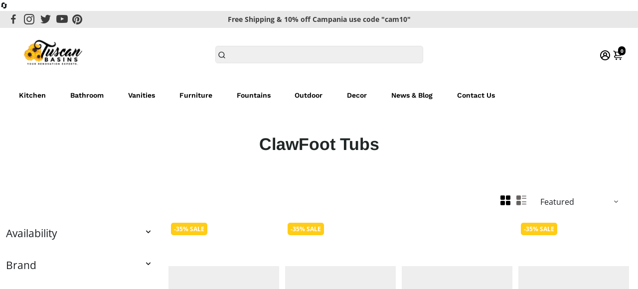

--- FILE ---
content_type: text/html; charset=utf-8
request_url: https://www.tuscanbasins.com/collections/clawfoot-tubs?page=3
body_size: 92468
content:
<!doctype html>
<html>
  <head>
    <!-- Google Tag Manager -->
<script>(function(w,d,s,l,i){w[l]=w[l]||[];w[l].push({'gtm.start':
new Date().getTime(),event:'gtm.js'});var f=d.getElementsByTagName(s)[0],
j=d.createElement(s),dl=l!='dataLayer'?'&l='+l:'';j.async=true;j.src=
'https://www.googletagmanager.com/gtm.js?id='+i+dl;f.parentNode.insertBefore(j,f);
})(window,document,'script','dataLayer','GTM-P5653BD');</script>
<!-- End Google Tag Manager -->
<!--
888888b.                              888                88888888888 888                                      
888  "88b                             888                    888     888                                      
888  .88P                             888                    888     888                                      
8888888K.   .d88b.   .d88b.  .d8888b  888888 .d88b.  888d888 888     88888b.   .d88b.  88888b.d88b.   .d88b.  
888  "Y88b d88""88b d88""88b 88K      888   d8P  Y8b 888P"   888     888 "88b d8P  Y8b 888 "888 "88b d8P  Y8b 
888    888 888  888 888  888 "Y8888b. 888   88888888 888     888     888  888 88888888 888  888  888 88888888 
888   d88P Y88..88P Y88..88P      X88 Y88b. Y8b.     888     888     888  888 Y8b.     888  888  888 Y8b.     
8888888P"   "Y88P"   "Y88P"   88888P'  "Y888 "Y8888  888     888     888  888  "Y8888  888  888  888  "Y8888  
-->
    <title>
      ClawFoot Tubs &ndash; Page 3
      &ndash; Tuscan Basins
    </title>
    
    <link rel="canonical" href="https://www.tuscanbasins.com/collections/clawfoot-tubs?page=3" />
    <link href="https://static.boostertheme.co" rel="preconnect" crossorigin>
    <link rel="dns-prefetch" href="//static.boostertheme.co">
    <link href="https://theme.boostertheme.com" rel="preconnect" crossorigin>
    <link rel="dns-prefetch" href="//theme.boostertheme.com">
    <meta charset="utf-8">
    <meta http-equiv="X-UA-Compatible" content="IE=edge,chrome=1">
    <meta name="viewport" content="width=device-width,initial-scale=1,shrink-to-fit=no">

    


    <link rel="apple-touch-icon" sizes="180x180" href="//www.tuscanbasins.com/cdn/shop/files/Favicon_Logo_180x180_crop_center.png?v=1613685469">
    <link rel="icon" type="image/png" sizes="32x32" href="//www.tuscanbasins.com/cdn/shop/files/Favicon_Logo_32x32_crop_center.png?v=1613685469">
    <link rel="icon" type="image/png" sizes="16x16" href="//www.tuscanbasins.com/cdn/shop/files/Favicon_Logo_16x16_crop_center.png?v=1613685469">
    <link rel="manifest" href="//www.tuscanbasins.com/cdn/shop/t/41/assets/site.webmanifest?v=150762282249649914351696079499">
    <meta name="msapplication-TileColor" content="">
    <meta name="theme-color" content=">

<style>
  #fv-loading-icon {
    visibility: visible;
    position: absolute;
    display: flex;
    justify-content: center;
    align-items: center;
    font-family: system-ui, sans-serif;
    font-size: 190vw;
    line-height: 1;
    word-wrap: break-word;
    top: 0;
    left: 0;
    margin: 0;
    text-decoration: none;
    filter: none;
    transition: all 0s;
    transform: none;
    width: 99vw;
    height: 99vh;
    max-width: 99vw;
    max-height: 99vh;
    pointer-events: none;
    z-index: -99;
    overflow: hidden;
    opacity: 0.0001;
  }
</style>
<div id="fv-loading-icon">🔄</div>
<link rel="preload" href="//cdn.shopify.com/s/files/1/0693/0287/8457/files/global-script.js" as="script"> <script src="//cdn.shopify.com/s/files/1/0693/0287/8457/files/global-script.js" type="text/javascript"></script>


    <script>window.performance && window.performance.mark && window.performance.mark('shopify.content_for_header.start');</script><meta name="facebook-domain-verification" content="gxof0wmy5lqcm37ccpl0a77au7dkib">
<meta id="shopify-digital-wallet" name="shopify-digital-wallet" content="/12458765/digital_wallets/dialog">
<meta name="shopify-checkout-api-token" content="f72b8034517ca7d6e9b87d8c185f83f3">
<meta id="in-context-paypal-metadata" data-shop-id="12458765" data-venmo-supported="false" data-environment="production" data-locale="en_US" data-paypal-v4="true" data-currency="USD">
<link rel="alternate" type="application/atom+xml" title="Feed" href="/collections/clawfoot-tubs.atom" />
<link rel="prev" href="/collections/clawfoot-tubs?page=2">
<link rel="next" href="/collections/clawfoot-tubs?page=4">
<link rel="alternate" type="application/json+oembed" href="https://www.tuscanbasins.com/collections/clawfoot-tubs.oembed?page=3">
<script async="async" src="/checkouts/internal/preloads.js?locale=en-US"></script>
<link rel="preconnect" href="https://shop.app" crossorigin="anonymous">
<script async="async" src="https://shop.app/checkouts/internal/preloads.js?locale=en-US&shop_id=12458765" crossorigin="anonymous"></script>
<script id="apple-pay-shop-capabilities" type="application/json">{"shopId":12458765,"countryCode":"US","currencyCode":"USD","merchantCapabilities":["supports3DS"],"merchantId":"gid:\/\/shopify\/Shop\/12458765","merchantName":"Tuscan Basins","requiredBillingContactFields":["postalAddress","email","phone"],"requiredShippingContactFields":["postalAddress","email","phone"],"shippingType":"shipping","supportedNetworks":["visa","masterCard","amex","discover","elo","jcb"],"total":{"type":"pending","label":"Tuscan Basins","amount":"1.00"},"shopifyPaymentsEnabled":true,"supportsSubscriptions":true}</script>
<script id="shopify-features" type="application/json">{"accessToken":"f72b8034517ca7d6e9b87d8c185f83f3","betas":["rich-media-storefront-analytics"],"domain":"www.tuscanbasins.com","predictiveSearch":true,"shopId":12458765,"locale":"en"}</script>
<script>var Shopify = Shopify || {};
Shopify.shop = "discountoemaccessories.myshopify.com";
Shopify.locale = "en";
Shopify.currency = {"active":"USD","rate":"1.0"};
Shopify.country = "US";
Shopify.theme = {"name":"Tuscan | New Booster | OPT","id":132016144555,"schema_name":"Booster-6.1.0","schema_version":"6.1.0","theme_store_id":null,"role":"main"};
Shopify.theme.handle = "null";
Shopify.theme.style = {"id":null,"handle":null};
Shopify.cdnHost = "www.tuscanbasins.com/cdn";
Shopify.routes = Shopify.routes || {};
Shopify.routes.root = "/";</script>
<script type="module">!function(o){(o.Shopify=o.Shopify||{}).modules=!0}(window);</script>
<script>!function(o){function n(){var o=[];function n(){o.push(Array.prototype.slice.apply(arguments))}return n.q=o,n}var t=o.Shopify=o.Shopify||{};t.loadFeatures=n(),t.autoloadFeatures=n()}(window);</script>
<script>
  window.ShopifyPay = window.ShopifyPay || {};
  window.ShopifyPay.apiHost = "shop.app\/pay";
  window.ShopifyPay.redirectState = null;
</script>
<script id="shop-js-analytics" type="application/json">{"pageType":"collection"}</script>
<script defer="defer" async type="module" src="//www.tuscanbasins.com/cdn/shopifycloud/shop-js/modules/v2/client.init-shop-cart-sync_BN7fPSNr.en.esm.js"></script>
<script defer="defer" async type="module" src="//www.tuscanbasins.com/cdn/shopifycloud/shop-js/modules/v2/chunk.common_Cbph3Kss.esm.js"></script>
<script defer="defer" async type="module" src="//www.tuscanbasins.com/cdn/shopifycloud/shop-js/modules/v2/chunk.modal_DKumMAJ1.esm.js"></script>
<script type="module">
  await import("//www.tuscanbasins.com/cdn/shopifycloud/shop-js/modules/v2/client.init-shop-cart-sync_BN7fPSNr.en.esm.js");
await import("//www.tuscanbasins.com/cdn/shopifycloud/shop-js/modules/v2/chunk.common_Cbph3Kss.esm.js");
await import("//www.tuscanbasins.com/cdn/shopifycloud/shop-js/modules/v2/chunk.modal_DKumMAJ1.esm.js");

  window.Shopify.SignInWithShop?.initShopCartSync?.({"fedCMEnabled":true,"windoidEnabled":true});

</script>
<script>
  window.Shopify = window.Shopify || {};
  if (!window.Shopify.featureAssets) window.Shopify.featureAssets = {};
  window.Shopify.featureAssets['shop-js'] = {"shop-cart-sync":["modules/v2/client.shop-cart-sync_CJVUk8Jm.en.esm.js","modules/v2/chunk.common_Cbph3Kss.esm.js","modules/v2/chunk.modal_DKumMAJ1.esm.js"],"init-fed-cm":["modules/v2/client.init-fed-cm_7Fvt41F4.en.esm.js","modules/v2/chunk.common_Cbph3Kss.esm.js","modules/v2/chunk.modal_DKumMAJ1.esm.js"],"init-shop-email-lookup-coordinator":["modules/v2/client.init-shop-email-lookup-coordinator_Cc088_bR.en.esm.js","modules/v2/chunk.common_Cbph3Kss.esm.js","modules/v2/chunk.modal_DKumMAJ1.esm.js"],"init-windoid":["modules/v2/client.init-windoid_hPopwJRj.en.esm.js","modules/v2/chunk.common_Cbph3Kss.esm.js","modules/v2/chunk.modal_DKumMAJ1.esm.js"],"shop-button":["modules/v2/client.shop-button_B0jaPSNF.en.esm.js","modules/v2/chunk.common_Cbph3Kss.esm.js","modules/v2/chunk.modal_DKumMAJ1.esm.js"],"shop-cash-offers":["modules/v2/client.shop-cash-offers_DPIskqss.en.esm.js","modules/v2/chunk.common_Cbph3Kss.esm.js","modules/v2/chunk.modal_DKumMAJ1.esm.js"],"shop-toast-manager":["modules/v2/client.shop-toast-manager_CK7RT69O.en.esm.js","modules/v2/chunk.common_Cbph3Kss.esm.js","modules/v2/chunk.modal_DKumMAJ1.esm.js"],"init-shop-cart-sync":["modules/v2/client.init-shop-cart-sync_BN7fPSNr.en.esm.js","modules/v2/chunk.common_Cbph3Kss.esm.js","modules/v2/chunk.modal_DKumMAJ1.esm.js"],"init-customer-accounts-sign-up":["modules/v2/client.init-customer-accounts-sign-up_CfPf4CXf.en.esm.js","modules/v2/client.shop-login-button_DeIztwXF.en.esm.js","modules/v2/chunk.common_Cbph3Kss.esm.js","modules/v2/chunk.modal_DKumMAJ1.esm.js"],"pay-button":["modules/v2/client.pay-button_CgIwFSYN.en.esm.js","modules/v2/chunk.common_Cbph3Kss.esm.js","modules/v2/chunk.modal_DKumMAJ1.esm.js"],"init-customer-accounts":["modules/v2/client.init-customer-accounts_DQ3x16JI.en.esm.js","modules/v2/client.shop-login-button_DeIztwXF.en.esm.js","modules/v2/chunk.common_Cbph3Kss.esm.js","modules/v2/chunk.modal_DKumMAJ1.esm.js"],"avatar":["modules/v2/client.avatar_BTnouDA3.en.esm.js"],"init-shop-for-new-customer-accounts":["modules/v2/client.init-shop-for-new-customer-accounts_CsZy_esa.en.esm.js","modules/v2/client.shop-login-button_DeIztwXF.en.esm.js","modules/v2/chunk.common_Cbph3Kss.esm.js","modules/v2/chunk.modal_DKumMAJ1.esm.js"],"shop-follow-button":["modules/v2/client.shop-follow-button_BRMJjgGd.en.esm.js","modules/v2/chunk.common_Cbph3Kss.esm.js","modules/v2/chunk.modal_DKumMAJ1.esm.js"],"checkout-modal":["modules/v2/client.checkout-modal_B9Drz_yf.en.esm.js","modules/v2/chunk.common_Cbph3Kss.esm.js","modules/v2/chunk.modal_DKumMAJ1.esm.js"],"shop-login-button":["modules/v2/client.shop-login-button_DeIztwXF.en.esm.js","modules/v2/chunk.common_Cbph3Kss.esm.js","modules/v2/chunk.modal_DKumMAJ1.esm.js"],"lead-capture":["modules/v2/client.lead-capture_DXYzFM3R.en.esm.js","modules/v2/chunk.common_Cbph3Kss.esm.js","modules/v2/chunk.modal_DKumMAJ1.esm.js"],"shop-login":["modules/v2/client.shop-login_CA5pJqmO.en.esm.js","modules/v2/chunk.common_Cbph3Kss.esm.js","modules/v2/chunk.modal_DKumMAJ1.esm.js"],"payment-terms":["modules/v2/client.payment-terms_BxzfvcZJ.en.esm.js","modules/v2/chunk.common_Cbph3Kss.esm.js","modules/v2/chunk.modal_DKumMAJ1.esm.js"]};
</script>
<script>(function() {
  var isLoaded = false;
  function asyncLoad() {
    if (isLoaded) return;
    isLoaded = true;
    var urls = ["\/\/shopify.privy.com\/widget.js?shop=discountoemaccessories.myshopify.com","\/\/d1liekpayvooaz.cloudfront.net\/apps\/customizery\/customizery.js?shop=discountoemaccessories.myshopify.com","https:\/\/www.improvedcontactform.com\/icf.js?shop=discountoemaccessories.myshopify.com","https:\/\/my.fpcdn.me\/embed\/shopify\/discountoemaccessories.myshopify.com\/embed.js?v=490693\u0026shop=discountoemaccessories.myshopify.com"];
    for (var i = 0; i < urls.length; i++) {
      var s = document.createElement('script');
      s.type = 'text/javascript';
      s.async = true;
      s.src = urls[i];
      var x = document.getElementsByTagName('script')[0];
      x.parentNode.insertBefore(s, x);
    }
  };
  if(window.attachEvent) {
    window.attachEvent('onload', asyncLoad);
  } else {
    window.addEventListener('load', asyncLoad, false);
  }
})();</script>
<script id="__st">var __st={"a":12458765,"offset":-18000,"reqid":"94300690-43b2-4354-9d36-83eea2bc4af2-1770071403","pageurl":"www.tuscanbasins.com\/collections\/clawfoot-tubs?page=3","u":"a3547a9b3161","p":"collection","rtyp":"collection","rid":324050630};</script>
<script>window.ShopifyPaypalV4VisibilityTracking = true;</script>
<script id="captcha-bootstrap">!function(){'use strict';const t='contact',e='account',n='new_comment',o=[[t,t],['blogs',n],['comments',n],[t,'customer']],c=[[e,'customer_login'],[e,'guest_login'],[e,'recover_customer_password'],[e,'create_customer']],r=t=>t.map((([t,e])=>`form[action*='/${t}']:not([data-nocaptcha='true']) input[name='form_type'][value='${e}']`)).join(','),a=t=>()=>t?[...document.querySelectorAll(t)].map((t=>t.form)):[];function s(){const t=[...o],e=r(t);return a(e)}const i='password',u='form_key',d=['recaptcha-v3-token','g-recaptcha-response','h-captcha-response',i],f=()=>{try{return window.sessionStorage}catch{return}},m='__shopify_v',_=t=>t.elements[u];function p(t,e,n=!1){try{const o=window.sessionStorage,c=JSON.parse(o.getItem(e)),{data:r}=function(t){const{data:e,action:n}=t;return t[m]||n?{data:e,action:n}:{data:t,action:n}}(c);for(const[e,n]of Object.entries(r))t.elements[e]&&(t.elements[e].value=n);n&&o.removeItem(e)}catch(o){console.error('form repopulation failed',{error:o})}}const l='form_type',E='cptcha';function T(t){t.dataset[E]=!0}const w=window,h=w.document,L='Shopify',v='ce_forms',y='captcha';let A=!1;((t,e)=>{const n=(g='f06e6c50-85a8-45c8-87d0-21a2b65856fe',I='https://cdn.shopify.com/shopifycloud/storefront-forms-hcaptcha/ce_storefront_forms_captcha_hcaptcha.v1.5.2.iife.js',D={infoText:'Protected by hCaptcha',privacyText:'Privacy',termsText:'Terms'},(t,e,n)=>{const o=w[L][v],c=o.bindForm;if(c)return c(t,g,e,D).then(n);var r;o.q.push([[t,g,e,D],n]),r=I,A||(h.body.append(Object.assign(h.createElement('script'),{id:'captcha-provider',async:!0,src:r})),A=!0)});var g,I,D;w[L]=w[L]||{},w[L][v]=w[L][v]||{},w[L][v].q=[],w[L][y]=w[L][y]||{},w[L][y].protect=function(t,e){n(t,void 0,e),T(t)},Object.freeze(w[L][y]),function(t,e,n,w,h,L){const[v,y,A,g]=function(t,e,n){const i=e?o:[],u=t?c:[],d=[...i,...u],f=r(d),m=r(i),_=r(d.filter((([t,e])=>n.includes(e))));return[a(f),a(m),a(_),s()]}(w,h,L),I=t=>{const e=t.target;return e instanceof HTMLFormElement?e:e&&e.form},D=t=>v().includes(t);t.addEventListener('submit',(t=>{const e=I(t);if(!e)return;const n=D(e)&&!e.dataset.hcaptchaBound&&!e.dataset.recaptchaBound,o=_(e),c=g().includes(e)&&(!o||!o.value);(n||c)&&t.preventDefault(),c&&!n&&(function(t){try{if(!f())return;!function(t){const e=f();if(!e)return;const n=_(t);if(!n)return;const o=n.value;o&&e.removeItem(o)}(t);const e=Array.from(Array(32),(()=>Math.random().toString(36)[2])).join('');!function(t,e){_(t)||t.append(Object.assign(document.createElement('input'),{type:'hidden',name:u})),t.elements[u].value=e}(t,e),function(t,e){const n=f();if(!n)return;const o=[...t.querySelectorAll(`input[type='${i}']`)].map((({name:t})=>t)),c=[...d,...o],r={};for(const[a,s]of new FormData(t).entries())c.includes(a)||(r[a]=s);n.setItem(e,JSON.stringify({[m]:1,action:t.action,data:r}))}(t,e)}catch(e){console.error('failed to persist form',e)}}(e),e.submit())}));const S=(t,e)=>{t&&!t.dataset[E]&&(n(t,e.some((e=>e===t))),T(t))};for(const o of['focusin','change'])t.addEventListener(o,(t=>{const e=I(t);D(e)&&S(e,y())}));const B=e.get('form_key'),M=e.get(l),P=B&&M;t.addEventListener('DOMContentLoaded',(()=>{const t=y();if(P)for(const e of t)e.elements[l].value===M&&p(e,B);[...new Set([...A(),...v().filter((t=>'true'===t.dataset.shopifyCaptcha))])].forEach((e=>S(e,t)))}))}(h,new URLSearchParams(w.location.search),n,t,e,['guest_login'])})(!0,!0)}();</script>
<script integrity="sha256-4kQ18oKyAcykRKYeNunJcIwy7WH5gtpwJnB7kiuLZ1E=" data-source-attribution="shopify.loadfeatures" defer="defer" src="//www.tuscanbasins.com/cdn/shopifycloud/storefront/assets/storefront/load_feature-a0a9edcb.js" crossorigin="anonymous"></script>
<script crossorigin="anonymous" defer="defer" src="//www.tuscanbasins.com/cdn/shopifycloud/storefront/assets/shopify_pay/storefront-65b4c6d7.js?v=20250812"></script>
<script data-source-attribution="shopify.dynamic_checkout.dynamic.init">var Shopify=Shopify||{};Shopify.PaymentButton=Shopify.PaymentButton||{isStorefrontPortableWallets:!0,init:function(){window.Shopify.PaymentButton.init=function(){};var t=document.createElement("script");t.src="https://www.tuscanbasins.com/cdn/shopifycloud/portable-wallets/latest/portable-wallets.en.js",t.type="module",document.head.appendChild(t)}};
</script>
<script data-source-attribution="shopify.dynamic_checkout.buyer_consent">
  function portableWalletsHideBuyerConsent(e){var t=document.getElementById("shopify-buyer-consent"),n=document.getElementById("shopify-subscription-policy-button");t&&n&&(t.classList.add("hidden"),t.setAttribute("aria-hidden","true"),n.removeEventListener("click",e))}function portableWalletsShowBuyerConsent(e){var t=document.getElementById("shopify-buyer-consent"),n=document.getElementById("shopify-subscription-policy-button");t&&n&&(t.classList.remove("hidden"),t.removeAttribute("aria-hidden"),n.addEventListener("click",e))}window.Shopify?.PaymentButton&&(window.Shopify.PaymentButton.hideBuyerConsent=portableWalletsHideBuyerConsent,window.Shopify.PaymentButton.showBuyerConsent=portableWalletsShowBuyerConsent);
</script>
<script data-source-attribution="shopify.dynamic_checkout.cart.bootstrap">document.addEventListener("DOMContentLoaded",(function(){function t(){return document.querySelector("shopify-accelerated-checkout-cart, shopify-accelerated-checkout")}if(t())Shopify.PaymentButton.init();else{new MutationObserver((function(e,n){t()&&(Shopify.PaymentButton.init(),n.disconnect())})).observe(document.body,{childList:!0,subtree:!0})}}));
</script>
<link id="shopify-accelerated-checkout-styles" rel="stylesheet" media="screen" href="https://www.tuscanbasins.com/cdn/shopifycloud/portable-wallets/latest/accelerated-checkout-backwards-compat.css" crossorigin="anonymous">
<style id="shopify-accelerated-checkout-cart">
        #shopify-buyer-consent {
  margin-top: 1em;
  display: inline-block;
  width: 100%;
}

#shopify-buyer-consent.hidden {
  display: none;
}

#shopify-subscription-policy-button {
  background: none;
  border: none;
  padding: 0;
  text-decoration: underline;
  font-size: inherit;
  cursor: pointer;
}

#shopify-subscription-policy-button::before {
  box-shadow: none;
}

      </style>

<script>window.performance && window.performance.mark && window.performance.mark('shopify.content_for_header.end');</script>

    <style>
               @font-face {
  font-family: Arimo;
  font-weight: 700;
  font-style: normal;
  src: url("//www.tuscanbasins.com/cdn/fonts/arimo/arimo_n7.1d2d0638e6a1228d86beb0e10006e3280ccb2d04.woff2") format("woff2"),
       url("//www.tuscanbasins.com/cdn/fonts/arimo/arimo_n7.f4b9139e8eac4a17b38b8707044c20f54c3be479.woff") format("woff");
font-display: swap;}
      @font-face {
  font-family: "Open Sans";
  font-weight: 400;
  font-style: normal;
  src: url("//www.tuscanbasins.com/cdn/fonts/open_sans/opensans_n4.c32e4d4eca5273f6d4ee95ddf54b5bbb75fc9b61.woff2") format("woff2"),
       url("//www.tuscanbasins.com/cdn/fonts/open_sans/opensans_n4.5f3406f8d94162b37bfa232b486ac93ee892406d.woff") format("woff");
font-display: swap;}
     @font-face {
  font-family: "Open Sans";
  font-weight: 600;
  font-style: normal;
  src: url("//www.tuscanbasins.com/cdn/fonts/open_sans/opensans_n6.15aeff3c913c3fe570c19cdfeed14ce10d09fb08.woff2") format("woff2"),
       url("//www.tuscanbasins.com/cdn/fonts/open_sans/opensans_n6.14bef14c75f8837a87f70ce22013cb146ee3e9f3.woff") format("woff");
font-display: swap;}
     @font-face {
  font-family: "Open Sans";
  font-weight: 700;
  font-style: normal;
  src: url("//www.tuscanbasins.com/cdn/fonts/open_sans/opensans_n7.a9393be1574ea8606c68f4441806b2711d0d13e4.woff2") format("woff2"),
       url("//www.tuscanbasins.com/cdn/fonts/open_sans/opensans_n7.7b8af34a6ebf52beb1a4c1d8c73ad6910ec2e553.woff") format("woff");
font-display: swap;}
 :root{--baseFont: "Open Sans", sans-serif;--titleFont: Arimo, sans-serif;--smallFontSize: 14px;--baseFontSize: 16px;--mediumFontSize: 34px;--mediumSubtitleFontSize: 27.2px;--bigFontSize: 48px;--headingFontSize: 34px;--subHeadingFontSize: 18px;--bodyBackgroundColor: #FFFFFF;--textColor:  #191d21;--titleColor: #202626;--secondaryBodyBackgroundColor: #EFEFEF;--secondaryTextColor: #686363;--linkColor: #191d21;--gLinkColor: #191d21;--accentColor: #000000;--accentColor005: rgba(0, 0, 0, 0.05);--accentColor01: rgba(0, 0, 0, 0.1);--accentColor025: rgba(0, 0, 0, 0.25);--accentColor05: rgba(0, 0, 0, 0.5);--accentColor075: rgba(0, 0, 0, 0.75);--accentTextColor: #FFFFFF;--secondaryAccentColor: #ffffff;--secondaryAccentTextColor: #000000;--disabledBackgroundColor: ;--disabledTextColor: ;--alertColor: #EF0000;--alertColor005: rgba(239, 0, 0, 0.05);--borderRadius: 0px;--borderRadiusSmall: 5px;--cardPadding: 6px;--maxwidth:1280px;;--inputFill: #EFEFEF;--inputContent: #000000}*{box-sizing:border-box;backface-visibility:hidden}html{-webkit-text-size-adjust:100%}body{margin:0}main{display:block}hr{box-sizing:content-box;height:0;overflow:visible}pre{font-family:monospace, monospace;font-size:1em}a{background-color:transparent}abbr[title]{border-bottom:none;text-decoration:underline;text-decoration:underline dotted}b,strong{font-weight:bolder}code,kbd,samp{font-family:monospace, monospace;font-size:1em}small{font-size:80%}sub,sup{font-size:75%;line-height:0;position:relative;vertical-align:baseline}sub{bottom:-0.25em}sup{top:-0.5em}img{border-style:none;max-width:100%;height:auto}button,input,optgroup,select,textarea{font-family:inherit;font-size:100%;line-height:1.15;margin:0;background:var(--inputFill);color:var(--inputContent);border:1px solid #e2e2e2;border-radius:var(--borderRadiusSmall)}button:hover,select:hover{cursor:pointer}button,input{overflow:visible}button,select{text-transform:none}button,[type="button"],[type="reset"],[type="submit"]{-webkit-appearance:button}button::-moz-focus-inner,[type="button"]::-moz-focus-inner,[type="reset"]::-moz-focus-inner,[type="submit"]::-moz-focus-inner{border-style:none;padding:0}button:-moz-focusring,[type="button"]:-moz-focusring,[type="reset"]:-moz-focusring,[type="submit"]:-moz-focusring{outline:1px dotted ButtonText}fieldset{padding:0.35em 0.75em 0.625em}legend{box-sizing:border-box;color:inherit;display:table;max-width:100%;padding:0;white-space:normal}progress{vertical-align:baseline}textarea{overflow:auto}[type="checkbox"],[type="radio"]{box-sizing:border-box;padding:0}[type="number"]::-webkit-inner-spin-button,[type="number"]::-webkit-outer-spin-button{height:auto}[type="search"]{-webkit-appearance:textfield;outline-offset:-2px}[type="search"]::-webkit-search-decoration{-webkit-appearance:none}::-webkit-file-upload-button{-webkit-appearance:button;font:inherit}details{display:block}summary{display:list-item}template{display:none}[hidden]{display:none}:focus{outline:0}select:focus,input:focus{border:1px solid darken(#e2e2e2, 20%)}[class^="col"] p{width:100%}.container-fluid,.container{margin-right:auto;margin-left:auto}.row-container{margin:auto auto}.row{position:relative;display:-webkit-box;display:-ms-flexbox;display:flex;-webkit-box-flex:0;-ms-flex:0 1 auto;flex:0 1 auto;-webkit-box-orient:horizontal;-webkit-box-direction:normal;-ms-flex-direction:row;flex-direction:row;-ms-flex-wrap:wrap;flex-wrap:wrap;width:100%}.row.reverse{-webkit-box-orient:horizontal;-webkit-box-direction:reverse;-ms-flex-direction:row-reverse;flex-direction:row-reverse}.col.reverse{-webkit-box-orient:vertical;-webkit-box-direction:reverse;-ms-flex-direction:column-reverse;flex-direction:column-reverse}.hide{display:none !important}.col-min,.col,.col-1,.col-2,.col-3,.col-4,.col-5,.col-6,.col-7,.col-8,.col-9,.col-10,.col-11,.col-12,.col-offset-0,.col-offset-1,.col-offset-2,.col-offset-3,.col-offset-4,.col-offset-5,.col-offset-6,.col-offset-7,.col-offset-8,.col-offset-9,.col-offset-10,.col-offset-11,.col-offset-12{display:flex;-webkit-box-flex:0;-ms-flex:0 0 auto;flex:0 0 auto;padding-right:12px;padding-left:12px}.col-min{max-width:100%}.col{-webkit-box-flex:1;-ms-flex-positive:1;flex-grow:1;-ms-flex-preferred-size:0;flex-basis:0;max-width:100%}.col-1{-ms-flex-preferred-size:8.33333333%;flex-basis:8.33333333%;max-width:8.33333333%}.col-2{-ms-flex-preferred-size:16.66666667%;flex-basis:16.66666667%;max-width:16.66666667%}.col-3{-ms-flex-preferred-size:25%;flex-basis:25%;max-width:25%}.col-4{-ms-flex-preferred-size:33.33333333%;flex-basis:33.33333333%;max-width:33.33333333%}.col-5{-ms-flex-preferred-size:41.66666667%;flex-basis:41.66666667%;max-width:41.66666667%}.col-6{-ms-flex-preferred-size:50%;flex-basis:50%;max-width:50%}.col-7{-ms-flex-preferred-size:58.33333333%;flex-basis:58.33333333%;max-width:58.33333333%}.col-8{-ms-flex-preferred-size:66.66666667%;flex-basis:66.66666667%;max-width:66.66666667%}.col-9{-ms-flex-preferred-size:75%;flex-basis:75%;max-width:75%}.col-10{-ms-flex-preferred-size:83.33333333%;flex-basis:83.33333333%;max-width:83.33333333%}.col-11{-ms-flex-preferred-size:91.66666667%;flex-basis:91.66666667%;max-width:91.66666667%}.col-12{-ms-flex-preferred-size:100%;flex-basis:100%;max-width:100%}.col-offset-0{margin-left:0}.col-offset-1{margin-left:8.33333333%}.col-offset-2{margin-left:16.66666667%}.col-offset-3{margin-left:25%}.col-offset-4{margin-left:33.33333333%}.col-offset-5{margin-left:41.66666667%}.col-offset-6{margin-left:50%}.col-offset-7{margin-left:58.33333333%}.col-offset-8{margin-left:66.66666667%}.col-offset-9{margin-left:75%}.col-offset-10{margin-left:83.33333333%}.col-offset-11{margin-left:91.66666667%}.start{-webkit-box-pack:start;-ms-flex-pack:start;justify-content:flex-start;justify-items:flex-start;text-align:left;text-align:start}.center{-webkit-box-pack:center;-ms-flex-pack:center;justify-content:center;justify-items:center;text-align:center}.end{-webkit-box-pack:end;-ms-flex-pack:end;justify-content:flex-end;justify-items:flex-end;text-align:right;text-align:end}.top{-webkit-box-align:start;-ms-flex-align:start;align-items:flex-start;align-content:flex-start}.middle{-webkit-box-align:center;-ms-flex-align:center;align-items:center;align-content:center}.bottom{-webkit-box-align:end;-ms-flex-align:end;align-items:flex-end;align-content:flex-end}.around{-ms-flex-pack:distribute;justify-content:space-around}.between{-webkit-box-pack:justify;-ms-flex-pack:justify;justify-content:space-between}.first{-webkit-box-ordinal-group:0;-ms-flex-order:-1;order:-1}.last{-webkit-box-ordinal-group:2;-ms-flex-order:1;order:1}@media only screen and (min-width: 600px){.col-sm-min,.col-sm,.col-sm-1,.col-sm-2,.col-sm-3,.col-sm-4,.col-sm-5,.col-sm-6,.col-sm-7,.col-sm-8,.col-sm-9,.col-sm-10,.col-sm-11,.col-sm-12,.col-sm-offset-0,.col-sm-offset-1,.col-sm-offset-2,.col-sm-offset-3,.col-sm-offset-4,.col-sm-offset-5,.col-sm-offset-6,.col-sm-offset-7,.col-sm-offset-8,.col-sm-offset-9,.col-sm-offset-10,.col-sm-offset-11,.col-sm-offset-12{display:flex;-webkit-box-flex:0;-ms-flex:0 0 auto;flex:0 0 auto;padding-right:12px;padding-left:12px}.col-sm{-webkit-box-flex:1;-ms-flex-positive:1;flex-grow:1;-ms-flex-preferred-size:0;flex-basis:0;max-width:100%}.col-sm-1{-ms-flex-preferred-size:8.33333333%;flex-basis:8.33333333%;max-width:8.33333333%}.col-sm-2{-ms-flex-preferred-size:16.66666667%;flex-basis:16.66666667%;max-width:16.66666667%}.col-sm-3{-ms-flex-preferred-size:25%;flex-basis:25%;max-width:25%}.col-sm-4{-ms-flex-preferred-size:33.33333333%;flex-basis:33.33333333%;max-width:33.33333333%}.col-sm-5{-ms-flex-preferred-size:41.66666667%;flex-basis:41.66666667%;max-width:41.66666667%}.col-sm-6{-ms-flex-preferred-size:50%;flex-basis:50%;max-width:50%}.col-sm-7{-ms-flex-preferred-size:58.33333333%;flex-basis:58.33333333%;max-width:58.33333333%}.col-sm-8{-ms-flex-preferred-size:66.66666667%;flex-basis:66.66666667%;max-width:66.66666667%}.col-sm-9{-ms-flex-preferred-size:75%;flex-basis:75%;max-width:75%}.col-sm-10{-ms-flex-preferred-size:83.33333333%;flex-basis:83.33333333%;max-width:83.33333333%}.col-sm-11{-ms-flex-preferred-size:91.66666667%;flex-basis:91.66666667%;max-width:91.66666667%}.col-sm-12{-ms-flex-preferred-size:100%;flex-basis:100%;max-width:100%}.col-sm-offset-0{margin-left:0}.col-sm-offset-1{margin-left:8.33333333%}.col-sm-offset-2{margin-left:16.66666667%}.col-sm-offset-3{margin-left:25%}.col-sm-offset-4{margin-left:33.33333333%}.col-sm-offset-5{margin-left:41.66666667%}.col-sm-offset-6{margin-left:50%}.col-sm-offset-7{margin-left:58.33333333%}.col-sm-offset-8{margin-left:66.66666667%}.col-sm-offset-9{margin-left:75%}.col-sm-offset-10{margin-left:83.33333333%}.col-sm-offset-11{margin-left:91.66666667%}.start-sm{-webkit-box-pack:start;-ms-flex-pack:start;justify-content:flex-start;text-align:left;text-align:start}.center-sm{-webkit-box-pack:center;-ms-flex-pack:center;justify-content:center;text-align:center}.end-sm{-webkit-box-pack:end;-ms-flex-pack:end;justify-content:flex-end;text-align:right;text-align:end}.top-sm{-webkit-box-align:start;-ms-flex-align:start;align-items:flex-start}.middle-sm{-webkit-box-align:center;-ms-flex-align:center;align-items:center}.bottom-sm{-webkit-box-align:end;-ms-flex-align:end;align-items:flex-end}.around-sm{-ms-flex-pack:distribute;justify-content:space-around}.between-sm{-webkit-box-pack:justify;-ms-flex-pack:justify;justify-content:space-between}.first-sm{-webkit-box-ordinal-group:0;-ms-flex-order:-1;order:-1}.last-sm{-webkit-box-ordinal-group:2;-ms-flex-order:1;order:1}}@media only screen and (min-width: 768px){.col-md-min,.col-md,.col-md-1,.col-md-2,.col-md-3,.col-md-4,.col-md-5,.col-md-6,.col-md-7,.col-md-8,.col-md-9,.col-md-10,.col-md-11,.col-md-12,.col-md-1-5,.col-md-offset-0,.col-md-offset-1,.col-md-offset-2,.col-md-offset-3,.col-md-offset-4,.col-md-offset-5,.col-md-offset-6,.col-md-offset-7,.col-md-offset-8,.col-md-offset-9,.col-md-offset-10,.col-md-offset-11,.col-md-offset-12{display:flex;-webkit-box-flex:0;-ms-flex:0 0 auto;flex:0 0 auto;padding-right:12px;padding-left:12px}.col-md{-webkit-box-flex:1;-ms-flex-positive:1;flex-grow:1;-ms-flex-preferred-size:0;flex-basis:0;max-width:100%}.col-md-1-5{-ms-flex-preferred-size:20%;flex-basis:20%;max-width:20%}.col-md-1{-ms-flex-preferred-size:8.33333333%;flex-basis:8.33333333%;max-width:8.33333333%}.col-md-2{-ms-flex-preferred-size:16.66666667%;flex-basis:16.66666667%;max-width:16.66666667%}.col-md-3{-ms-flex-preferred-size:25%;flex-basis:25%;max-width:25%}.col-md-4{-ms-flex-preferred-size:33.33333333%;flex-basis:33.33333333%;max-width:33.33333333%}.col-md-5{-ms-flex-preferred-size:41.66666667%;flex-basis:41.66666667%;max-width:41.66666667%}.col-md-6{-ms-flex-preferred-size:50%;flex-basis:50%;max-width:50%}.col-md-7{-ms-flex-preferred-size:58.33333333%;flex-basis:58.33333333%;max-width:58.33333333%}.col-md-8{-ms-flex-preferred-size:66.66666667%;flex-basis:66.66666667%;max-width:66.66666667%}.col-md-9{-ms-flex-preferred-size:75%;flex-basis:75%;max-width:75%}.col-md-10{-ms-flex-preferred-size:83.33333333%;flex-basis:83.33333333%;max-width:83.33333333%}.col-md-11{-ms-flex-preferred-size:91.66666667%;flex-basis:91.66666667%;max-width:91.66666667%}.col-md-12{-ms-flex-preferred-size:100%;flex-basis:100%;max-width:100%}.col-md-offset-0{margin-left:0}.col-md-offset-1{margin-left:8.33333333%}.col-md-offset-2{margin-left:16.66666667%}.col-md-offset-3{margin-left:25%}.col-md-offset-4{margin-left:33.33333333%}.col-md-offset-5{margin-left:41.66666667%}.col-md-offset-6{margin-left:50%}.col-md-offset-7{margin-left:58.33333333%}.col-md-offset-8{margin-left:66.66666667%}.col-md-offset-9{margin-left:75%}.col-md-offset-10{margin-left:83.33333333%}.col-md-offset-11{margin-left:91.66666667%}.start-md{-webkit-box-pack:start;-ms-flex-pack:start;justify-content:flex-start;text-align:left;text-align:start}.center-md{-webkit-box-pack:center;-ms-flex-pack:center;justify-content:center;text-align:center}.end-md{-webkit-box-pack:end;-ms-flex-pack:end;justify-content:flex-end;text-align:right;text-align:end}.top-md{-webkit-box-align:start;-ms-flex-align:start;align-items:flex-start}.middle-md{-webkit-box-align:center;-ms-flex-align:center;align-items:center}.bottom-md{-webkit-box-align:end;-ms-flex-align:end;align-items:flex-end}.around-md{-ms-flex-pack:distribute;justify-content:space-around}.between-md{-webkit-box-pack:justify;-ms-flex-pack:justify;justify-content:space-between}.first-md{-webkit-box-ordinal-group:0;-ms-flex-order:-1;order:-1}.last-md{-webkit-box-ordinal-group:2;-ms-flex-order:1;order:1}}@media only screen and (min-width: 1024px){.col-lg-min,.col-lg,.col-lg-1,.col-lg-2,.col-lg-3,.col-lg-4,.col-lg-5,.col-lg-1-5,.col-lg-6,.col-lg-7,.col-lg-8,.col-lg-9,.col-lg-10,.col-lg-11,.col-lg-12,.col-lg-offset-0,.col-lg-offset-1,.col-lg-offset-2,.col-lg-offset-3,.col-lg-offset-4,.col-lg-offset-5,.col-lg-offset-6,.col-lg-offset-7,.col-lg-offset-8,.col-lg-offset-9,.col-lg-offset-10,.col-lg-offset-11,.col-lg-offset-12{display:flex;-webkit-box-flex:0;-ms-flex:0 0 auto;flex:0 0 auto;padding-right:12px;padding-left:12px}.col-lg{-webkit-box-flex:1;-ms-flex-positive:1;flex-grow:1;-ms-flex-preferred-size:0;flex-basis:0;max-width:100%}.col-lg-1{-ms-flex-preferred-size:8.33333333%;flex-basis:8.33333333%;max-width:8.33333333%}.col-lg-2{-ms-flex-preferred-size:16.66666667%;flex-basis:16.66666667%;max-width:16.66666667%}.col-lg-1-5{-ms-flex-preferred-size:20%;flex-basis:20%;max-width:20%}.col-lg-3{-ms-flex-preferred-size:25%;flex-basis:25%;max-width:25%}.col-lg-4{-ms-flex-preferred-size:33.33333333%;flex-basis:33.33333333%;max-width:33.33333333%}.col-lg-5{-ms-flex-preferred-size:41.66666667%;flex-basis:41.66666667%;max-width:41.66666667%}.col-lg-6{-ms-flex-preferred-size:50%;flex-basis:50%;max-width:50%}.col-lg-7{-ms-flex-preferred-size:58.33333333%;flex-basis:58.33333333%;max-width:58.33333333%}.col-lg-8{-ms-flex-preferred-size:66.66666667%;flex-basis:66.66666667%;max-width:66.66666667%}.col-lg-9{-ms-flex-preferred-size:75%;flex-basis:75%;max-width:75%}.col-lg-10{-ms-flex-preferred-size:83.33333333%;flex-basis:83.33333333%;max-width:83.33333333%}.col-lg-11{-ms-flex-preferred-size:91.66666667%;flex-basis:91.66666667%;max-width:91.66666667%}.col-lg-12{-ms-flex-preferred-size:100%;flex-basis:100%;max-width:100%}.col-lg-offset-0{margin-left:0}.col-lg-offset-1{margin-left:8.33333333%}.col-lg-offset-2{margin-left:16.66666667%}.col-lg-offset-3{margin-left:25%}.col-lg-offset-4{margin-left:33.33333333%}.col-lg-offset-5{margin-left:41.66666667%}.col-lg-offset-6{margin-left:50%}.col-lg-offset-7{margin-left:58.33333333%}.col-lg-offset-8{margin-left:66.66666667%}.col-lg-offset-9{margin-left:75%}.col-lg-offset-10{margin-left:83.33333333%}.col-lg-offset-11{margin-left:91.66666667%}.start-lg{-webkit-box-pack:start;-ms-flex-pack:start;justify-content:flex-start;text-align:left;text-align:start}.center-lg{-webkit-box-pack:center;-ms-flex-pack:center;justify-content:center;text-align:center}.end-lg{-webkit-box-pack:end;-ms-flex-pack:end;justify-content:flex-end;text-align:right;text-align:end}.top-lg{-webkit-box-align:start;-ms-flex-align:start;align-items:flex-start}.middle-lg{-webkit-box-align:center;-ms-flex-align:center;align-items:center}.bottom-lg{-webkit-box-align:end;-ms-flex-align:end;align-items:flex-end}.around-lg{-ms-flex-pack:distribute;justify-content:space-around}.between-lg{-webkit-box-pack:justify;-ms-flex-pack:justify;justify-content:space-between}.first-lg{-webkit-box-ordinal-group:0;-ms-flex-order:-1;order:-1}.last-lg{-webkit-box-ordinal-group:2;-ms-flex-order:1;order:1}}.primaryCombo{background-color:var(--accentColor);color:var(--accentTextColor)}.primaryCombo--reversed{background-color:var(--accentTextColor);color:var(--accentColor)}.secondaryCombo{background-color:var(--secondaryAccentColor);color:var(--secondaryAccentTextColor)}.secondaryCombo--reversed{background-color:var(--secondaryAccentTextColor);color:var(--secondaryAccentColor)}.unflex{display:block}.flex{display:flex}::-moz-selection{color:var(--accentTextColor);background:var(--accentColor)}::selection{color:var(--accentTextColor);background:var(--accentColor)}table{border:1px inset transparent;border-collapse:collapse}td,th{padding:16px}tr{transition:background-color 0.15s}tr:nth-child(even){background-color:rgba(239, 239, 239, 0.85);color:var(--secondaryTextColor)}tr:hover{background-color:var(--secondaryBodyBackgroundColor)}.h-reset,.h-reset--all h1,.h-reset--all h2,.h-reset--all h3,.h-reset--all h4,.h-reset--all h5,.h-reset--all h6{margin:0;line-height:1em;font-weight:normal}.urgency__text span p{margin:0}h1,h2,h3{font-family:var(--titleFont)}h1,h2{font-weight:700;color:var(--titleColor)}p,span{color:var(--textColor)}.p-reset,.p-reset--all p{line-height:1.35em;margin:0}a{color:var(--linkColor)}a:not(.button):hover{color:var(--accentColor)}.inherit .s__block *:not(.button):not(.tag):not(.countdown),.footer.inherit *:not(.button),.subfooter.inherit *:not(.button),.info-bar *,.bcard--default .inherit *,.slide .inherit *,.banner.inherit *{color:inherit}.max-width,.layout__boxed,.layout__stretchBg>.layout__content{max-width:var(--maxwidth);margin-right:auto;margin-left:auto;width:100%;position:relative}.raw__content{padding-left:0.75rem;padding-right:0.75rem}.layout__boxed>.layout__content,.layout__stretchContent>.layout__content{margin-right:auto;margin-left:auto;width:100%;position:relative}html,body{height:100%}.container{min-height:100vh;display:flex;flex-direction:column}main{display:flex;flex-direction:column;flex:1 1 auto}.wrapper--bottom{margin-top:auto;padding-top:48px}body{font-family:var(--baseFont);font-weight:400;font-size:var(--baseFontSize);background:var(--bodyBackgroundColor);color:var(--textColor)}input{border-radius:var(--borderRadiusSmall)}.svg-icon{height:20px;width:20px;max-height:100%;fill:currentColor}.icon-link{height:100%;line-height:0;max-height:20px;margin:0px 4px !important}.icon-link .uil{font-size:25px;color:currentColor}.icon-link .uil.uil-facebook-f{font-size:22px}.icon-link .uil.uil-whatsapp{font-size:23px;line-height:20px}.icon-link .uil::before{line-height:20px;margin:0px !important;padding:0px}.overlay{position:absolute;width:100%;height:100%;top:0;left:0}.self__align--center{align-self:center}.self__align--top{align-self:flex-start}.self__align--bottom{align-self:flex-end}.self__justify--start{justify-self:flex-start}.self__justify--center{justify-self:center}.self__justify--end{justify-self:flex-end}.border-radius{border-radius:var(--borderRadius)}.border-radius--small{border-radius:var(--borderRadiusSmall)}.margin__vertical{margin-top:12px;margin-bottom:12px}.margin__horizontal{margin-left:12px;margin-right:12px}.margin--4{margin:4px}.margin__bottom--12{margin-bottom:12px}.margin__horizontal--4{margin-left:4px;margin-right:4px}.margin--8{margin:8px}.margin--16{margin:16px}.padding__horizontal{padding-left:12px;padding-right:12px}.padding__vertical{padding-top:12px;padding-bottom:12px}.bg__top{background-position:top}.bg__bottom{background-position:bottom}.bg__middle{background-position:center}.disable-select{-webkit-touch-callout:none;-webkit-user-select:none;-khtml-user-select:none;-moz-user-select:none;-ms-user-select:none;user-select:none}.fancy-scroll::-webkit-scrollbar{width:3px}.fancy-scroll::-webkit-scrollbar-track{background:#f1f1f1}.fancy-scroll::-webkit-scrollbar-thumb{background:#888}.fancy-scroll::-webkit-scrollbar-thumb:hover{background:#555}.hidden-scroll::-webkit-scrollbar{width:0px}.hidden-scroll::-webkit-scrollbar-track{background:transparent}.hidden-scroll::-webkit-scrollbar-thumb{background:transparent}.hidden-scroll::-webkit-scrollbar-thumb:hover{background:transparent}select{padding:0.5rem;border-radius:var(--borderRadiusSmall);font-size:var(--smallFontSize)}.booster__popup--holder{position:fixed;right:10px;top:10px;z-index:99;max-width:calc(100% - 20px)}.booster__popup{opacity:0;padding:10px;margin-top:10px;max-width:100%;display:block;text-decoration:none !important}.booster__popup--error{background:var(--alertColor);color:var(--accentTextColor) !important}.booster__popup--info,.booster__popup--success{background:var(--accentColor);color:var(--accentTextColor) !important}.booster__popup--warning{background:#ffe58e;color:black !important}.banner{margin-bottom:24px;padding:24px}.description--collapse{display:-webkit-box;-webkit-box-orient:vertical;overflow:hidden;-webkit-line-clamp:1;text-overflow:ellipsis}.description--collapse>*:not(style):not(script){display:inline-block;min-width:100%}.readMore__toggle{margin-top:12px;display:inline-block}.readMore__toggle:hover{cursor:pointer}.readMore__toggle::after{content:' more'}.pagination{margin:24px 0px}.pagination__page{margin:0px 4px !important;padding:6px 12px;text-decoration:none;transition:all 0.15s;border-radius:var(--borderRadiusSmall)}.pagination__page .uil::before{margin:0px !important}.pagination__page:hover{color:var(--accentColor);background:rgba(0, 0, 0, 0.1)}.pagination__page--current,.pagination__page--current:hover{color:var(--accentTextColor);background:var(--accentColor)}@media screen and (max-width: 767px){.pagination__page{padding:6px}}[data-bstr-slide-holder]{overflow:hidden;overflow-x:scroll;-ms-overflow-style:none;scrollbar-width:none;scroll-behavior:smooth;scroll-snap-type:x mandatory;display:flex;flex-wrap:nowrap}[data-bstr-slide-holder]::-webkit-scrollbar{display:none}[data-bstr-slider-orientation="vertical"]{overflow:hidden;overflow-y:scroll;scroll-snap-type:y mandatory;padding-left:0;scroll-padding-left:0;flex-direction:column}[data-bstr-slide]{scroll-snap-align:start}.nav__utils{justify-content:flex-end}.page__header .logo--transparent{display:none}.header__plist--item{display:flex;margin-bottom:0.5rem}.header__plist--item>a{flex-shrink:0}.header__plist--image{height:80px;width:80px;object-fit:cover;flex-shrink:0;margin-right:0.5rem}.header__plist--name{display:block;margin-bottom:0.35rem;white-space:normal}.header__utility>*:hover,.header__utility .uil:hover{cursor:pointer;color:var(--accent)}.header__utility>*:not(:first-child){margin-left:.15rem}.search__icon{color:inherit}#user__button:checked+.user__holder,#i18n__button:checked+.i18n__holder{height:auto;padding:24px;opacity:1}#user__button:checked+.user__holder{padding-bottom:16px}#user__button:checked ~ .overlay,#i18n__button:checked ~ .overlay{display:block;background:black;opacity:.2}.user__button label,.i18n__button label{position:relative;z-index:1}.user__holder,.i18n__holder{position:absolute;margin-top:12px;background:var(--bodyBackgroundColor);min-width:200px;right:0px;box-shadow:0px 0px 10px rgba(0,0,0,0.08);text-align:left;display:block;height:0;overflow:hidden;opacity:0;transition:opacity 0.25s;padding:0px;z-index:999;color:var(--textColor);font-size:initial}.user__button .overlay,.i18n__button .overlay{position:fixed;z-index:0;display:none}.user__link{display:block;text-decoration:none;margin-bottom:12px !important}.user__link .uil{font-size:1.1em;margin-right:6px}.i18n__title{display:block;margin-bottom:8px !important;text-transform:uppercase;font-size:13px;font-weight:600}.i18n__title:last-of-type{margin-top:16px !important}.i18n__title:first-of-type{margin-top:0px !important}.search__container{position:relative;display:inline-block;flex:1;text-align:right}.search__container--inline{height:auto}.search__container--abs{position:fixed;left:0;top:0;box-shadow:0px 0px 10px rgba(0,0,0,0.08);z-index:999;width:100%;opacity:0;transform:translateY(-100%);transition:all 0.25s}.search__container--abs .search__container--wrapper{padding:24px 32px;background:var(--bodyBackgroundColor)}.search__container--abs.focused{opacity:1;transform:translateY(0%)}.search__container--abs form input{font-size:25px;width:calc(100% - 35px);max-width:780px;padding:8px 16px;margin-top:8px;padding-left:0px;background:transparent;border:none}.search__container--abs .search__icon--submit{font-size:20px;padding:0px;margin:0px !important;background:transparent;border:none}.search__container--abs .search__overlay{background:black;position:fixed;z-index:-1;height:100vh;width:100vw;left:0;top:0;opacity:0.15}.search__container--abs.focused .search__overlay{display:block}.search__title{display:flex;width:100%}.search__title span{margin-left:auto !important}.search__container--abs.focused .search__results{display:flex;left:35px;transform:none}.search__results a{text-decoration:none}.search__icon:hover{cursor:pointer}.search__results{position:absolute;width:100%;left:50%;transform:translateX(-50%);padding:0px 8px;background:var(--bodyBackgroundColor);z-index:14;max-width:600px;display:none}.search__container--inline .search__results{padding:8px}.search__container--inline .search__results .card--default{display:flex;max-width:100%;width:100%;padding:8px;border-radius:var(--borderRadiusSmall);margin-bottom:8px}.search__container--inline .search__results .card--default:hover{color:var(--accentColor);background:rgba(0, 0, 0, 0.1)}.search__container--inline .search__results .card__img--container{max-width:80px;margin:0px !important;margin-right:12px !important}.search__container--inline .search__results .card--default .card__info{text-align:left;margin:0px !important}.search__result{display:flex;align-content:center;align-items:center;justify-content:left;min-height:50px;padding:8px 0px;margin:8px 0px;color:inherit;transition:background-color 0.15s}.search__result:hover{background-color:rgba(0, 0, 0, 0.1)}.search__result--details span{transition:color 0.15s}.search__result:hover .search__result--details span{color:var(--accentColor)}.search__result--details{margin-left:8px;text-align:left}.search__result--details .name{display:block;margin-bottom:8px !important}.search__container span:hover{cursor:pointer}.header form{height:100%}.search__result--image{height:80px;width:80px;background-position:center;background-size:cover;margin-left:8px !important}.search__overlay{z-index:13;position:fixed;height:100%;width:100%;background:#000;opacity:0;top:0px;left:0px;transition:opacity 0.15s;display:none}.search__container.focused .search__overlay{display:block;opacity:.1}.search__container.focused .search__results{display:block}.search__page--result{margin-bottom:12px !important}.searchpage__title{padding-top:76px;padding-bottom:76px;text-align:center}.searchpage__input{padding:4px 12px;margin-right:8px}.searchpage__input--title{margin-bottom:24px !important}.search__term{color:var(--accentColor)}.searchpage__subtitle{margin-bottom:16px !important;font-size:var(--mediumSubtitleFontSize)}@media only screen and (min-width: 768px){.search__container--sub{position:relative}.search__container--inline input{width:100%;padding-left:35px;height:35px;z-index:14;max-width:750px;display:block;position:relative}.search__container--inline .search__icon,.search__container--inline.focused .search__icon--submit{position:absolute;left:5px;height:20px;top:50%;margin-top:-10px !important;z-index:15}.search__container--inline .search__icon--submit{display:none}.search__container--inline.focused .search__icon{display:none}.search__container--inline.focused .search__icon--submit{display:block}.search__container--inline .search__icon--submit .svg-icon{height:20px;width:20px}}@media only screen and (max-width: 767px){.search__container--abs.focused .search__results{position:absolute;width:100vw;left:0px;display:block}.search__results--abs{padding:8px}.search__results--abs .card--default{display:flex;max-width:100%;width:100%;padding:8px;border-radius:var(--borderRadiusSmall);margin-bottom:8px}.search__results--abs .card--default:hover{color:var(--accentColor);background:rgba(0, 0, 0, 0.1)}.search__results--abs .card__img--container{max-width:80px;margin:0px !important;margin-right:12px !important}.search__results--abs .card--default .card__info{text-align:left;margin:0px}}@media only screen and (min-width: 768px){.search__container--abs.focused .search__results--abs{left:0px;width:100%;max-height:85vh;max-width:none;padding-bottom:24px}}.linklist__link{margin:0px 4px !important}.marquee-container{transition:transform 0.3s;height:100%;justify-content:inherit;backface-visibility:hidden;transform:translateZ(0);-webkit-font-smoothing:subpixel-antialiased}.marquee-container p{overflow:hidden;margin:0 !important;height:100%;width:100%;display:flex;align-items:center;justify-content:inherit}.info-bar>div>div:not(.block--minicart) a{text-decoration:none;transition:all 0.15s}.info-bar>div>div:not(.block--minicart) a:hover{color:currentColor;opacity:0.8}.breadcrumbs--default{padding:0.5rem;color:var(--secondaryTextColor);background:var(--secondaryBodyBackgroundColor)}.breadcrumbs__wrapper .breadcrumb{width:100%}.breadcrumbs__wrapper{background:var(--secondaryBodyBackgroundColor)}.breadcrumb{font-size:12px}.breadcrumb a{text-decoration:none}.breadcrumb span{margin-left:4px !important}.tag{padding:4px 6px;background:#000;font-size:12px;font-weight:bold;color:#ffffff;text-transform:uppercase;border-radius:var(--borderRadiusSmall);margin-bottom:5px !important;text-align:center}.tag *{color:#ffffff}.tag--sale{background:#ffcc17}.tag--soldout{background:#000}.tag--custom{background:var(--accentColor)}  .card__tags{position:absolute;top:5px;left:5px;max-width:50%;z-index:1}.card--holder{padding:0px var(--cardPadding)}.card--default{position:relative;display:inline-block;width:100%;margin-bottom:12px}.card__slider__parent{height:100%;width:100%}.card__slider{height:100%;width:100%;flex-wrap:nowrap;display:flex;font-size:0px}.card--default .slider__button{opacity:0}.card--default:hover .slider__button{opacity:0.4}.card--default a{text-decoration:none}.card--default .card__info{text-align:center;margin:8px 0px}.card--default .card__price,.card--default .card__price *{font-weight:600; }.card--default .card__price--sale,.card--default .card__price--sale span{font-weight:600; }.card--default .card__price--sale .card__price--old{font-weight:600; color:var(--secondaryTextColor); text-decoration:line-through}.card--default .card__brand{font-size:0.8em;font-weight:400; color:rgba(0,0,0,0); margin-bottom:4px !important;display:inline-block}.spr-starrating.spr-badge-starrating{color:var(--accentColor)}.card--default .spr-badge{margin-bottom:4px !important}.card--default .spr-badge .spr-badge-caption{display:none !important}.card--default .card__img .card__img--secondary{opacity:0;position:absolute;left:0px;top:0px}.card--default:hover .card__img .card__img--secondary{opacity:1}.card__img--container{overflow:hidden;position:relative;display:block;margin-left:auto !important;margin-right:auto !important;width:100%}.card--expanded .card__img--container{width:35%;max-width:400px;min-width:80px}.card__img--ratio{ padding-top:133.33%; width:100%;position:relative;border-radius:var(--borderRadius);overflow:hidden}.card__img{position:absolute;width:100%;height:100%;top:0;left:0}.card__img img{height:100%;width:100%;transition:all .4s ease;object-fit:contain}.card--soldout .card__img img{filter:grayscale(1)}.card__tags span{display:block;word-break:break-word}.card--expanded .card--holder{max-width:100%;flex-basis:100%}.card__buttons{margin-top:8px}  .card__buttons .button{width:100%}  .card--expanded .card--default{max-width:100%;display:flex;margin-bottom:36px;padding:0px}.card--expanded .card__brand{margin-bottom:8px !important}.card--expanded .card__title{font-size:1.3em}.card--expanded .card--default{flex-wrap:nowrap}.card--expanded .card__img{max-width:400px;margin-right:16px !important}.card--expanded .card__info{justify-content:center;text-align:left;flex:1;display:flex;flex-direction:column;margin:0px 16px}.card--default .card__description{display:none;margin-top:8px !important}.card--expanded .card__info>*{display:block}.card--hover::before{position:absolute;height:calc(100% + 16px);width:calc(100% + 16px);top:-8px;left:-8px;content:'';background:var(--bodyBackgroundColor);box-shadow:0px 0px 10px rgba(0,0,0,0.08);z-index:-1;display:none;border-top-left-radius:var(--borderRadius);border-top-right-radius:var(--borderRadius)}.card--expanded .card__buttons{position:relative !important;box-shadow:none !important;margin-top:12px !important;padding:0px !important;margin-bottom:0 !important;text-align:left !important;display:block !important;left:0px !important;background:transparent !important;border-radius:0px !important;width:100% !important;margin-top:16px !important}.card--hover:hover .card__buttons{display:block}.card--default:hover{z-index:9}.card--default:hover .card__img img{transform:scale(1.2)}.card--default:hover .card__img .card__img--gallery img{transform:scale(1)}.card__img--gallery{width:100%;flex-shrink:0}.card--default:hover::before{display:block}.card__price{display:block}.card__title{display:block;margin-bottom:8px !important;white-space:normal;font-weight:400; }.card__reviews{display:block;margin-bottom:4px !important}.card__reviews .uil::before{margin:0px !important}.card__reviews--empty{color:var(--secondaryTextColor)}.card__reviews--positive{color:var(--accentColor)}.card__reviews svg{height:15px;width:15px}@media only screen and (min-width: 768px){.card--hover .card__buttons{position:absolute;width:calc(100% + 16px);left:-8px;text-align:center;display:none;background:var(--bodyBackgroundColor);padding-top:8px;padding-left:var(--cardPadding);padding-right:var(--cardPadding);padding-bottom:12px;box-shadow:0px 10px 10px rgba(0,0,0,0.08);border-bottom-left-radius:var(--borderRadius);border-bottom-right-radius:var(--borderRadius)}.card--slide{overflow:hidden}.card--expanded .card--slide:hover .card__img--container{transform:translateY(0%)}.card--expanded .card--slide .card__buttons{width:auto;opacity:1;height:auto;position:relative;padding-bottom:0px}.card--expanded .card--slide .card__info{padding-top:0px}.card--expanded .card--slide:hover .card__info{transform:translateY(0%)}.card--slide .card__buttons{position:absolute;width:100%;opacity:0;height:0;overflow:hidden;transition:opacity 0.15s;padding-bottom:8px}.card--slide .card__info{padding-top:8px;transition:transform 0.15s}.card--slide:hover .card__info{transform:translateY(-46px)}.card--slide .card__img--container{transition:transform 0.15s;transform:translateY(0%)}.card--slide:hover .card__img--container{transform:translateY(-36px)}.card--slide:hover .card__buttons{opacity:1;height:auto}}@media only screen and (max-width: 767px){.card--default .button{width:100%;padding-left:4px;padding-right:4px}}.collection__card--title{text-align:center;width:100%;margin-top:8px !important;display:inline-block; }.collection__card--title-inside{position:absolute;display:block;width:calc(100% - 24px);left:12px;color:rgb(0,0,0);text-align:center; top:50%;transform:translateY(-50%);  border-radius:var(--borderRadiusSmall); }.collection__card .overlay{background:rgba(0,0,0,0);opacity:0.0}.collection__card:hover .card__img img{transform:scale(1.1)}.collection__card{width:100%;margin-bottom:var(--cardPadding)}.bcard--default{width:100%;position:relative;transition:all 0.15s;display:block;text-decoration:none;overflow:hidden;margin-bottom:24px}.bcard__img--container{position:relative}.bcard__img--ratio{padding-top:50%;position:relative}.bcard__img{overflow:hidden;position:absolute;top:0px;height:100%;width:100%}.bcard__img img{height:100%;width:100%;object-fit:cover}.bcard__title{display:block;margin-bottom:4px !important;font-weight:600}.bcard__excerpt{font-size:0.85em}.bcard__author{margin-top:8px !important;display:inline-block}.bcard__info{margin-top:6px !important;transition:all 0.15s}.bcard--inside .bcard__info{margin:0px 24px !important;background:var(--bodyBackgroundColor);margin-top:-24px !important;padding:12px 16px;position:relative;z-index:1;border-radius:var(--borderRadiusSmall)}.bcard--inside:hover .bcard__info{margin-left:12px;margin-right:12px;padding:24px 28px;margin-top:-36px;background:var(--accentColor);color:var(--accentTextColor) !important}.bcard--blur .bcard__img--ratio{padding-top:66.6%}.bcard--blur .bcard__info{position:absolute;width:100%;padding:12px 16px;bottom:0px;background-color:rgba(0,0,0,0.3);backdrop-filter:blur(5px);border-bottom-left-radius:var(--borderRadius);border-bottom-right-radius:var(--borderRadius)}.bcard--blur:hover .bcard__info{padding-bottom:32px}.bcard--blur .bcard__info{color:#FFF}.bcard--bottom .bcard__info{padding:12px 16px;margin-top:0px;background:var(--bodyBackgroundColor);border-bottom-left-radius:var(--borderRadius);border-bottom-right-radius:var(--borderRadius)}.bcard--bottom .bcard__img{border-bottom-left-radius:0px;border-bottom-right-radius:0px}.bcard--bottom:hover .bcard__info{background:var(--accentColor);color:var(--accentTextColor) !important}.bcard--wrapped{padding:12px;background:var(--bodyBackgroundColor)}.bcard--wrapped .bcard__info{margin-top:8px;padding:0px}.bcard--wrapped:hover{background:var(--accentColor)}.bcard--wrapped:hover .bcard__info{color:var(--accentTextColor) !important}.blog__listing--horizontal{display:flex;margin-bottom:48px}.blog__listing--image{width:100%;height:100%;object-fit:cover;position:absolute;bottom:0;left:0;transition:transform 2s}.blog__listing--ratio{width:55%;position:relative;padding-bottom:40%;display:block;border-radius:var(--borderRadius);overflow:hidden}.blog__listing--info{margin-left:24px;flex:1}.blog__listing--title{font-size:1.4em;text-decoration:none}.blog__listing--tag{color:var(--accentColor);margin-bottom:8px !important;margin-right:4px !important;font-size:var(--smallFontSize);display:inline-block}.blog__listing--excerpt{padding:16px 0px}.blog__listing--horizontal:hover .blog__listing--image{transform:scale(1.15)}.row__blog{padding-bottom:24px}@media screen and (max-width: 767px){.blog__listing--ratio{width:100%;padding-bottom:65%}.blog__listing--horizontal{flex-wrap:wrap}.blog__listing--info{margin:12px 0px 0px 0px}}.article__featured{border-radius:var(--borderRadius);width:100%;max-width:100%;margin:48px 0px;box-shadow:0px 0px 25px rgba(0, 0, 0, 0.1);position:relative}.article__featured--shadow{position:absolute;bottom:45px;left:5%;width:90%;opacity:0.55;filter:blur(15px) !important}.article__title{padding:56px 0px}.article__meta{color:var(--accentColor)}.article__excerpt{margin-top:24px !important;font-size:1.5em}.article__max-width{max-width:840px;margin-left:auto;margin-right:auto}.article__max-width--image{max-width:1024px;margin-left:auto;margin-right:auto;position:relative}.article__content{padding-bottom:32px}.article__tags{padding-bottom:56px;display:flex;flex-wrap:wrap;align-items:center}.article__tags--tag{margin-left:12px !important;color:var(--secondaryTextColor);padding:6px 12px;background:var(--secondaryBodyBackgroundColor);border-radius:var(--borderRadiusSmall);text-decoration:none;transition:all 0.5s}.article__tags--tag:hover{color:var(--accentTextColor);background:var(--accentColor)}.article__content:nth-child(2){padding-top:48px}blockquote{margin:24px 0px;padding:36px;position:relative;background:var(--secondaryBodyBackgroundColor);border-left:2px solid var(--accentColor);font-size:1.2em}.article__content *{line-height:1.4em}.minicart__image{width:80px;flex-shrink:0}.minicart__timer{color:var(--alertColor);background:var(--alertColor005);padding:0.25rem 0.5rem;border-radius:var(--borderRadiusSmall);margin-bottom:16px;text-align:center}.minicart__timer span{font-size:0.95em;color:var(--alertColor)}.minicart__image .card__img--ratio{border-radius:var(--borderRadiusSmall)}.minicart__holder{display:none;position:absolute;right:0;text-align:left;z-index:20}.minicart{min-width:350px;overflow:hidden;position:relative;background:var(--bodyBackgroundColor);color:var(--textColor);margin-top:4px;box-shadow:0px 5px 10px rgba(0,0,0,0.08);border-radius:var(--borderRadius)}.minicart__title{margin-bottom:16px !important}.minicart__trash .uil{font-size:1em}.minicart__title span{font-size:0.8em}.minicart__title .minicart__close{float:right;font-size:0.7em;text-transform:uppercase;color:var(--textColor);opacity:0.8;cursor:pointer}.minicart__title .minicart__close:hover{color:var(--accentColor);opacity:1}.minicart__entries{overflow-y:auto;max-height:400px;padding:20px}.minicart__entries .svg-icon{height:18px;width:18px}.empty__cart--icon .uil{font-size:130px;color:var(--secondaryTextColor)}.empty__cart--title{margin-top:12px !important;margin-bottom:24px !important}.minicart__bottom{position:relative;width:100%;bottom:0;left:0;box-shadow:0px -5px 30px -10px rgba(0,0,0,0.15);padding:20px}.minicart__bottom .minicart__total{display:block;margin-bottom:16px !important;font-weight:600}.minicart__entry{display:flex;flex-wrap:nowrap;align-items:flex-start;transition:opacity 0.25s;opacity:1;margin-bottom:20px}.minicart__entry .minicart__info{flex:auto;margin-left:12px !important}.minicart__info>a{display:block;max-width:24ch}.minicart__entry a{text-decoration:none}.minicart__entry .minicart__variation{font-size:var(--smallFontSize);color:var(--secondaryTextColor);display:block;margin-top:4px !important}.minicart__entry .minicart__price{display:block;font-weight:600;margin-top:4px !important}.minicart__icon--text-only{text-transform:uppercase;font-size:0.9em}.minicart__icon--text-only span{margin-left:1ch}[data-minicart-input]{display:none}.block--minicart .minicart__label{font-size:max(1.5rem, 1em)}.minicart__button{display:inline-block;line-height:initial}.minicart__button .minicart__holder{font-size:initial}[data-minicart-input]:checked ~ .minicart__holder{display:block;z-index:999}.minicart__label{display:flex;position:relative}.minicart__label:hover{cursor:pointer}.minicart__label .item__count{padding:2px;min-height:10px;min-width:15px;font-size:10px;display:block;position:absolute;text-align:center;font-weight:bold;right:-3px;user-select:none;background:var(--accentColor);color:var(--accentTextColor);border-radius:10px}.minicart__button .overlay{opacity:0.2;z-index:-1;display:none}[data-minicart-input]:checked ~ .overlay{display:block;position:fixed;z-index:99;background:black}.minicart .quantity--input__button{padding:8px 20px}.minicart .quantity--input__input{width:40px;padding:6px 4px}@media only screen and (min-width: 768px){[data-minicart-input]:checked ~ .minicart__holder{transform:translateX(0%)}.minicart__holder.minicart--sidebar{position:fixed;right:0;top:0;margin:0;height:100vh;z-index:9999;display:block;transform:translateX(100%);transition:transform 0.25s;max-width:550px}.minicart--sidebar .minicart{margin:0;height:100vh;display:flex;flex-direction:column;border-radius:0px}.minicart--sidebar .minicart__entries{max-height:none}.minicart--sidebar .minicart__bottom{margin-top:auto}.minicart__button .overlay{z-index:1}}@media only screen and (max-width: 767px){.minicart__entries{max-height:100%;height:100%}[data-minicart-input]:checked ~ .minicart__holder{transform:translateX(0%)}.minicart__holder{position:fixed;right:0;top:0;margin:0;height:100vh;z-index:9999;display:block;transform:translateX(100%);transition:transform 0.25s;max-width:95vw}.minicart{margin:0;height:100vh;display:flex;flex-direction:column;border-radius:0px}.minicart__entries{max-height:none}.minicart__bottom{margin-top:auto}.minicart__button .overlay{z-index:1}}.button,.shopify-payment-button__button.shopify-payment-button__button--unbranded,.shopify-challenge__button{text-align:center;text-decoration:none;font-size:16px;border-width:2px;border-style:solid;border-color:transparent;border-radius:var(--borderRadiusSmall);display:inline-block;padding:10px 25px;max-width:100%;background-color:transparent;transition:all 0.15s;animation-duration:1s}.button--addToCart{text-transform:initial;  }.shopify-payment-button__button.shopify-payment-button__button--unbranded{text-transform:initial;     border:0px; background-color:#000000;color:#FFFFFF;  }.shopify-payment-button__button.shopify-payment-button__button--unbranded:hover{   border:0px;  background-color:#1a1a1a;color:#FFFFFF;   }.button span{line-height:1em}.button--icon{display:inline-flex;align-items:center;justify-content:center}.button--icon.icon--right{flex-direction:row-reverse}.button--icon .uil{font-size:1.1em;margin:0px !important;margin-right:4px !important}.button *{color:inherit}@media (hover: hover){.button:hover{cursor:pointer;animation-name:none !important}}.button:disabled{opacity:.6;cursor:not-allowed}.button--filled{border:0px}.button--underlined{border-top:0px;border-left:0px;border-right:0px;border-radius:0px !important}.button--text{border:0px}.button--primary{ }.shopify-payment-button__button.shopify-payment-button__button--unbranded{width:100%}.button--primary__filled,.shopify-challenge__button{ background-color:#000000;color:#FFFFFF; }@media (hover: hover){.button--primary__filled:hover{  background-color:#1a1a1a;color:#FFFFFF;  }}.button--primary__ghost,.button--primary__underlined,.button--primary__text{ border-color:#000000;color:#000000; }@media (hover: hover){.button--primary__ghost:hover,.button--primary__underlined:hover,.button--primary__text:hover{  background-color:#1a1a1a;color:#FFFFFF;  }}.button--secondary{ }.button--secondary__filled{ background-color:#ffffff;color:#000000; }@media (hover: hover){.button--secondary__filled:hover{  background-color:#e6e6e6;color:#000000;  }}.button--secondary__ghost,.button--secondary__underlined,.button--secondary__text{ border-color:#ffffff;color:#ffffff; }@media (hover: hover){.button--secondary__ghost:hover,.button--secondary__underlined:hover,.button--secondary__text:hover{  background-color:#e6e6e6;color:#000000;  }}.button--full-width{width:100%;max-width:100%}.quantity--input{margin-top:8px;border-radius:var(--borderRadiusSmall);overflow:hidden;display:inline-flex;color:var(--inputContent);border:1px solid #e2e2e2}.quantity--input__button{display:inline-block;padding:10px 20px;font-size:var(--baseFontSize);line-height:var(--baseFontSize);border:none;border-radius:0px}.quantity--input__input{padding:8px 8px;width:80px;text-align:center;-moz-appearance:textfield;border:0;border-radius:0;font-size:var(--baseFontSize);line-height:var(--baseFontSize);-webkit-appearance:none;border:none !important}.quantity--input__input::-webkit-outer-spin-button,.quantity--input__input::-webkit-inner-spin-button{-webkit-appearance:none;margin:0}@media (hover: hover){.quantity--input__button:hover{cursor:pointer}}@keyframes bounce{from,20%,53%,80%,to{-webkit-animation-timing-function:cubic-bezier(0.215, 0.61, 0.355, 1);animation-timing-function:cubic-bezier(0.215, 0.61, 0.355, 1);-webkit-transform:translate3d(0, 0, 0);transform:translate3d(0, 0, 0)}40%,43%{-webkit-animation-timing-function:cubic-bezier(0.755, 0.05, 0.855, 0.06);animation-timing-function:cubic-bezier(0.755, 0.05, 0.855, 0.06);-webkit-transform:translate3d(0, -30px, 0);transform:translate3d(0, -30px, 0)}70%{-webkit-animation-timing-function:cubic-bezier(0.755, 0.05, 0.855, 0.06);animation-timing-function:cubic-bezier(0.755, 0.05, 0.855, 0.06);-webkit-transform:translate3d(0, -15px, 0);transform:translate3d(0, -15px, 0)}90%{-webkit-transform:translate3d(0, -4px, 0);transform:translate3d(0, -4px, 0)}}.button__animation--bounce{-webkit-animation-name:bounce;animation-name:bounce;-webkit-transform-origin:center bottom;transform-origin:center bottom}@keyframes flash{from,50%,to{opacity:1}25%,75%{opacity:0}}.button__animation--flash{-webkit-animation-name:flash;animation-name:flash}@keyframes pulse{from{-webkit-transform:scale3d(1, 1, 1);transform:scale3d(1, 1, 1)}50%{-webkit-transform:scale3d(1.05, 1.05, 1.05);transform:scale3d(1.05, 1.05, 1.05)}to{-webkit-transform:scale3d(1, 1, 1);transform:scale3d(1, 1, 1)}}.button__animation--pulse{-webkit-animation-name:pulse;animation-name:pulse}@keyframes rubberBand{from{-webkit-transform:scale3d(1, 1, 1);transform:scale3d(1, 1, 1)}30%{-webkit-transform:scale3d(1.25, 0.75, 1);transform:scale3d(1.25, 0.75, 1)}40%{-webkit-transform:scale3d(0.75, 1.25, 1);transform:scale3d(0.75, 1.25, 1)}50%{-webkit-transform:scale3d(1.15, 0.85, 1);transform:scale3d(1.15, 0.85, 1)}65%{-webkit-transform:scale3d(0.95, 1.05, 1);transform:scale3d(0.95, 1.05, 1)}75%{-webkit-transform:scale3d(1.05, 0.95, 1);transform:scale3d(1.05, 0.95, 1)}to{-webkit-transform:scale3d(1, 1, 1);transform:scale3d(1, 1, 1)}}.button__animation--rubberBand{-webkit-animation-name:rubberBand;animation-name:rubberBand}@keyframes shake{from,to{-webkit-transform:translate3d(0, 0, 0);transform:translate3d(0, 0, 0)}10%,30%,50%,70%,90%{-webkit-transform:translate3d(-10px, 0, 0);transform:translate3d(-10px, 0, 0)}20%,40%,60%,80%{-webkit-transform:translate3d(10px, 0, 0);transform:translate3d(10px, 0, 0)}}.button__animation--shake{-webkit-animation-name:shake;animation-name:shake}@keyframes swing{20%{-webkit-transform:rotate3d(0, 0, 1, 15deg);transform:rotate3d(0, 0, 1, 15deg)}40%{-webkit-transform:rotate3d(0, 0, 1, -10deg);transform:rotate3d(0, 0, 1, -10deg)}60%{-webkit-transform:rotate3d(0, 0, 1, 5deg);transform:rotate3d(0, 0, 1, 5deg)}80%{-webkit-transform:rotate3d(0, 0, 1, -5deg);transform:rotate3d(0, 0, 1, -5deg)}to{-webkit-transform:rotate3d(0, 0, 1, 0deg);transform:rotate3d(0, 0, 1, 0deg)}}.button__animation--swing{-webkit-transform-origin:top center;transform-origin:top center;-webkit-animation-name:swing;animation-name:swing}@keyframes tada{from{-webkit-transform:scale3d(1, 1, 1);transform:scale3d(1, 1, 1)}10%,20%{-webkit-transform:scale3d(0.9, 0.9, 0.9) rotate3d(0, 0, 1, -3deg);transform:scale3d(0.9, 0.9, 0.9) rotate3d(0, 0, 1, -3deg)}30%,50%,70%,90%{-webkit-transform:scale3d(1.1, 1.1, 1.1) rotate3d(0, 0, 1, 3deg);transform:scale3d(1.1, 1.1, 1.1) rotate3d(0, 0, 1, 3deg)}40%,60%,80%{-webkit-transform:scale3d(1.1, 1.1, 1.1) rotate3d(0, 0, 1, -3deg);transform:scale3d(1.1, 1.1, 1.1) rotate3d(0, 0, 1, -3deg)}to{-webkit-transform:scale3d(1, 1, 1);transform:scale3d(1, 1, 1)}}.button__animation--tada{-webkit-animation-name:tada;animation-name:tada}@keyframes wobble{from{-webkit-transform:translate3d(0, 0, 0);transform:translate3d(0, 0, 0)}15%{-webkit-transform:translate3d(-25%, 0, 0) rotate3d(0, 0, 1, -5deg);transform:translate3d(-25%, 0, 0) rotate3d(0, 0, 1, -5deg)}30%{-webkit-transform:translate3d(20%, 0, 0) rotate3d(0, 0, 1, 3deg);transform:translate3d(20%, 0, 0) rotate3d(0, 0, 1, 3deg)}45%{-webkit-transform:translate3d(-15%, 0, 0) rotate3d(0, 0, 1, -3deg);transform:translate3d(-15%, 0, 0) rotate3d(0, 0, 1, -3deg)}60%{-webkit-transform:translate3d(10%, 0, 0) rotate3d(0, 0, 1, 2deg);transform:translate3d(10%, 0, 0) rotate3d(0, 0, 1, 2deg)}75%{-webkit-transform:translate3d(-5%, 0, 0) rotate3d(0, 0, 1, -1deg);transform:translate3d(-5%, 0, 0) rotate3d(0, 0, 1, -1deg)}to{-webkit-transform:translate3d(0, 0, 0);transform:translate3d(0, 0, 0)}}.button__animation--wobble{-webkit-animation-name:wobble;animation-name:wobble}@keyframes jello{from,11.1%,to{-webkit-transform:translate3d(0, 0, 0);transform:translate3d(0, 0, 0)}22.2%{-webkit-transform:skewX(-12.5deg) skewY(-12.5deg);transform:skewX(-12.5deg) skewY(-12.5deg)}33.3%{-webkit-transform:skewX(6.25deg) skewY(6.25deg);transform:skewX(6.25deg) skewY(6.25deg)}44.4%{-webkit-transform:skewX(-3.125deg) skewY(-3.125deg);transform:skewX(-3.125deg) skewY(-3.125deg)}55.5%{-webkit-transform:skewX(1.5625deg) skewY(1.5625deg);transform:skewX(1.5625deg) skewY(1.5625deg)}66.6%{-webkit-transform:skewX(-0.78125deg) skewY(-0.78125deg);transform:skewX(-0.78125deg) skewY(-0.78125deg)}77.7%{-webkit-transform:skewX(0.39063deg) skewY(0.39063deg);transform:skewX(0.39063deg) skewY(0.39063deg)}88.8%{-webkit-transform:skewX(-0.19531deg) skewY(-0.19531deg);transform:skewX(-0.19531deg) skewY(-0.19531deg)}}.button__animation--jello{-webkit-animation-name:jello;animation-name:jello;-webkit-transform-origin:center;transform-origin:center}@keyframes heartBeat{0%{-webkit-transform:scale(1);transform:scale(1)}14%{-webkit-transform:scale(1.3);transform:scale(1.3)}28%{-webkit-transform:scale(1);transform:scale(1)}42%{-webkit-transform:scale(1.3);transform:scale(1.3)}70%{-webkit-transform:scale(1);transform:scale(1)}}.button__animation--heartBeat{-webkit-animation-name:heartBeat;animation-name:heartBeat;-webkit-animation-duration:1.3s;animation-duration:1.3s;-webkit-animation-timing-function:ease-in-out;animation-timing-function:ease-in-out}.row--product-list{justify-content:center}.product__list{max-width:var(--maxwidth);align-self:flex-start}.product__list--filters{max-width:var(--maxwidth)}.filter__vendor,.filter__collection{text-decoration:none}.filter__vendor--current,.filter__collection--current{color:var(--accentColor)}.filter__bar{margin-bottom:24px;display:flex;align-items:center;justify-items:flex-end;justify-content:flex-end;color:var(--secondaryTextColor);margin-left:auto}.filter__dropdown{position:relative}.filter__bar select{background:transparent;-webkit-appearance:none;-moz-appearance:none;padding:4px 8px;color:var(--textColor);font-size:var(--baseFontSize);appearance:none;padding-right:35px;border:none}.filter__bar select::-ms-expand{display:none}.filter__bar .filter__icon{position:absolute;margin:0px !important;padding:0px;width:25px;font-size:18px;display:flex;align-items:center;right:4px;z-index:-1;height:100%}.filter__views{margin-right:12px !important}.filter__view{border:none;background:none;padding:0;margin-right:8px !important;width:20px;height:20px;color:var(--secondaryTextColor);transition:color 0.15s}.filter__view:hover{color:var(--textColor)}.filter__view.view--active{color:var(--accentColor)}.filter__view:hover{opacity:1}.filter__current-filters>span{display:inline-block;padding:4px 6px;padding-right:18px;margin-left:4px !important;position:relative;background:var(--accentColor);color:var(--accentTextColor);border-radius:var(--borderRadiusSmall)}.filter__current-filters>span::after{content:'x';font-size:12px;font-weight:600;right:6px;position:absolute;top:50%;transform:translateY(-50%);opacity:0;transition:opacity 0.1s}.filter__current-filters>span:hover::after{opacity:1}.filter__current-filters{margin-bottom:12px !important;margin-left:-4px !important;margin-right:-4px !important}.filter__current-filters span:hover,.filter__tag:hover{cursor:pointer}.filter__current-filters .filter__current-color{display:inline-block;height:8px;width:8px;margin-right:4px !important;margin-bottom:2px !important}.filter__group-title{display:block;margin-bottom:12px !important;position:relative;padding-right:14px;font-size:1.3em}.filter__group{margin-bottom:36px}.filter__group-title:hover{cursor:pointer}.filter__group-title::after{position:absolute;right:0px;height:100%;content:'\eb3a';font-family:unicons-line;speak:none;transition:transform 0.1s}.filter__checkbox{display:flex;align-items:center;margin-bottom:0.1em;padding:0.25em 0.4em;cursor:pointer;transition:background-color 0.3s;border-radius:0.25em}.filter__checkbox *{cursor:pointer}.filter__checkbox.filter--disabled *{cursor:not-allowed}.filter__checkbox:hover{background-color:var(--accentColor01)}.filter__checkbox.filter--disabled{opacity:0.8;background:transparent !important}.filter__checkbox>input{margin-right:0.5em}.filter__checkbox>label{display:flex;flex:1;align-items:center}.filter__checkbox>label>span[data-filter-count]{font-size:0.75em;padding:0.15em 0.2em;background:var(--accentColor);color:var(--accentTextColor);margin-left:auto;text-align:center;min-width:2em;border-radius:0.25em}.filter__checkbox.filter--disabled>label>span[data-filter-count]{color:var(--secondaryBodyBackgroundColor);background-color:var(--secondaryTextColor)}.filter__checkbox--swatch{display:none}.filter__tag--swatch{margin:2px 0px;margin-left:0;display:inline-flex;align-items:center;padding:0.25rem 0.5rem;border-radius:var(--borderRadiusSmall);position:relative;text-align:center;cursor:pointer;border:2px solid transparent}.filter__tag--swatch span[data-filter-count]{margin-left:0.25rem}.filter__color--swatch{height:15px;width:15px;border-radius:50%;border:2px solid white;background:var(--scolor);display:inline-block;margin-right:0.4rem}.filter__checkbox--swatch input:checked+.filter__tag--swatch{background:var(--accentColor);color:var(--accentTextColor)}.filter__checkbox--swatch input:checked+.filter__tag--swatch *{color:var(--accentTextColor)}.filter__tag--swatch span{font-size:0.85em}.filter__tag--tag{margin-right:4px !important;opacity:0.8}.filter__tag--tag:hover,.filter__tag--text:hover{opacity:1}.filter__tag--text:hover span{color:var(--accentColor)}.filter__tag--swatch:hover span{color:var(--accentColor)}.filter__tag--text{margin-bottom:8px !important}.filter__tag--text span{transition:color 0.1s}.filter__image,.filter__text{display:none}.filter__tag{display:none;overflow:hidden}.filter__toggle:checked+div>.filter__tag,.filter__toggle:checked+div>.filter__checkbox--swatch{display:inline-block;overflow:visible}.filter__toggle:checked+div>.filter__tag--text,.filter__toggle:checked+div>.filter__image,.filter__toggle:checked+div>a .filter__image,.filter__toggle:checked+div>.filter__text{display:block}.filter__toggle:checked+div>.filter__checkbox{display:flex}.filter__toggle:checked+div>.filter__tag--swatch{padding:4px 6px}.filter__toggle:checked+div>.filter__group-title::after{transform:rotate(180deg)}@media only screen and (max-width: 767px){#filterSidebar{display:none;position:fixed;bottom:40px;z-index:99;left:20px;width:calc(100% - 40px);height:calc(100% - 80px);background:var(--bodyBackgroundColor);padding:20px;border-radius:var(--borderRadius);overflow:auto}.filter__overlay{display:none}#filterToggle:checked ~ #filterSidebar{display:block !important}#filterToggle:checked ~ .filter__mobile--button{background:var(--accentColor);color:var(--accentTextColor)}#filterToggle:checked+.filter__overlay{display:block;position:fixed;left:0px;top:0px;width:100%;height:100%;background:black;opacity:0.8;z-index:98}.filter__mobile--current{color:inherit;position:absolute;top:0;right:-4px;background:var(--accentColor);color:var(--accentTextColor);font-size:var(--smallFontSize);padding:0px 4px;border-radius:var(--borderRadiusSmall)}.filter__mobile--button{display:block;position:fixed;bottom:8px;padding:8px;border-radius:50%;box-shadow:0px 0px 10px rgba(0,0,0,0.08);left:50%;margin-left:-25px;z-index:99;background:var(--bodyBackgroundColor);font-size:25px;text-align:center;width:50px;height:50px}.filter__mobile--button .uil::before{margin:0px !important;width:auto;line-height:40px}.filter__current-filters>span::after{opacity:1}}.cart__header{margin-top:24px;margin-bottom:48px;flex-wrap:wrap}.cart__header>div{margin-top:12px}.cart__form{flex-wrap:wrap;padding-bottom:24px}.cart__suggestion{margin-top:12px !important;margin-bottom:24px !important}.cart__suggestion--button{margin:36px 0px}.cart__item>div{align-content:center;align-items:center;padding:12px 0px;justify-content:center}.cart__item{flex-wrap:wrap;position:relative;padding-top:24px;padding-bottom:24px}.cart__item::before{content:'';position:absolute;left:50%;top:0px;height:1px;background:currentColor;opacity:0.1;width:75%;transform:translateX(-50%)}.cart__item:first-child::before{display:none}.cart__item:hover{background:rgba(0, 0, 0, 0.03)}.cart__form--header{text-align:center;justify-content:center;padding-top:8px;padding-bottom:8px}.cart__item .cart__info{justify-content:flex-start;justify-items:flex-start}.cart__info .card__img--container{margin:0 !important;margin-right:20px !important}.cart__info--variant{margin-top:4px !important;font-size:0.9em;opacity:0.8}.cart__info--text{display:block}.cart__info--text a{display:block;margin-bottom:4px;text-decoration:none}.cart__qtyTotal--holder{flex-wrap:wrap}.cart__ptotal,.cart__form--header-total{justify-content:flex-end;text-align:right}.cart__trash .uil{font-size:18px;opacity:0.7}.cart__trash .uil:hover{opacity:1;cursor:pointer}.cart__continue{text-decoration:none;display:flex;align-items:center;align-content:center;font-size:0.9em;align-self:flex-start;color:var(--accentColor)}.cart__continue>span{color:var(--accentColor)}.cart__continue .uil{font-size:20px}.cart__additional{padding-top:48px;padding-bottom:24px}.cart__grandtotal,.cart__total,.cart__discount{display:block;margin-bottom:16px !important}.cart__grandtotal{color:var(--accentColor);text-transform:uppercase;margin-bottom:16px !important;font-size:1.2em;font-weight:bold}.cart__discount{padding-bottom:13px;position:relative;border-bottom:1px solid currentColor}.cart__discount--amount{color:var(--alertColor);padding:4px;border-radius:var(--borderRadiusSmall);background:rgba(239, 0, 0, 0.1);font-weight:bold}.cart__notes{margin-right:48px !important;text-align:left;flex-direction:column;max-width:400px}.cart__notes--note{margin-top:12px !important;margin-bottom:16px !important;resize:vertical;padding:12px;display:block;min-height:4em}.cart__compare-price{display:block;font-size:0.9em;text-decoration:line-through}.cart__punit{flex-wrap:wrap}.cart__compare-price--punit{flex-basis:100%;text-align:center}.cart__currency{text-align:center;padding:12px;background:rgba(0, 0, 0, 0.05);margin-top:48px;line-height:1.5em}.button--cart__update{margin-right:16px}@media only screen and (max-width: 767px){.cart__page--suggestions>div:first-child{margin-left:-24px}.button--cart__update{margin-bottom:8px;margin-right:0px;margin-top:16px}.checkout__button .button{width:100%;flex:1;max-width:100%}.cart__additional--right{flex-direction:column;justify-content:center;justify-items:center;text-align:center}.cart__additional--left{justify-content:center;justify-items:center;padding-top:24px;padding-bottom:24px}.cart__grandtotal{margin-bottom:36px !important}.cart__notes{margin:24px auto !important;width:100%;display:block;max-width:none}.cart__notes--note{width:100%}.cart__ptotal{text-align:left;margin-top:12px !important}}.orders__table{border-collapse:collapse;padding:0;width:100%;table-layout:fixed;margin-bottom:24px}.orders__table caption{font-size:1.5em;margin:.5em 0 .75em}.orders__table tr{padding:.35em}.orders__table th,.orders__table td{text-align:center}.orders__table th{font-size:.85em;letter-spacing:.1em;text-transform:uppercase}@media screen and (max-width: 600px){.orders__table{border:0}.orders__table caption{font-size:1.3em}.orders__table thead{border:none;clip:rect(0 0 0 0);height:1px;margin:-1px;overflow:hidden;padding:0;position:absolute;width:1px}.orders__table tr{display:block;margin-bottom:.625em}.orders__table td{display:block;font-size:.8em;text-align:right}.orders__table td::before{content:attr(data-label);float:left;font-weight:bold;text-transform:uppercase}.orders__table td:last-child{border-bottom:0}}.account__page{max-width:1280px;margin:0 auto}.d_addy p{margin-top:12px !important}.order__page{max-width:1280px;margin:auto auto}.order__items{width:100%;margin-bottom:0px}.order__items th{text-align:left}.order__items td{text-align:left}.order__items td:first-child{min-width:225px;text-align:left}.order__items th:last-child,.order__items td:last-child{text-align:right}@media screen and (max-width: 767px){.order__billing{margin-bottom:36px !important}.order__items td{text-align:right !important}.order__total td:first-child{text-align:left !important}}.account__page{max-width:1280px;margin:0 auto}.account__page .customer__form{margin:0;margin-left:auto;display:none}.account__page .customer__form form{text-align:left}.form__toggle{display:none}.form__toggle__label{margin-left:auto !important;margin-bottom:24px !important}.form__toggle__label::before{content:'Add a new address';color:currentColor}.form__toggle:checked ~ .col-12 .form__toggle__label::before{content:'Cancel'}.form__toggle:checked ~ .customer__form{display:block}.account__addresses input:not(.button--primary){display:block;margin-bottom:4px;background:transparent;border:none;padding:4px}.account__addresses input:not(:disabled):not(.button){background:var(--inputFill);color:var(--inputContent);padding:8px;margin-bottom:4px}.account__addresses input:focus{outline:2px solid var(--accentColor)}.account__addresses input[type="submit"].button:disabled{display:none}.account__addresses input[type="submit"].button{margin-top:8px}.address__form[data-state="disabled"] label{display:none}.address__form[data-state="disabled"] label{display:none}.address__form label{margin-top:6px;margin-bottom:4px;display:block}.address__edit__toggle{font-weight:normal;font-size:1rem;margin-left:12px;cursor:pointer}.product__row{margin-top:24px}.product__list{flex-wrap:wrap;margin-bottom:24px}.product__row--marketplace .product__page--info:last-child{box-shadow:0px 0px 10px rgba(0,0,0,0.08);padding-top:12px;max-width:320px}.product__row--marketplace .product__atc .quantity--input{margin-right:0px !important;margin-bottom:8px !important;width:100%}.product__row--marketplace .product__atc .quantity--input__input{width:100%}.product__page--info{flex-direction:column;align-content:flex-start}.modal .product__page--info{top:auto}.zoom.active:hover{cursor:grab}.zoom-btn{position:absolute;right:8px;top:8px;opacity:0;transition:all 0.15s;padding:4px 6px;font-weight:bold;background:var(--bodyBackgroundColor);color:var(--accentColor);border:none;font-size:var(--smallFontSize)}.zoom-btn:hover{background:var(--accentColor);color:var(--accentTextColor)}.slider--product__holder{padding:0 0.5rem}.model__holder{width:100%;height:100%}.model__holder>*:first-child{height:100%;width:100%}@media screen and (max-width: 768px){.gallery__default{flex-direction:column-reverse}.slider--product{max-height:none !important}}.slider--product{height:100%}.slider--product__holder{transition:max-height 0.2s}.slide--product{width:100%;align-self:flex-start;flex-shrink:0}.slide--product img{width:100%;height:100%;object-fit:contain}.gallery__image--zoom{width:100%}.gallery:hover .zoom-btn{opacity:1}.gallery{max-width:100%;display:flex;width:100%;position:relative;max-height:680px}.gallery__image{max-height:100%;overflow:hidden;padding:0px;margin-left:12px;position:relative}.image__outlined{outline:2px solid var(--accentColor)}.gallery__image:hover{cursor:zoom-in}.gallery__video{width:100%}.gallery__image img,.gallery__fake{height:100%;width:100%;object-fit:contain;object-position:top}.external__holder{width:100%;position:relative;height:0px}.external__holder iframe{height:100%;width:100%;position:absolute;left:0;top:0}.gallery__thumbnails--holder{max-height:100%;position:relative;overflow:hidden;padding:0px}.gallery__button--holder{height:20px;width:calc(100% - 24px);position:absolute;left:12px;top:0px}.gallery__button{background:var(--bodyBackgroundColor);color:var(--accentColor);height:100%;text-align:center;width:100%;border-radius:0px;border-top-left-radius:var(--borderRadiusSmall);border-top-right-radius:var(--borderRadiusSmall);border:0px;line-height:1em}.gallery__button--up{transform:rotate(180deg)}.gallery__button:disabled{display:none}.gallery__button--holder-down{top:auto;bottom:0px}.gallery__button svg{fill:currentColor}.gallery__button:hover{background-color:var(--accentColor);color:var(--bodyBackgroundColor)}.gallery__thumbnails{justify-items:flex-start;flex-direction:column;padding:0px;transition:transform 0.15s;transform:translateY(0px);display:flex;max-height:calc((80px + 0.25rem) * 5);flex-shrink:0;overflow:auto}.gallery__thumbnail{height:80px;width:80px;display:block;margin-bottom:0.25rem;border:2px solid transparent;transition:opacity 0.25s;cursor:pointer;flex-shrink:0}.gallery__thumbnails span:hover,.gallery__thumbnail.bstrSlider__thumb--active{opacity:0.6}.gallery__thumbnails span img{object-fit:cover;height:100%;width:100%;border-radius:var(--borderRadiusSmall)}.modal .gallery__vertical,.featured-product .gallery__vertical{display:none !important}.modal .gallery__default,.featured-product .gallery__default{display:flex !important}.gallery__vertical div:first-child{margin-top:0px}.gallery__buttons{display:none}.product__title,.product__price--holder,.product__atc,.product__countdown--holder,.product__description,.product__stock,.product__accordion,.product__tags,.product__review-stars,.product__urgency,.product__swatches,.product__share{margin-bottom:32px}.product__title{font-weight:400;margin-top:-0.1em !important;font-size:var(--mediumFontSize)}.product__price{line-height:1.1em;font-weight:600;font-size:1em}.product__price--sale{color:var(--alertColor)}.product__price--holder .tag{align-self:center;margin-left:8px !important}.product__price--old{color:var(--secondaryTextColor);text-decoration:line-through;font-size:0.6em;margin-left:8px !important}.product__price--holder{font-size:var(--mediumFontSize);display:flex;align-items:flex-end}.product__atc{display:flex;flex-wrap:wrap}.product__countdown{margin-bottom:8px}.product__description--title{font-weight:600;margin-bottom:4px !important;display:block}.product__stock{align-items:center;padding:0px}.product__accordion{padding:0px}.product__accordion .accordion__item{margin-bottom:0px}.product__stock .amount,.sh__percentage .amount{flex:1;background:#f7f7f7;height:0.8em;display:inline-block;margin-left:8px !important}.product__stock .amount .amount--left,.sh__percentage .amount .amount--left{display:block;width:20%;background:var(--alertColor);height:100%;border-radius:var(--borderRadiusSmall)}.product__stock .amount--text span{font-weight:700;color:var(--alertColor);animation:blink 2s infinite}.product__urgency .urgency__text{display:flex;align-items:center}.product__urgency .urgency__text .uil,.product__urgency .urgency__text span{margin-right:4px !important}.product__urgency .urgency__text p span{margin-right:0 !important}.product__urgency .urgency__text .uil{font-size:1.25em}.product__tags--title{text-transform:uppercase;font-weight:600;margin-bottom:4px !important;font-size:var(--smallFontSize)}.product__tags--tag-text a{margin-right:4px;opacity:0.8;transition:opacity 0.1s;text-decoration:none}.product__tags--tag-text:hover a{opacity:1}.product__tags--tag-swatch a{display:inline-block;padding:4px 6px;margin-left:2px;position:relative;background:#EFEFEF;color:#45444a;text-decoration:none;margin-bottom:4px}.shopify-payment-button{flex-basis:100%;margin-top:8px}.product__tags--tag-swatch:hover a{background:#e2e2e2}.margin__bottom--reduced{margin-bottom:8px !important}.share__button{padding:0.35rem 1rem;padding-top:0.45rem;margin-right:0.25rem;text-decoration:none;color:white;background:var(--bg);transition:all 0.2s;border-radius:var(--borderRadiusSmall)}.share__button:hover{color:var(--bg) !important;background:white}.share__button--pint{--bg: #e60023}.share__button--facebook{--bg: #4267B2}.share__button--mess{--bg: #0083ff}.share__button--gmail{--bg: #dd5044}.share__button--twitter{--bg: #1da1f2}.share__button svg{height:1.15em;width:1.15em;fill:currentColor}.share__button .uil{font-size:1.5em}.sticky--mobile{position:fixed;bottom:0;background:rgba(255, 255, 255, 0.95);padding:1rem;padding-bottom:calc(1em + env(safe-area-inset-bottom, 0));backdrop-filter:blur(12px);z-index:11;width:100vw;max-height:75vh;overflow:auto;box-shadow:0px 0px 30px rgba(0,0,0,0.1)}.sticky--atc__button,.sticky--open__button{width:100%}.sticky--closed .sticky--container,.sticky--closed .sticky--atc__button{display:none}.sticky--closed .sticky--open__button{display:block !important}.sticky--mobile .product__price--holder{justify-content:center}.sticky__close{font-size:1.75rem}  .swatch--color{height:55px;width:55px;position:relative;background-size:cover;background-position:center}.swatch--color::after{position:absolute;top:-75%;left:50%;transform:translateX(-50%);padding:4px 0.75em;border-radius:var(--borderRadiusSmall);content:attr(data-swatch-option);max-width:24ch;overflow:hidden;text-overflow:ellipsis;white-space:nowrap;background:var(--accentColor);color:var(--accentTextColor);visibility:hidden;opacity:0;transition:all 0.25s}@media (hover: hover){.swatch--color:hover::after{visibility:visible;opacity:1;z-index:1}}span.swatch--disabled{opacity:0.4;background-color:var(--disabledBackgroundColor);color:var(--disabledTextColor); }span[data-swatch-option]{display:inline-flex;cursor:pointer;margin:0.25rem;min-height:45px;min-width:45px;align-items:center;text-align:center;justify-content:center;line-height:1.25em;padding:0.25rem 0.5rem;border:2px solid transparent;background-color:var(--inputFill);color:var(--inputContent);transition:all 0.25s;border-radius:var(--borderRadiusSmall);font-size:0.95em}span[data-swatch-selected-name]{font-weight:600}.swatches__holder{margin-left:-0.25rem;margin-bottom:1.25rem}.swatches__holder .swatches__title{margin-left:0.25rem;margin-bottom:0.4rem}@media (hover: hover){span[data-swatch-option]:hover{border-color:var(--accentColor)}}  span[data-swatch-option].swatch--disabled{cursor:not-allowed;border-color:transparent !important}  span[data-swatch-option].swatch--active{background-color:var(--accentColor);color:var(--accentTextColor);border-color:var(--accentColor)}#s--product-page__recommended{margin-top:56px}@media only screen and (max-width: 767px){.slider--product__holder{padding:0}.product__page--nav{display:inline-flex;width:calc(50% - 24px);flex-direction:column;align-content:center;align-items:center;padding:12px;background:var(--bodyBackgroundColor);font-size:14px;box-shadow:0px 0px 10px rgba(0,0,0,0.08);text-decoration:none;color:var(--textColor);margin:12px;margin-top:32px}.product__page--nav img{display:none}.product__page--next{margin-left:0px}.product__atc--sticky{position:fixed;bottom:0px;left:0px;width:100%;z-index:20;display:none;padding:16px}.product__atc--sticky__info{display:none}.product__selector--sticky{display:flex;flex-wrap:wrap}.product__selector--sticky select{width:calc(50% - 6px)}.product__selector--sticky .quantity--input{margin-top:0px;margin-left:12px;width:calc(50% - 6px)}.product__selector--sticky input[type="hidden"]:first-child+.quantity--input{margin-left:0px;width:100%}.quantity--input__input{width:calc(100% - 66px)}.product__selector--sticky .button{margin-top:12px;width:100%}.product__atc--sticky img{display:none}.product__row--marketplace .product__page--info:last-child{box-shadow:none;max-width:100%;width:100%}.product__page--info{max-height:none !important}#shopify-section-product-page__product .shopify-product-form.atc__fixed{position:fixed;bottom:0px;left:0px;width:100%;z-index:98}#shopify-section-product-page__product{z-index:2;position:relative}#shopify-section-product-page__product .shopify-product-form.atc__fixed .product__atc{margin:0px;padding:12px;background:var(--bodyBackgroundColor);box-shadow:0px 0px 10px rgba(0,0,0,0.08)}.gallery{margin-bottom:24px;flex-direction:column-reverse;max-height:none;max-width:100%}.gallery__image{max-height:none;max-width:100%;margin:0px;flex-basis:auto}.gallery__image img{width:100%}.product__row{margin-top:0px}.breadcrumbs--default{margin-bottom:0px}#s--product-page__recommended{margin-top:12px}.gallery__default{padding:0px}.gallery__thumbnails{flex-direction:row;flex-wrap:nowrap;margin-top:8px !important;transform:translateY(0) !important}.gallery__thumbnails a{display:inline-block}.gallery__button--holder{display:none !important}.gallery__thumbnails--holder{overflow:auto}.product__atc .button,.shopify-payment-button{flex-basis:100%;margin-top:16px}.product__atc .button{padding-left:4px;padding-right:4px}.product__atc .quantity--input{width:100%;margin-right:0px}.product__atc .quantity--input__input{width:100%}}@media only screen and (min-width: 768px){.product__page--nav{position:fixed;top:50%;right:0;transform:translateY(calc(-50% - 0.5px));display:flex;flex-direction:column;align-content:center;align-items:center;padding:8px;background:var(--bodyBackgroundColor);font-size:14px;box-shadow:0px 0px 10px rgba(0,0,0,0.08);padding-top:4px;text-decoration:none;color:var(--textColor)}.product__page--prev{left:0;right:auto}.product__page--nav:hover{padding-top:8px}.product__page--nav img{max-height:0;transition:all 0.15s;margin-bottom:4px;width:auto}.product__page--nav:hover img{max-height:150px}.product__page--info{position:sticky;align-self:flex-start}.product__atc .quantity--input{margin-top:0px;margin-right:8px}.product__atc .button{flex-grow:1;max-width:100%;flex-basis:0;-webkit-box-flex:1}}.anim__fade-in{animation-name:fadein;animation-duration:0.5s;animation-delay:.5s;animation-timing-function:ease-in;animation-fill-mode:both}.anim__fade-out{animation-name:fadeout;animation-duration:0.2s;animation-timing-function:ease-out;animation-fill-mode:forwards}@keyframes fadeout{from{opacity:1}to{opacity:0;height:0px}}@keyframes fadein{from{opacity:0;transform:translateY(100%)}to{opacity:1;transform:translateY(0%)}}@keyframes blink{0%{opacity:1}50%{opacity:0}100%{opacity:1}}@keyframes animation-fade{from{opacity:0}to{opacity:1}}@keyframes animation-slide-fade{from{transform:translateY(-100%);opacity:0}to{transform:translateY(0%);opacity:1}}@keyframes animation-scale{from{transform:scale(0)}to{transform:scale(1)}}@keyframes animation-scale-rotate{from{transform:scale(0) rotate(720deg)}to{transform:scale(1) rotate(0deg)}}@keyframes animation-slide-top{from{transform:translateY(-100vh)}to{transform:translateY(0)}}@keyframes animation-slide-bottom{from{transform:translateY(100vh)}to{transform:translateY(0)}}@keyframes animation-slide-left{from{transform:translateX(-100vw)}to{transform:translateX(0)}}@keyframes animation-slide-right{from{transform:translateX(100vw)}to{transform:translateX(0)}}@keyframes animation-shake{10%,90%{transform:translateX(-4px)}20%,80%{transform:translateX(6px)}30%,50%,70%{transform:translateX(-4px)}40%,60%{transform:translateX(6px)}100%{transform:translateX(0)}}.newsletter__input{padding:12px;flex-shrink:0;width:100%;max-width:540px}.s__block--blockNewsletter{max-width:100%}.newsletter__form{max-width:100%}.newsletter__form .button{border-top-left-radius:0px;border-bottom-left-radius:0px}.newsletter__email{border-top-right-radius:0px;border-bottom-right-radius:0px}.newsletter__inputs{display:flex;align-items:stretch}.lookbook--3d{width:100%;position:relative;display:flex;align-items:center;justify-content:center;flex-direction:row;overflow:hidden}.lookbook--3d__products__holder{height:100%;position:relative}.lookbook--3d__products{min-width:400px;width:33%;height:100%;display:flex;flex-direction:column;transition:all 0.25s}.lookbook--3d__product{height:50%;width:100%;flex-shrink:0;display:flex;padding:20px;position:relative;overflow:hidden;transition:all 0.15s;opacity:0.5;text-decoration:none}.lookbook--3d__product.product--active{opacity:1}.lookbook--3d__product__title{margin-top:auto !important;font-size:1.5em}.lookbook--3d__product__background{height:100%;width:100%;z-index:-1;position:absolute;left:0;top:0;object-fit:cover;transition:all 0.15s}.lookbook--3d__product:hover{opacity:1}.lookbook--3d__product:hover .lookbook--3d__product__background{transform:scale(1.5)}.lookbook--3d__slides{position:relative;height:100%;overflow:hidden;flex:1 1 auto}.lookbook--3d__slide{position:absolute;transform:translateX(-50%) translateY(-50%) scale(1);left:50%;top:50%;transition:all 0.25s;width:250px}.lookbook--3d__slide[data-position="0"]{z-index:8;opacity:1}.lookbook--3d__slide img{width:100%}.lookbook--3d__slide[data-position="-5"]{transform:translateX(-325%) translateY(-50%) scale(0.5);z-index:3;filter:blur(20px);opacity:0.5}.lookbook--3d__slide[data-position="-4"]{transform:translateX(-275%) translateY(-50%) scale(0.6);z-index:4;filter:blur(15px);opacity:0.6}.lookbook--3d__slide[data-position="-3"]{transform:translateX(-225%) translateY(-50%) scale(0.7);z-index:5;filter:blur(10px);opacity:0.7}.lookbook--3d__slide[data-position="-2"]{transform:translateX(-175%) translateY(-50%) scale(0.8);z-index:6;filter:blur(5px);opacity:0.8}.lookbook--3d__slide[data-position="-1"]{transform:translateX(-125%) translateY(-50%) scale(0.9);z-index:7;filter:blur(5px);opacity:0.9}.lookbook--3d__slide[data-position="1"]{transform:translateX(50%) translateY(-50%) scale(1.1);z-index:7;filter:blur(5px);opacity:0.8}.lookbook--3d__slide[data-position="2"]{transform:translateX(125%) translateY(-50%) scale(1.2);z-index:7;filter:blur(10px);opacity:0.4}.lookbook--3d__slide[data-position="3"]{transform:translateX(200%) translateY(-50%) scale(1.3);z-index:7;filter:blur(15px);opacity:0.1}.lookbook--3d__slide[data-position="4"]{transform:translateX(275%) translateY(-50%) scale(1.4);z-index:7;filter:blur(20px);opacity:0}.lookbook--3d__slide[data-position="5"]{transform:translateX(300%) translateY(-50%) scale(1.5);z-index:7;filter:blur(25px);opacity:0}.lookbook--3d__button{position:absolute;background:black;opacity:0.7;border-radius:3px;height:40px;width:40px;bottom:15px;right:15px;backdrop-filter:blur(15px);z-index:8;display:flex;align-items:center;justify-content:center}.lookbook--3d__button--back{transform:rotate(180deg);right:65px}.lookbook--3d__button i{color:white}@media screen and (max-width: 767px){.lookbook--3d{flex-direction:column;height:auto !important}.lookbook--3d__products{min-width:auto;width:100%;max-width:none;height:100%}.lookbook--3d__product{height:200px}.lookbook--3d__products__holder{overflow:hidden;width:100%;height:400px;flex-shrink:0}.lookbook--3d__slides{width:100%;height:400px}.lookbook--3d__slide{height:100%}.lookbook--3d__slide img{width:100%;height:100%;object-fit:contain}}.error404__page{height:100%;padding:48px 0px}#shopify-section-404{flex:1 1 auto;height:100%;align-items:center;display:flex}.svg__fake{width:100%}.image--fullWidth{width:100%}.contact__form .contact__block label{display:block}.contact__form{margin:auto auto;max-width:680px;width:100%;padding:0 0.75rem}.contact__textarea,.contact__text,.contact__dropdown{margin-bottom:8px !important}.contact__checkbox input{margin-right:4px}.contact__text+input,.contact__form textarea{width:100%;padding:12px}.contact__radio--options{margin-top:8px}.contact__radio--options label{margin-top:8px}.contact__form .contact__block{margin-top:16px;display:block}.contact__back{margin:auto !important;margin-bottom:72px !important}.customer__form{margin:auto auto;max-width:680px;width:100%;display:block}.customer__form label{display:block;margin-bottom:8px}.customer__form input{margin-bottom:16px;display:block;padding:12px;width:100%}.customer__form .button--submit{width:auto;padding-left:24px;padding-right:24px;margin-right:24px}.customer__form .button--notice{text-decoration:none;font-size:14px}.recover__password{display:none}#recover:checked ~ .recover__password{display:block}#recover{display:none}.button--notice{cursor:pointer}.s__holder{ position:relative}.shopify-section{width:100%}.fplist__list{margin-bottom:12px !important}.fplist--title{margin-bottom:12px !important;display:flex;align-items:center}.fplist--showmore{margin-left:auto;color:#686363;text-transform:uppercase;font-size:14px;text-decoration:none}.fplist--item{display:flex;margin-bottom:8px !important;text-align:left}.fplist--image,.fplist__list svg{height:80px;width:80px;object-fit:cover;margin-right:8px}.fplist--name{display:block;margin-bottom:4px !important;text-decoration:none}.featured-product .product__title{margin-bottom:8px !important}.featured-product .section__heading{margin-bottom:48px !important}.lookbook{position:relative;max-width:100%}.lookbook__pins{position:absolute;top:0;left:0;width:100%;height:100%}.lookbook__pin{height:15px;width:15px;position:absolute;border-radius:50%;background:white;-webkit-touch-callout:none;-webkit-user-select:none;-moz-user-select:none;-ms-user-select:none;user-select:none}.lookbook__pin::before{content:'';border-radius:50%;height:30px;width:30px;position:absolute;top:-7.5px;left:-7.5px;background:white;opacity:0;animation:pulse;animation-duration:0.8s;animation-fill-mode:both;animation-iteration-count:infinite;animation-direction:alternate}.lookbook__product--holder{position:absolute;max-height:0px;transition:all 0.25s;opacity:0;overflow:hidden}.lookbook__product{display:block;width:215px;padding:16px;background:#FFFFFF;font-size:16px;border-radius:0px}.lookbook__product--title{text-decoration:none;display:block;margin-bottom:4px !important;color:#191d21}.lookbook__product .button{margin-bottom:0px;margin-top:8px}.lookbook__product img{width:180px;margin-bottom:8px;max-width:none;border-radius:5px}.lookbook__pin:hover .lookbook__product--holder{padding:30px 0px;opacity:1;max-height:none;z-index:1}.lookbook__image{width:100%;display:block}@keyframes pulse{from{opacity:0;transform:scale(0.75)}to{opacity:0.65;transform:scale(1)}}.location__embed iframe{height:100%;width:100%}.location__content{position:relative;margin-left:0px;flex-wrap:wrap;padding:24px}.location__content--content{z-index:1;position:relative}.tximage__image{padding:0px;position:relative;align-items:flex-start}.tximage__image img,.tximage__image .lookbook,.tximage__image svg{width:100%}.tximage__image .overlay{z-index:1}.tximage__txt{flex-wrap:wrap;padding:8px 16px}.tximage__video{padding:0px;position:relative;align-items:flex-start}.collection__description:first-child{margin-top:0px}.collection__description{margin-top:16px}.collection-title__card{display:flex;padding:16px}.collection-title__card--content{position:relative;z-index:2}.column__media{margin-bottom:12px;display:block}.column__text p{margin-top:8px !important}.column__button{margin-top:12px}.columns__column{flex-wrap:wrap}.section__cta{overflow:hidden}.logolist__holder{font-size:0;position:relative;display:flex;flex-wrap:wrap;align-items:center}.logolist__logo{display:inline-block;text-align:center;padding:4px}.logolist__logo img{max-height:none;margin:auto auto}.section__heading--heading{position:relative}.section__heading--heading::before{background:currentColor;width:100%;top:50%;height:2px;margin-top:-1px !important;left:0px;position:absolute;opacity:0.1}.section__heading--heading h2{position:relative;z-index:2;display:inline-block;line-height:1.5em;font-size:34px}.section__heading{margin-bottom:32px}.section__heading--subheading{color:#686363;font-size:18px}.showMore{margin-top:16px}.testimonials{display:flex;flex-wrap:wrap;justify-items:center;align-items:flex-start}.testimonial{margin-bottom:24px}.testimonial__author--name{font-size:14px;font-weight:600;text-transform:uppercase}.testimonial--author-inside .testimonial__author--image{text-align:center;margin:auto;margin-bottom:8px;display:block;height:110px;width:110px;object-fit:cover}.testimonial--author-inside .testimonial__author{margin:24px 0px !important;text-align:center}.testimonial__content>p{display:inline;line-height:1.45em}.testimonial__content{border-radius:0px}.testimonial--author-below .testimonial__author{display:flex;align-items:flex-start}.testimonial--author-below .testimonial__author--image{margin-right:8px;height:70px;width:70px;object-fit:cover}.testimonial--author-below--image-overlap .testimonial__content--has-image{padding-bottom:48px !important}.testimonial--author-below--image-overlap .testimonial__author{position:relative}.testimonial--author-below--image-overlap .testimonial__author--name{padding-left:94px !important;border-radius:5px}.testimonial--author-below--image-overlap .testimonial__author--image{margin:0px;position:absolute;bottom:12px;left:12px}[data-bstr-section-slider] .slider__holder{height:100%}.slide__animation .animate{animation-duration:1s;animation-fill-mode:both}.slide__fakeImage{z-index:-1;position:absolute;left:0;top:50%;transform:translateY(-50%);width:100%}.slider{position:relative}.slide{align-self:flex-start;flex-shrink:0;width:100%;height:100%;display:flex;position:relative;background-size:cover}a.slide__content--holder,a.slide__content--holder:hover,a.slide__content,a.slide__content:hover{text-decoration:none;color:initial}.slider__image--adaptive{width:100%;height:auto}.slide.adaptive{height:auto}.slider__image--responsive{position:absolute;left:0;top:0;height:100%;width:100%;object-fit:cover}.slide .slide__content{z-index:1;flex:1}.slide.adaptive .slide__content--holder{position:absolute;left:0;top:0;width:100%;height:100%;display:flex}.slide.adaptive{display:block}.slide__button{margin-top:12px}.slider__button{position:absolute;left:16px;top:50%;margin-top:-25px;height:40px;width:40px;background:rgba(0,0,0,0.2);backdrop-filter:blur(15px);z-index:2;color:white !important;transition:all 0.15s;border:0px}.slide video{position:absolute;z-index:0;width:100%;height:100%;left:0;top:0;object-fit:cover}.slider__button:hover{background:rgba(0,0,0,0.6)}.slider__button--next{left:auto;right:16px}.tab--product,.featured-tabs__tab{margin-right:8px !important;padding:8px 12px;transition:all 0.1s;margin-bottom:12px !important;display:inline-block}.product--tab__content{padding:12px}.tab--product:hover,.featured-tabs__tab:hover{color:#000000;cursor:pointer}.tab__container--product{margin-top:48px}.tab--product.tab--active,.featured-tabs__tab.tab--active{background:#000000;color:#FFFFFF;border-radius:5px}.product--tab__content{display:none}.product--tab__content.tab--show{display:block}.featured-tabs__content{display:none}.featured-tabs__content.tab--show{display:flex}.accordion{flex-direction:column}.accordion input{display:none}.accordion__item{display:block;position:relative;border-top:2px solid #EFEFEF;border-bottom:2px solid #EFEFEF;margin-bottom:4px}.accordion__item--title{position:relative;display:block;padding:24px 16px}.accordion__item--title:hover{cursor:pointer}.accordion__item--title:hover::after{color:#000000}.accordion__item--title::after{content:'\e98c';font-family:unicons-line;font-size:24px;position:absolute;right:16px;transition:all 0.1s;height:100%;top:0;display:flex;align-items:center;z-index:-1}.accordion__item .accordion__item--content{max-height:0px;transition:all 0.25s;overflow:hidden;opacity:0;background:#EFEFEF;color:#686363;padding:0px 16px}.accordion__item input:checked ~ .accordion__item--content{padding:24px 16px;opacity:1;max-height:420px;overflow:auto}.collapse{display:none;position:absolute;top:0;left:0;height:100%;width:100%}.collapse:hover{cursor:pointer}.accordion__item input:checked ~ .accordion__item--title .collapse{display:block}.accordion__item input:checked ~ .accordion__item--title::after{content:'\e983';color:#000000}.video--responsive iframe{max-width:100%;width:100%;min-height:390px}.grid{display:grid;grid-template:repeat(12, 1fr)/repeat(12, 1fr);width:100%}.grid__flex{display:flex;width:100%}.grid__item{overflow:hidden}.grid__block{display:flex;position:relative;height:100%;width:100%}.grid__block--image{height:100%;width:100%;background-repeat:no-repeat;background-position:center center}.grid__block--image .text__overlay{position:absolute;height:100%;width:100%;display:flex}.grid__block--image .text__content{padding:6px 8px}.grid__block--image img{z-index:-1}.grid__block--cta-content{position:relative;width:100%}.grid__block--cta-content>*{margin-bottom:8px !important}.grid__block--cta-content>*:last-child{margin-bottom:0px !important}@media only screen and (max-width: 767px){.grid__flex{position:relative !important}.slide__button:last-child{margin-left:0px !important}.lookbook__product img{display:none}.lookbook__product{width:50vw}.columns__column{margin-bottom:32px !important}.tximage__txt{padding:32px 8px;padding-bottom:20px}.grid{display:flex;flex-direction:column;position:relative !important}.grid__holder{padding:0px !important}.grid__item--gridColor{min-height:100px;height:1px}.logolist__logo{width:50% !important;margin-right:auto !important;margin-bottom:16px !important}}#looxReviews,#shopify-product-reviews,#shopify-ali-review{width:100%}.fsbar__text{flex-shrink:0;line-height:1em;padding:0.35rem}.fsbar__bar{flex-shrink:0;border-radius:var(--borderRadiusSmall);margin:0.5rem 0;width:280px;max-width:100%;border:2px solid currentColor}.fsbar__bar>div{height:100%;background:currentColor;transition:width 0.7s}.fsbar{height:100%;display:flex;flex-wrap:wrap;justify-content:center;align-items:center}.gdpr__holder{position:fixed;bottom:0;left:0;z-index:9999;padding:12px;width:100%}.gdpr__notice{height:100%;width:100%;background:#FFFFFF;display:flex;align-items:center;padding:16px;box-shadow:0px 0px 24px rgba(0,0,0,0.16)}.gdpr__buttons{margin-left:auto}.gdpr__text{padding-right:8px}#bstr--notice{display:none}.inline-upsell{margin-top:4rem;margin-bottom:3rem}.inline-upsell__products{margin-top:12px}.inline-upsell__product{position:relative;max-width:300px;margin-top:12px !important;padding:12px;border:2px solid transparent;border-radius:0px;flex-wrap:wrap;transition:all 0.1s}.inline-upsell__product:hover{cursor:pointer;background:rgba(0, 0, 0, 0.1)}.inline-upsell__toggle:checked+.inline-upsell__product{background:rgba(0, 0, 0, 0.1);border-color:#000000}.inline-upsell__toggle:checked+.inline-upsell__product::after{content:'\e9c3';font-family:unicons-line;font-size:24px;padding:2px 4px;color:#FFFFFF;background:#000000;position:absolute;top:-10px;right:-10px;border-radius:5px;z-index:9}.inline-upsell__product .card--default{margin-bottom:8px}.inline-upsell__plus{font-size:40px;align-items:center;padding:0px 8px}.inline-upsell__plus:first-child{display:none}.inline-upsell__atc{padding-top:24px;max-width:25%;min-width:25%}.inline-upsell__product select{padding:4px;width:100%}.inline-upsell__variant{margin-bottom:12px !important}.inline-upsell__price{margin:12px 0px !important;font-size:1.2em}#inline-upsell__total{font-weight:bold}#inline-upsell__discount{text-decoration:line-through;opacity:0.8;margin-left:4px !important;font-size:0.8em}.recently-bought--holder.anim__fade-in{visibility:visible}.recently-bought--holder{overflow:hidden;opacity:0;display:flex;visibility:hidden;background:white; background:#FFFFFF; position:fixed;bottom:8px;left:8px;z-index:99 !important;min-height:100px;width:100%;max-width:350px;transition:margin 0.1s;box-shadow:3px 3px 10px rgba(0,0,0,0.08);border-radius:0px}.recently-bought--holder{text-decoration:none}.recently-bought--holder:hover{margin-bottom:10px}.recently-bought--info{display:flex;flex-direction:column;padding:8px 0px; margin-left:12px; padding-right:24px}.recently-bought--img-ratio{position:relative;flex-shrink:0;overflow:hidden; border-radius:0px}.recently-bought--img{padding-top:100%;width:100%}.recently-bought--img img{position:absolute;height:100%;width:100%;top:0;left:0;object-fit:cover}.recently-bought--who,.recently-bought--when{font-size:12px;color:grey}.recently-bought--who{margin-bottom:8px !important}.recently-bought--what{margin-bottom:4px !important}.recently-bought--price{font-weight:700;margin-bottom:24px !important}.recently-bought--price .old-price{margin-left:4px !important;font-size:14px;text-decoration:line-through;font-weight:normal}.recently-bought--when{margin-top:auto !important}  .recently-bought--holder *{color:#000 !important}  .messenger--simple{height:60px;width:60px;position:fixed;bottom:18pt;right:18pt;display:flex;border-radius:50%;z-index:9999}.messenger--simple .uil{font-size:35px;margin:auto auto !important}.fcontact__button{height:50px;width:50px;position:fixed; bottom:70pt; right:18pt;border-radius:50%;box-shadow:0px 0px 25px rgba(0,0,0,0.15);background:#000;display:flex;z-index:999;transition:transform 0.1s}.fcontact__button--left .fcontact__popup{right:auto;left:0px}.fcontact__button:hover{cursor:pointer;transform:translateY(-5px)}.fcontact__button .svg-icon{height:50%;width:50%;margin:auto auto !important;color:#FFF !important}.fcontact__button .uil{line-height:1em;font-size:25px;margin:auto auto !important;color:#FFF !important}.fcontact__popup{position:absolute;bottom:100%;right:0px;width:300px;max-width:calc(100vw - 32px);max-height:calc(100vh - 50px - 32px);overflow:auto;background:#FFFFFF;margin-bottom:16px;padding:16px;padding-top:0px;box-shadow:0px 0px 25px rgba(0,0,0,0.15);cursor:default}.product__countdown--holder.product__countdown--doublecolumn{display:flex}.product__countdown--holder.product__countdown--compact,.product__row--marketplace .product__countdown--holder.product__countdown--doublecolumn,.featured-product .product__countdown--holder.product__countdown--doublecolumn,.modal .product__countdown--doublecolumn{display:block}.product__countdown--doublecolumn .countdown{padding:16px 8px;box-shadow:none;background:rgba(0, 0, 0, 0.05)}.product__countdown--doublecolumn .countdown__title{position:relative;background:transparent;font-size:16px;width:auto;text-align:left}.countdown,.featured-product .countdown,.product__row--marketplace .countdown,.modal .countdown{padding:16px 8px;padding-top:32px;display:inline-flex;background:#FFFFFF;color:#000000;box-shadow:0px 0px 16px rgba(0,0,0,0.08);flex-wrap:wrap;overflow:hidden;border-radius:0px;position:relative;justify-content:space-around;width:100%;max-width:350px}.countdown__title,.featured-product .countdown__title,.product__row--marketplace .countdown__title,.modal .countdown__title{width:100%;background:rgba(0, 0, 0, 0.1);text-align:center;padding:4px 0px;position:absolute;top:0px;left:0px;font-size:14px;font-weight:600;color:#000000}.countdown__holder{font-size:12px;text-align:center;font-weight:700;color:inherit}.countdown__warning{font-size:14px;color:#686363}.countdown__warning .countdown__original-price{font-weight:600;color:#EF0000}.days,.hours,.minutes,.seconds{color:#000000;font-size:24px;font-variant-numeric:tabular-nums;margin-bottom:8px !important;font-weight:600}.card--default .countdown{position:absolute;width:calc(100% - 8px);left:4px;padding:4px 0px;display:flex;bottom:4px;justify-content:space-around;max-width:100%;background:rgba(255, 255, 255, 0.85)}.card--default .days,.card--default .hours,.card--default .seconds,.card--default .minutes{font-size:16px}.card--default .countdown__holder{font-size:12px;padding:0px}#quickbuy__modal{position:fixed;display:none;left:0;top:0;z-index:9999;width:100%;height:100%;justify-content:center;align-items:center}#quickbuy__modal .overlay{z-index:999;background:rgba(0,0,0,0.35);backdrop-filter:blur(15px)}#quickbuy__modal .checkout--dynamic{display:none}#quickbuy__modal .close{position:absolute;z-index:9999;border-radius:5px;border:0px;transition:all 0.15s;left:15px;top:15px;background:none;color:#191d21}#quickbuy__modal .close:hover{background-color:#000000;color:#FFFFFF}#quickbuy__modal .content{z-index:9999;position:relative;width:calc(100% - 80px);background:#FFF;padding:35px;max-width:1280px;overflow:auto;max-height:calc(100% - 80px)}.add-to-cart__success{position:absolute;max-width:1180px;max-height:calc(100% - 60px);left:50%;top:40px;transform:translateX(-50%);display:flex;flex-direction:column;text-align:center;z-index:100;width:100%}.add-to-cart__success--overlay{background:rgba(0,0,0,0.35);backdrop-filter:blur(15px);z-index:99}.add-to-cart__success .add-to-cart__success--message{margin:auto auto;margin-bottom:24px;background:white;padding:8px 16px}.add-to-cart__success .add-to-cart__success--modals{max-height:100%;overflow:auto;max-width:100%;flex:1;align-items:flex-start;justify-content:center}.add-to-cart__success .add-to-cart__success--single{padding:24px;text-align:center;max-width:300px;display:block;background:white;position:sticky;top:0px}.add-to-cart__success--single .add-to-cart__success--single-img{max-width:100%;display:block;margin-bottom:16px}.add-to-cart__success--single-info{margin-bottom:16px !important}.add-to-cart__success--single-variation{margin-top:4px !important;color:#686363;display:block}.add-to-cart__success--single-current{margin-bottom:20px !important}.add-to-cart__success--single-current span{color:#000000;font-weight:600}.add-to-cart__success--button-margin{margin-bottom:8px !important}.add-to-cart__success--continue{display:block}.add-to-cart__success--holder.modal{position:fixed;height:100%;width:100%;overflow:hidden;display:none;top:0px;left:0px;z-index:9999}.add-to-cart__success--upsell{align-items:flex-start;justify-items:flex-start;background:#FFFFFF;text-align:left;margin-left:24px;flex-direction:column;padding:1.25rem 1.5rem}.add-to-cart__success--title{margin-bottom:4px !important}.add-to-cart__success--price{margin-bottom:12px !important}.add-to-cart__success--sale{font-size:0.8em;margin-left:8px !important;text-decoration:line-through;color:#686363}.add-to-cart__success--product-holder{width:100%}.add-to-cart__success--product--single{margin:1.5rem 0px}.add-to-cart__success--product-swatch span.swatch--color{height:30px;width:55px}.add-to-cart__success--product-swatch .swatches__holder .swatches__title{margin-bottom:0.2rem}.add-to-cart__success--product-swatch span[data-swatch-option]{min-width:0;min-height:0}.add-to-cart__success--product-swatch .swatches__holder{margin:0;margin-top:0.75rem}@media screen and (min-width: 768px){.add-to-cart__success--product--single{display:flex;width:100%}.add-to-cart__success--product--single .add-to-cart__success--product-img{width:30%;max-width:300px}.add-to-cart__success--product--single>.col{text-align:left;padding-left:24px;align-items:flex-start;justify-content:flex-start}.add-to-cart__success--product--single .add-to-cart__success--product-buttons{justify-content:flex-start;align-items:flex-start}}.add-to-cart__success--product{margin:2rem 0px}.add-to-cart__success--product:first-child{margin-top:1rem}.add-to-cart__success--product-buttons{justify-content:flex-end}.add-to-cart__success--product-buttons .product__atc{flex-direction:column;margin-bottom:0px}.add-to-cart__success--product-buttons .product__atc .quantity--input{margin-right:0px}.add-to-cart__success--product-buttons .product__atc .quantity--input__incr{margin-left:auto}.add-to-cart__success--product-buttons .product__atc .quantity--input__decr{margin-right:auto}.add-to-cart__success--product-buttons .product__atc .button{margin-top:8px}.add-to-cart__success--product .add-to-cart__success--product-img{max-width:180px;padding:0px}.tab-label{opacity:0.5;display:inline;margin-right:8px !important;transition:opacity 0.1s}.tab-label:hover{cursor:pointer;opacity:0.9}.tab-label.tab--active{opacity:1}.swatch--compact .tab__holder{margin-bottom:4px}.swatch--compact{align-self:flex-end;margin-top:8px}.swatch--compact .swatch__option.color{height:45px;width:45px}.swatch--compact .swatch-container{margin-bottom:0px}.swatch--compact .swatch__option{margin-right:4px !important;margin-bottom:4px !important}@media screen and (max-width: 980px){.add-to-cart__success{max-height:none;height:100%}.add-to-cart__success--holder.modal{overflow:auto}.add-to-cart__success--overlay{position:fixed}.add-to-cart__success .add-to-cart__success--modals{padding:0px 20px;display:block;max-height:none;overflow:visible}.add-to-cart__success--heading{margin:8px 0px !important}.add-to-cart__success .add-to-cart__success--single{position:relative;max-width:500px;width:100%;top:0px}.add-to-cart__success--single .add-to-cart__success--single-img{display:none}.add-to-cart__success--product .add-to-cart__success--product-img{max-width:100%}.add-to-cart__success--upsell{margin-top:16px;margin-left:auto;margin-right:auto;width:100%;max-width:500px;margin-bottom:40px}.add-to-cart__success--single{margin-left:auto;margin-right:auto}.add-to-cart__success--product-holder{width:100%;overflow-x:auto;display:flex;flex-wrap:nowrap;margin-top:16px;height:100%;overflow-y:visible}.add-to-cart__success--product{flex-shrink:0;padding:0px;margin:0px;margin-right:24px;display:block;max-width:85%}.add-to-cart__success--product .add-to-cart__success--product-img{margin-bottom:8px}.add-to-cart__success--product-buttons{padding:0px;width:100%;justify-content:stretch;align-items:center}.add-to-cart__success--product-buttons form{width:100%}}.instagram__container{font-size:0;display:flex;flex-wrap:wrap;align-items:flex-start}.instagram__thumb{position:relative;padding:0px}.instagram__fake{position:absolute;left:0;top:0;height:100%;width:100%}.instagram__thumb::after{padding-bottom:100%;width:100%;content:'';display:block;opacity:0;background-color:#000;transition:opacity 0.1s}.instagram__thumb:hover::after{opacity:0.75}.instagram__thumb:hover .instagram__info{opacity:1}.instagram__thumb img{height:100%;width:100%;object-fit:cover;position:absolute;top:0;left:0}.instagram__info{transform:translateY(-50%);font-size:16px;text-align:center;position:absolute;left:0;top:50%;opacity:0;text-align:center;z-index:9;color:white;width:100%;transition:opacity 0.1s}@media screen and (max-width: 767px){.add-to-cart__success--product-buttons .product__atc .quantity--input__input{width:100%}.add-to-cart__success--product-buttons .product__atc .quantity--input__incr{margin-left:0}.add-to-cart__success--product-buttons .product__atc .quantity--input__decr{margin-right:0}.inline-upsell__products{justify-content:center;justify-items:center;text-align:center;flex-wrap:wrap}.inline-upsell__atc{text-align:center;max-width:100%;padding-bottom:32px}.inline-upsell__plus{justify-content:center}}#shopify-section-info-badges{margin-bottom:0px}.info-badge{display:flex !important;padding:36px 24px}.info-badge.icon--right{flex-direction:row-reverse;justify-content:flex-end}.info-badge__icon{font-size:40px;margin-right:8px;color:var(--accentColor)}.info-badge.icon--right .info-badge__icon{margin-right:0px;margin-left:8px}.info-badge__subheading{margin-top:4px !important;color:var(--secondaryTextColor);font-size:var(--smallFontSize);display:block}.footer .col-md,.subfooter .col-md{min-width:20%}.footer__links,.footer__contact{display:flex;flex-direction:column}.footer__contact a{text-decoration:none;margin-top:12px}.footer__links a{text-decoration:none;margin-top:12px;opacity:0.7;font-size:0.9em}.footer__links a:first-of-type,.footer__contact a:first-of-type{margin-top:0px}.footer__links a:hover{opacity:1}.footer__title{margin-bottom:16px !important;font-size:1em;letter-spacing:0.1px;font-weight:600;margin-top:0px !important;display:block}.footer__image--link{line-height:1em}.footer__text p{line-height:1.5em;font-size:0.9em}#shopify-section-api__upsell{margin-bottom:0px}@media only screen and (max-width: 599px){.hide-xs{display:none}}@media only screen and (min-width: 600px) and (max-width: 767px){.hide-sm{display:none !important}}@media only screen and (min-width: 768px) and (max-width: 1023px){.hide-md{display:none}}@media only screen and (max-width: 768px){input{font-size:max(16px, 16px)}}@media only screen and (min-width: 600px) and (max-width: 767px){.hide-sm{display:none}}@media only screen and (min-width: 768px) and (max-width: 1023px){.hide-md{display:none}}@media only screen and (min-width: 1024px){.hide-lg{display:none !important}}.s__block--customRichText,.s__block--richText,.s__block--blockImage{display:flex !important}.no-gap{padding:0px}.no-overflow{overflow:hidden}.no-margin{margin:0px !important}.wrap{flex-wrap:wrap}.column{flex-direction:column}.svg__thumb{background:#f1f1f1;height:100%;width:100%}@media only screen and (min-width: 768px){.hide-desktop{display:none !important}}@media only screen and (max-width: 767px){.hide-mobile{display:none !important}}.font__family--title{font-family:var(--titleFont);font-weight:700}.font__family--base{font-family:var(--baseFont);font-weight:400}.font__size--small{font-size:var(--smallFontSize)}.font__size--base{font-size:var(--baseFontSize)}.font__size--medium{font-size:var(--mediumFontSize)}.font__size--big{font-size:var(--bigFontSize)}.overflow--visible{overflow:visible}@supports (-webkit-touch-callout: none){*{background-attachment:initial !important}}

    </style>
    
    
    
    
<!-- Start of Judge.me Core -->
<link rel="dns-prefetch" href="https://cdn.judge.me/">
<script data-cfasync='false' class='jdgm-settings-script'>window.jdgmSettings={"pagination":5,"disable_web_reviews":false,"badge_no_review_text":"No reviews","badge_n_reviews_text":"{{ n }} review/reviews","badge_star_color":"#f49c2c","hide_badge_preview_if_no_reviews":true,"badge_hide_text":false,"enforce_center_preview_badge":false,"widget_title":"Customer Reviews","widget_open_form_text":"Write a review","widget_close_form_text":"Cancel review","widget_refresh_page_text":"Refresh page","widget_summary_text":"Based on {{ number_of_reviews }} review/reviews","widget_no_review_text":"Be the first to write a review","widget_name_field_text":"Display name","widget_verified_name_field_text":"Verified Name (public)","widget_name_placeholder_text":"Display name","widget_required_field_error_text":"This field is required.","widget_email_field_text":"Email address","widget_verified_email_field_text":"Verified Email (private, can not be edited)","widget_email_placeholder_text":"Your email address","widget_email_field_error_text":"Please enter a valid email address.","widget_rating_field_text":"Rating","widget_review_title_field_text":"Review Title","widget_review_title_placeholder_text":"Give your review a title","widget_review_body_field_text":"Review content","widget_review_body_placeholder_text":"Start writing here...","widget_pictures_field_text":"Picture/Video (optional)","widget_submit_review_text":"Submit Review","widget_submit_verified_review_text":"Submit Verified Review","widget_submit_success_msg_with_auto_publish":"Thank you! Please refresh the page in a few moments to see your review. You can remove or edit your review by logging into \u003ca href='https://judge.me/login' target='_blank' rel='nofollow noopener'\u003eJudge.me\u003c/a\u003e","widget_submit_success_msg_no_auto_publish":"Thank you! Your review will be published as soon as it is approved by the shop admin. You can remove or edit your review by logging into \u003ca href='https://judge.me/login' target='_blank' rel='nofollow noopener'\u003eJudge.me\u003c/a\u003e","widget_show_default_reviews_out_of_total_text":"Showing {{ n_reviews_shown }} out of {{ n_reviews }} reviews.","widget_show_all_link_text":"Show all","widget_show_less_link_text":"Show less","widget_author_said_text":"{{ reviewer_name }} said:","widget_days_text":"{{ n }} days ago","widget_weeks_text":"{{ n }} week/weeks ago","widget_months_text":"{{ n }} month/months ago","widget_years_text":"{{ n }} year/years ago","widget_yesterday_text":"Yesterday","widget_today_text":"Today","widget_replied_text":"\u003e\u003e {{ shop_name }} replied:","widget_read_more_text":"Read more","widget_reviewer_name_as_initial":"","widget_rating_filter_color":"","widget_rating_filter_see_all_text":"See all reviews","widget_sorting_most_recent_text":"Most Recent","widget_sorting_highest_rating_text":"Highest Rating","widget_sorting_lowest_rating_text":"Lowest Rating","widget_sorting_with_pictures_text":"Only Pictures","widget_sorting_most_helpful_text":"Most Helpful","widget_open_question_form_text":"Ask a question","widget_reviews_subtab_text":"Reviews","widget_questions_subtab_text":"Questions","widget_question_label_text":"Question","widget_answer_label_text":"Answer","widget_question_placeholder_text":"Write your question here","widget_submit_question_text":"Submit Question","widget_question_submit_success_text":"Thank you for your question! We will notify you once it gets answered.","widget_star_color":"#f49c2c","verified_badge_text":"Verified","verified_badge_bg_color":"","verified_badge_text_color":"","verified_badge_placement":"left-of-reviewer-name","widget_review_max_height":"","widget_hide_border":false,"widget_social_share":false,"widget_thumb":false,"widget_review_location_show":false,"widget_location_format":"country_iso_code","all_reviews_include_out_of_store_products":true,"all_reviews_out_of_store_text":"(out of store)","all_reviews_pagination":100,"all_reviews_product_name_prefix_text":"about","enable_review_pictures":false,"enable_question_anwser":false,"widget_theme":"","review_date_format":"mm/dd/yyyy","default_sort_method":"most-recent","widget_product_reviews_subtab_text":"Product Reviews","widget_shop_reviews_subtab_text":"Shop Reviews","widget_other_products_reviews_text":"Reviews for other products","widget_store_reviews_subtab_text":"Store reviews","widget_no_store_reviews_text":"This store hasn't received any reviews yet","widget_web_restriction_product_reviews_text":"This product hasn't received any reviews yet","widget_no_items_text":"No items found","widget_show_more_text":"Show more","widget_write_a_store_review_text":"Write a Store Review","widget_other_languages_heading":"Reviews in Other Languages","widget_translate_review_text":"Translate review to {{ language }}","widget_translating_review_text":"Translating...","widget_show_original_translation_text":"Show original ({{ language }})","widget_translate_review_failed_text":"Review couldn't be translated.","widget_translate_review_retry_text":"Retry","widget_translate_review_try_again_later_text":"Try again later","show_product_url_for_grouped_product":false,"widget_sorting_pictures_first_text":"Pictures First","show_pictures_on_all_rev_page_mobile":false,"show_pictures_on_all_rev_page_desktop":false,"floating_tab_hide_mobile_install_preference":true,"floating_tab_button_name":"★ Our Reviews","floating_tab_title":"Our Customers Speak For Us!","floating_tab_button_color":"","floating_tab_button_background_color":"","floating_tab_url":"","floating_tab_url_enabled":true,"floating_tab_tab_style":"text","all_reviews_text_badge_text":"Customers rate us {{ shop.metafields.judgeme.all_reviews_rating | round: 1 }}/5 based on {{ shop.metafields.judgeme.all_reviews_count }} reviews.","all_reviews_text_badge_text_branded_style":"{{ shop.metafields.judgeme.all_reviews_rating | round: 1 }} out of 5 stars based on {{ shop.metafields.judgeme.all_reviews_count }} reviews","is_all_reviews_text_badge_a_link":false,"show_stars_for_all_reviews_text_badge":false,"all_reviews_text_badge_url":"","all_reviews_text_style":"text","all_reviews_text_color_style":"judgeme_brand_color","all_reviews_text_color":"#108474","all_reviews_text_show_jm_brand":true,"featured_carousel_show_header":true,"featured_carousel_title":"Let customers speak for us","testimonials_carousel_title":"Customers are saying","videos_carousel_title":"Real customer stories","cards_carousel_title":"Customers are saying","featured_carousel_count_text":"from {{ n }} reviews","featured_carousel_add_link_to_all_reviews_page":false,"featured_carousel_url":"","featured_carousel_show_images":true,"featured_carousel_autoslide_interval":5,"featured_carousel_arrows_on_the_sides":false,"featured_carousel_height":250,"featured_carousel_width":80,"featured_carousel_image_size":0,"featured_carousel_image_height":250,"featured_carousel_arrow_color":"#eeeeee","verified_count_badge_style":"vintage","verified_count_badge_orientation":"horizontal","verified_count_badge_color_style":"judgeme_brand_color","verified_count_badge_color":"#108474","is_verified_count_badge_a_link":false,"verified_count_badge_url":"","verified_count_badge_show_jm_brand":true,"widget_rating_preset_default":5,"widget_first_sub_tab":"product-reviews","widget_show_histogram":true,"widget_histogram_use_custom_color":false,"widget_pagination_use_custom_color":false,"widget_star_use_custom_color":true,"widget_verified_badge_use_custom_color":false,"widget_write_review_use_custom_color":false,"picture_reminder_submit_button":"Upload Pictures","enable_review_videos":false,"mute_video_by_default":false,"widget_sorting_videos_first_text":"Videos First","widget_review_pending_text":"Pending","featured_carousel_items_for_large_screen":3,"social_share_options_order":"Facebook,Twitter","remove_microdata_snippet":false,"disable_json_ld":true,"enable_json_ld_products":false,"preview_badge_show_question_text":false,"preview_badge_no_question_text":"No questions","preview_badge_n_question_text":"{{ number_of_questions }} question/questions","qa_badge_show_icon":false,"qa_badge_position":"same-row","remove_judgeme_branding":false,"widget_add_search_bar":false,"widget_search_bar_placeholder":"Search","widget_sorting_verified_only_text":"Verified only","featured_carousel_theme":"default","featured_carousel_show_rating":true,"featured_carousel_show_title":true,"featured_carousel_show_body":true,"featured_carousel_show_date":false,"featured_carousel_show_reviewer":true,"featured_carousel_show_product":false,"featured_carousel_header_background_color":"#108474","featured_carousel_header_text_color":"#ffffff","featured_carousel_name_product_separator":"reviewed","featured_carousel_full_star_background":"#108474","featured_carousel_empty_star_background":"#dadada","featured_carousel_vertical_theme_background":"#f9fafb","featured_carousel_verified_badge_enable":false,"featured_carousel_verified_badge_color":"#108474","featured_carousel_border_style":"round","featured_carousel_review_line_length_limit":3,"featured_carousel_more_reviews_button_text":"Read more reviews","featured_carousel_view_product_button_text":"View product","all_reviews_page_load_reviews_on":"scroll","all_reviews_page_load_more_text":"Load More Reviews","disable_fb_tab_reviews":false,"enable_ajax_cdn_cache":false,"widget_public_name_text":"displayed publicly like","default_reviewer_name":"John Smith","default_reviewer_name_has_non_latin":true,"widget_reviewer_anonymous":"Anonymous","medals_widget_title":"Judge.me Review Medals","medals_widget_background_color":"#f9fafb","medals_widget_position":"footer_all_pages","medals_widget_border_color":"#f9fafb","medals_widget_verified_text_position":"left","medals_widget_use_monochromatic_version":false,"medals_widget_elements_color":"#108474","show_reviewer_avatar":true,"widget_invalid_yt_video_url_error_text":"Not a YouTube video URL","widget_max_length_field_error_text":"Please enter no more than {0} characters.","widget_show_country_flag":false,"widget_show_collected_via_shop_app":true,"widget_verified_by_shop_badge_style":"light","widget_verified_by_shop_text":"Verified by Shop","widget_show_photo_gallery":false,"widget_load_with_code_splitting":true,"widget_ugc_install_preference":false,"widget_ugc_title":"Made by us, Shared by you","widget_ugc_subtitle":"Tag us to see your picture featured in our page","widget_ugc_arrows_color":"#ffffff","widget_ugc_primary_button_text":"Buy Now","widget_ugc_primary_button_background_color":"#108474","widget_ugc_primary_button_text_color":"#ffffff","widget_ugc_primary_button_border_width":"0","widget_ugc_primary_button_border_style":"none","widget_ugc_primary_button_border_color":"#108474","widget_ugc_primary_button_border_radius":"25","widget_ugc_secondary_button_text":"Load More","widget_ugc_secondary_button_background_color":"#ffffff","widget_ugc_secondary_button_text_color":"#108474","widget_ugc_secondary_button_border_width":"2","widget_ugc_secondary_button_border_style":"solid","widget_ugc_secondary_button_border_color":"#108474","widget_ugc_secondary_button_border_radius":"25","widget_ugc_reviews_button_text":"View Reviews","widget_ugc_reviews_button_background_color":"#ffffff","widget_ugc_reviews_button_text_color":"#108474","widget_ugc_reviews_button_border_width":"2","widget_ugc_reviews_button_border_style":"solid","widget_ugc_reviews_button_border_color":"#108474","widget_ugc_reviews_button_border_radius":"25","widget_ugc_reviews_button_link_to":"judgeme-reviews-page","widget_ugc_show_post_date":true,"widget_ugc_max_width":"800","widget_rating_metafield_value_type":true,"widget_primary_color":"#108474","widget_enable_secondary_color":false,"widget_secondary_color":"#edf5f5","widget_summary_average_rating_text":"{{ average_rating }} out of 5","widget_media_grid_title":"Customer photos \u0026 videos","widget_media_grid_see_more_text":"See more","widget_round_style":false,"widget_show_product_medals":true,"widget_verified_by_judgeme_text":"Verified by Judge.me","widget_show_store_medals":true,"widget_verified_by_judgeme_text_in_store_medals":"Verified by Judge.me","widget_media_field_exceed_quantity_message":"Sorry, we can only accept {{ max_media }} for one review.","widget_media_field_exceed_limit_message":"{{ file_name }} is too large, please select a {{ media_type }} less than {{ size_limit }}MB.","widget_review_submitted_text":"Review Submitted!","widget_question_submitted_text":"Question Submitted!","widget_close_form_text_question":"Cancel","widget_write_your_answer_here_text":"Write your answer here","widget_enabled_branded_link":true,"widget_show_collected_by_judgeme":false,"widget_reviewer_name_color":"","widget_write_review_text_color":"","widget_write_review_bg_color":"","widget_collected_by_judgeme_text":"collected by Judge.me","widget_pagination_type":"standard","widget_load_more_text":"Load More","widget_load_more_color":"#108474","widget_full_review_text":"Full Review","widget_read_more_reviews_text":"Read More Reviews","widget_read_questions_text":"Read Questions","widget_questions_and_answers_text":"Questions \u0026 Answers","widget_verified_by_text":"Verified by","widget_verified_text":"Verified","widget_number_of_reviews_text":"{{ number_of_reviews }} reviews","widget_back_button_text":"Back","widget_next_button_text":"Next","widget_custom_forms_filter_button":"Filters","custom_forms_style":"vertical","widget_show_review_information":false,"how_reviews_are_collected":"How reviews are collected?","widget_show_review_keywords":false,"widget_gdpr_statement":"How we use your data: We'll only contact you about the review you left, and only if necessary. By submitting your review, you agree to Judge.me's \u003ca href='https://judge.me/terms' target='_blank' rel='nofollow noopener'\u003eterms\u003c/a\u003e, \u003ca href='https://judge.me/privacy' target='_blank' rel='nofollow noopener'\u003eprivacy\u003c/a\u003e and \u003ca href='https://judge.me/content-policy' target='_blank' rel='nofollow noopener'\u003econtent\u003c/a\u003e policies.","widget_multilingual_sorting_enabled":false,"widget_translate_review_content_enabled":false,"widget_translate_review_content_method":"manual","popup_widget_review_selection":"automatically_with_pictures","popup_widget_round_border_style":true,"popup_widget_show_title":true,"popup_widget_show_body":true,"popup_widget_show_reviewer":false,"popup_widget_show_product":true,"popup_widget_show_pictures":true,"popup_widget_use_review_picture":true,"popup_widget_show_on_home_page":true,"popup_widget_show_on_product_page":true,"popup_widget_show_on_collection_page":true,"popup_widget_show_on_cart_page":true,"popup_widget_position":"bottom_left","popup_widget_first_review_delay":5,"popup_widget_duration":5,"popup_widget_interval":5,"popup_widget_review_count":5,"popup_widget_hide_on_mobile":true,"review_snippet_widget_round_border_style":true,"review_snippet_widget_card_color":"#FFFFFF","review_snippet_widget_slider_arrows_background_color":"#FFFFFF","review_snippet_widget_slider_arrows_color":"#000000","review_snippet_widget_star_color":"#108474","show_product_variant":false,"all_reviews_product_variant_label_text":"Variant: ","widget_show_verified_branding":false,"widget_ai_summary_title":"Customers say","widget_ai_summary_disclaimer":"AI-powered review summary based on recent customer reviews","widget_show_ai_summary":false,"widget_show_ai_summary_bg":false,"widget_show_review_title_input":true,"redirect_reviewers_invited_via_email":"review_widget","request_store_review_after_product_review":false,"request_review_other_products_in_order":false,"review_form_color_scheme":"default","review_form_corner_style":"square","review_form_star_color":{},"review_form_text_color":"#333333","review_form_background_color":"#ffffff","review_form_field_background_color":"#fafafa","review_form_button_color":{},"review_form_button_text_color":"#ffffff","review_form_modal_overlay_color":"#000000","review_content_screen_title_text":"How would you rate this product?","review_content_introduction_text":"We would love it if you would share a bit about your experience.","store_review_form_title_text":"How would you rate this store?","store_review_form_introduction_text":"We would love it if you would share a bit about your experience.","show_review_guidance_text":true,"one_star_review_guidance_text":"Poor","five_star_review_guidance_text":"Great","customer_information_screen_title_text":"About you","customer_information_introduction_text":"Please tell us more about you.","custom_questions_screen_title_text":"Your experience in more detail","custom_questions_introduction_text":"Here are a few questions to help us understand more about your experience.","review_submitted_screen_title_text":"Thanks for your review!","review_submitted_screen_thank_you_text":"We are processing it and it will appear on the store soon.","review_submitted_screen_email_verification_text":"Please confirm your email by clicking the link we just sent you. This helps us keep reviews authentic.","review_submitted_request_store_review_text":"Would you like to share your experience of shopping with us?","review_submitted_review_other_products_text":"Would you like to review these products?","store_review_screen_title_text":"Would you like to share your experience of shopping with us?","store_review_introduction_text":"We value your feedback and use it to improve. Please share any thoughts or suggestions you have.","reviewer_media_screen_title_picture_text":"Share a picture","reviewer_media_introduction_picture_text":"Upload a photo to support your review.","reviewer_media_screen_title_video_text":"Share a video","reviewer_media_introduction_video_text":"Upload a video to support your review.","reviewer_media_screen_title_picture_or_video_text":"Share a picture or video","reviewer_media_introduction_picture_or_video_text":"Upload a photo or video to support your review.","reviewer_media_youtube_url_text":"Paste your Youtube URL here","advanced_settings_next_step_button_text":"Next","advanced_settings_close_review_button_text":"Close","modal_write_review_flow":false,"write_review_flow_required_text":"Required","write_review_flow_privacy_message_text":"We respect your privacy.","write_review_flow_anonymous_text":"Post review as anonymous","write_review_flow_visibility_text":"This won't be visible to other customers.","write_review_flow_multiple_selection_help_text":"Select as many as you like","write_review_flow_single_selection_help_text":"Select one option","write_review_flow_required_field_error_text":"This field is required","write_review_flow_invalid_email_error_text":"Please enter a valid email address","write_review_flow_max_length_error_text":"Max. {{ max_length }} characters.","write_review_flow_media_upload_text":"\u003cb\u003eClick to upload\u003c/b\u003e or drag and drop","write_review_flow_gdpr_statement":"We'll only contact you about your review if necessary. By submitting your review, you agree to our \u003ca href='https://judge.me/terms' target='_blank' rel='nofollow noopener'\u003eterms and conditions\u003c/a\u003e and \u003ca href='https://judge.me/privacy' target='_blank' rel='nofollow noopener'\u003eprivacy policy\u003c/a\u003e.","rating_only_reviews_enabled":false,"show_negative_reviews_help_screen":false,"new_review_flow_help_screen_rating_threshold":3,"negative_review_resolution_screen_title_text":"Tell us more","negative_review_resolution_text":"Your experience matters to us. If there were issues with your purchase, we're here to help. Feel free to reach out to us, we'd love the opportunity to make things right.","negative_review_resolution_button_text":"Contact us","negative_review_resolution_proceed_with_review_text":"Leave a review","negative_review_resolution_subject":"Issue with purchase from {{ shop_name }}.{{ order_name }}","preview_badge_collection_page_install_status":false,"widget_review_custom_css":"","preview_badge_custom_css":"","preview_badge_stars_count":"5-stars","featured_carousel_custom_css":"","floating_tab_custom_css":"","all_reviews_widget_custom_css":"","medals_widget_custom_css":"","verified_badge_custom_css":"","all_reviews_text_custom_css":"","transparency_badges_collected_via_store_invite":false,"transparency_badges_from_another_provider":false,"transparency_badges_collected_from_store_visitor":false,"transparency_badges_collected_by_verified_review_provider":false,"transparency_badges_earned_reward":false,"transparency_badges_collected_via_store_invite_text":"Review collected via store invitation","transparency_badges_from_another_provider_text":"Review collected from another provider","transparency_badges_collected_from_store_visitor_text":"Review collected from a store visitor","transparency_badges_written_in_google_text":"Review written in Google","transparency_badges_written_in_etsy_text":"Review written in Etsy","transparency_badges_written_in_shop_app_text":"Review written in Shop App","transparency_badges_earned_reward_text":"Review earned a reward for future purchase","product_review_widget_per_page":10,"widget_store_review_label_text":"Review about the store","checkout_comment_extension_title_on_product_page":"Customer Comments","checkout_comment_extension_num_latest_comment_show":5,"checkout_comment_extension_format":"name_and_timestamp","checkout_comment_customer_name":"last_initial","checkout_comment_comment_notification":true,"preview_badge_collection_page_install_preference":true,"preview_badge_home_page_install_preference":false,"preview_badge_product_page_install_preference":true,"review_widget_install_preference":"","review_carousel_install_preference":false,"floating_reviews_tab_install_preference":"right","verified_reviews_count_badge_install_preference":false,"all_reviews_text_install_preference":false,"review_widget_best_location":true,"judgeme_medals_install_preference":false,"review_widget_revamp_enabled":false,"review_widget_qna_enabled":false,"review_widget_header_theme":"minimal","review_widget_widget_title_enabled":true,"review_widget_header_text_size":"medium","review_widget_header_text_weight":"regular","review_widget_average_rating_style":"compact","review_widget_bar_chart_enabled":true,"review_widget_bar_chart_type":"numbers","review_widget_bar_chart_style":"standard","review_widget_expanded_media_gallery_enabled":false,"review_widget_reviews_section_theme":"standard","review_widget_image_style":"thumbnails","review_widget_review_image_ratio":"square","review_widget_stars_size":"medium","review_widget_verified_badge":"standard_text","review_widget_review_title_text_size":"medium","review_widget_review_text_size":"medium","review_widget_review_text_length":"medium","review_widget_number_of_columns_desktop":3,"review_widget_carousel_transition_speed":5,"review_widget_custom_questions_answers_display":"always","review_widget_button_text_color":"#FFFFFF","review_widget_text_color":"#000000","review_widget_lighter_text_color":"#7B7B7B","review_widget_corner_styling":"soft","review_widget_review_word_singular":"review","review_widget_review_word_plural":"reviews","review_widget_voting_label":"Helpful?","review_widget_shop_reply_label":"Reply from {{ shop_name }}:","review_widget_filters_title":"Filters","qna_widget_question_word_singular":"Question","qna_widget_question_word_plural":"Questions","qna_widget_answer_reply_label":"Answer from {{ answerer_name }}:","qna_content_screen_title_text":"Ask a question about this product","qna_widget_question_required_field_error_text":"Please enter your question.","qna_widget_flow_gdpr_statement":"We'll only contact you about your question if necessary. By submitting your question, you agree to our \u003ca href='https://judge.me/terms' target='_blank' rel='nofollow noopener'\u003eterms and conditions\u003c/a\u003e and \u003ca href='https://judge.me/privacy' target='_blank' rel='nofollow noopener'\u003eprivacy policy\u003c/a\u003e.","qna_widget_question_submitted_text":"Thanks for your question!","qna_widget_close_form_text_question":"Close","qna_widget_question_submit_success_text":"We’ll notify you by email when your question is answered.","all_reviews_widget_v2025_enabled":false,"all_reviews_widget_v2025_header_theme":"default","all_reviews_widget_v2025_widget_title_enabled":true,"all_reviews_widget_v2025_header_text_size":"medium","all_reviews_widget_v2025_header_text_weight":"regular","all_reviews_widget_v2025_average_rating_style":"compact","all_reviews_widget_v2025_bar_chart_enabled":true,"all_reviews_widget_v2025_bar_chart_type":"numbers","all_reviews_widget_v2025_bar_chart_style":"standard","all_reviews_widget_v2025_expanded_media_gallery_enabled":false,"all_reviews_widget_v2025_show_store_medals":true,"all_reviews_widget_v2025_show_photo_gallery":true,"all_reviews_widget_v2025_show_review_keywords":false,"all_reviews_widget_v2025_show_ai_summary":false,"all_reviews_widget_v2025_show_ai_summary_bg":false,"all_reviews_widget_v2025_add_search_bar":false,"all_reviews_widget_v2025_default_sort_method":"most-recent","all_reviews_widget_v2025_reviews_per_page":10,"all_reviews_widget_v2025_reviews_section_theme":"default","all_reviews_widget_v2025_image_style":"thumbnails","all_reviews_widget_v2025_review_image_ratio":"square","all_reviews_widget_v2025_stars_size":"medium","all_reviews_widget_v2025_verified_badge":"bold_badge","all_reviews_widget_v2025_review_title_text_size":"medium","all_reviews_widget_v2025_review_text_size":"medium","all_reviews_widget_v2025_review_text_length":"medium","all_reviews_widget_v2025_number_of_columns_desktop":3,"all_reviews_widget_v2025_carousel_transition_speed":5,"all_reviews_widget_v2025_custom_questions_answers_display":"always","all_reviews_widget_v2025_show_product_variant":false,"all_reviews_widget_v2025_show_reviewer_avatar":true,"all_reviews_widget_v2025_reviewer_name_as_initial":"","all_reviews_widget_v2025_review_location_show":false,"all_reviews_widget_v2025_location_format":"","all_reviews_widget_v2025_show_country_flag":false,"all_reviews_widget_v2025_verified_by_shop_badge_style":"light","all_reviews_widget_v2025_social_share":false,"all_reviews_widget_v2025_social_share_options_order":"Facebook,Twitter,LinkedIn,Pinterest","all_reviews_widget_v2025_pagination_type":"standard","all_reviews_widget_v2025_button_text_color":"#FFFFFF","all_reviews_widget_v2025_text_color":"#000000","all_reviews_widget_v2025_lighter_text_color":"#7B7B7B","all_reviews_widget_v2025_corner_styling":"soft","all_reviews_widget_v2025_title":"Customer reviews","all_reviews_widget_v2025_ai_summary_title":"Customers say about this store","all_reviews_widget_v2025_no_review_text":"Be the first to write a review","platform":"shopify","branding_url":"https://app.judge.me/reviews/stores/www.tuscanbasins.com","branding_text":"Powered by Judge.me","locale":"en","reply_name":"Tuscan Basins","widget_version":"2.1","footer":true,"autopublish":true,"review_dates":true,"enable_custom_form":false,"shop_use_review_site":true,"shop_locale":"en","enable_multi_locales_translations":false,"show_review_title_input":true,"review_verification_email_status":"always","can_be_branded":true,"reply_name_text":"Tuscan Basins"};</script> <style class='jdgm-settings-style'>.jdgm-xx{left:0}:not(.jdgm-prev-badge__stars)>.jdgm-star{color:#f49c2c}.jdgm-histogram .jdgm-star.jdgm-star{color:#f49c2c}.jdgm-preview-badge .jdgm-star.jdgm-star{color:#f49c2c}.jdgm-prev-badge[data-average-rating='0.00']{display:none !important}.jdgm-author-all-initials{display:none !important}.jdgm-author-last-initial{display:none !important}.jdgm-rev-widg__title{visibility:hidden}.jdgm-rev-widg__summary-text{visibility:hidden}.jdgm-prev-badge__text{visibility:hidden}.jdgm-rev__replier:before{content:'Tuscan Basins'}.jdgm-rev__prod-link-prefix:before{content:'about'}.jdgm-rev__variant-label:before{content:'Variant: '}.jdgm-rev__out-of-store-text:before{content:'(out of store)'}@media only screen and (min-width: 768px){.jdgm-rev__pics .jdgm-rev_all-rev-page-picture-separator,.jdgm-rev__pics .jdgm-rev__product-picture{display:none}}@media only screen and (max-width: 768px){.jdgm-rev__pics .jdgm-rev_all-rev-page-picture-separator,.jdgm-rev__pics .jdgm-rev__product-picture{display:none}}@media all and (max-width: 768px){.jdgm-widget .jdgm-revs-tab-btn,.jdgm-widget .jdgm-revs-tab-btn[data-style="stars"]{display:none}}.jdgm-preview-badge[data-template="index"]{display:none !important}.jdgm-verified-count-badget[data-from-snippet="true"]{display:none !important}.jdgm-carousel-wrapper[data-from-snippet="true"]{display:none !important}.jdgm-all-reviews-text[data-from-snippet="true"]{display:none !important}.jdgm-medals-section[data-from-snippet="true"]{display:none !important}.jdgm-ugc-media-wrapper[data-from-snippet="true"]{display:none !important}.jdgm-rev__transparency-badge[data-badge-type="review_collected_via_store_invitation"]{display:none !important}.jdgm-rev__transparency-badge[data-badge-type="review_collected_from_another_provider"]{display:none !important}.jdgm-rev__transparency-badge[data-badge-type="review_collected_from_store_visitor"]{display:none !important}.jdgm-rev__transparency-badge[data-badge-type="review_written_in_etsy"]{display:none !important}.jdgm-rev__transparency-badge[data-badge-type="review_written_in_google_business"]{display:none !important}.jdgm-rev__transparency-badge[data-badge-type="review_written_in_shop_app"]{display:none !important}.jdgm-rev__transparency-badge[data-badge-type="review_earned_for_future_purchase"]{display:none !important}
</style> <style class='jdgm-settings-style'></style>

  
  
  
  <style class='jdgm-miracle-styles'>
  @-webkit-keyframes jdgm-spin{0%{-webkit-transform:rotate(0deg);-ms-transform:rotate(0deg);transform:rotate(0deg)}100%{-webkit-transform:rotate(359deg);-ms-transform:rotate(359deg);transform:rotate(359deg)}}@keyframes jdgm-spin{0%{-webkit-transform:rotate(0deg);-ms-transform:rotate(0deg);transform:rotate(0deg)}100%{-webkit-transform:rotate(359deg);-ms-transform:rotate(359deg);transform:rotate(359deg)}}@font-face{font-family:'JudgemeStar';src:url("[data-uri]") format("woff");font-weight:normal;font-style:normal}.jdgm-star{font-family:'JudgemeStar';display:inline !important;text-decoration:none !important;padding:0 4px 0 0 !important;margin:0 !important;font-weight:bold;opacity:1;-webkit-font-smoothing:antialiased;-moz-osx-font-smoothing:grayscale}.jdgm-star:hover{opacity:1}.jdgm-star:last-of-type{padding:0 !important}.jdgm-star.jdgm--on:before{content:"\e000"}.jdgm-star.jdgm--off:before{content:"\e001"}.jdgm-star.jdgm--half:before{content:"\e002"}.jdgm-widget *{margin:0;line-height:1.4;-webkit-box-sizing:border-box;-moz-box-sizing:border-box;box-sizing:border-box;-webkit-overflow-scrolling:touch}.jdgm-hidden{display:none !important;visibility:hidden !important}.jdgm-temp-hidden{display:none}.jdgm-spinner{width:40px;height:40px;margin:auto;border-radius:50%;border-top:2px solid #eee;border-right:2px solid #eee;border-bottom:2px solid #eee;border-left:2px solid #ccc;-webkit-animation:jdgm-spin 0.8s infinite linear;animation:jdgm-spin 0.8s infinite linear}.jdgm-prev-badge{display:block !important}

</style>


  
  
   


<script data-cfasync='false' class='jdgm-script'>
!function(e){window.jdgm=window.jdgm||{},jdgm.CDN_HOST="https://cdn.judge.me/",
jdgm.docReady=function(d){(e.attachEvent?"complete"===e.readyState:"loading"!==e.readyState)?
setTimeout(d,0):e.addEventListener("DOMContentLoaded",d)},jdgm.loadCSS=function(d,t,o,s){
!o&&jdgm.loadCSS.requestedUrls.indexOf(d)>=0||(jdgm.loadCSS.requestedUrls.push(d),
(s=e.createElement("link")).rel="stylesheet",s.class="jdgm-stylesheet",s.media="nope!",
s.href=d,s.onload=function(){this.media="all",t&&setTimeout(t)},e.body.appendChild(s))},
jdgm.loadCSS.requestedUrls=[],jdgm.loadJS=function(e,d){var t=new XMLHttpRequest;
t.onreadystatechange=function(){4===t.readyState&&(Function(t.response)(),d&&d(t.response))},
t.open("GET",e),t.send()},jdgm.docReady((function(){(window.jdgmLoadCSS||e.querySelectorAll(
".jdgm-widget, .jdgm-all-reviews-page").length>0)&&(jdgmSettings.widget_load_with_code_splitting?
parseFloat(jdgmSettings.widget_version)>=3?jdgm.loadCSS(jdgm.CDN_HOST+"widget_v3/base.css"):
jdgm.loadCSS(jdgm.CDN_HOST+"widget/base.css"):jdgm.loadCSS(jdgm.CDN_HOST+"shopify_v2.css"),
jdgm.loadJS(jdgm.CDN_HOST+"loader.js"))}))}(document);
</script>

<noscript><link rel="stylesheet" type="text/css" media="all" href="https://cdn.judge.me/shopify_v2.css"></noscript>
<!-- End of Judge.me Core -->



<script>
    
    
    
    
    
    var gsf_conversion_data = {page_type : 'category', event : 'view_item_list', data : {product_data : [{variant_id : 26017680198, product_id : 7970055238, name : "Kingston Brass Vintage 3-3/8&quot; Deck Mount Clawfoot Tub Filler with Hand Shower", price : "454.97", currency : "USD", sku : "CC18T1", brand : "Kingston Brass", variant : "Default Title", category : "Clawfoot Tub Filler", quantity : "18" }, {variant_id : 26017666758, product_id : 7970047366, name : "Kingston Brass Vintage 3-3/8&quot; Wall Mount Clawfoot Tub Filler with Hand Shower", price : "666.22", currency : "USD", sku : "CC1007T2", brand : "Kingston Brass", variant : "Default Title", category : "Clawfoot Tub Filler", quantity : "37" }, {variant_id : 26017666950, product_id : 7970047494, name : "Kingston Brass Vintage 3-3/8&quot; Wall Mount Clawfoot Tub Filler with Hand Shower", price : "407.97", currency : "USD", sku : "CC1007T3", brand : "Kingston Brass", variant : "Default Title", category : "Clawfoot Tub Filler", quantity : "0" }, {variant_id : 26017667078, product_id : 7970047622, name : "Kingston Brass Vintage 3-3/8&quot; Wall Mount Clawfoot Tub Filler with Hand Shower", price : "698.72", currency : "USD", sku : "CC1007T5", brand : "Kingston Brass", variant : "Default Title", category : "Clawfoot Tub Filler", quantity : "33" }], total_price :"2227.88", shop_currency : "USD", collection_id : "324050630", collection_name : "ClawFoot Tubs" }};
    
</script>
<meta name="google-site-verification" content="0JjKNsLp8KpX1UwN9JAtPy9T3eiD8lK5JUNyCZ-jf2M" />
<!-- BEGIN app block: shopify://apps/judge-me-reviews/blocks/judgeme_core/61ccd3b1-a9f2-4160-9fe9-4fec8413e5d8 --><!-- Start of Judge.me Core -->






<link rel="dns-prefetch" href="https://cdnwidget.judge.me">
<link rel="dns-prefetch" href="https://cdn.judge.me">
<link rel="dns-prefetch" href="https://cdn1.judge.me">
<link rel="dns-prefetch" href="https://api.judge.me">

<script data-cfasync='false' class='jdgm-settings-script'>window.jdgmSettings={"pagination":5,"disable_web_reviews":false,"badge_no_review_text":"No reviews","badge_n_reviews_text":"{{ n }} review/reviews","badge_star_color":"#f49c2c","hide_badge_preview_if_no_reviews":true,"badge_hide_text":false,"enforce_center_preview_badge":false,"widget_title":"Customer Reviews","widget_open_form_text":"Write a review","widget_close_form_text":"Cancel review","widget_refresh_page_text":"Refresh page","widget_summary_text":"Based on {{ number_of_reviews }} review/reviews","widget_no_review_text":"Be the first to write a review","widget_name_field_text":"Display name","widget_verified_name_field_text":"Verified Name (public)","widget_name_placeholder_text":"Display name","widget_required_field_error_text":"This field is required.","widget_email_field_text":"Email address","widget_verified_email_field_text":"Verified Email (private, can not be edited)","widget_email_placeholder_text":"Your email address","widget_email_field_error_text":"Please enter a valid email address.","widget_rating_field_text":"Rating","widget_review_title_field_text":"Review Title","widget_review_title_placeholder_text":"Give your review a title","widget_review_body_field_text":"Review content","widget_review_body_placeholder_text":"Start writing here...","widget_pictures_field_text":"Picture/Video (optional)","widget_submit_review_text":"Submit Review","widget_submit_verified_review_text":"Submit Verified Review","widget_submit_success_msg_with_auto_publish":"Thank you! Please refresh the page in a few moments to see your review. You can remove or edit your review by logging into \u003ca href='https://judge.me/login' target='_blank' rel='nofollow noopener'\u003eJudge.me\u003c/a\u003e","widget_submit_success_msg_no_auto_publish":"Thank you! Your review will be published as soon as it is approved by the shop admin. You can remove or edit your review by logging into \u003ca href='https://judge.me/login' target='_blank' rel='nofollow noopener'\u003eJudge.me\u003c/a\u003e","widget_show_default_reviews_out_of_total_text":"Showing {{ n_reviews_shown }} out of {{ n_reviews }} reviews.","widget_show_all_link_text":"Show all","widget_show_less_link_text":"Show less","widget_author_said_text":"{{ reviewer_name }} said:","widget_days_text":"{{ n }} days ago","widget_weeks_text":"{{ n }} week/weeks ago","widget_months_text":"{{ n }} month/months ago","widget_years_text":"{{ n }} year/years ago","widget_yesterday_text":"Yesterday","widget_today_text":"Today","widget_replied_text":"\u003e\u003e {{ shop_name }} replied:","widget_read_more_text":"Read more","widget_reviewer_name_as_initial":"","widget_rating_filter_color":"","widget_rating_filter_see_all_text":"See all reviews","widget_sorting_most_recent_text":"Most Recent","widget_sorting_highest_rating_text":"Highest Rating","widget_sorting_lowest_rating_text":"Lowest Rating","widget_sorting_with_pictures_text":"Only Pictures","widget_sorting_most_helpful_text":"Most Helpful","widget_open_question_form_text":"Ask a question","widget_reviews_subtab_text":"Reviews","widget_questions_subtab_text":"Questions","widget_question_label_text":"Question","widget_answer_label_text":"Answer","widget_question_placeholder_text":"Write your question here","widget_submit_question_text":"Submit Question","widget_question_submit_success_text":"Thank you for your question! We will notify you once it gets answered.","widget_star_color":"#f49c2c","verified_badge_text":"Verified","verified_badge_bg_color":"","verified_badge_text_color":"","verified_badge_placement":"left-of-reviewer-name","widget_review_max_height":"","widget_hide_border":false,"widget_social_share":false,"widget_thumb":false,"widget_review_location_show":false,"widget_location_format":"country_iso_code","all_reviews_include_out_of_store_products":true,"all_reviews_out_of_store_text":"(out of store)","all_reviews_pagination":100,"all_reviews_product_name_prefix_text":"about","enable_review_pictures":false,"enable_question_anwser":false,"widget_theme":"","review_date_format":"mm/dd/yyyy","default_sort_method":"most-recent","widget_product_reviews_subtab_text":"Product Reviews","widget_shop_reviews_subtab_text":"Shop Reviews","widget_other_products_reviews_text":"Reviews for other products","widget_store_reviews_subtab_text":"Store reviews","widget_no_store_reviews_text":"This store hasn't received any reviews yet","widget_web_restriction_product_reviews_text":"This product hasn't received any reviews yet","widget_no_items_text":"No items found","widget_show_more_text":"Show more","widget_write_a_store_review_text":"Write a Store Review","widget_other_languages_heading":"Reviews in Other Languages","widget_translate_review_text":"Translate review to {{ language }}","widget_translating_review_text":"Translating...","widget_show_original_translation_text":"Show original ({{ language }})","widget_translate_review_failed_text":"Review couldn't be translated.","widget_translate_review_retry_text":"Retry","widget_translate_review_try_again_later_text":"Try again later","show_product_url_for_grouped_product":false,"widget_sorting_pictures_first_text":"Pictures First","show_pictures_on_all_rev_page_mobile":false,"show_pictures_on_all_rev_page_desktop":false,"floating_tab_hide_mobile_install_preference":true,"floating_tab_button_name":"★ Our Reviews","floating_tab_title":"Our Customers Speak For Us!","floating_tab_button_color":"","floating_tab_button_background_color":"","floating_tab_url":"","floating_tab_url_enabled":true,"floating_tab_tab_style":"text","all_reviews_text_badge_text":"Customers rate us {{ shop.metafields.judgeme.all_reviews_rating | round: 1 }}/5 based on {{ shop.metafields.judgeme.all_reviews_count }} reviews.","all_reviews_text_badge_text_branded_style":"{{ shop.metafields.judgeme.all_reviews_rating | round: 1 }} out of 5 stars based on {{ shop.metafields.judgeme.all_reviews_count }} reviews","is_all_reviews_text_badge_a_link":false,"show_stars_for_all_reviews_text_badge":false,"all_reviews_text_badge_url":"","all_reviews_text_style":"text","all_reviews_text_color_style":"judgeme_brand_color","all_reviews_text_color":"#108474","all_reviews_text_show_jm_brand":true,"featured_carousel_show_header":true,"featured_carousel_title":"Let customers speak for us","testimonials_carousel_title":"Customers are saying","videos_carousel_title":"Real customer stories","cards_carousel_title":"Customers are saying","featured_carousel_count_text":"from {{ n }} reviews","featured_carousel_add_link_to_all_reviews_page":false,"featured_carousel_url":"","featured_carousel_show_images":true,"featured_carousel_autoslide_interval":5,"featured_carousel_arrows_on_the_sides":false,"featured_carousel_height":250,"featured_carousel_width":80,"featured_carousel_image_size":0,"featured_carousel_image_height":250,"featured_carousel_arrow_color":"#eeeeee","verified_count_badge_style":"vintage","verified_count_badge_orientation":"horizontal","verified_count_badge_color_style":"judgeme_brand_color","verified_count_badge_color":"#108474","is_verified_count_badge_a_link":false,"verified_count_badge_url":"","verified_count_badge_show_jm_brand":true,"widget_rating_preset_default":5,"widget_first_sub_tab":"product-reviews","widget_show_histogram":true,"widget_histogram_use_custom_color":false,"widget_pagination_use_custom_color":false,"widget_star_use_custom_color":true,"widget_verified_badge_use_custom_color":false,"widget_write_review_use_custom_color":false,"picture_reminder_submit_button":"Upload Pictures","enable_review_videos":false,"mute_video_by_default":false,"widget_sorting_videos_first_text":"Videos First","widget_review_pending_text":"Pending","featured_carousel_items_for_large_screen":3,"social_share_options_order":"Facebook,Twitter","remove_microdata_snippet":false,"disable_json_ld":true,"enable_json_ld_products":false,"preview_badge_show_question_text":false,"preview_badge_no_question_text":"No questions","preview_badge_n_question_text":"{{ number_of_questions }} question/questions","qa_badge_show_icon":false,"qa_badge_position":"same-row","remove_judgeme_branding":false,"widget_add_search_bar":false,"widget_search_bar_placeholder":"Search","widget_sorting_verified_only_text":"Verified only","featured_carousel_theme":"default","featured_carousel_show_rating":true,"featured_carousel_show_title":true,"featured_carousel_show_body":true,"featured_carousel_show_date":false,"featured_carousel_show_reviewer":true,"featured_carousel_show_product":false,"featured_carousel_header_background_color":"#108474","featured_carousel_header_text_color":"#ffffff","featured_carousel_name_product_separator":"reviewed","featured_carousel_full_star_background":"#108474","featured_carousel_empty_star_background":"#dadada","featured_carousel_vertical_theme_background":"#f9fafb","featured_carousel_verified_badge_enable":false,"featured_carousel_verified_badge_color":"#108474","featured_carousel_border_style":"round","featured_carousel_review_line_length_limit":3,"featured_carousel_more_reviews_button_text":"Read more reviews","featured_carousel_view_product_button_text":"View product","all_reviews_page_load_reviews_on":"scroll","all_reviews_page_load_more_text":"Load More Reviews","disable_fb_tab_reviews":false,"enable_ajax_cdn_cache":false,"widget_public_name_text":"displayed publicly like","default_reviewer_name":"John Smith","default_reviewer_name_has_non_latin":true,"widget_reviewer_anonymous":"Anonymous","medals_widget_title":"Judge.me Review Medals","medals_widget_background_color":"#f9fafb","medals_widget_position":"footer_all_pages","medals_widget_border_color":"#f9fafb","medals_widget_verified_text_position":"left","medals_widget_use_monochromatic_version":false,"medals_widget_elements_color":"#108474","show_reviewer_avatar":true,"widget_invalid_yt_video_url_error_text":"Not a YouTube video URL","widget_max_length_field_error_text":"Please enter no more than {0} characters.","widget_show_country_flag":false,"widget_show_collected_via_shop_app":true,"widget_verified_by_shop_badge_style":"light","widget_verified_by_shop_text":"Verified by Shop","widget_show_photo_gallery":false,"widget_load_with_code_splitting":true,"widget_ugc_install_preference":false,"widget_ugc_title":"Made by us, Shared by you","widget_ugc_subtitle":"Tag us to see your picture featured in our page","widget_ugc_arrows_color":"#ffffff","widget_ugc_primary_button_text":"Buy Now","widget_ugc_primary_button_background_color":"#108474","widget_ugc_primary_button_text_color":"#ffffff","widget_ugc_primary_button_border_width":"0","widget_ugc_primary_button_border_style":"none","widget_ugc_primary_button_border_color":"#108474","widget_ugc_primary_button_border_radius":"25","widget_ugc_secondary_button_text":"Load More","widget_ugc_secondary_button_background_color":"#ffffff","widget_ugc_secondary_button_text_color":"#108474","widget_ugc_secondary_button_border_width":"2","widget_ugc_secondary_button_border_style":"solid","widget_ugc_secondary_button_border_color":"#108474","widget_ugc_secondary_button_border_radius":"25","widget_ugc_reviews_button_text":"View Reviews","widget_ugc_reviews_button_background_color":"#ffffff","widget_ugc_reviews_button_text_color":"#108474","widget_ugc_reviews_button_border_width":"2","widget_ugc_reviews_button_border_style":"solid","widget_ugc_reviews_button_border_color":"#108474","widget_ugc_reviews_button_border_radius":"25","widget_ugc_reviews_button_link_to":"judgeme-reviews-page","widget_ugc_show_post_date":true,"widget_ugc_max_width":"800","widget_rating_metafield_value_type":true,"widget_primary_color":"#108474","widget_enable_secondary_color":false,"widget_secondary_color":"#edf5f5","widget_summary_average_rating_text":"{{ average_rating }} out of 5","widget_media_grid_title":"Customer photos \u0026 videos","widget_media_grid_see_more_text":"See more","widget_round_style":false,"widget_show_product_medals":true,"widget_verified_by_judgeme_text":"Verified by Judge.me","widget_show_store_medals":true,"widget_verified_by_judgeme_text_in_store_medals":"Verified by Judge.me","widget_media_field_exceed_quantity_message":"Sorry, we can only accept {{ max_media }} for one review.","widget_media_field_exceed_limit_message":"{{ file_name }} is too large, please select a {{ media_type }} less than {{ size_limit }}MB.","widget_review_submitted_text":"Review Submitted!","widget_question_submitted_text":"Question Submitted!","widget_close_form_text_question":"Cancel","widget_write_your_answer_here_text":"Write your answer here","widget_enabled_branded_link":true,"widget_show_collected_by_judgeme":false,"widget_reviewer_name_color":"","widget_write_review_text_color":"","widget_write_review_bg_color":"","widget_collected_by_judgeme_text":"collected by Judge.me","widget_pagination_type":"standard","widget_load_more_text":"Load More","widget_load_more_color":"#108474","widget_full_review_text":"Full Review","widget_read_more_reviews_text":"Read More Reviews","widget_read_questions_text":"Read Questions","widget_questions_and_answers_text":"Questions \u0026 Answers","widget_verified_by_text":"Verified by","widget_verified_text":"Verified","widget_number_of_reviews_text":"{{ number_of_reviews }} reviews","widget_back_button_text":"Back","widget_next_button_text":"Next","widget_custom_forms_filter_button":"Filters","custom_forms_style":"vertical","widget_show_review_information":false,"how_reviews_are_collected":"How reviews are collected?","widget_show_review_keywords":false,"widget_gdpr_statement":"How we use your data: We'll only contact you about the review you left, and only if necessary. By submitting your review, you agree to Judge.me's \u003ca href='https://judge.me/terms' target='_blank' rel='nofollow noopener'\u003eterms\u003c/a\u003e, \u003ca href='https://judge.me/privacy' target='_blank' rel='nofollow noopener'\u003eprivacy\u003c/a\u003e and \u003ca href='https://judge.me/content-policy' target='_blank' rel='nofollow noopener'\u003econtent\u003c/a\u003e policies.","widget_multilingual_sorting_enabled":false,"widget_translate_review_content_enabled":false,"widget_translate_review_content_method":"manual","popup_widget_review_selection":"automatically_with_pictures","popup_widget_round_border_style":true,"popup_widget_show_title":true,"popup_widget_show_body":true,"popup_widget_show_reviewer":false,"popup_widget_show_product":true,"popup_widget_show_pictures":true,"popup_widget_use_review_picture":true,"popup_widget_show_on_home_page":true,"popup_widget_show_on_product_page":true,"popup_widget_show_on_collection_page":true,"popup_widget_show_on_cart_page":true,"popup_widget_position":"bottom_left","popup_widget_first_review_delay":5,"popup_widget_duration":5,"popup_widget_interval":5,"popup_widget_review_count":5,"popup_widget_hide_on_mobile":true,"review_snippet_widget_round_border_style":true,"review_snippet_widget_card_color":"#FFFFFF","review_snippet_widget_slider_arrows_background_color":"#FFFFFF","review_snippet_widget_slider_arrows_color":"#000000","review_snippet_widget_star_color":"#108474","show_product_variant":false,"all_reviews_product_variant_label_text":"Variant: ","widget_show_verified_branding":false,"widget_ai_summary_title":"Customers say","widget_ai_summary_disclaimer":"AI-powered review summary based on recent customer reviews","widget_show_ai_summary":false,"widget_show_ai_summary_bg":false,"widget_show_review_title_input":true,"redirect_reviewers_invited_via_email":"review_widget","request_store_review_after_product_review":false,"request_review_other_products_in_order":false,"review_form_color_scheme":"default","review_form_corner_style":"square","review_form_star_color":{},"review_form_text_color":"#333333","review_form_background_color":"#ffffff","review_form_field_background_color":"#fafafa","review_form_button_color":{},"review_form_button_text_color":"#ffffff","review_form_modal_overlay_color":"#000000","review_content_screen_title_text":"How would you rate this product?","review_content_introduction_text":"We would love it if you would share a bit about your experience.","store_review_form_title_text":"How would you rate this store?","store_review_form_introduction_text":"We would love it if you would share a bit about your experience.","show_review_guidance_text":true,"one_star_review_guidance_text":"Poor","five_star_review_guidance_text":"Great","customer_information_screen_title_text":"About you","customer_information_introduction_text":"Please tell us more about you.","custom_questions_screen_title_text":"Your experience in more detail","custom_questions_introduction_text":"Here are a few questions to help us understand more about your experience.","review_submitted_screen_title_text":"Thanks for your review!","review_submitted_screen_thank_you_text":"We are processing it and it will appear on the store soon.","review_submitted_screen_email_verification_text":"Please confirm your email by clicking the link we just sent you. This helps us keep reviews authentic.","review_submitted_request_store_review_text":"Would you like to share your experience of shopping with us?","review_submitted_review_other_products_text":"Would you like to review these products?","store_review_screen_title_text":"Would you like to share your experience of shopping with us?","store_review_introduction_text":"We value your feedback and use it to improve. Please share any thoughts or suggestions you have.","reviewer_media_screen_title_picture_text":"Share a picture","reviewer_media_introduction_picture_text":"Upload a photo to support your review.","reviewer_media_screen_title_video_text":"Share a video","reviewer_media_introduction_video_text":"Upload a video to support your review.","reviewer_media_screen_title_picture_or_video_text":"Share a picture or video","reviewer_media_introduction_picture_or_video_text":"Upload a photo or video to support your review.","reviewer_media_youtube_url_text":"Paste your Youtube URL here","advanced_settings_next_step_button_text":"Next","advanced_settings_close_review_button_text":"Close","modal_write_review_flow":false,"write_review_flow_required_text":"Required","write_review_flow_privacy_message_text":"We respect your privacy.","write_review_flow_anonymous_text":"Post review as anonymous","write_review_flow_visibility_text":"This won't be visible to other customers.","write_review_flow_multiple_selection_help_text":"Select as many as you like","write_review_flow_single_selection_help_text":"Select one option","write_review_flow_required_field_error_text":"This field is required","write_review_flow_invalid_email_error_text":"Please enter a valid email address","write_review_flow_max_length_error_text":"Max. {{ max_length }} characters.","write_review_flow_media_upload_text":"\u003cb\u003eClick to upload\u003c/b\u003e or drag and drop","write_review_flow_gdpr_statement":"We'll only contact you about your review if necessary. By submitting your review, you agree to our \u003ca href='https://judge.me/terms' target='_blank' rel='nofollow noopener'\u003eterms and conditions\u003c/a\u003e and \u003ca href='https://judge.me/privacy' target='_blank' rel='nofollow noopener'\u003eprivacy policy\u003c/a\u003e.","rating_only_reviews_enabled":false,"show_negative_reviews_help_screen":false,"new_review_flow_help_screen_rating_threshold":3,"negative_review_resolution_screen_title_text":"Tell us more","negative_review_resolution_text":"Your experience matters to us. If there were issues with your purchase, we're here to help. Feel free to reach out to us, we'd love the opportunity to make things right.","negative_review_resolution_button_text":"Contact us","negative_review_resolution_proceed_with_review_text":"Leave a review","negative_review_resolution_subject":"Issue with purchase from {{ shop_name }}.{{ order_name }}","preview_badge_collection_page_install_status":false,"widget_review_custom_css":"","preview_badge_custom_css":"","preview_badge_stars_count":"5-stars","featured_carousel_custom_css":"","floating_tab_custom_css":"","all_reviews_widget_custom_css":"","medals_widget_custom_css":"","verified_badge_custom_css":"","all_reviews_text_custom_css":"","transparency_badges_collected_via_store_invite":false,"transparency_badges_from_another_provider":false,"transparency_badges_collected_from_store_visitor":false,"transparency_badges_collected_by_verified_review_provider":false,"transparency_badges_earned_reward":false,"transparency_badges_collected_via_store_invite_text":"Review collected via store invitation","transparency_badges_from_another_provider_text":"Review collected from another provider","transparency_badges_collected_from_store_visitor_text":"Review collected from a store visitor","transparency_badges_written_in_google_text":"Review written in Google","transparency_badges_written_in_etsy_text":"Review written in Etsy","transparency_badges_written_in_shop_app_text":"Review written in Shop App","transparency_badges_earned_reward_text":"Review earned a reward for future purchase","product_review_widget_per_page":10,"widget_store_review_label_text":"Review about the store","checkout_comment_extension_title_on_product_page":"Customer Comments","checkout_comment_extension_num_latest_comment_show":5,"checkout_comment_extension_format":"name_and_timestamp","checkout_comment_customer_name":"last_initial","checkout_comment_comment_notification":true,"preview_badge_collection_page_install_preference":true,"preview_badge_home_page_install_preference":false,"preview_badge_product_page_install_preference":true,"review_widget_install_preference":"","review_carousel_install_preference":false,"floating_reviews_tab_install_preference":"right","verified_reviews_count_badge_install_preference":false,"all_reviews_text_install_preference":false,"review_widget_best_location":true,"judgeme_medals_install_preference":false,"review_widget_revamp_enabled":false,"review_widget_qna_enabled":false,"review_widget_header_theme":"minimal","review_widget_widget_title_enabled":true,"review_widget_header_text_size":"medium","review_widget_header_text_weight":"regular","review_widget_average_rating_style":"compact","review_widget_bar_chart_enabled":true,"review_widget_bar_chart_type":"numbers","review_widget_bar_chart_style":"standard","review_widget_expanded_media_gallery_enabled":false,"review_widget_reviews_section_theme":"standard","review_widget_image_style":"thumbnails","review_widget_review_image_ratio":"square","review_widget_stars_size":"medium","review_widget_verified_badge":"standard_text","review_widget_review_title_text_size":"medium","review_widget_review_text_size":"medium","review_widget_review_text_length":"medium","review_widget_number_of_columns_desktop":3,"review_widget_carousel_transition_speed":5,"review_widget_custom_questions_answers_display":"always","review_widget_button_text_color":"#FFFFFF","review_widget_text_color":"#000000","review_widget_lighter_text_color":"#7B7B7B","review_widget_corner_styling":"soft","review_widget_review_word_singular":"review","review_widget_review_word_plural":"reviews","review_widget_voting_label":"Helpful?","review_widget_shop_reply_label":"Reply from {{ shop_name }}:","review_widget_filters_title":"Filters","qna_widget_question_word_singular":"Question","qna_widget_question_word_plural":"Questions","qna_widget_answer_reply_label":"Answer from {{ answerer_name }}:","qna_content_screen_title_text":"Ask a question about this product","qna_widget_question_required_field_error_text":"Please enter your question.","qna_widget_flow_gdpr_statement":"We'll only contact you about your question if necessary. By submitting your question, you agree to our \u003ca href='https://judge.me/terms' target='_blank' rel='nofollow noopener'\u003eterms and conditions\u003c/a\u003e and \u003ca href='https://judge.me/privacy' target='_blank' rel='nofollow noopener'\u003eprivacy policy\u003c/a\u003e.","qna_widget_question_submitted_text":"Thanks for your question!","qna_widget_close_form_text_question":"Close","qna_widget_question_submit_success_text":"We’ll notify you by email when your question is answered.","all_reviews_widget_v2025_enabled":false,"all_reviews_widget_v2025_header_theme":"default","all_reviews_widget_v2025_widget_title_enabled":true,"all_reviews_widget_v2025_header_text_size":"medium","all_reviews_widget_v2025_header_text_weight":"regular","all_reviews_widget_v2025_average_rating_style":"compact","all_reviews_widget_v2025_bar_chart_enabled":true,"all_reviews_widget_v2025_bar_chart_type":"numbers","all_reviews_widget_v2025_bar_chart_style":"standard","all_reviews_widget_v2025_expanded_media_gallery_enabled":false,"all_reviews_widget_v2025_show_store_medals":true,"all_reviews_widget_v2025_show_photo_gallery":true,"all_reviews_widget_v2025_show_review_keywords":false,"all_reviews_widget_v2025_show_ai_summary":false,"all_reviews_widget_v2025_show_ai_summary_bg":false,"all_reviews_widget_v2025_add_search_bar":false,"all_reviews_widget_v2025_default_sort_method":"most-recent","all_reviews_widget_v2025_reviews_per_page":10,"all_reviews_widget_v2025_reviews_section_theme":"default","all_reviews_widget_v2025_image_style":"thumbnails","all_reviews_widget_v2025_review_image_ratio":"square","all_reviews_widget_v2025_stars_size":"medium","all_reviews_widget_v2025_verified_badge":"bold_badge","all_reviews_widget_v2025_review_title_text_size":"medium","all_reviews_widget_v2025_review_text_size":"medium","all_reviews_widget_v2025_review_text_length":"medium","all_reviews_widget_v2025_number_of_columns_desktop":3,"all_reviews_widget_v2025_carousel_transition_speed":5,"all_reviews_widget_v2025_custom_questions_answers_display":"always","all_reviews_widget_v2025_show_product_variant":false,"all_reviews_widget_v2025_show_reviewer_avatar":true,"all_reviews_widget_v2025_reviewer_name_as_initial":"","all_reviews_widget_v2025_review_location_show":false,"all_reviews_widget_v2025_location_format":"","all_reviews_widget_v2025_show_country_flag":false,"all_reviews_widget_v2025_verified_by_shop_badge_style":"light","all_reviews_widget_v2025_social_share":false,"all_reviews_widget_v2025_social_share_options_order":"Facebook,Twitter,LinkedIn,Pinterest","all_reviews_widget_v2025_pagination_type":"standard","all_reviews_widget_v2025_button_text_color":"#FFFFFF","all_reviews_widget_v2025_text_color":"#000000","all_reviews_widget_v2025_lighter_text_color":"#7B7B7B","all_reviews_widget_v2025_corner_styling":"soft","all_reviews_widget_v2025_title":"Customer reviews","all_reviews_widget_v2025_ai_summary_title":"Customers say about this store","all_reviews_widget_v2025_no_review_text":"Be the first to write a review","platform":"shopify","branding_url":"https://app.judge.me/reviews/stores/www.tuscanbasins.com","branding_text":"Powered by Judge.me","locale":"en","reply_name":"Tuscan Basins","widget_version":"2.1","footer":true,"autopublish":true,"review_dates":true,"enable_custom_form":false,"shop_use_review_site":true,"shop_locale":"en","enable_multi_locales_translations":false,"show_review_title_input":true,"review_verification_email_status":"always","can_be_branded":true,"reply_name_text":"Tuscan Basins"};</script> <style class='jdgm-settings-style'>.jdgm-xx{left:0}:not(.jdgm-prev-badge__stars)>.jdgm-star{color:#f49c2c}.jdgm-histogram .jdgm-star.jdgm-star{color:#f49c2c}.jdgm-preview-badge .jdgm-star.jdgm-star{color:#f49c2c}.jdgm-prev-badge[data-average-rating='0.00']{display:none !important}.jdgm-author-all-initials{display:none !important}.jdgm-author-last-initial{display:none !important}.jdgm-rev-widg__title{visibility:hidden}.jdgm-rev-widg__summary-text{visibility:hidden}.jdgm-prev-badge__text{visibility:hidden}.jdgm-rev__replier:before{content:'Tuscan Basins'}.jdgm-rev__prod-link-prefix:before{content:'about'}.jdgm-rev__variant-label:before{content:'Variant: '}.jdgm-rev__out-of-store-text:before{content:'(out of store)'}@media only screen and (min-width: 768px){.jdgm-rev__pics .jdgm-rev_all-rev-page-picture-separator,.jdgm-rev__pics .jdgm-rev__product-picture{display:none}}@media only screen and (max-width: 768px){.jdgm-rev__pics .jdgm-rev_all-rev-page-picture-separator,.jdgm-rev__pics .jdgm-rev__product-picture{display:none}}@media all and (max-width: 768px){.jdgm-widget .jdgm-revs-tab-btn,.jdgm-widget .jdgm-revs-tab-btn[data-style="stars"]{display:none}}.jdgm-preview-badge[data-template="index"]{display:none !important}.jdgm-verified-count-badget[data-from-snippet="true"]{display:none !important}.jdgm-carousel-wrapper[data-from-snippet="true"]{display:none !important}.jdgm-all-reviews-text[data-from-snippet="true"]{display:none !important}.jdgm-medals-section[data-from-snippet="true"]{display:none !important}.jdgm-ugc-media-wrapper[data-from-snippet="true"]{display:none !important}.jdgm-rev__transparency-badge[data-badge-type="review_collected_via_store_invitation"]{display:none !important}.jdgm-rev__transparency-badge[data-badge-type="review_collected_from_another_provider"]{display:none !important}.jdgm-rev__transparency-badge[data-badge-type="review_collected_from_store_visitor"]{display:none !important}.jdgm-rev__transparency-badge[data-badge-type="review_written_in_etsy"]{display:none !important}.jdgm-rev__transparency-badge[data-badge-type="review_written_in_google_business"]{display:none !important}.jdgm-rev__transparency-badge[data-badge-type="review_written_in_shop_app"]{display:none !important}.jdgm-rev__transparency-badge[data-badge-type="review_earned_for_future_purchase"]{display:none !important}
</style> <style class='jdgm-settings-style'></style>

  
  
  
  <style class='jdgm-miracle-styles'>
  @-webkit-keyframes jdgm-spin{0%{-webkit-transform:rotate(0deg);-ms-transform:rotate(0deg);transform:rotate(0deg)}100%{-webkit-transform:rotate(359deg);-ms-transform:rotate(359deg);transform:rotate(359deg)}}@keyframes jdgm-spin{0%{-webkit-transform:rotate(0deg);-ms-transform:rotate(0deg);transform:rotate(0deg)}100%{-webkit-transform:rotate(359deg);-ms-transform:rotate(359deg);transform:rotate(359deg)}}@font-face{font-family:'JudgemeStar';src:url("[data-uri]") format("woff");font-weight:normal;font-style:normal}.jdgm-star{font-family:'JudgemeStar';display:inline !important;text-decoration:none !important;padding:0 4px 0 0 !important;margin:0 !important;font-weight:bold;opacity:1;-webkit-font-smoothing:antialiased;-moz-osx-font-smoothing:grayscale}.jdgm-star:hover{opacity:1}.jdgm-star:last-of-type{padding:0 !important}.jdgm-star.jdgm--on:before{content:"\e000"}.jdgm-star.jdgm--off:before{content:"\e001"}.jdgm-star.jdgm--half:before{content:"\e002"}.jdgm-widget *{margin:0;line-height:1.4;-webkit-box-sizing:border-box;-moz-box-sizing:border-box;box-sizing:border-box;-webkit-overflow-scrolling:touch}.jdgm-hidden{display:none !important;visibility:hidden !important}.jdgm-temp-hidden{display:none}.jdgm-spinner{width:40px;height:40px;margin:auto;border-radius:50%;border-top:2px solid #eee;border-right:2px solid #eee;border-bottom:2px solid #eee;border-left:2px solid #ccc;-webkit-animation:jdgm-spin 0.8s infinite linear;animation:jdgm-spin 0.8s infinite linear}.jdgm-prev-badge{display:block !important}

</style>


  
  
   


<script data-cfasync='false' class='jdgm-script'>
!function(e){window.jdgm=window.jdgm||{},jdgm.CDN_HOST="https://cdnwidget.judge.me/",jdgm.CDN_HOST_ALT="https://cdn2.judge.me/cdn/widget_frontend/",jdgm.API_HOST="https://api.judge.me/",jdgm.CDN_BASE_URL="https://cdn.shopify.com/extensions/019c1f58-5200-74ed-9d18-af8a09780747/judgeme-extensions-334/assets/",
jdgm.docReady=function(d){(e.attachEvent?"complete"===e.readyState:"loading"!==e.readyState)?
setTimeout(d,0):e.addEventListener("DOMContentLoaded",d)},jdgm.loadCSS=function(d,t,o,a){
!o&&jdgm.loadCSS.requestedUrls.indexOf(d)>=0||(jdgm.loadCSS.requestedUrls.push(d),
(a=e.createElement("link")).rel="stylesheet",a.class="jdgm-stylesheet",a.media="nope!",
a.href=d,a.onload=function(){this.media="all",t&&setTimeout(t)},e.body.appendChild(a))},
jdgm.loadCSS.requestedUrls=[],jdgm.loadJS=function(e,d){var t=new XMLHttpRequest;
t.onreadystatechange=function(){4===t.readyState&&(Function(t.response)(),d&&d(t.response))},
t.open("GET",e),t.onerror=function(){if(e.indexOf(jdgm.CDN_HOST)===0&&jdgm.CDN_HOST_ALT!==jdgm.CDN_HOST){var f=e.replace(jdgm.CDN_HOST,jdgm.CDN_HOST_ALT);jdgm.loadJS(f,d)}},t.send()},jdgm.docReady((function(){(window.jdgmLoadCSS||e.querySelectorAll(
".jdgm-widget, .jdgm-all-reviews-page").length>0)&&(jdgmSettings.widget_load_with_code_splitting?
parseFloat(jdgmSettings.widget_version)>=3?jdgm.loadCSS(jdgm.CDN_HOST+"widget_v3/base.css"):
jdgm.loadCSS(jdgm.CDN_HOST+"widget/base.css"):jdgm.loadCSS(jdgm.CDN_HOST+"shopify_v2.css"),
jdgm.loadJS(jdgm.CDN_HOST+"loa"+"der.js"))}))}(document);
</script>
<noscript><link rel="stylesheet" type="text/css" media="all" href="https://cdnwidget.judge.me/shopify_v2.css"></noscript>

<!-- BEGIN app snippet: theme_fix_tags --><script>
  (function() {
    var jdgmThemeFixes = null;
    if (!jdgmThemeFixes) return;
    var thisThemeFix = jdgmThemeFixes[Shopify.theme.id];
    if (!thisThemeFix) return;

    if (thisThemeFix.html) {
      document.addEventListener("DOMContentLoaded", function() {
        var htmlDiv = document.createElement('div');
        htmlDiv.classList.add('jdgm-theme-fix-html');
        htmlDiv.innerHTML = thisThemeFix.html;
        document.body.append(htmlDiv);
      });
    };

    if (thisThemeFix.css) {
      var styleTag = document.createElement('style');
      styleTag.classList.add('jdgm-theme-fix-style');
      styleTag.innerHTML = thisThemeFix.css;
      document.head.append(styleTag);
    };

    if (thisThemeFix.js) {
      var scriptTag = document.createElement('script');
      scriptTag.classList.add('jdgm-theme-fix-script');
      scriptTag.innerHTML = thisThemeFix.js;
      document.head.append(scriptTag);
    };
  })();
</script>
<!-- END app snippet -->
<!-- End of Judge.me Core -->



<!-- END app block --><!-- BEGIN app block: shopify://apps/klaviyo-email-marketing-sms/blocks/klaviyo-onsite-embed/2632fe16-c075-4321-a88b-50b567f42507 -->












  <script async src="https://static.klaviyo.com/onsite/js/k2Tb3T/klaviyo.js?company_id=k2Tb3T"></script>
  <script>!function(){if(!window.klaviyo){window._klOnsite=window._klOnsite||[];try{window.klaviyo=new Proxy({},{get:function(n,i){return"push"===i?function(){var n;(n=window._klOnsite).push.apply(n,arguments)}:function(){for(var n=arguments.length,o=new Array(n),w=0;w<n;w++)o[w]=arguments[w];var t="function"==typeof o[o.length-1]?o.pop():void 0,e=new Promise((function(n){window._klOnsite.push([i].concat(o,[function(i){t&&t(i),n(i)}]))}));return e}}})}catch(n){window.klaviyo=window.klaviyo||[],window.klaviyo.push=function(){var n;(n=window._klOnsite).push.apply(n,arguments)}}}}();</script>

  




  <script>
    window.klaviyoReviewsProductDesignMode = false
  </script>







<!-- END app block --><script src="https://cdn.shopify.com/extensions/019c1f58-5200-74ed-9d18-af8a09780747/judgeme-extensions-334/assets/loader.js" type="text/javascript" defer="defer"></script>
<meta property="og:image" content="https://cdn.shopify.com/s/files/1/1245/8765/files/Webp.net-resizeimage_45.png?height=628&pad_color=fff&v=1613685827&width=1200" />
<meta property="og:image:secure_url" content="https://cdn.shopify.com/s/files/1/1245/8765/files/Webp.net-resizeimage_45.png?height=628&pad_color=fff&v=1613685827&width=1200" />
<meta property="og:image:width" content="1200" />
<meta property="og:image:height" content="628" />
<link href="https://monorail-edge.shopifysvc.com" rel="dns-prefetch">
<script>(function(){if ("sendBeacon" in navigator && "performance" in window) {try {var session_token_from_headers = performance.getEntriesByType('navigation')[0].serverTiming.find(x => x.name == '_s').description;} catch {var session_token_from_headers = undefined;}var session_cookie_matches = document.cookie.match(/_shopify_s=([^;]*)/);var session_token_from_cookie = session_cookie_matches && session_cookie_matches.length === 2 ? session_cookie_matches[1] : "";var session_token = session_token_from_headers || session_token_from_cookie || "";function handle_abandonment_event(e) {var entries = performance.getEntries().filter(function(entry) {return /monorail-edge.shopifysvc.com/.test(entry.name);});if (!window.abandonment_tracked && entries.length === 0) {window.abandonment_tracked = true;var currentMs = Date.now();var navigation_start = performance.timing.navigationStart;var payload = {shop_id: 12458765,url: window.location.href,navigation_start,duration: currentMs - navigation_start,session_token,page_type: "collection"};window.navigator.sendBeacon("https://monorail-edge.shopifysvc.com/v1/produce", JSON.stringify({schema_id: "online_store_buyer_site_abandonment/1.1",payload: payload,metadata: {event_created_at_ms: currentMs,event_sent_at_ms: currentMs}}));}}window.addEventListener('pagehide', handle_abandonment_event);}}());</script>
<script id="web-pixels-manager-setup">(function e(e,d,r,n,o){if(void 0===o&&(o={}),!Boolean(null===(a=null===(i=window.Shopify)||void 0===i?void 0:i.analytics)||void 0===a?void 0:a.replayQueue)){var i,a;window.Shopify=window.Shopify||{};var t=window.Shopify;t.analytics=t.analytics||{};var s=t.analytics;s.replayQueue=[],s.publish=function(e,d,r){return s.replayQueue.push([e,d,r]),!0};try{self.performance.mark("wpm:start")}catch(e){}var l=function(){var e={modern:/Edge?\/(1{2}[4-9]|1[2-9]\d|[2-9]\d{2}|\d{4,})\.\d+(\.\d+|)|Firefox\/(1{2}[4-9]|1[2-9]\d|[2-9]\d{2}|\d{4,})\.\d+(\.\d+|)|Chrom(ium|e)\/(9{2}|\d{3,})\.\d+(\.\d+|)|(Maci|X1{2}).+ Version\/(15\.\d+|(1[6-9]|[2-9]\d|\d{3,})\.\d+)([,.]\d+|)( \(\w+\)|)( Mobile\/\w+|) Safari\/|Chrome.+OPR\/(9{2}|\d{3,})\.\d+\.\d+|(CPU[ +]OS|iPhone[ +]OS|CPU[ +]iPhone|CPU IPhone OS|CPU iPad OS)[ +]+(15[._]\d+|(1[6-9]|[2-9]\d|\d{3,})[._]\d+)([._]\d+|)|Android:?[ /-](13[3-9]|1[4-9]\d|[2-9]\d{2}|\d{4,})(\.\d+|)(\.\d+|)|Android.+Firefox\/(13[5-9]|1[4-9]\d|[2-9]\d{2}|\d{4,})\.\d+(\.\d+|)|Android.+Chrom(ium|e)\/(13[3-9]|1[4-9]\d|[2-9]\d{2}|\d{4,})\.\d+(\.\d+|)|SamsungBrowser\/([2-9]\d|\d{3,})\.\d+/,legacy:/Edge?\/(1[6-9]|[2-9]\d|\d{3,})\.\d+(\.\d+|)|Firefox\/(5[4-9]|[6-9]\d|\d{3,})\.\d+(\.\d+|)|Chrom(ium|e)\/(5[1-9]|[6-9]\d|\d{3,})\.\d+(\.\d+|)([\d.]+$|.*Safari\/(?![\d.]+ Edge\/[\d.]+$))|(Maci|X1{2}).+ Version\/(10\.\d+|(1[1-9]|[2-9]\d|\d{3,})\.\d+)([,.]\d+|)( \(\w+\)|)( Mobile\/\w+|) Safari\/|Chrome.+OPR\/(3[89]|[4-9]\d|\d{3,})\.\d+\.\d+|(CPU[ +]OS|iPhone[ +]OS|CPU[ +]iPhone|CPU IPhone OS|CPU iPad OS)[ +]+(10[._]\d+|(1[1-9]|[2-9]\d|\d{3,})[._]\d+)([._]\d+|)|Android:?[ /-](13[3-9]|1[4-9]\d|[2-9]\d{2}|\d{4,})(\.\d+|)(\.\d+|)|Mobile Safari.+OPR\/([89]\d|\d{3,})\.\d+\.\d+|Android.+Firefox\/(13[5-9]|1[4-9]\d|[2-9]\d{2}|\d{4,})\.\d+(\.\d+|)|Android.+Chrom(ium|e)\/(13[3-9]|1[4-9]\d|[2-9]\d{2}|\d{4,})\.\d+(\.\d+|)|Android.+(UC? ?Browser|UCWEB|U3)[ /]?(15\.([5-9]|\d{2,})|(1[6-9]|[2-9]\d|\d{3,})\.\d+)\.\d+|SamsungBrowser\/(5\.\d+|([6-9]|\d{2,})\.\d+)|Android.+MQ{2}Browser\/(14(\.(9|\d{2,})|)|(1[5-9]|[2-9]\d|\d{3,})(\.\d+|))(\.\d+|)|K[Aa][Ii]OS\/(3\.\d+|([4-9]|\d{2,})\.\d+)(\.\d+|)/},d=e.modern,r=e.legacy,n=navigator.userAgent;return n.match(d)?"modern":n.match(r)?"legacy":"unknown"}(),u="modern"===l?"modern":"legacy",c=(null!=n?n:{modern:"",legacy:""})[u],f=function(e){return[e.baseUrl,"/wpm","/b",e.hashVersion,"modern"===e.buildTarget?"m":"l",".js"].join("")}({baseUrl:d,hashVersion:r,buildTarget:u}),m=function(e){var d=e.version,r=e.bundleTarget,n=e.surface,o=e.pageUrl,i=e.monorailEndpoint;return{emit:function(e){var a=e.status,t=e.errorMsg,s=(new Date).getTime(),l=JSON.stringify({metadata:{event_sent_at_ms:s},events:[{schema_id:"web_pixels_manager_load/3.1",payload:{version:d,bundle_target:r,page_url:o,status:a,surface:n,error_msg:t},metadata:{event_created_at_ms:s}}]});if(!i)return console&&console.warn&&console.warn("[Web Pixels Manager] No Monorail endpoint provided, skipping logging."),!1;try{return self.navigator.sendBeacon.bind(self.navigator)(i,l)}catch(e){}var u=new XMLHttpRequest;try{return u.open("POST",i,!0),u.setRequestHeader("Content-Type","text/plain"),u.send(l),!0}catch(e){return console&&console.warn&&console.warn("[Web Pixels Manager] Got an unhandled error while logging to Monorail."),!1}}}}({version:r,bundleTarget:l,surface:e.surface,pageUrl:self.location.href,monorailEndpoint:e.monorailEndpoint});try{o.browserTarget=l,function(e){var d=e.src,r=e.async,n=void 0===r||r,o=e.onload,i=e.onerror,a=e.sri,t=e.scriptDataAttributes,s=void 0===t?{}:t,l=document.createElement("script"),u=document.querySelector("head"),c=document.querySelector("body");if(l.async=n,l.src=d,a&&(l.integrity=a,l.crossOrigin="anonymous"),s)for(var f in s)if(Object.prototype.hasOwnProperty.call(s,f))try{l.dataset[f]=s[f]}catch(e){}if(o&&l.addEventListener("load",o),i&&l.addEventListener("error",i),u)u.appendChild(l);else{if(!c)throw new Error("Did not find a head or body element to append the script");c.appendChild(l)}}({src:f,async:!0,onload:function(){if(!function(){var e,d;return Boolean(null===(d=null===(e=window.Shopify)||void 0===e?void 0:e.analytics)||void 0===d?void 0:d.initialized)}()){var d=window.webPixelsManager.init(e)||void 0;if(d){var r=window.Shopify.analytics;r.replayQueue.forEach((function(e){var r=e[0],n=e[1],o=e[2];d.publishCustomEvent(r,n,o)})),r.replayQueue=[],r.publish=d.publishCustomEvent,r.visitor=d.visitor,r.initialized=!0}}},onerror:function(){return m.emit({status:"failed",errorMsg:"".concat(f," has failed to load")})},sri:function(e){var d=/^sha384-[A-Za-z0-9+/=]+$/;return"string"==typeof e&&d.test(e)}(c)?c:"",scriptDataAttributes:o}),m.emit({status:"loading"})}catch(e){m.emit({status:"failed",errorMsg:(null==e?void 0:e.message)||"Unknown error"})}}})({shopId: 12458765,storefrontBaseUrl: "https://www.tuscanbasins.com",extensionsBaseUrl: "https://extensions.shopifycdn.com/cdn/shopifycloud/web-pixels-manager",monorailEndpoint: "https://monorail-edge.shopifysvc.com/unstable/produce_batch",surface: "storefront-renderer",enabledBetaFlags: ["2dca8a86"],webPixelsConfigList: [{"id":"1360593067","configuration":"{\"account_ID\":\"3597\",\"google_analytics_tracking_tag\":\"1\",\"measurement_id\":\"2\",\"api_secret\":\"3\",\"shop_settings\":\"{\\\"custom_pixel_script\\\":\\\"https:\\\\\\\/\\\\\\\/storage.googleapis.com\\\\\\\/gsf-scripts\\\\\\\/custom-pixels\\\\\\\/discountoemaccessories.js\\\"}\"}","eventPayloadVersion":"v1","runtimeContext":"LAX","scriptVersion":"c6b888297782ed4a1cba19cda43d6625","type":"APP","apiClientId":1558137,"privacyPurposes":[],"dataSharingAdjustments":{"protectedCustomerApprovalScopes":["read_customer_address","read_customer_email","read_customer_name","read_customer_personal_data","read_customer_phone"]}},{"id":"1008828587","configuration":"{\"webPixelName\":\"Judge.me\"}","eventPayloadVersion":"v1","runtimeContext":"STRICT","scriptVersion":"34ad157958823915625854214640f0bf","type":"APP","apiClientId":683015,"privacyPurposes":["ANALYTICS"],"dataSharingAdjustments":{"protectedCustomerApprovalScopes":["read_customer_email","read_customer_name","read_customer_personal_data","read_customer_phone"]}},{"id":"477003947","configuration":"{\"config\":\"{\\\"pixel_id\\\":\\\"G-181V4Y8CNH\\\",\\\"target_country\\\":\\\"US\\\",\\\"gtag_events\\\":[{\\\"type\\\":\\\"begin_checkout\\\",\\\"action_label\\\":\\\"G-181V4Y8CNH\\\"},{\\\"type\\\":\\\"search\\\",\\\"action_label\\\":\\\"G-181V4Y8CNH\\\"},{\\\"type\\\":\\\"view_item\\\",\\\"action_label\\\":[\\\"G-181V4Y8CNH\\\",\\\"MC-V2CWJMQMVC\\\"]},{\\\"type\\\":\\\"purchase\\\",\\\"action_label\\\":[\\\"G-181V4Y8CNH\\\",\\\"MC-V2CWJMQMVC\\\"]},{\\\"type\\\":\\\"page_view\\\",\\\"action_label\\\":[\\\"G-181V4Y8CNH\\\",\\\"MC-V2CWJMQMVC\\\"]},{\\\"type\\\":\\\"add_payment_info\\\",\\\"action_label\\\":\\\"G-181V4Y8CNH\\\"},{\\\"type\\\":\\\"add_to_cart\\\",\\\"action_label\\\":\\\"G-181V4Y8CNH\\\"}],\\\"enable_monitoring_mode\\\":false}\"}","eventPayloadVersion":"v1","runtimeContext":"OPEN","scriptVersion":"b2a88bafab3e21179ed38636efcd8a93","type":"APP","apiClientId":1780363,"privacyPurposes":[],"dataSharingAdjustments":{"protectedCustomerApprovalScopes":["read_customer_address","read_customer_email","read_customer_name","read_customer_personal_data","read_customer_phone"]}},{"id":"141230251","configuration":"{\"pixel_id\":\"217885478598629\",\"pixel_type\":\"facebook_pixel\",\"metaapp_system_user_token\":\"-\"}","eventPayloadVersion":"v1","runtimeContext":"OPEN","scriptVersion":"ca16bc87fe92b6042fbaa3acc2fbdaa6","type":"APP","apiClientId":2329312,"privacyPurposes":["ANALYTICS","MARKETING","SALE_OF_DATA"],"dataSharingAdjustments":{"protectedCustomerApprovalScopes":["read_customer_address","read_customer_email","read_customer_name","read_customer_personal_data","read_customer_phone"]}},{"id":"55476395","configuration":"{\"tagID\":\"2613270745809\"}","eventPayloadVersion":"v1","runtimeContext":"STRICT","scriptVersion":"18031546ee651571ed29edbe71a3550b","type":"APP","apiClientId":3009811,"privacyPurposes":["ANALYTICS","MARKETING","SALE_OF_DATA"],"dataSharingAdjustments":{"protectedCustomerApprovalScopes":["read_customer_address","read_customer_email","read_customer_name","read_customer_personal_data","read_customer_phone"]}},{"id":"shopify-app-pixel","configuration":"{}","eventPayloadVersion":"v1","runtimeContext":"STRICT","scriptVersion":"0450","apiClientId":"shopify-pixel","type":"APP","privacyPurposes":["ANALYTICS","MARKETING"]},{"id":"shopify-custom-pixel","eventPayloadVersion":"v1","runtimeContext":"LAX","scriptVersion":"0450","apiClientId":"shopify-pixel","type":"CUSTOM","privacyPurposes":["ANALYTICS","MARKETING"]}],isMerchantRequest: false,initData: {"shop":{"name":"Tuscan Basins","paymentSettings":{"currencyCode":"USD"},"myshopifyDomain":"discountoemaccessories.myshopify.com","countryCode":"US","storefrontUrl":"https:\/\/www.tuscanbasins.com"},"customer":null,"cart":null,"checkout":null,"productVariants":[],"purchasingCompany":null},},"https://www.tuscanbasins.com/cdn","3918e4e0wbf3ac3cepc5707306mb02b36c6",{"modern":"","legacy":""},{"shopId":"12458765","storefrontBaseUrl":"https:\/\/www.tuscanbasins.com","extensionBaseUrl":"https:\/\/extensions.shopifycdn.com\/cdn\/shopifycloud\/web-pixels-manager","surface":"storefront-renderer","enabledBetaFlags":"[\"2dca8a86\"]","isMerchantRequest":"false","hashVersion":"3918e4e0wbf3ac3cepc5707306mb02b36c6","publish":"custom","events":"[[\"page_viewed\",{}],[\"collection_viewed\",{\"collection\":{\"id\":\"324050630\",\"title\":\"ClawFoot Tubs\",\"productVariants\":[{\"price\":{\"amount\":454.97,\"currencyCode\":\"USD\"},\"product\":{\"title\":\"Kingston Brass Vintage 3-3\/8\\\" Deck Mount Clawfoot Tub Filler with Hand Shower\",\"vendor\":\"Kingston Brass\",\"id\":\"7970055238\",\"untranslatedTitle\":\"Kingston Brass Vintage 3-3\/8\\\" Deck Mount Clawfoot Tub Filler with Hand Shower\",\"url\":\"\/products\/kingston-brass-cc18t1\",\"type\":\"Clawfoot Tub Filler\"},\"id\":\"26017680198\",\"image\":{\"src\":\"\/\/www.tuscanbasins.com\/cdn\/shop\/products\/cc18t1.jpg?v=1753881522\"},\"sku\":\"CC18T1\",\"title\":\"Default Title\",\"untranslatedTitle\":\"Default Title\"},{\"price\":{\"amount\":666.22,\"currencyCode\":\"USD\"},\"product\":{\"title\":\"Kingston Brass Vintage 3-3\/8\\\" Wall Mount Clawfoot Tub Filler with Hand Shower\",\"vendor\":\"Kingston Brass\",\"id\":\"7970047366\",\"untranslatedTitle\":\"Kingston Brass Vintage 3-3\/8\\\" Wall Mount Clawfoot Tub Filler with Hand Shower\",\"url\":\"\/products\/kingston-brass-cc1007t2\",\"type\":\"Clawfoot Tub Filler\"},\"id\":\"26017666758\",\"image\":{\"src\":\"\/\/www.tuscanbasins.com\/cdn\/shop\/products\/cc1007t2_grande_grande_1d7096dc-0300-4602-b25f-661c0abe86d8.jpg?v=1753881633\"},\"sku\":\"CC1007T2\",\"title\":\"Default Title\",\"untranslatedTitle\":\"Default Title\"},{\"price\":{\"amount\":407.97,\"currencyCode\":\"USD\"},\"product\":{\"title\":\"Kingston Brass Vintage 3-3\/8\\\" Wall Mount Clawfoot Tub Filler with Hand Shower\",\"vendor\":\"Kingston Brass\",\"id\":\"7970047494\",\"untranslatedTitle\":\"Kingston Brass Vintage 3-3\/8\\\" Wall Mount Clawfoot Tub Filler with Hand Shower\",\"url\":\"\/products\/kingston-brass-cc1007t3\",\"type\":\"Clawfoot Tub Filler\"},\"id\":\"26017666950\",\"image\":{\"src\":\"\/\/www.tuscanbasins.com\/cdn\/shop\/products\/cc1007t3_ec1910d7-8f44-4ac1-8462-59ef4115b850.jpg?v=1753881632\"},\"sku\":\"CC1007T3\",\"title\":\"Default Title\",\"untranslatedTitle\":\"Default Title\"},{\"price\":{\"amount\":698.72,\"currencyCode\":\"USD\"},\"product\":{\"title\":\"Kingston Brass Vintage 3-3\/8\\\" Wall Mount Clawfoot Tub Filler with Hand Shower\",\"vendor\":\"Kingston Brass\",\"id\":\"7970047622\",\"untranslatedTitle\":\"Kingston Brass Vintage 3-3\/8\\\" Wall Mount Clawfoot Tub Filler with Hand Shower\",\"url\":\"\/products\/kingston-brass-cc1007t5\",\"type\":\"Clawfoot Tub Filler\"},\"id\":\"26017667078\",\"image\":{\"src\":\"\/\/www.tuscanbasins.com\/cdn\/shop\/products\/cc1007t5_b251a437-f19f-4e76-8b35-a1e5b82d97b4.jpg?v=1753881631\"},\"sku\":\"CC1007T5\",\"title\":\"Default Title\",\"untranslatedTitle\":\"Default Title\"},{\"price\":{\"amount\":698.72,\"currencyCode\":\"USD\"},\"product\":{\"title\":\"Kingston Brass Vintage 3-3\/8\\\" Wall Mount Clawfoot Tub Filler with Hand Shower\",\"vendor\":\"Kingston Brass\",\"id\":\"7970047686\",\"untranslatedTitle\":\"Kingston Brass Vintage 3-3\/8\\\" Wall Mount Clawfoot Tub Filler with Hand Shower\",\"url\":\"\/products\/kingston-brass-cc1007t8\",\"type\":\"Clawfoot Tub Filler\"},\"id\":\"26017667142\",\"image\":{\"src\":\"\/\/www.tuscanbasins.com\/cdn\/shop\/products\/cc1007t8_1834c880-724d-4d49-bad7-59be265a058b.jpg?v=1753881630\"},\"sku\":\"CC1007T8\",\"title\":\"Default Title\",\"untranslatedTitle\":\"Default Title\"},{\"price\":{\"amount\":591.47,\"currencyCode\":\"USD\"},\"product\":{\"title\":\"Kingston Brass Vintage 3-3\/8\\\" Wall Mount Clawfoot Tub Filler with Hand Shower\",\"vendor\":\"Kingston Brass\",\"id\":\"7970047750\",\"untranslatedTitle\":\"Kingston Brass Vintage 3-3\/8\\\" Wall Mount Clawfoot Tub Filler with Hand Shower\",\"url\":\"\/products\/kingston-brass-cc1008t1\",\"type\":\"Clawfoot Tub Filler\"},\"id\":\"26017667206\",\"image\":{\"src\":\"\/\/www.tuscanbasins.com\/cdn\/shop\/products\/cc1008t1_f11de57f-bc33-4ed3-947e-fb0f81e6adf4.jpg?v=1753881629\"},\"sku\":\"CC1008T1\",\"title\":\"Default Title\",\"untranslatedTitle\":\"Default Title\"},{\"price\":{\"amount\":682.47,\"currencyCode\":\"USD\"},\"product\":{\"title\":\"Kingston Brass Vintage 3-3\/8\\\" Wall Mount Clawfoot Tub Filler with Hand Shower\",\"vendor\":\"Kingston Brass\",\"id\":\"7970047814\",\"untranslatedTitle\":\"Kingston Brass Vintage 3-3\/8\\\" Wall Mount Clawfoot Tub Filler with Hand Shower\",\"url\":\"\/products\/kingston-brass-cc1009t2\",\"type\":\"Clawfoot Tub Filler\"},\"id\":\"26017667270\",\"image\":{\"src\":\"\/\/www.tuscanbasins.com\/cdn\/shop\/products\/cc1009t2_5c52b63f-e6fe-4c9d-be29-f96511f17b81.jpg?v=1753881628\"},\"sku\":\"CC1009T2\",\"title\":\"Default Title\",\"untranslatedTitle\":\"Default Title\"},{\"price\":{\"amount\":701.97,\"currencyCode\":\"USD\"},\"product\":{\"title\":\"Kingston Brass Vintage 3-3\/8\\\" Wall Mount Clawfoot Tub Filler with Hand Shower\",\"vendor\":\"Kingston Brass\",\"id\":\"7970047942\",\"untranslatedTitle\":\"Kingston Brass Vintage 3-3\/8\\\" Wall Mount Clawfoot Tub Filler with Hand Shower\",\"url\":\"\/products\/kingston-brass-cc1009t5\",\"type\":\"Clawfoot Tub Filler\"},\"id\":\"26017667398\",\"image\":{\"src\":\"\/\/www.tuscanbasins.com\/cdn\/shop\/products\/cc1009t5_e682e4c8-4b4c-44ac-b6d1-e65a29d42d4d.jpg?v=1753881627\"},\"sku\":\"CC1009T5\",\"title\":\"Default Title\",\"untranslatedTitle\":\"Default Title\"},{\"price\":{\"amount\":701.97,\"currencyCode\":\"USD\"},\"product\":{\"title\":\"Kingston Brass Vintage 3-3\/8\\\" Wall Mount Clawfoot Tub Filler with Hand Shower\",\"vendor\":\"Kingston Brass\",\"id\":\"7970048006\",\"untranslatedTitle\":\"Kingston Brass Vintage 3-3\/8\\\" Wall Mount Clawfoot Tub Filler with Hand Shower\",\"url\":\"\/products\/kingston-brass-cc1009t8\",\"type\":\"Clawfoot Tub Filler\"},\"id\":\"26017667462\",\"image\":{\"src\":\"\/\/www.tuscanbasins.com\/cdn\/shop\/products\/cc1009t8.jpg?v=1753881625\"},\"sku\":\"CC1009T8\",\"title\":\"Default Title\",\"untranslatedTitle\":\"Default Title\"},{\"price\":{\"amount\":584.97,\"currencyCode\":\"USD\"},\"product\":{\"title\":\"Kingston Brass Vintage 3-3\/8\\\" Wall Mount Clawfoot Tub Filler with Hand Shower\",\"vendor\":\"Kingston Brass\",\"id\":\"7970048070\",\"untranslatedTitle\":\"Kingston Brass Vintage 3-3\/8\\\" Wall Mount Clawfoot Tub Filler with Hand Shower\",\"url\":\"\/products\/kingston-brass-cc1010t1\",\"type\":\"Clawfoot Tub Filler\"},\"id\":\"26017667526\",\"image\":{\"src\":\"\/\/www.tuscanbasins.com\/cdn\/shop\/products\/cc1010t1.jpg?v=1753881623\"},\"sku\":\"CC1010T1\",\"title\":\"Default Title\",\"untranslatedTitle\":\"Default Title\"},{\"price\":{\"amount\":649.97,\"currencyCode\":\"USD\"},\"product\":{\"title\":\"Kingston Brass Vintage 3-3\/8\\\" Wall Mount Clawfoot Tub Filler with Hand Shower\",\"vendor\":\"Kingston Brass\",\"id\":\"7970048134\",\"untranslatedTitle\":\"Kingston Brass Vintage 3-3\/8\\\" Wall Mount Clawfoot Tub Filler with Hand Shower\",\"url\":\"\/products\/kingston-brass-cc1011t2\",\"type\":\"Clawfoot Tub Filler\"},\"id\":\"26017667590\",\"image\":{\"src\":\"\/\/www.tuscanbasins.com\/cdn\/shop\/products\/cc1011t2.jpg?v=1753881622\"},\"sku\":\"CC1011T2\",\"title\":\"Default Title\",\"untranslatedTitle\":\"Default Title\"},{\"price\":{\"amount\":692.22,\"currencyCode\":\"USD\"},\"product\":{\"title\":\"Kingston Brass Vintage 3-3\/8\\\" Wall Mount Clawfoot Tub Filler with Hand Shower\",\"vendor\":\"Kingston Brass\",\"id\":\"7970048198\",\"untranslatedTitle\":\"Kingston Brass Vintage 3-3\/8\\\" Wall Mount Clawfoot Tub Filler with Hand Shower\",\"url\":\"\/products\/kingston-brass-cc1011t5\",\"type\":\"Clawfoot Tub Filler\"},\"id\":\"26017667654\",\"image\":{\"src\":\"\/\/www.tuscanbasins.com\/cdn\/shop\/products\/cc1011t5.jpg?v=1753881620\"},\"sku\":\"CC1011T5\",\"title\":\"Default Title\",\"untranslatedTitle\":\"Default Title\"},{\"price\":{\"amount\":692.22,\"currencyCode\":\"USD\"},\"product\":{\"title\":\"Kingston Brass Vintage 3-3\/8\\\" Wall Mount Clawfoot Tub Filler with Hand Shower\",\"vendor\":\"Kingston Brass\",\"id\":\"7970048262\",\"untranslatedTitle\":\"Kingston Brass Vintage 3-3\/8\\\" Wall Mount Clawfoot Tub Filler with Hand Shower\",\"url\":\"\/products\/kingston-brass-cc1011t8\",\"type\":\"Clawfoot Tub Filler\"},\"id\":\"26017667718\",\"image\":{\"src\":\"\/\/www.tuscanbasins.com\/cdn\/shop\/products\/cc1011t8.jpg?v=1753881618\"},\"sku\":\"CC1011T8\",\"title\":\"Default Title\",\"untranslatedTitle\":\"Default Title\"},{\"price\":{\"amount\":584.97,\"currencyCode\":\"USD\"},\"product\":{\"title\":\"Kingston Brass Vintage 3-3\/8\\\" Wall Mount Clawfoot Tub Filler with Hand Shower\",\"vendor\":\"Kingston Brass\",\"id\":\"7970048326\",\"untranslatedTitle\":\"Kingston Brass Vintage 3-3\/8\\\" Wall Mount Clawfoot Tub Filler with Hand Shower\",\"url\":\"\/products\/kingston-brass-cc1012t1\",\"type\":\"Clawfoot Tub Filler\"},\"id\":\"26017667782\",\"image\":{\"src\":\"\/\/www.tuscanbasins.com\/cdn\/shop\/products\/cc1012t1.jpg?v=1753881616\"},\"sku\":\"CC1012T1\",\"title\":\"Default Title\",\"untranslatedTitle\":\"Default Title\"},{\"price\":{\"amount\":614.22,\"currencyCode\":\"USD\"},\"product\":{\"title\":\"Kingston Brass Vintage 3-3\/8\\\" Wall Mount Clawfoot Tub Filler with Hand Shower\",\"vendor\":\"Kingston Brass\",\"id\":\"7970052934\",\"untranslatedTitle\":\"Kingston Brass Vintage 3-3\/8\\\" Wall Mount Clawfoot Tub Filler with Hand Shower\",\"url\":\"\/products\/kingston-brass-cc11t2\",\"type\":\"Clawfoot Tub Filler\"},\"id\":\"26017677958\",\"image\":{\"src\":\"\/\/www.tuscanbasins.com\/cdn\/shop\/products\/cc11t2.jpg?v=1753881553\"},\"sku\":\"CC11T2\",\"title\":\"Default Title\",\"untranslatedTitle\":\"Default Title\"}]}}]]"});</script><script>
  window.ShopifyAnalytics = window.ShopifyAnalytics || {};
  window.ShopifyAnalytics.meta = window.ShopifyAnalytics.meta || {};
  window.ShopifyAnalytics.meta.currency = 'USD';
  var meta = {"products":[{"id":7970055238,"gid":"gid:\/\/shopify\/Product\/7970055238","vendor":"Kingston Brass","type":"Clawfoot Tub Filler","handle":"kingston-brass-cc18t1","variants":[{"id":26017680198,"price":45497,"name":"Kingston Brass Vintage 3-3\/8\" Deck Mount Clawfoot Tub Filler with Hand Shower","public_title":null,"sku":"CC18T1"}],"remote":false},{"id":7970047366,"gid":"gid:\/\/shopify\/Product\/7970047366","vendor":"Kingston Brass","type":"Clawfoot Tub Filler","handle":"kingston-brass-cc1007t2","variants":[{"id":26017666758,"price":66622,"name":"Kingston Brass Vintage 3-3\/8\" Wall Mount Clawfoot Tub Filler with Hand Shower","public_title":null,"sku":"CC1007T2"}],"remote":false},{"id":7970047494,"gid":"gid:\/\/shopify\/Product\/7970047494","vendor":"Kingston Brass","type":"Clawfoot Tub Filler","handle":"kingston-brass-cc1007t3","variants":[{"id":26017666950,"price":40797,"name":"Kingston Brass Vintage 3-3\/8\" Wall Mount Clawfoot Tub Filler with Hand Shower","public_title":null,"sku":"CC1007T3"}],"remote":false},{"id":7970047622,"gid":"gid:\/\/shopify\/Product\/7970047622","vendor":"Kingston Brass","type":"Clawfoot Tub Filler","handle":"kingston-brass-cc1007t5","variants":[{"id":26017667078,"price":69872,"name":"Kingston Brass Vintage 3-3\/8\" Wall Mount Clawfoot Tub Filler with Hand Shower","public_title":null,"sku":"CC1007T5"}],"remote":false},{"id":7970047686,"gid":"gid:\/\/shopify\/Product\/7970047686","vendor":"Kingston Brass","type":"Clawfoot Tub Filler","handle":"kingston-brass-cc1007t8","variants":[{"id":26017667142,"price":69872,"name":"Kingston Brass Vintage 3-3\/8\" Wall Mount Clawfoot Tub Filler with Hand Shower","public_title":null,"sku":"CC1007T8"}],"remote":false},{"id":7970047750,"gid":"gid:\/\/shopify\/Product\/7970047750","vendor":"Kingston Brass","type":"Clawfoot Tub Filler","handle":"kingston-brass-cc1008t1","variants":[{"id":26017667206,"price":59147,"name":"Kingston Brass Vintage 3-3\/8\" Wall Mount Clawfoot Tub Filler with Hand Shower","public_title":null,"sku":"CC1008T1"}],"remote":false},{"id":7970047814,"gid":"gid:\/\/shopify\/Product\/7970047814","vendor":"Kingston Brass","type":"Clawfoot Tub Filler","handle":"kingston-brass-cc1009t2","variants":[{"id":26017667270,"price":68247,"name":"Kingston Brass Vintage 3-3\/8\" Wall Mount Clawfoot Tub Filler with Hand Shower","public_title":null,"sku":"CC1009T2"}],"remote":false},{"id":7970047942,"gid":"gid:\/\/shopify\/Product\/7970047942","vendor":"Kingston Brass","type":"Clawfoot Tub Filler","handle":"kingston-brass-cc1009t5","variants":[{"id":26017667398,"price":70197,"name":"Kingston Brass Vintage 3-3\/8\" Wall Mount Clawfoot Tub Filler with Hand Shower","public_title":null,"sku":"CC1009T5"}],"remote":false},{"id":7970048006,"gid":"gid:\/\/shopify\/Product\/7970048006","vendor":"Kingston Brass","type":"Clawfoot Tub Filler","handle":"kingston-brass-cc1009t8","variants":[{"id":26017667462,"price":70197,"name":"Kingston Brass Vintage 3-3\/8\" Wall Mount Clawfoot Tub Filler with Hand Shower","public_title":null,"sku":"CC1009T8"}],"remote":false},{"id":7970048070,"gid":"gid:\/\/shopify\/Product\/7970048070","vendor":"Kingston Brass","type":"Clawfoot Tub Filler","handle":"kingston-brass-cc1010t1","variants":[{"id":26017667526,"price":58497,"name":"Kingston Brass Vintage 3-3\/8\" Wall Mount Clawfoot Tub Filler with Hand Shower","public_title":null,"sku":"CC1010T1"}],"remote":false},{"id":7970048134,"gid":"gid:\/\/shopify\/Product\/7970048134","vendor":"Kingston Brass","type":"Clawfoot Tub Filler","handle":"kingston-brass-cc1011t2","variants":[{"id":26017667590,"price":64997,"name":"Kingston Brass Vintage 3-3\/8\" Wall Mount Clawfoot Tub Filler with Hand Shower","public_title":null,"sku":"CC1011T2"}],"remote":false},{"id":7970048198,"gid":"gid:\/\/shopify\/Product\/7970048198","vendor":"Kingston Brass","type":"Clawfoot Tub Filler","handle":"kingston-brass-cc1011t5","variants":[{"id":26017667654,"price":69222,"name":"Kingston Brass Vintage 3-3\/8\" Wall Mount Clawfoot Tub Filler with Hand Shower","public_title":null,"sku":"CC1011T5"}],"remote":false},{"id":7970048262,"gid":"gid:\/\/shopify\/Product\/7970048262","vendor":"Kingston Brass","type":"Clawfoot Tub Filler","handle":"kingston-brass-cc1011t8","variants":[{"id":26017667718,"price":69222,"name":"Kingston Brass Vintage 3-3\/8\" Wall Mount Clawfoot Tub Filler with Hand Shower","public_title":null,"sku":"CC1011T8"}],"remote":false},{"id":7970048326,"gid":"gid:\/\/shopify\/Product\/7970048326","vendor":"Kingston Brass","type":"Clawfoot Tub Filler","handle":"kingston-brass-cc1012t1","variants":[{"id":26017667782,"price":58497,"name":"Kingston Brass Vintage 3-3\/8\" Wall Mount Clawfoot Tub Filler with Hand Shower","public_title":null,"sku":"CC1012T1"}],"remote":false},{"id":7970052934,"gid":"gid:\/\/shopify\/Product\/7970052934","vendor":"Kingston Brass","type":"Clawfoot Tub Filler","handle":"kingston-brass-cc11t2","variants":[{"id":26017677958,"price":61422,"name":"Kingston Brass Vintage 3-3\/8\" Wall Mount Clawfoot Tub Filler with Hand Shower","public_title":null,"sku":"CC11T2"}],"remote":false}],"page":{"pageType":"collection","resourceType":"collection","resourceId":324050630,"requestId":"94300690-43b2-4354-9d36-83eea2bc4af2-1770071403"}};
  for (var attr in meta) {
    window.ShopifyAnalytics.meta[attr] = meta[attr];
  }
</script>
<script class="analytics">
  (function () {
    var customDocumentWrite = function(content) {
      var jquery = null;

      if (window.jQuery) {
        jquery = window.jQuery;
      } else if (window.Checkout && window.Checkout.$) {
        jquery = window.Checkout.$;
      }

      if (jquery) {
        jquery('body').append(content);
      }
    };

    var hasLoggedConversion = function(token) {
      if (token) {
        return document.cookie.indexOf('loggedConversion=' + token) !== -1;
      }
      return false;
    }

    var setCookieIfConversion = function(token) {
      if (token) {
        var twoMonthsFromNow = new Date(Date.now());
        twoMonthsFromNow.setMonth(twoMonthsFromNow.getMonth() + 2);

        document.cookie = 'loggedConversion=' + token + '; expires=' + twoMonthsFromNow;
      }
    }

    var trekkie = window.ShopifyAnalytics.lib = window.trekkie = window.trekkie || [];
    if (trekkie.integrations) {
      return;
    }
    trekkie.methods = [
      'identify',
      'page',
      'ready',
      'track',
      'trackForm',
      'trackLink'
    ];
    trekkie.factory = function(method) {
      return function() {
        var args = Array.prototype.slice.call(arguments);
        args.unshift(method);
        trekkie.push(args);
        return trekkie;
      };
    };
    for (var i = 0; i < trekkie.methods.length; i++) {
      var key = trekkie.methods[i];
      trekkie[key] = trekkie.factory(key);
    }
    trekkie.load = function(config) {
      trekkie.config = config || {};
      trekkie.config.initialDocumentCookie = document.cookie;
      var first = document.getElementsByTagName('script')[0];
      var script = document.createElement('script');
      script.type = 'text/javascript';
      script.onerror = function(e) {
        var scriptFallback = document.createElement('script');
        scriptFallback.type = 'text/javascript';
        scriptFallback.onerror = function(error) {
                var Monorail = {
      produce: function produce(monorailDomain, schemaId, payload) {
        var currentMs = new Date().getTime();
        var event = {
          schema_id: schemaId,
          payload: payload,
          metadata: {
            event_created_at_ms: currentMs,
            event_sent_at_ms: currentMs
          }
        };
        return Monorail.sendRequest("https://" + monorailDomain + "/v1/produce", JSON.stringify(event));
      },
      sendRequest: function sendRequest(endpointUrl, payload) {
        // Try the sendBeacon API
        if (window && window.navigator && typeof window.navigator.sendBeacon === 'function' && typeof window.Blob === 'function' && !Monorail.isIos12()) {
          var blobData = new window.Blob([payload], {
            type: 'text/plain'
          });

          if (window.navigator.sendBeacon(endpointUrl, blobData)) {
            return true;
          } // sendBeacon was not successful

        } // XHR beacon

        var xhr = new XMLHttpRequest();

        try {
          xhr.open('POST', endpointUrl);
          xhr.setRequestHeader('Content-Type', 'text/plain');
          xhr.send(payload);
        } catch (e) {
          console.log(e);
        }

        return false;
      },
      isIos12: function isIos12() {
        return window.navigator.userAgent.lastIndexOf('iPhone; CPU iPhone OS 12_') !== -1 || window.navigator.userAgent.lastIndexOf('iPad; CPU OS 12_') !== -1;
      }
    };
    Monorail.produce('monorail-edge.shopifysvc.com',
      'trekkie_storefront_load_errors/1.1',
      {shop_id: 12458765,
      theme_id: 132016144555,
      app_name: "storefront",
      context_url: window.location.href,
      source_url: "//www.tuscanbasins.com/cdn/s/trekkie.storefront.c59ea00e0474b293ae6629561379568a2d7c4bba.min.js"});

        };
        scriptFallback.async = true;
        scriptFallback.src = '//www.tuscanbasins.com/cdn/s/trekkie.storefront.c59ea00e0474b293ae6629561379568a2d7c4bba.min.js';
        first.parentNode.insertBefore(scriptFallback, first);
      };
      script.async = true;
      script.src = '//www.tuscanbasins.com/cdn/s/trekkie.storefront.c59ea00e0474b293ae6629561379568a2d7c4bba.min.js';
      first.parentNode.insertBefore(script, first);
    };
    trekkie.load(
      {"Trekkie":{"appName":"storefront","development":false,"defaultAttributes":{"shopId":12458765,"isMerchantRequest":null,"themeId":132016144555,"themeCityHash":"12243971344368687889","contentLanguage":"en","currency":"USD","eventMetadataId":"04739bd0-8f60-4bc7-be37-76c7cb565cc8"},"isServerSideCookieWritingEnabled":true,"monorailRegion":"shop_domain","enabledBetaFlags":["65f19447","b5387b81"]},"Session Attribution":{},"S2S":{"facebookCapiEnabled":true,"source":"trekkie-storefront-renderer","apiClientId":580111}}
    );

    var loaded = false;
    trekkie.ready(function() {
      if (loaded) return;
      loaded = true;

      window.ShopifyAnalytics.lib = window.trekkie;

      var originalDocumentWrite = document.write;
      document.write = customDocumentWrite;
      try { window.ShopifyAnalytics.merchantGoogleAnalytics.call(this); } catch(error) {};
      document.write = originalDocumentWrite;

      window.ShopifyAnalytics.lib.page(null,{"pageType":"collection","resourceType":"collection","resourceId":324050630,"requestId":"94300690-43b2-4354-9d36-83eea2bc4af2-1770071403","shopifyEmitted":true});

      var match = window.location.pathname.match(/checkouts\/(.+)\/(thank_you|post_purchase)/)
      var token = match? match[1]: undefined;
      if (!hasLoggedConversion(token)) {
        setCookieIfConversion(token);
        window.ShopifyAnalytics.lib.track("Viewed Product Category",{"currency":"USD","category":"Collection: clawfoot-tubs","collectionName":"clawfoot-tubs","collectionId":324050630,"nonInteraction":true},undefined,undefined,{"shopifyEmitted":true});
      }
    });


        var eventsListenerScript = document.createElement('script');
        eventsListenerScript.async = true;
        eventsListenerScript.src = "//www.tuscanbasins.com/cdn/shopifycloud/storefront/assets/shop_events_listener-3da45d37.js";
        document.getElementsByTagName('head')[0].appendChild(eventsListenerScript);

})();</script>
  <script>
  if (!window.ga || (window.ga && typeof window.ga !== 'function')) {
    window.ga = function ga() {
      (window.ga.q = window.ga.q || []).push(arguments);
      if (window.Shopify && window.Shopify.analytics && typeof window.Shopify.analytics.publish === 'function') {
        window.Shopify.analytics.publish("ga_stub_called", {}, {sendTo: "google_osp_migration"});
      }
      console.error("Shopify's Google Analytics stub called with:", Array.from(arguments), "\nSee https://help.shopify.com/manual/promoting-marketing/pixels/pixel-migration#google for more information.");
    };
    if (window.Shopify && window.Shopify.analytics && typeof window.Shopify.analytics.publish === 'function') {
      window.Shopify.analytics.publish("ga_stub_initialized", {}, {sendTo: "google_osp_migration"});
    }
  }
</script>
<script
  defer
  src="https://www.tuscanbasins.com/cdn/shopifycloud/perf-kit/shopify-perf-kit-3.1.0.min.js"
  data-application="storefront-renderer"
  data-shop-id="12458765"
  data-render-region="gcp-us-central1"
  data-page-type="collection"
  data-theme-instance-id="132016144555"
  data-theme-name="Booster-6.1.0"
  data-theme-version="6.1.0"
  data-monorail-region="shop_domain"
  data-resource-timing-sampling-rate="10"
  data-shs="true"
  data-shs-beacon="true"
  data-shs-export-with-fetch="true"
  data-shs-logs-sample-rate="1"
  data-shs-beacon-endpoint="https://www.tuscanbasins.com/api/collect"
></script>
</head>
  <body class="template--collection">
          <!--
888888b.                              888                88888888888 888                                      
888  "88b                             888                    888     888                                      
888  .88P                             888                    888     888                                      
8888888K.   .d88b.   .d88b.  .d8888b  888888 .d88b.  888d888 888     88888b.   .d88b.  88888b.d88b.   .d88b.  
888  "Y88b d88""88b d88""88b 88K      888   d8P  Y8b 888P"   888     888 "88b d8P  Y8b 888 "888 "88b d8P  Y8b 
888    888 888  888 888  888 "Y8888b. 888   88888888 888     888     888  888 88888888 888  888  888 88888888 
888   d88P Y88..88P Y88..88P      X88 Y88b. Y8b.     888     888     888  888 Y8b.     888  888  888 Y8b.     
8888888P"   "Y88P"   "Y88P"   88888P'  "Y888 "Y8888  888     888     888  888  "Y8888  888  888  888  "Y8888  
-->
    <div class="container">
      <div class="container__top-part">
        <div id="shopify-section-top-info-bar" class="shopify-section">



<div class="layout__stretchBg
hide-mobile 

colorCombo
font__size--small info-bar" 
style="background-color: #e8e8e8; color: #3d3d3d; padding-top: 2px; padding-bottom: 2px;"
>
  <div class="inherit middle row layout__content">
  <div class="  
    col-12 col-md middle center 
    block--social
    
    
    start-md
    
    "
    
    style="flex-wrap: wrap; line-height: 30px; overflow: hidden; min-height: 30px;"
    >
      <a class="icon-link" href="https://www.facebook.com/tuscanbasinsofficial"><i class="uil uil-facebook-f"></i></a><a class="icon-link" href="https://www.instagram.com/tuscanbasins/"><i class="uil uil-instagram"></i></a><a class="icon-link" href="https://www.instagram.com/tuscanbasins/"><i class="uil uil-twitter"></i></a><a class="icon-link" href="https://www.youtube.com/channel/UCXqimRD7d6RKvg2Jj-38Oew"><i class="uil uil-youtube"></i></a><a class="icon-link" href="https://www.pinterest.nz/tuscanbasinscom/"><svg class="svg-icon" xmlns="http://www.w3.org/2000/svg" viewBox="0 0 999.9 999.9" width="2500" height="2500"><path d="M0 500c2.6-141.9 52.7-260.4 150.4-355.4S364.6 1.3 500 0c145.8 2.6 265.3 52.4 358.4 149.4 93.1 97 140.3 213.9 141.6 350.6-2.6 140.6-52.7 258.8-150.4 354.5-97.7 95.6-214.2 144.1-349.6 145.4-46.9 0-93.7-7.2-140.6-21.5 9.1-14.3 18.2-30.6 27.3-48.8 10.4-22.1 23.4-63.8 39.1-125 3.9-16.9 9.8-39.7 17.6-68.4 9.1 15.6 24.7 29.9 46.9 43 58.6 27.3 120.4 24.7 185.5-7.8 67.7-39.1 114.6-99.6 140.6-181.6 23.4-85.9 20.5-165.7-8.8-239.2C778.3 277 725.9 224 650.4 191.4c-95-27.3-187.5-24.4-277.3 8.8s-152.3 90.2-187.5 170.9C176.5 401 171 430.7 169 460c-2 29.3-1 57.9 2.9 85.9s13.7 53.1 29.3 75.2 36.5 39.1 62.5 50.8c6.5 2.6 11.7 2.6 15.6 0 5.2-2.6 10.4-13 15.6-31.2 5.2-18.2 7.2-30.6 5.9-37.1-1.3-2.6-3.9-7.2-7.8-13.7-27.3-44.3-36.5-90.8-27.3-139.6 9.1-48.8 29.3-90.2 60.5-124 48.2-43 104.5-66.4 168.9-70.3 64.4-3.9 119.5 13.7 165 52.7 24.7 28.6 40.7 63.1 47.8 103.5s7.2 79.1 0 116.2c-7.2 37.1-19.9 71.9-38.1 104.5-32.6 50.8-71 76.8-115.2 78.1-26-1.3-47.2-11.4-63.5-30.3s-21.2-40.7-14.6-65.4c2.6-14.3 10.4-42.3 23.4-84 13-41.7 20.2-72.9 21.5-93.7-3.9-49.5-26.7-74.9-68.4-76.2-32.6 3.9-56.6 18.6-72.3 43.9s-24.1 54.4-25.4 86.9c3.9 37.8 9.8 63.8 17.6 78.1-14.3 58.6-25.4 105.5-33.2 140.6-2.6 9.1-9.8 37.1-21.5 84s-18.2 82.7-19.5 107.4V957C206.3 914 133.3 851.9 80 770.5 26.7 689.1 0 598.9 0 500z"/></svg></a>
      </div><div class="  
    col-12 col-md middle center 
    block--barTextMarquee
    
    
    "
    
    style="height: 30px; line-height: 30px; overflow: hidden;"
    >
      <div data-currentMessage=0 data-blocktype="barTextMarquee" data-blockid="a3752054-0035-4709-aa87-74ca74f4250b" data-messagescount=0 id="marquee--a3752054-0035-4709-aa87-74ca74f4250b" class="marquee-container" ><p><strong>Free Shipping & 10% off Campania use code "cam10"</strong></p></div>


      </div><div class="  
    col-12 col-md middle center 
    block--linkList
    
    
    end-md
    
    "
    
    style="flex-wrap: wrap; line-height: 30px; overflow: hidden; min-height: 30px;"
    >
      


      </div>
  </div>
</div>



</div>
        
        <div id="booster__popup--holder" class="booster__popup--holder">
        </div>

        
          
              <div id="shopify-section-header--inline-search" class="shopify-section"><style>
        
    
    .page__header {
        width: 100%;
        
        background: var(--bodyBackgroundColor);
        --height: 0px;
        --logoWidth: 125px;
        --logoHeight: 0px;
        --accent: #000000;
        --linkColor: #000000;
        --tagColor: #000000;
        --tagText: #ffffff;
        display: flex;
        margin: 0 auto;
        
    }

    .page__header.page__header--transparent {
        --accent: #efefef;
        --linkColor: #ffffff;
        background: transparent;
        box-shadow: none;
    }

    .page__header.page__header--sticky {
        position: fixed;
        top: 0; 
        width: 100%;
        left: 50%;
        transform: translateX(-50%);
        z-index: 10;
    }

    .page__header--transparent .logo--transparent-available .logo--default, .page__header--transparent .logo--transparent-available .logo--mobile {
        display: none;
    }

    .page__header--transparent .logo--transparent-available .logo--transparent {
        display: block;
    }

    
    @font-face {
  font-family: "Work Sans";
  font-weight: 600;
  font-style: normal;
  src: url("//www.tuscanbasins.com/cdn/fonts/work_sans/worksans_n6.75811c3bd5161ea6e3ceb2d48ca889388f9bd5fe.woff2") format("woff2"),
       url("//www.tuscanbasins.com/cdn/fonts/work_sans/worksans_n6.defcf26f28f3fa3df4555714d3f2e0f1217d7772.woff") format("woff");
font-display: swap;}

    .main__navigation {
        font-family: "Work Sans", sans-serif;
        font-weight: 600;
    }
    

    

    

    .page__header--width {
        width: 100%;
        
        margin: 0 auto;
        display: flex;
        padding: 0 1rem;
        align-items: center;
        position: relative;
    }

    

    .main__navigation *, .mobile__navigation * {
        text-decoration: none;
    }

    .header__element--width {
        width: 100%;
    }

    .logo-img img {
        max-width: min(var(--logoWidth), 100%);
        
        width: 100%;
        height: 100%;
        object-fit: contain;
        object-position: left center;
    }

    .nav__link__tag {
        text-transform: uppercase;
        font-size: max(0.6em, 11px);
        padding: 0.4em;
        background: var(--tagColor);
        color: var(--tagText);
        margin-left: 0.5em;
        border-radius: 0.25em;
        position: relative;
        z-index: 1;
    }

    .page__header .header__utility {
        color: var(--linkColor);
    }

    .page__header .header__utility .minicart__holder, 
    .page__header .header__utility .i18n__holder, 
    .page__header .header__utility .user__holder,
    .page__header .search__container--inline {
        --linkColor: var(--gLinkColor);
    }


@media screen and (min-width: 768px){
    .page__header .nav__submenu--mega a:not(.button):hover, .header__logo:hover a {
        color: var(--accent);
    }

    .main__navigation {
        width: 100%;
    }

    .main__navigation--center {
        text-align: center;
    }

    .main__navigation--end {
        text-align: right;
    }

    .nav__link {
        display: flex;
    }

    .nav__link__holder {
        text-align: left;
    }

    .main__navigation > .nav__link__holder > .nav__link {
        align-items: center;
    }

    .main__navigation > .nav__link__holder {
        height: 100%;
        display: inline-block;
    }

    .main__navigation > .nav__link__holder > .nav__link {
        text-align: center;
        display: inline-flex;
        padding: 0.1rem 1.25rem;
        margin: 0rem 0.15rem;
        width: calc(100% - 0.3rem);
        height: 100%;
        align-items: center;
        white-space: nowrap;
    }

    .nav__link__holder:hover > .nav__link, .nav__link__holder.nav__link--active > .nav__link {
        color: var(--accent);
    }

    .nav__link--fill::before {
        content: '';
        position: absolute;
        left: 0.5em; 
        top: 50%;
        transform: translateY(-50%);
        opacity: 0;
        height: 2.25em;
        background: var(--accent); 
        width: calc(100% - 1em);
        transition: opacity 0.25s;
        border-radius: var(--borderRadiusSmall);
    }

    .nav__link__holder:hover .nav__link--fill::before, .nav__link__holder.nav__link--active .nav__link--fill::before {
        opacity: 0.1;
    }

    .main__navigation.main__navigation--opacity:hover > .nav__link__holder > .nav__link {
        opacity: 0.6;
        transition: opacity 0.25s;
    }

    .main__navigation.main__navigation--opacity > .nav__link__holder:hover > .nav__link {
        opacity: 1;
    }

    .nav__link--underline::after {
        content: '';
        position: absolute;
        left: 0; 
        bottom: 0;
        height: 3px;
        background: var(--accent); 
        width: 0%;
        transition: width 0.25s;
    }

    .nav__link__holder:hover .nav__link--underline::after, .nav__link__holder.nav__link--active .nav__link--underline::after {
        width: 100%;
    }

    .nav__link--strikethrough::after {
        content: '';
        position: absolute;
        left: 0; 
        top: 50%;
        transform: translateY(-50%);
        height: 3px;
        background: var(--accent); 
        width: 0%;
        transition: width 0.25s;
    }

    .nav__link__holder:hover .nav__link--strikethrough::after, .nav__link__holder.nav__link--active .nav__link--strikethrough::after {
        width: 100%;
    }

    .nav__link--dotBelow::after {
        content: '';
        position: absolute;
        left: 50%; 
        top: calc(50% + 1em);
        margin-left: -3px;
        height: 6px;
        width: 6px;
        border-radius: 50%;
        background: var(--accent); 
        opacity: 0;
        transition: opacity 0.25s;
    }

    .nav__link--dotAbove::after {
        content: '';
        position: absolute;
        left: 50%; 
        bottom: calc(50% + 1em);
        margin-left: -3px;
        margin-top: -3px;
        height: 6px;
        width: 6px;
        border-radius: 50%;
        background: var(--accent); 
        opacity: 0;
        transition: opacity 0.25s;
    }

    .nav__link__holder:hover .nav__link--dotBelow::after, .nav__link__holder:hover .nav__link--dotAbove::after, .nav__link__holder.nav__link--active .nav__link--dotBelow::after, .nav__link__holder.nav__link--active .nav__link--dotAbove::after {
        opacity: 1;
    }

    .nav__link__holder.nav__link__holder--regular, .nav__link {
        position: relative;
    }

    .nav__submenu {
        visibility: hidden;
        position: absolute;
        opacity: 0;
        background: var(--bodyBackgroundColor);
        min-width: 200px;
        padding: .75rem;
        z-index: -1;
        transform: translateX(-50%) translateY(10%);
        left: 50%;
        border-bottom-left-radius: var(--borderRadiusSmall);
        border-bottom-right-radius: var(--borderRadiusSmall);
        box-shadow: 0px 0px 30px rgba(0,0,0,0.06);
        --linkColor: var(--gLinkColor);
    }

    .nav__submenu--regular .nav__link__holder {
        position: relative;
    }

    .nav__submenu--regular .nav__submenu--regular {
        top: 0;
        left: 80%;
        transform: translateX(0%) translateY(10%);
    }

    .nav__link__holder:hover > .nav__submenu, .nav__submenu--regular > .nav__link__holder:hover > .nav__submenu--regular {
        opacity: 1;
        transition: opacity 0.35s, visibility 0.35s, transform 0.35s;
        visibility: visible;
        z-index: 10;
        transform: translate(0%);
    }

    .nav__link__holder:hover > .nav__submenu--regular {
        transform: translateX(-50%) translateY(0%);
    }

    .nav__submenu > .nav__link__holder {
        padding: 0.5rem;
        display: block;
        transition: background-color 0.25s, color 0.25s;
        margin-bottom: 0.5rem;
        background-color: transparent;
        border-radius: var(--borderRadiusSmall);
    }

    .nav__submenu > .nav__link__holder:hover, .nav__submenu > .nav__link__holder.nav__link--active {
        background-color: rgba(0, 0, 0, 0.05);
    }

    .nav__submenu > .nav__link__holder:hover .nav__link__description, .nav__submenu > .nav__link__holder.nav__link--active .nav__link__description {
        color: var(--linkColor);
    }

    .nav__submenu > .nav__link__holder:hover > a .nav__link__title, .nav__submenu > .nav__link__holder:hover > a .nav__link__icon,
    .nav__submenu > .nav__link__holder.nav__link--active > a .nav__link__title, .nav__submenu > .nav__link__holder.nav__link--active > a .nav__link__icon {
        color: var(--accent);
    }

    .nav__submenu > .nav__link__holder:last-child {
        margin-bottom: 0;
    }

    .nav__submenu--mega {
        width: 100%;
        left: 0;
        transform: translateX(0%) translateY(10%);
        max-height: 70vh;
        overflow: auto;
        padding: 1.5rem 1rem;
    }

    .nav__submenu--mega .nav__link__holder--mega {
        display: none;
    }

    .nav__link__holder:hover .nav__submenu--mega .nav__link__holder--mega {
        display: flex;
    }

    .nav__megamenu__link, .nav__megamenu__title {
        display: block;
        transition: all 0.25s;
    }

    .nav__megamenu__title {
        font-size: 1.15em;
        font-weight: 500;
        margin-bottom: 1em;
    }

    .nav__megamenu__link {
        font-size: 0.97em;
        margin-bottom: 0.85em;
        opacity: 0.8;
    }

    .nav__megamenu__link:hover {
        opacity: 1;
    }

    .nav__link__title {
        font-size: 0.95em;
        color: var(--linkColor);
        margin-right: 0.25em;
    }

    .nav__link__icon {
        font-size: 1.35em;
        margin-right: 0.25em;
    }

    .nav__link__description {
        margin-top: 0.1em;
        font-size: 0.9em;
        line-height: 1.35em;
        min-width: 250px;
        opacity: 0.8;
    }
}

@media screen and (max-width: 767px){
    .logo--mobile-available .logo--default {
        display: none;
    }

    .page__header--desktop {
        display: none;
    }

    .overlay--nav {
        position: fixed;
        background: black;
        opacity: 0.2;
        display: none;
        z-index: 9;
        height: 100vh;
    }

    .mobile__navigation {
        display: flex;
        flex-direction: column;
        position: fixed;
        top: 0;
        left: 0;
        transform: translateX(-100%);
        overflow: auto;
        width: calc(100vw - 5rem);
        transition: transform 0.2s;
        height: 100vh;
        --accent: #000000;
        --linkColor: #000000;
        background: var(--bodyBackgroundColor);
        padding: 1rem;
        z-index: 10;
    }

    input[id="open-mobile-nav"]:checked + .overlay {
        display: block;
    }

    input[id="open-mobile-nav"]:checked ~ .mobile__navigation {
        transform: translateX(0%);
    }

    .nav__link {
        padding: 1rem 0.5rem;
        display: inline-block;
        width: calc(100% - 40px);
        min-height: 40px;
    }

    .nav__link.nav__link--active, .nav__link.nav__link--active .nav__link__title {
        color: var(--accent);
    }

    .mobile__submenu__toggle {
        width: 40px;
        line-height: 40px;
        text-align: center;
        display: inline-block;
        color: var(--linkColor);
    }

    .nav__submenu--mobile {
        visibility: hidden;
        position: relative;
        overflow: hidden;
        max-height: 0;
        transition: all 0.2s;
        padding-left: 1rem;
    }

    .nav__submenu--mobile * {
        color: var(--linkColor);
    }

    .mobile__submenu__toggle .uil-minus {
        display: none;
    }

    input:checked ~ .mobile__submenu__toggle .uil-plus {
        display: none;
    }

    input:checked ~ .mobile__submenu__toggle .uil-minus {
        display: block;
    }

    input:checked ~ .nav__submenu--mobile {
        visibility: visible;
        max-height: 100vh;
        overflow: auto;
    }

    .header__logo {
        max-width: 100%;
        margin: auto;
        text-align: left;
    }

    .mobile-submenu-label {
        display: block;
    }

    .header__utility, .mobile-submenu-label {
        min-width: 55px;
        max-width: 55px;
    }

    .mobile__navigation__footer {
        margin-top: auto;
        padding-top: 2rem;
    }

    .mobile__navigation__footer select {
        -webkit-appearance: none;
        -moz-appearance: none;
        appearance: none;
        background: none;
        border: none;
        margin-bottom: 0.75rem;
        font-size: 0.9em;
        padding: 0.5rem 0;
    }

    .mobile__navigation__footer a {
        padding: 0.5rem 0;
        opacity: 0.8;
        font-size: 0.9em;
        margin-bottom: 0.75rem;
    }

    .mobile-submenu-label {
        font-size: 1.5rem;
    }

    .header__logo {
        padding: 1rem 0;
    }
}

.header__utility {
    display: flex;
    justify-content: flex-end;
    align-items: center;
    font-size: 1.5rem;
}
    
    @media screen and (min-width: 768px){
        .search__container--inline input {
            
            
        }
        
        
        
        .main__navigation > .nav__link__holder > .nav__link {
            min-height: 3.5rem;
        }

        .center .logo-img img {
            object-position: center;
        }

        .header__logo {
            padding: 1rem;
            height: 100%;
        }
    }

    .header__top {
        min-height: max(var(--height), 4em);
    }

    .header__bottom {
        min-height: 3em;
    }
</style>

<div data-search-container class="search__container--abs">
    <div class="search__overlay" onclick="BoosterTheme.ELEMENTS.closeSearch(this)"></div>
    <div class="search__container--wrapper">
        <h4 class="h-reset search__title">Find anything you need <span onclick="BoosterTheme.ELEMENTS.closeSearch(this)"><i class="uil uil-multiply"></i></span></h4>
        <form method="get" action="/search">
            <button type="submit" class="search__icon--submit"><i class="uil uil-search"></i></button>
            <input autocomplete="off" placeholder="Red cotton..." name="q" onfocus="BoosterTheme.ELEMENTS.openSearch(this)" type="search" data-search>
        </form>
    </div>
    <div class="search__results search__results--abs" data-search-suggest>
    </div>
</div>

<header class="page__header page__header--desktop row ">
    <div class="page__header--width row col-12 no-gap">
        <div class="header__top col-12 row nogap">
            <div class="header__logo header__element--width no-gap middle col-3">
                







<a href="/" class="logo-img  logo--default-available logo--mobile-available">
<img height="155" width="277" src="//www.tuscanbasins.com/cdn/shop/files/Logo_2_256x.png?v=1613685469" alt="logo" class="logo--default">
<img height="155" width="277" src="//www.tuscanbasins.com/cdn/shop/files/Logo_2_256x.png?v=1613685469" alt="logo" class="hide-desktop logo--mobile">

</a>

            </div>
            <div class="col-6 middle center">
                <div data-search-container class="search__container search__container--inline col-min col-md-9 start-md hide-mobile">
                    <div class="search__container--sub">
                    <span onclick="BoosterTheme.ELEMENTS.openSearch(this)" class="search__icon hide-mobile"><i class="uil uil-search"></i></span>
                    <form method="get" action="/search">
                        <span onclick="BoosterTheme.ELEMENTS.submitSearch(this)" class="search__icon--submit"><i class="uil uil-search"></i></span>
                        <input autocomplete="off" name="q" onfocus="BoosterTheme.ELEMENTS.openSearch(this)" type="search" data-search>
                    </form>
                    </div>
                    <div class="search__overlay" onclick="BoosterTheme.ELEMENTS.closeSearch(this)"></div>
                    <div class="search__results" data-search-suggest>
                    </div>
                </div>
            </div>
            <div class="header__element--width header__utility no-gap col-3">
                
<div class="user__button">
    <label for="user__button"><i class="uil uil-user-circle"></i></label>
    <input type="checkbox" class="hide" id="user__button">
    <div class="user__holder">
        
            <a class="user__link" href="/account/login"><i class="uil uil-sign-in-alt"></i>Log in</a>
            <a class="user__link" href="/account/register"><i class="uil uil-user-plus"></i>Register</a>
        
        <a class="user__link" href="/cart"><i class="uil uil-shopping-bag"></i>View cart</a>
    </div>
    <label class="overlay" for="user__button"></label>
</div>





<div class="minicart__button minicart__button--shopping-cart">
    <input type="checkbox" data-minicart-input id="minicart__button--header--inline-search">
    <label class="overlay" for="minicart__button--header--inline-search"></label>
    <label class="minicart__label" for="minicart__button--header--inline-search" data-cart-settings="count" data-cart-container>
        <i class="uil uil-shopping-cart"></i><span class="item__count" data-count>0</span>
    </label>
    <div class="minicart__holder minicart--sidebar" data-cart-settings="product-list" data-cart-container><div data-product-list></div></div>
</div>


            </div>
        </div>
    </div>
    <div class="page__header--width middle col-12 no-gap header__bottom">
        <nav class="main__navigation main__navigation--start main__navigation--underline font__size--small">
            
                
                <span class="nav__link__holder  ">
                    <a class="nav__link nav__link--underline" href="/collections/kitchen">
Kitchen</a>
                    









    
        
        
        
        
        
        






<div class="nav__submenu nav__submenu--mega row fancy-scroll">

    
        
        
            <span class="nav__link__holder--mega col-md-4">
                <div class="nav__megamenu__menu">
                    <a href="/collections/cavaliere" class="nav__megamenu__title">Range Hoods</a>
                    
                        <a href="/collections/wall-mounted-hoods" class="nav__megamenu__link">Wall Mounted</a>
                    
                        <a href="/collections/under-cabinet-hoods" class="nav__megamenu__link">Under Cabinet</a>
                    
                        <a href="/collections/island-hoods" class="nav__megamenu__link">Island </a>
                    
                        <a href="/collections/range-hoods-accessories" class="nav__megamenu__link">Accessories</a>
                    
                </div>
            </span>
        
        

    
        
        
            <span class="nav__link__holder--mega col-md-4">
                <div class="nav__megamenu__menu">
                    <a href="/collections/kitchen-sinks" class="nav__megamenu__title">Kitchen Sinks</a>
                    
                        <a href="/collections/bamboo-kitchen-sinks" class="nav__megamenu__link">Bamboo</a>
                    
                        <a href="/collections/bar-prep-sinks" class="nav__megamenu__link">Bar Prep</a>
                    
                        <a href="/collections/copper-kitche-sinks" class="nav__megamenu__link">Copper</a>
                    
                        <a href="/collections/glass-kitchen-sinks-1" class="nav__megamenu__link">Glass</a>
                    
                        <a href="/collections/trugranite-sinks" class="nav__megamenu__link">Granite</a>
                    
                        <a href="/collections/porcelan-kitchen-sinks" class="nav__megamenu__link">Farmhouse Fireclay</a>
                    
                        <a href="/collections/kitchen-porcelain-enamel" class="nav__megamenu__link">Porcelain Enamel</a>
                    
                        <a href="/collections/kitchen-sinks-stainless" class="nav__megamenu__link">Stainless Steel</a>
                    
                </div>
            </span>
        
        

    
        
        
            <span class="nav__link__holder--mega col-md-4">
                <div class="nav__megamenu__menu">
                    <a href="/collections/kitchen" class="nav__megamenu__title">Other Kitchen </a>
                    
                        <a href="/collections/basket-strainers" class="nav__megamenu__link">Basket Strainers</a>
                    
                        <a href="/collections/kitchen-faucets" class="nav__megamenu__link">Kitchen Faucets</a>
                    
                </div>
            </span>
        
        

</div>


                </span>
            
                
                <span class="nav__link__holder  ">
                    <a class="nav__link nav__link--underline" href="/collections/bathroom">
Bathroom</a>
                    









    
        
        
        
        
        
        






<div class="nav__submenu nav__submenu--mega row fancy-scroll">

    
        
        
            <span class="nav__link__holder--mega col-md-3">
                <div class="nav__megamenu__menu">
                    <a href="/collections/bathroom-sink" class="nav__megamenu__title">Bathroom Sinks</a>
                    
                        <a href="/collections/bronze-sinks" class="nav__megamenu__link">Bronze</a>
                    
                        <a href="/collections/glass-bathroom-sinks" class="nav__megamenu__link">Glass</a>
                    
                        <a href="/collections/porcelan-bathroom-sinks" class="nav__megamenu__link">Porcelain</a>
                    
                        <a href="/collections/stone-bathroom-sinks" class="nav__megamenu__link">Stone</a>
                    
                        <a href="/collections/bathroom-sinks-stainless" class="nav__megamenu__link">Stainless Steel</a>
                    
                        <a href="/collections/copper-bathroom-sinks" class="nav__megamenu__link">Hammered Copper</a>
                    
                </div>
            </span>
        
        

    
        
        
            <span class="nav__link__holder--mega col-md-3">
                <div class="nav__megamenu__menu">
                    <a href="/collections/bathroom-accessories" class="nav__megamenu__title">Bathroom Accessories</a>
                    
                        <a href="/collections/bathroom-accessory-sets" class="nav__megamenu__link">Accessory Sets</a>
                    
                        <a href="/collections/robe-hooks" class="nav__megamenu__link">Robe Hooks</a>
                    
                        <a href="/collections/shower-niches" class="nav__megamenu__link">Shower Niches</a>
                    
                        <a href="/collections/towel-holders" class="nav__megamenu__link">Towel Bars Rings</a>
                    
                        <a href="/collections/toilet-paper-holder" class="nav__megamenu__link">Toilet Paper Holder</a>
                    
                </div>
            </span>
        
        

    
        
        
            <span class="nav__link__holder--mega col-md-3">
                <div class="nav__megamenu__menu">
                    <a href="/collections/bathtubs" class="nav__megamenu__title">Bathtubs</a>
                    
                        <a href="/collections/free-standing-tubs" class="nav__megamenu__link">Free Standing Tubs</a>
                    
                        <a href="/collections/walk-in-tubs" class="nav__megamenu__link">Walk-In Tubs</a>
                    
                        <a href="/collections/tubs-whirlpools" class="nav__megamenu__link">Whirlpools</a>
                    
                        <a href="/collections/kids-bathroom-accessories" class="nav__megamenu__link">Accessories</a>
                    
                </div>
            </span>
        
        

    
        
        
            <span class="nav__link__holder--mega col-md-3">
                <div class="nav__megamenu__menu">
                    <a href="/collections/tub-fixtures" class="nav__megamenu__title">Tub & Shower Fixtures</a>
                    
                        <a href="/collections/shower" class="nav__megamenu__link">Shower</a>
                    
                        <a href="/collections/tub" class="nav__megamenu__link">Tub</a>
                    
                </div>
            </span>
        
        

    
        
        
            <span class="nav__link__holder--mega col-md-3">
                <div class="nav__megamenu__menu">
                    <a href="/collections/bathroom" class="nav__megamenu__title">Other Bathroom</a>
                    
                        <a href="/collections/medicine-cabinets" class="nav__megamenu__link">Medicine Cabinets</a>
                    
                        <a href="/collections/linen-tower" class="nav__megamenu__link">Linen Tower</a>
                    
                        <a href="/collections/pop-up-drains-collars" class="nav__megamenu__link">Drains Collars</a>
                    
                        <a href="/collections/towel-warmers" class="nav__megamenu__link">Towel Warmers</a>
                    
                        <a href="/collections/steam-showers" class="nav__megamenu__link">Steam Showers</a>
                    
                        <a href="/collections/shower-panels" class="nav__megamenu__link">Shower Panels Systems</a>
                    
                        <a href="/collections/shower-doors" class="nav__megamenu__link">Shower Doors</a>
                    
                        <a href="/collections/steam-generators" class="nav__megamenu__link">Steam Generators</a>
                    
                        <a href="/collections/toilets" class="nav__megamenu__link">Toilets</a>
                    
                        <a href="/collections/bathroom-faucets" class="nav__megamenu__link">Bathroom Faucets</a>
                    
                </div>
            </span>
        
        

    
        
        
            <span class="nav__link__holder--mega col-md-3">
                <div class="nav__megamenu__menu">
                    <a href="/collections/outdoor-infrared-sauna/Outdoor-Infrared-Saunas" class="nav__megamenu__title">Saunas</a>
                    
                        <a href="/collections/outdoor-infrared-sauna" class="nav__megamenu__link">Outdoor Infrared Sauna</a>
                    
                        <a href="/collections/indoor-infrared-sauna" class="nav__megamenu__link">Indoor Infrared Sauna</a>
                    
                        <a href="/collections/outdoor-traditional-sauna" class="nav__megamenu__link">Outdoor Traditional Sauna</a>
                    
                        <a href="/collections/indoor-traditional-sauna" class="nav__megamenu__link">Indoor Traditional Sauna</a>
                    
                </div>
            </span>
        
        

</div>


                </span>
            
                
                <span class="nav__link__holder  ">
                    <a class="nav__link nav__link--underline" href="/collections/vanities">
Vanities</a>
                    









    
        
        
        
        
        
        






<div class="nav__submenu nav__submenu--mega row fancy-scroll">

    
        
        
            <span class="nav__link__holder--mega col-md-6">
                <div class="nav__megamenu__menu">
                    <a href="/collections/vanities" class="nav__megamenu__title">24" To 42" Vanities </a>
                    
                        <a href="/collections/vanities-24-and-under" class="nav__megamenu__link">24" and Under Vanities</a>
                    
                        <a href="/collections/25-to-30-vanities" class="nav__megamenu__link">25" to 30" Vanities</a>
                    
                        <a href="/collections/31-to-36-vanities" class="nav__megamenu__link">31" to 36" Vanities</a>
                    
                        <a href="/collections/37-to-42-vanities" class="nav__megamenu__link">37" to 42" Vanities</a>
                    
                </div>
            </span>
        
        

    
        
        
            <span class="nav__link__holder--mega col-md-6">
                <div class="nav__megamenu__menu">
                    <a href="/collections/vanities" class="nav__megamenu__title">43" To 84" Vanities </a>
                    
                        <a href="/collections/43-to-54-vanities" class="nav__megamenu__link">43" to 54' Vanities</a>
                    
                        <a href="/collections/55-to-60-vanities" class="nav__megamenu__link">55" to 60" Vanities</a>
                    
                        <a href="/collections/61-to-84-vanities" class="nav__megamenu__link">61" to 84" Vanities</a>
                    
                </div>
            </span>
        
        

</div>


                </span>
            
                
                <span class="nav__link__holder  ">
                    <a class="nav__link nav__link--underline" href="/collections/furniture">
Furniture</a>
                    









    
        
        
        
        
        
        






<div class="nav__submenu nav__submenu--mega row fancy-scroll">

    
        
        
            <span class="nav__link__holder--mega col-md-6">
                <div class="nav__megamenu__menu">
                    <a href="/collections/furniture" class="nav__megamenu__title">Main Furniture</a>
                    
                        <a href="/collections/bedroom" class="nav__megamenu__link">Bedroom</a>
                    
                        <a href="/collections/living-room" class="nav__megamenu__link">Living Room</a>
                    
                        <a href="/collections/dining-room-furniture" class="nav__megamenu__link">Dining Room</a>
                    
                        <a href="/collections/bedroom-storage" class="nav__megamenu__link">Bedroom Storage</a>
                    
                        <a href="/collections/entry-way" class="nav__megamenu__link">EntryWay</a>
                    
                        <a href="/collections/kitchen" class="nav__megamenu__link">Kitchen</a>
                    
                        <a href="/collections/bedroom-storage" class="nav__megamenu__link">Bedroom Storage</a>
                    
                </div>
            </span>
        
        

    
        
        
            <span class="nav__link__holder--mega col-md-6">
                <div class="nav__megamenu__menu">
                    <a href="/collections/furniture" class="nav__megamenu__title">Other Furniture</a>
                    
                        <a href="/collections/seating" class="nav__megamenu__link">Seating</a>
                    
                        <a href="/collections/tv-lift-cabinets" class="nav__megamenu__link">TV Lift Cabinets</a>
                    
                        <a href="/collections/office" class="nav__megamenu__link">Office</a>
                    
                </div>
            </span>
        
        

</div>


                </span>
            
                
                <span class="nav__link__holder  ">
                    <a class="nav__link nav__link--underline" href="/collections/fountains">
Fountains</a>
                    









    
        
        
        
        
        
        






<div class="nav__submenu nav__submenu--mega row fancy-scroll">

    
        
        
            <span class="nav__link__holder--mega col-md-3">
                <div class="nav__megamenu__menu">
                    <a href="#" class="nav__megamenu__title">By Type</a>
                    
                        <a href="/collections/birdbath-fountains" class="nav__megamenu__link">Birdbath</a>
                    
                        <a href="/collections/spillways-cascades" class="nav__megamenu__link">Cascade</a>
                    
                        <a href="/collections/vase-fountains" class="nav__megamenu__link">Vase</a>
                    
                        <a href="/collections/sphere-vase-fountain" class="nav__megamenu__link">Sphere Fountain</a>
                    
                        <a href="/collections/stoned-urns" class="nav__megamenu__link">Stoned Urns</a>
                    
                        <a href="/collections/wall-fountains" class="nav__megamenu__link">Wall Fountains</a>
                    
                        <a href="/collections/unique-other-fountains" class="nav__megamenu__link">Unique - Other Fountains</a>
                    
                        <a href="/collections/gfrc-bubbling-boulders" class="nav__megamenu__link">GFRC-Bubbling Boulders </a>
                    
                </div>
            </span>
        
        

    
        
        
            <span class="nav__link__holder--mega col-md-3">
                <div class="nav__megamenu__menu">
                    <a href="#" class="nav__megamenu__title">By Material</a>
                    
                        <a href="/collections/cast-stone-fountains" class="nav__megamenu__link">Cast Stone</a>
                    
                        <a href="/collections/copper-metal-fountains" class="nav__megamenu__link">Copper</a>
                    
                        <a href="/collections/ceramic" class="nav__megamenu__link">Ceramic</a>
                    
                        <a href="/collections/real-stone-fountains" class="nav__megamenu__link">Real Stone</a>
                    
                </div>
            </span>
        
        

    
        
        
            <span class="nav__link__holder--mega col-md-3">
                <div class="nav__megamenu__menu">
                    <a href="#" class="nav__megamenu__title">By Price</a>
                    
                        <a href="/collections/under-100" class="nav__megamenu__link">Under $250</a>
                    
                        <a href="/collections/1000-up" class="nav__megamenu__link">$1000-Up</a>
                    
                </div>
            </span>
        
        

    
        
        
            <span class="nav__link__holder--mega col-md-3">
                <div class="nav__megamenu__menu">
                    <a href="#" class="nav__megamenu__title">By Brands</a>
                    
                        <a href="/collections/blue-thumb" class="nav__megamenu__link">Blue Thumb</a>
                    
                        <a href="/collections/campania-international" class="nav__megamenu__link">Campania International</a>
                    
                        <a href="/collections/fiore-stone" class="nav__megamenu__link">Fiore Stone</a>
                    
                        <a href="/collections/tuscan" class="nav__megamenu__link">Tuscan</a>
                    
                </div>
            </span>
        
        

    
            
                <span class="nav__link__holder--mega col-md-3">
                    

<div class="collection__card collection__card--default">

<a class="card__img--container" href="/collections/fountains-1">
<div class="card__img--ratio">
  <div class="card__img">
    <img loading="lazy" src="data:image/svg+xml,%3Csvg xmlns='http://www.w3.org/2000/svg' width='100%25' height='100%25'%3E%3Crect width='100%25' height='100%25' style='fill:%23eeeeee;'/%3E%3C/svg%3E" 
data-srcset="//www.tuscanbasins.com/cdn/shop/collections/ep_fountain_header_d6b453f9-5ea6-4863-8f93-ac1cf8e23ef6_375x.jpg?v=1634728038 375w,//www.tuscanbasins.com/cdn/shop/collections/ep_fountain_header_d6b453f9-5ea6-4863-8f93-ac1cf8e23ef6_410x.jpg?v=1634728038 410w,//www.tuscanbasins.com/cdn/shop/collections/ep_fountain_header_d6b453f9-5ea6-4863-8f93-ac1cf8e23ef6_520x.jpg?v=1634728038 520w,//www.tuscanbasins.com/cdn/shop/collections/ep_fountain_header_d6b453f9-5ea6-4863-8f93-ac1cf8e23ef6_576x.jpg?v=1634728038 576w,//www.tuscanbasins.com/cdn/shop/collections/ep_fountain_header_d6b453f9-5ea6-4863-8f93-ac1cf8e23ef6_768x.jpg?v=1634728038 768w,//www.tuscanbasins.com/cdn/shop/collections/ep_fountain_header_d6b453f9-5ea6-4863-8f93-ac1cf8e23ef6_992x.jpg?v=1634728038 992w,//www.tuscanbasins.com/cdn/shop/collections/ep_fountain_header_d6b453f9-5ea6-4863-8f93-ac1cf8e23ef6_1024x.jpg?v=1634728038 1024w,//www.tuscanbasins.com/cdn/shop/collections/ep_fountain_header_d6b453f9-5ea6-4863-8f93-ac1cf8e23ef6_1280x.jpg?v=1634728038 1280w" data-sizes="(max-width: 767px) 100vw, 25vw" 
alt="Fountains" height="400" width="1240" class="lazyload ">
  </div>
</div>
</a>
<a class="collection__card--title font__family--title font__size--base">
Fountains
</a>

</div>
                </span>
            
    

</div>


                </span>
            
                
                <span class="nav__link__holder  ">
                    <a class="nav__link nav__link--underline" href="/collections/outdoor">
Outdoor</a>
                    









    
        
        
        
        
        
        






<div class="nav__submenu nav__submenu--mega row fancy-scroll">

    
        
        
            <span class="nav__link__holder--mega col-md-3">
                <div class="nav__megamenu__menu">
                    <a href="/collections/cast-stone-outdoor" class="nav__megamenu__title">Cast Stone Outdoor</a>
                    
                        <a href="/collections/statuaries" class="nav__megamenu__link">Statuaries</a>
                    
                        <a href="/collections/urns-planters" class="nav__megamenu__link">Urns/Planters</a>
                    
                        <a href="/collections/benches" class="nav__megamenu__link">Benches</a>
                    
                        <a href="/collections/birdbaths" class="nav__megamenu__link">Birdbaths</a>
                    
                        <a href="/collections/fountains-1" class="nav__megamenu__link">Fountains</a>
                    
                        <a href="/collections/water-spouts" class="nav__megamenu__link">Water Spouts</a>
                    
                </div>
            </span>
        
        

    
        
        
            <span class="nav__link__holder--mega col-md-3">
                <div class="nav__megamenu__menu">
                    <a href="/collections/outdoor" class="nav__megamenu__title">Other Outdoor</a>
                    
                        <a href="/collections/pizza-ovens" class="nav__megamenu__link">Barbecues & Pizza Ovens</a>
                    
                        <a href="/collections/fire-pits" class="nav__megamenu__link">Fire Pits</a>
                    
                </div>
            </span>
        
        

    
        
        
            <span class="nav__link__holder--mega col-md-3">
                <div class="nav__megamenu__menu">
                    <a href="/collections" class="nav__megamenu__title">Water Gardens-Fish Ponds</a>
                    
                        <a href="/collections/pond-kits" class="nav__megamenu__link">Pond Kits</a>
                    
                </div>
            </span>
        
        

    
        
        
            <span class="nav__link__holder--mega col-md-3">
                <div class="nav__megamenu__menu">
                    <a href="/pages/pond-less-waterfalls" class="nav__megamenu__title">Pond-less Waterfalls</a>
                    
                        <a href="/collections/pond-less-kits" class="nav__megamenu__link">Pond-Less Kits</a>
                    
                        <a href="/collections/spillways-cascades" class="nav__megamenu__link">Spillways - Cascades</a>
                    
                        <a href="/collections/pump-canyons-water-reservoir" class="nav__megamenu__link">Pump Canyons - Water Reservoir</a>
                    
                </div>
            </span>
        
        

    
        
        
            <span class="nav__link__holder--mega col-md-3">
                <div class="nav__megamenu__menu">
                    <a href="/pages/formal-waterfalls" class="nav__megamenu__title">Formal Waterfalls</a>
                    
                        <a href="/collections/spouts" class="nav__megamenu__link">Spouts</a>
                    
                        <a href="/collections/complete-formal-falls-kits" class="nav__megamenu__link">Complete Formal Falls Kits</a>
                    
                </div>
            </span>
        
        

</div>


                </span>
            
                
                <span class="nav__link__holder  ">
                    <a class="nav__link nav__link--underline" href="/collections/decor">
Decor</a>
                    









    
        
        
        
        
        
        






<div class="nav__submenu nav__submenu--mega row fancy-scroll">

    
        
        
            <span class="nav__link__holder--mega col-md-3">
                <div class="nav__megamenu__menu">
                    <a href="/collections/decor" class="nav__megamenu__title">Main Decor</a>
                    
                        <a href="/collections/wall-shelf" class="nav__megamenu__link">Wall Shelf</a>
                    
                        <a href="/collections/switch-plates" class="nav__megamenu__link">Switch Plate Covers</a>
                    
                        <a href="/collections/mirrors" class="nav__megamenu__link">Mirrors</a>
                    
                </div>
            </span>
        
        

    
        
        
            <span class="nav__link__holder--mega col-md-3">
                <div class="nav__megamenu__menu">
                    <a href="/collections/fireplace-mantel" class="nav__megamenu__title">Fireplaces</a>
                    
                        <a href="/collections/fireplace-mantel" class="nav__megamenu__link">Fireplace Mantel</a>
                    
                </div>
            </span>
        
        

    
        
        
            <span class="nav__link__holder--mega col-md-3">
                <div class="nav__megamenu__menu">
                    <a href="/collections/indoor-fountains" class="nav__megamenu__title">Indoor Fountains</a>
                    
                        <a href="/collections/indoor-fountains" class="nav__megamenu__link">Waterfall Fountains</a>
                    
                </div>
            </span>
        
        

    
        
        
            <span class="nav__link__holder--mega col-md-3">
                <div class="nav__megamenu__menu">
                    <a href="/collections/decor" class="nav__megamenu__title">Other Decor</a>
                    
                        <a href="/collections/statuaries" class="nav__megamenu__link">Statuaries</a>
                    
                </div>
            </span>
        
        

</div>


                </span>
            
                
                <span class="nav__link__holder  ">
                    <a class="nav__link nav__link--underline" href="/blogs/news">
News & Blog</a>
                    
                </span>
            
                
                <span class="nav__link__holder  ">
                    <a class="nav__link nav__link--underline" href="/pages/contact-us">
Contact Us</a>
                    
                </span>
            
        </nav>
    </div>
</header>

<header class="page__header page__header--mobile hide-desktop ">
    <div class="page__header--width">
        <label class="mobile-submenu-label" for="open-mobile-nav">
            <i class="uil uil-bars"></i>
        </label>
        <div class="header__logo header__element--width">
            







<a href="/" class="logo-img  logo--default-available logo--mobile-available">
<img height="155" width="277" src="//www.tuscanbasins.com/cdn/shop/files/Logo_2_256x.png?v=1613685469" alt="logo" class="logo--default">
<img height="155" width="277" src="//www.tuscanbasins.com/cdn/shop/files/Logo_2_256x.png?v=1613685469" alt="logo" class="hide-desktop logo--mobile">

</a>

        </div>
        <input id="open-mobile-nav" type="checkbox" style="display: none">
        <label for="open-mobile-nav" class="overlay overlay--nav"></label>
        <nav class="mobile__navigation">
            
                <span class="nav__link__holder">
                    <a class="nav__link " href="/collections/kitchen">
Kitchen</a><!--
                    
                        --><input type="checkbox" style="display: none" id="mobile-submenu-1"><!--
                        --><label class="mobile__submenu__toggle" for="mobile-submenu-1"><i class="uil uil-plus"></i><i class="uil uil-minus"></i></label>
                        <div class="nav__submenu--mobile">
    
        <span class="nav__link__holder">
            <a href="/collections/cavaliere" class="nav__link ">
                

<div><span class="nav__link__title">Range Hoods</span></div>
            </a><!--
            
            
                --><input type="checkbox" style="display: none" id="mobile-submenu-1-0"><!--
                --><label class="mobile__submenu__toggle" for="mobile-submenu-1-0"><i class="uil uil-plus"></i><i class="uil uil-minus"></i></label>
            <div class="nav__submenu--mobile">
    
        <span class="nav__link__holder">
            <a href="/collections/wall-mounted-hoods" class="nav__link ">
                

<div><span class="nav__link__title">Wall Mounted</span></div>
            </a><!--
            
            -->
            
        </span>
    
        <span class="nav__link__holder">
            <a href="/collections/under-cabinet-hoods" class="nav__link ">
                

<div><span class="nav__link__title">Under Cabinet</span></div>
            </a><!--
            
            -->
            
        </span>
    
        <span class="nav__link__holder">
            <a href="/collections/island-hoods" class="nav__link ">
                

<div><span class="nav__link__title">Island </span></div>
            </a><!--
            
            -->
            
        </span>
    
        <span class="nav__link__holder">
            <a href="/collections/range-hoods-accessories" class="nav__link ">
                

<div><span class="nav__link__title">Accessories</span></div>
            </a><!--
            
            -->
            
        </span>
    
</div>
            
        </span>
    
        <span class="nav__link__holder">
            <a href="/collections/kitchen-sinks" class="nav__link ">
                

<div><span class="nav__link__title">Kitchen Sinks</span></div>
            </a><!--
            
            
                --><input type="checkbox" style="display: none" id="mobile-submenu-1-0-1"><!--
                --><label class="mobile__submenu__toggle" for="mobile-submenu-1-0-1"><i class="uil uil-plus"></i><i class="uil uil-minus"></i></label>
            <div class="nav__submenu--mobile">
    
        <span class="nav__link__holder">
            <a href="/collections/bamboo-kitchen-sinks" class="nav__link ">
                

<div><span class="nav__link__title">Bamboo</span></div>
            </a><!--
            
            -->
            
        </span>
    
        <span class="nav__link__holder">
            <a href="/collections/bar-prep-sinks" class="nav__link ">
                

<div><span class="nav__link__title">Bar Prep</span></div>
            </a><!--
            
            -->
            
        </span>
    
        <span class="nav__link__holder">
            <a href="/collections/copper-kitche-sinks" class="nav__link ">
                

<div><span class="nav__link__title">Copper</span></div>
            </a><!--
            
            -->
            
        </span>
    
        <span class="nav__link__holder">
            <a href="/collections/glass-kitchen-sinks-1" class="nav__link ">
                

<div><span class="nav__link__title">Glass</span></div>
            </a><!--
            
            -->
            
        </span>
    
        <span class="nav__link__holder">
            <a href="/collections/trugranite-sinks" class="nav__link ">
                

<div><span class="nav__link__title">Granite</span></div>
            </a><!--
            
            -->
            
        </span>
    
        <span class="nav__link__holder">
            <a href="/collections/porcelan-kitchen-sinks" class="nav__link ">
                

<div><span class="nav__link__title">Farmhouse Fireclay</span></div>
            </a><!--
            
            -->
            
        </span>
    
        <span class="nav__link__holder">
            <a href="/collections/kitchen-porcelain-enamel" class="nav__link ">
                

<div><span class="nav__link__title">Porcelain Enamel</span></div>
            </a><!--
            
            -->
            
        </span>
    
        <span class="nav__link__holder">
            <a href="/collections/kitchen-sinks-stainless" class="nav__link ">
                

<div><span class="nav__link__title">Stainless Steel</span></div>
            </a><!--
            
            -->
            
        </span>
    
</div>
            
        </span>
    
        <span class="nav__link__holder">
            <a href="/collections/kitchen" class="nav__link ">
                

<div><span class="nav__link__title">Other Kitchen </span></div>
            </a><!--
            
            
                --><input type="checkbox" style="display: none" id="mobile-submenu-1-0-1-2"><!--
                --><label class="mobile__submenu__toggle" for="mobile-submenu-1-0-1-2"><i class="uil uil-plus"></i><i class="uil uil-minus"></i></label>
            <div class="nav__submenu--mobile">
    
        <span class="nav__link__holder">
            <a href="/collections/basket-strainers" class="nav__link ">
                

<div><span class="nav__link__title">Basket Strainers</span></div>
            </a><!--
            
            -->
            
        </span>
    
        <span class="nav__link__holder">
            <a href="/collections/kitchen-faucets" class="nav__link ">
                

<div><span class="nav__link__title">Kitchen Faucets</span></div>
            </a><!--
            
            -->
            
        </span>
    
</div>
            
        </span>
    
</div>
                    
                </span>
            
                <span class="nav__link__holder">
                    <a class="nav__link " href="/collections/bathroom">
Bathroom</a><!--
                    
                        --><input type="checkbox" style="display: none" id="mobile-submenu-2"><!--
                        --><label class="mobile__submenu__toggle" for="mobile-submenu-2"><i class="uil uil-plus"></i><i class="uil uil-minus"></i></label>
                        <div class="nav__submenu--mobile">
    
        <span class="nav__link__holder">
            <a href="/collections/bathroom-sink" class="nav__link ">
                

<div><span class="nav__link__title">Bathroom Sinks</span></div>
            </a><!--
            
            
                --><input type="checkbox" style="display: none" id="mobile-submenu-2-0"><!--
                --><label class="mobile__submenu__toggle" for="mobile-submenu-2-0"><i class="uil uil-plus"></i><i class="uil uil-minus"></i></label>
            <div class="nav__submenu--mobile">
    
        <span class="nav__link__holder">
            <a href="/collections/bronze-sinks" class="nav__link ">
                

<div><span class="nav__link__title">Bronze</span></div>
            </a><!--
            
            -->
            
        </span>
    
        <span class="nav__link__holder">
            <a href="/collections/glass-bathroom-sinks" class="nav__link ">
                

<div><span class="nav__link__title">Glass</span></div>
            </a><!--
            
            -->
            
        </span>
    
        <span class="nav__link__holder">
            <a href="/collections/porcelan-bathroom-sinks" class="nav__link ">
                

<div><span class="nav__link__title">Porcelain</span></div>
            </a><!--
            
            -->
            
        </span>
    
        <span class="nav__link__holder">
            <a href="/collections/stone-bathroom-sinks" class="nav__link ">
                

<div><span class="nav__link__title">Stone</span></div>
            </a><!--
            
            -->
            
        </span>
    
        <span class="nav__link__holder">
            <a href="/collections/bathroom-sinks-stainless" class="nav__link ">
                

<div><span class="nav__link__title">Stainless Steel</span></div>
            </a><!--
            
            -->
            
        </span>
    
        <span class="nav__link__holder">
            <a href="/collections/copper-bathroom-sinks" class="nav__link ">
                

<div><span class="nav__link__title">Hammered Copper</span></div>
            </a><!--
            
            -->
            
        </span>
    
</div>
            
        </span>
    
        <span class="nav__link__holder">
            <a href="/collections/bathroom-accessories" class="nav__link ">
                

<div><span class="nav__link__title">Bathroom Accessories</span></div>
            </a><!--
            
            
                --><input type="checkbox" style="display: none" id="mobile-submenu-2-0-1"><!--
                --><label class="mobile__submenu__toggle" for="mobile-submenu-2-0-1"><i class="uil uil-plus"></i><i class="uil uil-minus"></i></label>
            <div class="nav__submenu--mobile">
    
        <span class="nav__link__holder">
            <a href="/collections/bathroom-accessory-sets" class="nav__link ">
                

<div><span class="nav__link__title">Accessory Sets</span></div>
            </a><!--
            
            -->
            
        </span>
    
        <span class="nav__link__holder">
            <a href="/collections/robe-hooks" class="nav__link ">
                

<div><span class="nav__link__title">Robe Hooks</span></div>
            </a><!--
            
            -->
            
        </span>
    
        <span class="nav__link__holder">
            <a href="/collections/shower-niches" class="nav__link ">
                

<div><span class="nav__link__title">Shower Niches</span></div>
            </a><!--
            
            -->
            
        </span>
    
        <span class="nav__link__holder">
            <a href="/collections/towel-holders" class="nav__link ">
                

<div><span class="nav__link__title">Towel Bars Rings</span></div>
            </a><!--
            
            -->
            
        </span>
    
        <span class="nav__link__holder">
            <a href="/collections/toilet-paper-holder" class="nav__link ">
                

<div><span class="nav__link__title">Toilet Paper Holder</span></div>
            </a><!--
            
            -->
            
        </span>
    
</div>
            
        </span>
    
        <span class="nav__link__holder">
            <a href="/collections/bathtubs" class="nav__link ">
                

<div><span class="nav__link__title">Bathtubs</span></div>
            </a><!--
            
            
                --><input type="checkbox" style="display: none" id="mobile-submenu-2-0-1-2"><!--
                --><label class="mobile__submenu__toggle" for="mobile-submenu-2-0-1-2"><i class="uil uil-plus"></i><i class="uil uil-minus"></i></label>
            <div class="nav__submenu--mobile">
    
        <span class="nav__link__holder">
            <a href="/collections/free-standing-tubs" class="nav__link ">
                

<div><span class="nav__link__title">Free Standing Tubs</span></div>
            </a><!--
            
            -->
            
        </span>
    
        <span class="nav__link__holder">
            <a href="/collections/walk-in-tubs" class="nav__link ">
                

<div><span class="nav__link__title">Walk-In Tubs</span></div>
            </a><!--
            
            -->
            
        </span>
    
        <span class="nav__link__holder">
            <a href="/collections/tubs-whirlpools" class="nav__link ">
                

<div><span class="nav__link__title">Whirlpools</span></div>
            </a><!--
            
            -->
            
        </span>
    
        <span class="nav__link__holder">
            <a href="/collections/kids-bathroom-accessories" class="nav__link ">
                

<div><span class="nav__link__title">Accessories</span></div>
            </a><!--
            
            -->
            
        </span>
    
</div>
            
        </span>
    
        <span class="nav__link__holder">
            <a href="/collections/tub-fixtures" class="nav__link ">
                

<div><span class="nav__link__title">Tub & Shower Fixtures</span></div>
            </a><!--
            
            
                --><input type="checkbox" style="display: none" id="mobile-submenu-2-0-1-2-3"><!--
                --><label class="mobile__submenu__toggle" for="mobile-submenu-2-0-1-2-3"><i class="uil uil-plus"></i><i class="uil uil-minus"></i></label>
            <div class="nav__submenu--mobile">
    
        <span class="nav__link__holder">
            <a href="/collections/shower" class="nav__link ">
                

<div><span class="nav__link__title">Shower</span></div>
            </a><!--
            
            -->
            
        </span>
    
        <span class="nav__link__holder">
            <a href="/collections/tub" class="nav__link ">
                

<div><span class="nav__link__title">Tub</span></div>
            </a><!--
            
            -->
            
        </span>
    
</div>
            
        </span>
    
        <span class="nav__link__holder">
            <a href="/collections/bathroom" class="nav__link ">
                

<div><span class="nav__link__title">Other Bathroom</span></div>
            </a><!--
            
            
                --><input type="checkbox" style="display: none" id="mobile-submenu-2-0-1-2-3-4"><!--
                --><label class="mobile__submenu__toggle" for="mobile-submenu-2-0-1-2-3-4"><i class="uil uil-plus"></i><i class="uil uil-minus"></i></label>
            <div class="nav__submenu--mobile">
    
        <span class="nav__link__holder">
            <a href="/collections/medicine-cabinets" class="nav__link ">
                

<div><span class="nav__link__title">Medicine Cabinets</span></div>
            </a><!--
            
            -->
            
        </span>
    
        <span class="nav__link__holder">
            <a href="/collections/linen-tower" class="nav__link ">
                

<div><span class="nav__link__title">Linen Tower</span></div>
            </a><!--
            
            -->
            
        </span>
    
        <span class="nav__link__holder">
            <a href="/collections/pop-up-drains-collars" class="nav__link ">
                

<div><span class="nav__link__title">Drains Collars</span></div>
            </a><!--
            
            -->
            
        </span>
    
        <span class="nav__link__holder">
            <a href="/collections/towel-warmers" class="nav__link ">
                

<div><span class="nav__link__title">Towel Warmers</span></div>
            </a><!--
            
            -->
            
        </span>
    
        <span class="nav__link__holder">
            <a href="/collections/steam-showers" class="nav__link ">
                

<div><span class="nav__link__title">Steam Showers</span></div>
            </a><!--
            
            -->
            
        </span>
    
        <span class="nav__link__holder">
            <a href="/collections/shower-panels" class="nav__link ">
                

<div><span class="nav__link__title">Shower Panels Systems</span></div>
            </a><!--
            
            -->
            
        </span>
    
        <span class="nav__link__holder">
            <a href="/collections/shower-doors" class="nav__link ">
                

<div><span class="nav__link__title">Shower Doors</span></div>
            </a><!--
            
            -->
            
        </span>
    
        <span class="nav__link__holder">
            <a href="/collections/steam-generators" class="nav__link ">
                

<div><span class="nav__link__title">Steam Generators</span></div>
            </a><!--
            
            -->
            
        </span>
    
        <span class="nav__link__holder">
            <a href="/collections/toilets" class="nav__link ">
                

<div><span class="nav__link__title">Toilets</span></div>
            </a><!--
            
            -->
            
        </span>
    
        <span class="nav__link__holder">
            <a href="/collections/bathroom-faucets" class="nav__link ">
                

<div><span class="nav__link__title">Bathroom Faucets</span></div>
            </a><!--
            
            -->
            
        </span>
    
</div>
            
        </span>
    
        <span class="nav__link__holder">
            <a href="/collections/outdoor-infrared-sauna/Outdoor-Infrared-Saunas" class="nav__link ">
                

<div><span class="nav__link__title">Saunas</span></div>
            </a><!--
            
            
                --><input type="checkbox" style="display: none" id="mobile-submenu-2-0-1-2-3-4-5"><!--
                --><label class="mobile__submenu__toggle" for="mobile-submenu-2-0-1-2-3-4-5"><i class="uil uil-plus"></i><i class="uil uil-minus"></i></label>
            <div class="nav__submenu--mobile">
    
        <span class="nav__link__holder">
            <a href="/collections/outdoor-infrared-sauna" class="nav__link ">
                

<div><span class="nav__link__title">Outdoor Infrared Sauna</span></div>
            </a><!--
            
            -->
            
        </span>
    
        <span class="nav__link__holder">
            <a href="/collections/indoor-infrared-sauna" class="nav__link ">
                

<div><span class="nav__link__title">Indoor Infrared Sauna</span></div>
            </a><!--
            
            -->
            
        </span>
    
        <span class="nav__link__holder">
            <a href="/collections/outdoor-traditional-sauna" class="nav__link ">
                

<div><span class="nav__link__title">Outdoor Traditional Sauna</span></div>
            </a><!--
            
            -->
            
        </span>
    
        <span class="nav__link__holder">
            <a href="/collections/indoor-traditional-sauna" class="nav__link ">
                

<div><span class="nav__link__title">Indoor Traditional Sauna</span></div>
            </a><!--
            
            -->
            
        </span>
    
</div>
            
        </span>
    
</div>
                    
                </span>
            
                <span class="nav__link__holder">
                    <a class="nav__link " href="/collections/vanities">
Vanities</a><!--
                    
                        --><input type="checkbox" style="display: none" id="mobile-submenu-3"><!--
                        --><label class="mobile__submenu__toggle" for="mobile-submenu-3"><i class="uil uil-plus"></i><i class="uil uil-minus"></i></label>
                        <div class="nav__submenu--mobile">
    
        <span class="nav__link__holder">
            <a href="/collections/vanities" class="nav__link ">
                

<div><span class="nav__link__title">24" To 42" Vanities </span></div>
            </a><!--
            
            
                --><input type="checkbox" style="display: none" id="mobile-submenu-3-0"><!--
                --><label class="mobile__submenu__toggle" for="mobile-submenu-3-0"><i class="uil uil-plus"></i><i class="uil uil-minus"></i></label>
            <div class="nav__submenu--mobile">
    
        <span class="nav__link__holder">
            <a href="/collections/vanities-24-and-under" class="nav__link ">
                

<div><span class="nav__link__title">24" and Under Vanities</span></div>
            </a><!--
            
            -->
            
        </span>
    
        <span class="nav__link__holder">
            <a href="/collections/25-to-30-vanities" class="nav__link ">
                

<div><span class="nav__link__title">25" to 30" Vanities</span></div>
            </a><!--
            
            -->
            
        </span>
    
        <span class="nav__link__holder">
            <a href="/collections/31-to-36-vanities" class="nav__link ">
                

<div><span class="nav__link__title">31" to 36" Vanities</span></div>
            </a><!--
            
            -->
            
        </span>
    
        <span class="nav__link__holder">
            <a href="/collections/37-to-42-vanities" class="nav__link ">
                

<div><span class="nav__link__title">37" to 42" Vanities</span></div>
            </a><!--
            
            -->
            
        </span>
    
</div>
            
        </span>
    
        <span class="nav__link__holder">
            <a href="/collections/vanities" class="nav__link ">
                

<div><span class="nav__link__title">43" To 84" Vanities </span></div>
            </a><!--
            
            
                --><input type="checkbox" style="display: none" id="mobile-submenu-3-0-1"><!--
                --><label class="mobile__submenu__toggle" for="mobile-submenu-3-0-1"><i class="uil uil-plus"></i><i class="uil uil-minus"></i></label>
            <div class="nav__submenu--mobile">
    
        <span class="nav__link__holder">
            <a href="/collections/43-to-54-vanities" class="nav__link ">
                

<div><span class="nav__link__title">43" to 54' Vanities</span></div>
            </a><!--
            
            -->
            
        </span>
    
        <span class="nav__link__holder">
            <a href="/collections/55-to-60-vanities" class="nav__link ">
                

<div><span class="nav__link__title">55" to 60" Vanities</span></div>
            </a><!--
            
            -->
            
        </span>
    
        <span class="nav__link__holder">
            <a href="/collections/61-to-84-vanities" class="nav__link ">
                

<div><span class="nav__link__title">61" to 84" Vanities</span></div>
            </a><!--
            
            -->
            
        </span>
    
</div>
            
        </span>
    
</div>
                    
                </span>
            
                <span class="nav__link__holder">
                    <a class="nav__link " href="/collections/furniture">
Furniture</a><!--
                    
                        --><input type="checkbox" style="display: none" id="mobile-submenu-4"><!--
                        --><label class="mobile__submenu__toggle" for="mobile-submenu-4"><i class="uil uil-plus"></i><i class="uil uil-minus"></i></label>
                        <div class="nav__submenu--mobile">
    
        <span class="nav__link__holder">
            <a href="/collections/furniture" class="nav__link ">
                

<div><span class="nav__link__title">Main Furniture</span></div>
            </a><!--
            
            
                --><input type="checkbox" style="display: none" id="mobile-submenu-4-0"><!--
                --><label class="mobile__submenu__toggle" for="mobile-submenu-4-0"><i class="uil uil-plus"></i><i class="uil uil-minus"></i></label>
            <div class="nav__submenu--mobile">
    
        <span class="nav__link__holder">
            <a href="/collections/bedroom" class="nav__link ">
                

<div><span class="nav__link__title">Bedroom</span></div>
            </a><!--
            
            -->
            
        </span>
    
        <span class="nav__link__holder">
            <a href="/collections/living-room" class="nav__link ">
                

<div><span class="nav__link__title">Living Room</span></div>
            </a><!--
            
            -->
            
        </span>
    
        <span class="nav__link__holder">
            <a href="/collections/dining-room-furniture" class="nav__link ">
                

<div><span class="nav__link__title">Dining Room</span></div>
            </a><!--
            
            -->
            
        </span>
    
        <span class="nav__link__holder">
            <a href="/collections/bedroom-storage" class="nav__link ">
                

<div><span class="nav__link__title">Bedroom Storage</span></div>
            </a><!--
            
            -->
            
        </span>
    
        <span class="nav__link__holder">
            <a href="/collections/entry-way" class="nav__link ">
                

<div><span class="nav__link__title">EntryWay</span></div>
            </a><!--
            
            -->
            
        </span>
    
        <span class="nav__link__holder">
            <a href="/collections/kitchen" class="nav__link ">
                

<div><span class="nav__link__title">Kitchen</span></div>
            </a><!--
            
            -->
            
        </span>
    
        <span class="nav__link__holder">
            <a href="/collections/bedroom-storage" class="nav__link ">
                

<div><span class="nav__link__title">Bedroom Storage</span></div>
            </a><!--
            
            -->
            
        </span>
    
</div>
            
        </span>
    
        <span class="nav__link__holder">
            <a href="/collections/furniture" class="nav__link ">
                

<div><span class="nav__link__title">Other Furniture</span></div>
            </a><!--
            
            
                --><input type="checkbox" style="display: none" id="mobile-submenu-4-0-1"><!--
                --><label class="mobile__submenu__toggle" for="mobile-submenu-4-0-1"><i class="uil uil-plus"></i><i class="uil uil-minus"></i></label>
            <div class="nav__submenu--mobile">
    
        <span class="nav__link__holder">
            <a href="/collections/seating" class="nav__link ">
                

<div><span class="nav__link__title">Seating</span></div>
            </a><!--
            
            -->
            
        </span>
    
        <span class="nav__link__holder">
            <a href="/collections/tv-lift-cabinets" class="nav__link ">
                

<div><span class="nav__link__title">TV Lift Cabinets</span></div>
            </a><!--
            
            -->
            
        </span>
    
        <span class="nav__link__holder">
            <a href="/collections/office" class="nav__link ">
                

<div><span class="nav__link__title">Office</span></div>
            </a><!--
            
            -->
            
        </span>
    
</div>
            
        </span>
    
</div>
                    
                </span>
            
                <span class="nav__link__holder">
                    <a class="nav__link " href="/collections/fountains">
Fountains</a><!--
                    
                        --><input type="checkbox" style="display: none" id="mobile-submenu-5"><!--
                        --><label class="mobile__submenu__toggle" for="mobile-submenu-5"><i class="uil uil-plus"></i><i class="uil uil-minus"></i></label>
                        <div class="nav__submenu--mobile">
    
        <span class="nav__link__holder">
            <a href="#" class="nav__link ">
                

<div><span class="nav__link__title">By Type</span></div>
            </a><!--
            
            
                --><input type="checkbox" style="display: none" id="mobile-submenu-5-0"><!--
                --><label class="mobile__submenu__toggle" for="mobile-submenu-5-0"><i class="uil uil-plus"></i><i class="uil uil-minus"></i></label>
            <div class="nav__submenu--mobile">
    
        <span class="nav__link__holder">
            <a href="/collections/birdbath-fountains" class="nav__link ">
                

<div><span class="nav__link__title">Birdbath</span></div>
            </a><!--
            
            -->
            
        </span>
    
        <span class="nav__link__holder">
            <a href="/collections/spillways-cascades" class="nav__link ">
                

<div><span class="nav__link__title">Cascade</span></div>
            </a><!--
            
            -->
            
        </span>
    
        <span class="nav__link__holder">
            <a href="/collections/vase-fountains" class="nav__link ">
                

<div><span class="nav__link__title">Vase</span></div>
            </a><!--
            
            -->
            
        </span>
    
        <span class="nav__link__holder">
            <a href="/collections/sphere-vase-fountain" class="nav__link ">
                

<div><span class="nav__link__title">Sphere Fountain</span></div>
            </a><!--
            
            -->
            
        </span>
    
        <span class="nav__link__holder">
            <a href="/collections/stoned-urns" class="nav__link ">
                

<div><span class="nav__link__title">Stoned Urns</span></div>
            </a><!--
            
            -->
            
        </span>
    
        <span class="nav__link__holder">
            <a href="/collections/wall-fountains" class="nav__link ">
                

<div><span class="nav__link__title">Wall Fountains</span></div>
            </a><!--
            
            -->
            
        </span>
    
        <span class="nav__link__holder">
            <a href="/collections/unique-other-fountains" class="nav__link ">
                

<div><span class="nav__link__title">Unique - Other Fountains</span></div>
            </a><!--
            
            -->
            
        </span>
    
        <span class="nav__link__holder">
            <a href="/collections/gfrc-bubbling-boulders" class="nav__link ">
                

<div><span class="nav__link__title">GFRC-Bubbling Boulders </span></div>
            </a><!--
            
            -->
            
        </span>
    
</div>
            
        </span>
    
        <span class="nav__link__holder">
            <a href="#" class="nav__link ">
                

<div><span class="nav__link__title">By Material</span></div>
            </a><!--
            
            
                --><input type="checkbox" style="display: none" id="mobile-submenu-5-0-1"><!--
                --><label class="mobile__submenu__toggle" for="mobile-submenu-5-0-1"><i class="uil uil-plus"></i><i class="uil uil-minus"></i></label>
            <div class="nav__submenu--mobile">
    
        <span class="nav__link__holder">
            <a href="/collections/cast-stone-fountains" class="nav__link ">
                

<div><span class="nav__link__title">Cast Stone</span></div>
            </a><!--
            
            -->
            
        </span>
    
        <span class="nav__link__holder">
            <a href="/collections/copper-metal-fountains" class="nav__link ">
                

<div><span class="nav__link__title">Copper</span></div>
            </a><!--
            
            -->
            
        </span>
    
        <span class="nav__link__holder">
            <a href="/collections/ceramic" class="nav__link ">
                

<div><span class="nav__link__title">Ceramic</span></div>
            </a><!--
            
            -->
            
        </span>
    
        <span class="nav__link__holder">
            <a href="/collections/real-stone-fountains" class="nav__link ">
                

<div><span class="nav__link__title">Real Stone</span></div>
            </a><!--
            
            -->
            
        </span>
    
</div>
            
        </span>
    
        <span class="nav__link__holder">
            <a href="#" class="nav__link ">
                

<div><span class="nav__link__title">By Price</span></div>
            </a><!--
            
            
                --><input type="checkbox" style="display: none" id="mobile-submenu-5-0-1-2"><!--
                --><label class="mobile__submenu__toggle" for="mobile-submenu-5-0-1-2"><i class="uil uil-plus"></i><i class="uil uil-minus"></i></label>
            <div class="nav__submenu--mobile">
    
        <span class="nav__link__holder">
            <a href="/collections/under-100" class="nav__link ">
                

<div><span class="nav__link__title">Under $250</span></div>
            </a><!--
            
            -->
            
        </span>
    
        <span class="nav__link__holder">
            <a href="/collections/1000-up" class="nav__link ">
                

<div><span class="nav__link__title">$1000-Up</span></div>
            </a><!--
            
            -->
            
        </span>
    
</div>
            
        </span>
    
        <span class="nav__link__holder">
            <a href="#" class="nav__link ">
                

<div><span class="nav__link__title">By Brands</span></div>
            </a><!--
            
            
                --><input type="checkbox" style="display: none" id="mobile-submenu-5-0-1-2-3"><!--
                --><label class="mobile__submenu__toggle" for="mobile-submenu-5-0-1-2-3"><i class="uil uil-plus"></i><i class="uil uil-minus"></i></label>
            <div class="nav__submenu--mobile">
    
        <span class="nav__link__holder">
            <a href="/collections/blue-thumb" class="nav__link ">
                

<div><span class="nav__link__title">Blue Thumb</span></div>
            </a><!--
            
            -->
            
        </span>
    
        <span class="nav__link__holder">
            <a href="/collections/campania-international" class="nav__link ">
                

<div><span class="nav__link__title">Campania International</span></div>
            </a><!--
            
            -->
            
        </span>
    
        <span class="nav__link__holder">
            <a href="/collections/fiore-stone" class="nav__link ">
                

<div><span class="nav__link__title">Fiore Stone</span></div>
            </a><!--
            
            -->
            
        </span>
    
        <span class="nav__link__holder">
            <a href="/collections/tuscan" class="nav__link ">
                

<div><span class="nav__link__title">Tuscan</span></div>
            </a><!--
            
            -->
            
        </span>
    
</div>
            
        </span>
    
        <span class="nav__link__holder">
            <a href="/collections/fountains-1" class="nav__link ">
                

<div><span class="nav__link__title">All Fountains</span></div>
            </a><!--
            
            -->
            
        </span>
    
</div>
                    
                </span>
            
                <span class="nav__link__holder">
                    <a class="nav__link " href="/collections/outdoor">
Outdoor</a><!--
                    
                        --><input type="checkbox" style="display: none" id="mobile-submenu-6"><!--
                        --><label class="mobile__submenu__toggle" for="mobile-submenu-6"><i class="uil uil-plus"></i><i class="uil uil-minus"></i></label>
                        <div class="nav__submenu--mobile">
    
        <span class="nav__link__holder">
            <a href="/collections/cast-stone-outdoor" class="nav__link ">
                

<div><span class="nav__link__title">Cast Stone Outdoor</span></div>
            </a><!--
            
            
                --><input type="checkbox" style="display: none" id="mobile-submenu-6-0"><!--
                --><label class="mobile__submenu__toggle" for="mobile-submenu-6-0"><i class="uil uil-plus"></i><i class="uil uil-minus"></i></label>
            <div class="nav__submenu--mobile">
    
        <span class="nav__link__holder">
            <a href="/collections/statuaries" class="nav__link ">
                

<div><span class="nav__link__title">Statuaries</span></div>
            </a><!--
            
            -->
            
        </span>
    
        <span class="nav__link__holder">
            <a href="/collections/urns-planters" class="nav__link ">
                

<div><span class="nav__link__title">Urns/Planters</span></div>
            </a><!--
            
            -->
            
        </span>
    
        <span class="nav__link__holder">
            <a href="/collections/benches" class="nav__link ">
                

<div><span class="nav__link__title">Benches</span></div>
            </a><!--
            
            -->
            
        </span>
    
        <span class="nav__link__holder">
            <a href="/collections/birdbaths" class="nav__link ">
                

<div><span class="nav__link__title">Birdbaths</span></div>
            </a><!--
            
            -->
            
        </span>
    
        <span class="nav__link__holder">
            <a href="/collections/fountains-1" class="nav__link ">
                

<div><span class="nav__link__title">Fountains</span></div>
            </a><!--
            
            -->
            
        </span>
    
        <span class="nav__link__holder">
            <a href="/collections/water-spouts" class="nav__link ">
                

<div><span class="nav__link__title">Water Spouts</span></div>
            </a><!--
            
            -->
            
        </span>
    
</div>
            
        </span>
    
        <span class="nav__link__holder">
            <a href="/collections/outdoor" class="nav__link ">
                

<div><span class="nav__link__title">Other Outdoor</span></div>
            </a><!--
            
            
                --><input type="checkbox" style="display: none" id="mobile-submenu-6-0-1"><!--
                --><label class="mobile__submenu__toggle" for="mobile-submenu-6-0-1"><i class="uil uil-plus"></i><i class="uil uil-minus"></i></label>
            <div class="nav__submenu--mobile">
    
        <span class="nav__link__holder">
            <a href="/collections/pizza-ovens" class="nav__link ">
                

<div><span class="nav__link__title">Barbecues & Pizza Ovens</span></div>
            </a><!--
            
            -->
            
        </span>
    
        <span class="nav__link__holder">
            <a href="/collections/fire-pits" class="nav__link ">
                

<div><span class="nav__link__title">Fire Pits</span></div>
            </a><!--
            
            -->
            
        </span>
    
</div>
            
        </span>
    
        <span class="nav__link__holder">
            <a href="/collections" class="nav__link ">
                

<div><span class="nav__link__title">Water Gardens-Fish Ponds</span></div>
            </a><!--
            
            
                --><input type="checkbox" style="display: none" id="mobile-submenu-6-0-1-2"><!--
                --><label class="mobile__submenu__toggle" for="mobile-submenu-6-0-1-2"><i class="uil uil-plus"></i><i class="uil uil-minus"></i></label>
            <div class="nav__submenu--mobile">
    
        <span class="nav__link__holder">
            <a href="/collections/pond-kits" class="nav__link ">
                

<div><span class="nav__link__title">Pond Kits</span></div>
            </a><!--
            
            -->
            
        </span>
    
</div>
            
        </span>
    
        <span class="nav__link__holder">
            <a href="/pages/pond-less-waterfalls" class="nav__link ">
                

<div><span class="nav__link__title">Pond-less Waterfalls</span></div>
            </a><!--
            
            
                --><input type="checkbox" style="display: none" id="mobile-submenu-6-0-1-2-3"><!--
                --><label class="mobile__submenu__toggle" for="mobile-submenu-6-0-1-2-3"><i class="uil uil-plus"></i><i class="uil uil-minus"></i></label>
            <div class="nav__submenu--mobile">
    
        <span class="nav__link__holder">
            <a href="/collections/pond-less-kits" class="nav__link ">
                

<div><span class="nav__link__title">Pond-Less Kits</span></div>
            </a><!--
            
            -->
            
        </span>
    
        <span class="nav__link__holder">
            <a href="/collections/spillways-cascades" class="nav__link ">
                

<div><span class="nav__link__title">Spillways - Cascades</span></div>
            </a><!--
            
            -->
            
        </span>
    
        <span class="nav__link__holder">
            <a href="/collections/pump-canyons-water-reservoir" class="nav__link ">
                

<div><span class="nav__link__title">Pump Canyons - Water Reservoir</span></div>
            </a><!--
            
            -->
            
        </span>
    
</div>
            
        </span>
    
        <span class="nav__link__holder">
            <a href="/pages/formal-waterfalls" class="nav__link ">
                

<div><span class="nav__link__title">Formal Waterfalls</span></div>
            </a><!--
            
            
                --><input type="checkbox" style="display: none" id="mobile-submenu-6-0-1-2-3-4"><!--
                --><label class="mobile__submenu__toggle" for="mobile-submenu-6-0-1-2-3-4"><i class="uil uil-plus"></i><i class="uil uil-minus"></i></label>
            <div class="nav__submenu--mobile">
    
        <span class="nav__link__holder">
            <a href="/collections/spouts" class="nav__link ">
                

<div><span class="nav__link__title">Spouts</span></div>
            </a><!--
            
            -->
            
        </span>
    
        <span class="nav__link__holder">
            <a href="/collections/complete-formal-falls-kits" class="nav__link ">
                

<div><span class="nav__link__title">Complete Formal Falls Kits</span></div>
            </a><!--
            
            -->
            
        </span>
    
</div>
            
        </span>
    
</div>
                    
                </span>
            
                <span class="nav__link__holder">
                    <a class="nav__link " href="/collections/decor">
Decor</a><!--
                    
                        --><input type="checkbox" style="display: none" id="mobile-submenu-7"><!--
                        --><label class="mobile__submenu__toggle" for="mobile-submenu-7"><i class="uil uil-plus"></i><i class="uil uil-minus"></i></label>
                        <div class="nav__submenu--mobile">
    
        <span class="nav__link__holder">
            <a href="/collections/decor" class="nav__link ">
                

<div><span class="nav__link__title">Main Decor</span></div>
            </a><!--
            
            
                --><input type="checkbox" style="display: none" id="mobile-submenu-7-0"><!--
                --><label class="mobile__submenu__toggle" for="mobile-submenu-7-0"><i class="uil uil-plus"></i><i class="uil uil-minus"></i></label>
            <div class="nav__submenu--mobile">
    
        <span class="nav__link__holder">
            <a href="/collections/wall-shelf" class="nav__link ">
                

<div><span class="nav__link__title">Wall Shelf</span></div>
            </a><!--
            
            -->
            
        </span>
    
        <span class="nav__link__holder">
            <a href="/collections/switch-plates" class="nav__link ">
                

<div><span class="nav__link__title">Switch Plate Covers</span></div>
            </a><!--
            
            -->
            
        </span>
    
        <span class="nav__link__holder">
            <a href="/collections/mirrors" class="nav__link ">
                

<div><span class="nav__link__title">Mirrors</span></div>
            </a><!--
            
            -->
            
        </span>
    
</div>
            
        </span>
    
        <span class="nav__link__holder">
            <a href="/collections/fireplace-mantel" class="nav__link ">
                

<div><span class="nav__link__title">Fireplaces</span></div>
            </a><!--
            
            
                --><input type="checkbox" style="display: none" id="mobile-submenu-7-0-1"><!--
                --><label class="mobile__submenu__toggle" for="mobile-submenu-7-0-1"><i class="uil uil-plus"></i><i class="uil uil-minus"></i></label>
            <div class="nav__submenu--mobile">
    
        <span class="nav__link__holder">
            <a href="/collections/fireplace-mantel" class="nav__link ">
                

<div><span class="nav__link__title">Fireplace Mantel</span></div>
            </a><!--
            
            -->
            
        </span>
    
</div>
            
        </span>
    
        <span class="nav__link__holder">
            <a href="/collections/indoor-fountains" class="nav__link ">
                

<div><span class="nav__link__title">Indoor Fountains</span></div>
            </a><!--
            
            
                --><input type="checkbox" style="display: none" id="mobile-submenu-7-0-1-2"><!--
                --><label class="mobile__submenu__toggle" for="mobile-submenu-7-0-1-2"><i class="uil uil-plus"></i><i class="uil uil-minus"></i></label>
            <div class="nav__submenu--mobile">
    
        <span class="nav__link__holder">
            <a href="/collections/indoor-fountains" class="nav__link ">
                

<div><span class="nav__link__title">Waterfall Fountains</span></div>
            </a><!--
            
            -->
            
        </span>
    
</div>
            
        </span>
    
        <span class="nav__link__holder">
            <a href="/collections/decor" class="nav__link ">
                

<div><span class="nav__link__title">Other Decor</span></div>
            </a><!--
            
            
                --><input type="checkbox" style="display: none" id="mobile-submenu-7-0-1-2-3"><!--
                --><label class="mobile__submenu__toggle" for="mobile-submenu-7-0-1-2-3"><i class="uil uil-plus"></i><i class="uil uil-minus"></i></label>
            <div class="nav__submenu--mobile">
    
        <span class="nav__link__holder">
            <a href="/collections/statuaries" class="nav__link ">
                

<div><span class="nav__link__title">Statuaries</span></div>
            </a><!--
            
            -->
            
        </span>
    
</div>
            
        </span>
    
</div>
                    
                </span>
            
                <span class="nav__link__holder">
                    <a class="nav__link " href="/blogs/news">
News & Blog</a><!--
                    
                    -->
                    
                </span>
            
                <span class="nav__link__holder">
                    <a class="nav__link " href="/pages/contact-us">
Contact Us</a><!--
                    
                    -->
                    
                </span>
            
            <div class="mobile__navigation__footer">
                


    <a class="user__link" href="/account/login">Log in</a>
    <a class="user__link" href="/account/register">Register</a>


            </div>
        </nav>
        <div class="header__utility">
        

<span class="search__icon" onclick="BoosterTheme.ELEMENTS.openSearch(this)"><i class="uil uil-search"></i></span>




<div class="minicart__button minicart__button--shopping-cart">
    <input type="checkbox" data-minicart-input id="minicart__button--header--inline-search-mobile">
    <label class="overlay" for="minicart__button--header--inline-search-mobile"></label>
    <label class="minicart__label" for="minicart__button--header--inline-search-mobile" data-cart-settings="count" data-cart-container>
        <i class="uil uil-shopping-cart"></i><span class="item__count" data-count>0</span>
    </label>
    <div class="minicart__holder minicart--sidebar" data-cart-settings="product-list" data-cart-container><div data-product-list></div></div>
</div>


        </div>
    </div>
</header>

<script>

</script>

</div>
            
        

        <div id="shopify-section-bottom-info-bar" class="shopify-section">


</div>
      </div> 

      <div id="quickbuy__modal" class="modal"><div onclick="closeModal(event)" class="overlay"></div><div class="content"></div></div>

      

      <div class="add-to-cart__success--holder modal">
        <div onclick="closeModal(event)" class="overlay add-to-cart__success--overlay"></div>
        <div class="add-to-cart__success" id="checkout--success">
        <div class="add-to-cart__success--message">Item added to cart!</div>

<div class="row add-to-cart__success--modals fancy-scroll">
<div class="col add-to-cart__success--single">
<img class="add-to-cart__success--single-img lazyload" loading="lazy">
<div class="add-to-cart__success--single-info">
<span class="add-to-cart__success--single-title">%title%</span>
<span class="add-to-cart__success--single-variation">%variant%</span>
</div>
<p class="p-reset add-to-cart__success--single-current">
You have %itemCount% in your cart.<br>
Total being %total%
</p>
<button onclick="closeModal(event)" class="button button--full-width add-to-cart__success--button-margin add-to-cart__success--continue"><svg xmlns="http://www.w3.org/2000/svg" width="12.07" height="9.454" viewBox="0 0 12.07 9.454"><path d="M.936-23.509H-9.116l3.574-3.471-.721-.741-4.871,4.727,4.871,4.727.721-.741-3.574-3.471H.936Z" transform="translate(11.134 27.721)" fill="currentColor"/></svg> Continue shopping</button>




    <a
    
    class="button button--secondary button--filled  button--secondary__filled button--full-width add-to-cart__success--button-margin"
    
    
    href="/cart">View cart</a>



    <a
    
    class="button button--primary button--filled  button--primary__filled button--full-width"
    
    
    href="/checkout">Checkout</a>

</div>

</div>

        </div>
      </div>
  
<!-- Start of Judge.me Core -->
<link rel="dns-prefetch" href="https://cdn.judge.me/">
<script data-cfasync='false' class='jdgm-settings-script'>window.jdgmSettings={"pagination":5,"disable_web_reviews":false,"badge_no_review_text":"No reviews","badge_n_reviews_text":"{{ n }} review/reviews","badge_star_color":"#f49c2c","hide_badge_preview_if_no_reviews":true,"badge_hide_text":false,"enforce_center_preview_badge":false,"widget_title":"Customer Reviews","widget_open_form_text":"Write a review","widget_close_form_text":"Cancel review","widget_refresh_page_text":"Refresh page","widget_summary_text":"Based on {{ number_of_reviews }} review/reviews","widget_no_review_text":"Be the first to write a review","widget_name_field_text":"Display name","widget_verified_name_field_text":"Verified Name (public)","widget_name_placeholder_text":"Display name","widget_required_field_error_text":"This field is required.","widget_email_field_text":"Email address","widget_verified_email_field_text":"Verified Email (private, can not be edited)","widget_email_placeholder_text":"Your email address","widget_email_field_error_text":"Please enter a valid email address.","widget_rating_field_text":"Rating","widget_review_title_field_text":"Review Title","widget_review_title_placeholder_text":"Give your review a title","widget_review_body_field_text":"Review content","widget_review_body_placeholder_text":"Start writing here...","widget_pictures_field_text":"Picture/Video (optional)","widget_submit_review_text":"Submit Review","widget_submit_verified_review_text":"Submit Verified Review","widget_submit_success_msg_with_auto_publish":"Thank you! Please refresh the page in a few moments to see your review. You can remove or edit your review by logging into \u003ca href='https://judge.me/login' target='_blank' rel='nofollow noopener'\u003eJudge.me\u003c/a\u003e","widget_submit_success_msg_no_auto_publish":"Thank you! Your review will be published as soon as it is approved by the shop admin. You can remove or edit your review by logging into \u003ca href='https://judge.me/login' target='_blank' rel='nofollow noopener'\u003eJudge.me\u003c/a\u003e","widget_show_default_reviews_out_of_total_text":"Showing {{ n_reviews_shown }} out of {{ n_reviews }} reviews.","widget_show_all_link_text":"Show all","widget_show_less_link_text":"Show less","widget_author_said_text":"{{ reviewer_name }} said:","widget_days_text":"{{ n }} days ago","widget_weeks_text":"{{ n }} week/weeks ago","widget_months_text":"{{ n }} month/months ago","widget_years_text":"{{ n }} year/years ago","widget_yesterday_text":"Yesterday","widget_today_text":"Today","widget_replied_text":"\u003e\u003e {{ shop_name }} replied:","widget_read_more_text":"Read more","widget_reviewer_name_as_initial":"","widget_rating_filter_color":"","widget_rating_filter_see_all_text":"See all reviews","widget_sorting_most_recent_text":"Most Recent","widget_sorting_highest_rating_text":"Highest Rating","widget_sorting_lowest_rating_text":"Lowest Rating","widget_sorting_with_pictures_text":"Only Pictures","widget_sorting_most_helpful_text":"Most Helpful","widget_open_question_form_text":"Ask a question","widget_reviews_subtab_text":"Reviews","widget_questions_subtab_text":"Questions","widget_question_label_text":"Question","widget_answer_label_text":"Answer","widget_question_placeholder_text":"Write your question here","widget_submit_question_text":"Submit Question","widget_question_submit_success_text":"Thank you for your question! We will notify you once it gets answered.","widget_star_color":"#f49c2c","verified_badge_text":"Verified","verified_badge_bg_color":"","verified_badge_text_color":"","verified_badge_placement":"left-of-reviewer-name","widget_review_max_height":"","widget_hide_border":false,"widget_social_share":false,"widget_thumb":false,"widget_review_location_show":false,"widget_location_format":"country_iso_code","all_reviews_include_out_of_store_products":true,"all_reviews_out_of_store_text":"(out of store)","all_reviews_pagination":100,"all_reviews_product_name_prefix_text":"about","enable_review_pictures":false,"enable_question_anwser":false,"widget_theme":"","review_date_format":"mm/dd/yyyy","default_sort_method":"most-recent","widget_product_reviews_subtab_text":"Product Reviews","widget_shop_reviews_subtab_text":"Shop Reviews","widget_other_products_reviews_text":"Reviews for other products","widget_store_reviews_subtab_text":"Store reviews","widget_no_store_reviews_text":"This store hasn't received any reviews yet","widget_web_restriction_product_reviews_text":"This product hasn't received any reviews yet","widget_no_items_text":"No items found","widget_show_more_text":"Show more","widget_write_a_store_review_text":"Write a Store Review","widget_other_languages_heading":"Reviews in Other Languages","widget_translate_review_text":"Translate review to {{ language }}","widget_translating_review_text":"Translating...","widget_show_original_translation_text":"Show original ({{ language }})","widget_translate_review_failed_text":"Review couldn't be translated.","widget_translate_review_retry_text":"Retry","widget_translate_review_try_again_later_text":"Try again later","show_product_url_for_grouped_product":false,"widget_sorting_pictures_first_text":"Pictures First","show_pictures_on_all_rev_page_mobile":false,"show_pictures_on_all_rev_page_desktop":false,"floating_tab_hide_mobile_install_preference":true,"floating_tab_button_name":"★ Our Reviews","floating_tab_title":"Our Customers Speak For Us!","floating_tab_button_color":"","floating_tab_button_background_color":"","floating_tab_url":"","floating_tab_url_enabled":true,"floating_tab_tab_style":"text","all_reviews_text_badge_text":"Customers rate us {{ shop.metafields.judgeme.all_reviews_rating | round: 1 }}/5 based on {{ shop.metafields.judgeme.all_reviews_count }} reviews.","all_reviews_text_badge_text_branded_style":"{{ shop.metafields.judgeme.all_reviews_rating | round: 1 }} out of 5 stars based on {{ shop.metafields.judgeme.all_reviews_count }} reviews","is_all_reviews_text_badge_a_link":false,"show_stars_for_all_reviews_text_badge":false,"all_reviews_text_badge_url":"","all_reviews_text_style":"text","all_reviews_text_color_style":"judgeme_brand_color","all_reviews_text_color":"#108474","all_reviews_text_show_jm_brand":true,"featured_carousel_show_header":true,"featured_carousel_title":"Let customers speak for us","testimonials_carousel_title":"Customers are saying","videos_carousel_title":"Real customer stories","cards_carousel_title":"Customers are saying","featured_carousel_count_text":"from {{ n }} reviews","featured_carousel_add_link_to_all_reviews_page":false,"featured_carousel_url":"","featured_carousel_show_images":true,"featured_carousel_autoslide_interval":5,"featured_carousel_arrows_on_the_sides":false,"featured_carousel_height":250,"featured_carousel_width":80,"featured_carousel_image_size":0,"featured_carousel_image_height":250,"featured_carousel_arrow_color":"#eeeeee","verified_count_badge_style":"vintage","verified_count_badge_orientation":"horizontal","verified_count_badge_color_style":"judgeme_brand_color","verified_count_badge_color":"#108474","is_verified_count_badge_a_link":false,"verified_count_badge_url":"","verified_count_badge_show_jm_brand":true,"widget_rating_preset_default":5,"widget_first_sub_tab":"product-reviews","widget_show_histogram":true,"widget_histogram_use_custom_color":false,"widget_pagination_use_custom_color":false,"widget_star_use_custom_color":true,"widget_verified_badge_use_custom_color":false,"widget_write_review_use_custom_color":false,"picture_reminder_submit_button":"Upload Pictures","enable_review_videos":false,"mute_video_by_default":false,"widget_sorting_videos_first_text":"Videos First","widget_review_pending_text":"Pending","featured_carousel_items_for_large_screen":3,"social_share_options_order":"Facebook,Twitter","remove_microdata_snippet":false,"disable_json_ld":true,"enable_json_ld_products":false,"preview_badge_show_question_text":false,"preview_badge_no_question_text":"No questions","preview_badge_n_question_text":"{{ number_of_questions }} question/questions","qa_badge_show_icon":false,"qa_badge_position":"same-row","remove_judgeme_branding":false,"widget_add_search_bar":false,"widget_search_bar_placeholder":"Search","widget_sorting_verified_only_text":"Verified only","featured_carousel_theme":"default","featured_carousel_show_rating":true,"featured_carousel_show_title":true,"featured_carousel_show_body":true,"featured_carousel_show_date":false,"featured_carousel_show_reviewer":true,"featured_carousel_show_product":false,"featured_carousel_header_background_color":"#108474","featured_carousel_header_text_color":"#ffffff","featured_carousel_name_product_separator":"reviewed","featured_carousel_full_star_background":"#108474","featured_carousel_empty_star_background":"#dadada","featured_carousel_vertical_theme_background":"#f9fafb","featured_carousel_verified_badge_enable":false,"featured_carousel_verified_badge_color":"#108474","featured_carousel_border_style":"round","featured_carousel_review_line_length_limit":3,"featured_carousel_more_reviews_button_text":"Read more reviews","featured_carousel_view_product_button_text":"View product","all_reviews_page_load_reviews_on":"scroll","all_reviews_page_load_more_text":"Load More Reviews","disable_fb_tab_reviews":false,"enable_ajax_cdn_cache":false,"widget_public_name_text":"displayed publicly like","default_reviewer_name":"John Smith","default_reviewer_name_has_non_latin":true,"widget_reviewer_anonymous":"Anonymous","medals_widget_title":"Judge.me Review Medals","medals_widget_background_color":"#f9fafb","medals_widget_position":"footer_all_pages","medals_widget_border_color":"#f9fafb","medals_widget_verified_text_position":"left","medals_widget_use_monochromatic_version":false,"medals_widget_elements_color":"#108474","show_reviewer_avatar":true,"widget_invalid_yt_video_url_error_text":"Not a YouTube video URL","widget_max_length_field_error_text":"Please enter no more than {0} characters.","widget_show_country_flag":false,"widget_show_collected_via_shop_app":true,"widget_verified_by_shop_badge_style":"light","widget_verified_by_shop_text":"Verified by Shop","widget_show_photo_gallery":false,"widget_load_with_code_splitting":true,"widget_ugc_install_preference":false,"widget_ugc_title":"Made by us, Shared by you","widget_ugc_subtitle":"Tag us to see your picture featured in our page","widget_ugc_arrows_color":"#ffffff","widget_ugc_primary_button_text":"Buy Now","widget_ugc_primary_button_background_color":"#108474","widget_ugc_primary_button_text_color":"#ffffff","widget_ugc_primary_button_border_width":"0","widget_ugc_primary_button_border_style":"none","widget_ugc_primary_button_border_color":"#108474","widget_ugc_primary_button_border_radius":"25","widget_ugc_secondary_button_text":"Load More","widget_ugc_secondary_button_background_color":"#ffffff","widget_ugc_secondary_button_text_color":"#108474","widget_ugc_secondary_button_border_width":"2","widget_ugc_secondary_button_border_style":"solid","widget_ugc_secondary_button_border_color":"#108474","widget_ugc_secondary_button_border_radius":"25","widget_ugc_reviews_button_text":"View Reviews","widget_ugc_reviews_button_background_color":"#ffffff","widget_ugc_reviews_button_text_color":"#108474","widget_ugc_reviews_button_border_width":"2","widget_ugc_reviews_button_border_style":"solid","widget_ugc_reviews_button_border_color":"#108474","widget_ugc_reviews_button_border_radius":"25","widget_ugc_reviews_button_link_to":"judgeme-reviews-page","widget_ugc_show_post_date":true,"widget_ugc_max_width":"800","widget_rating_metafield_value_type":true,"widget_primary_color":"#108474","widget_enable_secondary_color":false,"widget_secondary_color":"#edf5f5","widget_summary_average_rating_text":"{{ average_rating }} out of 5","widget_media_grid_title":"Customer photos \u0026 videos","widget_media_grid_see_more_text":"See more","widget_round_style":false,"widget_show_product_medals":true,"widget_verified_by_judgeme_text":"Verified by Judge.me","widget_show_store_medals":true,"widget_verified_by_judgeme_text_in_store_medals":"Verified by Judge.me","widget_media_field_exceed_quantity_message":"Sorry, we can only accept {{ max_media }} for one review.","widget_media_field_exceed_limit_message":"{{ file_name }} is too large, please select a {{ media_type }} less than {{ size_limit }}MB.","widget_review_submitted_text":"Review Submitted!","widget_question_submitted_text":"Question Submitted!","widget_close_form_text_question":"Cancel","widget_write_your_answer_here_text":"Write your answer here","widget_enabled_branded_link":true,"widget_show_collected_by_judgeme":false,"widget_reviewer_name_color":"","widget_write_review_text_color":"","widget_write_review_bg_color":"","widget_collected_by_judgeme_text":"collected by Judge.me","widget_pagination_type":"standard","widget_load_more_text":"Load More","widget_load_more_color":"#108474","widget_full_review_text":"Full Review","widget_read_more_reviews_text":"Read More Reviews","widget_read_questions_text":"Read Questions","widget_questions_and_answers_text":"Questions \u0026 Answers","widget_verified_by_text":"Verified by","widget_verified_text":"Verified","widget_number_of_reviews_text":"{{ number_of_reviews }} reviews","widget_back_button_text":"Back","widget_next_button_text":"Next","widget_custom_forms_filter_button":"Filters","custom_forms_style":"vertical","widget_show_review_information":false,"how_reviews_are_collected":"How reviews are collected?","widget_show_review_keywords":false,"widget_gdpr_statement":"How we use your data: We'll only contact you about the review you left, and only if necessary. By submitting your review, you agree to Judge.me's \u003ca href='https://judge.me/terms' target='_blank' rel='nofollow noopener'\u003eterms\u003c/a\u003e, \u003ca href='https://judge.me/privacy' target='_blank' rel='nofollow noopener'\u003eprivacy\u003c/a\u003e and \u003ca href='https://judge.me/content-policy' target='_blank' rel='nofollow noopener'\u003econtent\u003c/a\u003e policies.","widget_multilingual_sorting_enabled":false,"widget_translate_review_content_enabled":false,"widget_translate_review_content_method":"manual","popup_widget_review_selection":"automatically_with_pictures","popup_widget_round_border_style":true,"popup_widget_show_title":true,"popup_widget_show_body":true,"popup_widget_show_reviewer":false,"popup_widget_show_product":true,"popup_widget_show_pictures":true,"popup_widget_use_review_picture":true,"popup_widget_show_on_home_page":true,"popup_widget_show_on_product_page":true,"popup_widget_show_on_collection_page":true,"popup_widget_show_on_cart_page":true,"popup_widget_position":"bottom_left","popup_widget_first_review_delay":5,"popup_widget_duration":5,"popup_widget_interval":5,"popup_widget_review_count":5,"popup_widget_hide_on_mobile":true,"review_snippet_widget_round_border_style":true,"review_snippet_widget_card_color":"#FFFFFF","review_snippet_widget_slider_arrows_background_color":"#FFFFFF","review_snippet_widget_slider_arrows_color":"#000000","review_snippet_widget_star_color":"#108474","show_product_variant":false,"all_reviews_product_variant_label_text":"Variant: ","widget_show_verified_branding":false,"widget_ai_summary_title":"Customers say","widget_ai_summary_disclaimer":"AI-powered review summary based on recent customer reviews","widget_show_ai_summary":false,"widget_show_ai_summary_bg":false,"widget_show_review_title_input":true,"redirect_reviewers_invited_via_email":"review_widget","request_store_review_after_product_review":false,"request_review_other_products_in_order":false,"review_form_color_scheme":"default","review_form_corner_style":"square","review_form_star_color":{},"review_form_text_color":"#333333","review_form_background_color":"#ffffff","review_form_field_background_color":"#fafafa","review_form_button_color":{},"review_form_button_text_color":"#ffffff","review_form_modal_overlay_color":"#000000","review_content_screen_title_text":"How would you rate this product?","review_content_introduction_text":"We would love it if you would share a bit about your experience.","store_review_form_title_text":"How would you rate this store?","store_review_form_introduction_text":"We would love it if you would share a bit about your experience.","show_review_guidance_text":true,"one_star_review_guidance_text":"Poor","five_star_review_guidance_text":"Great","customer_information_screen_title_text":"About you","customer_information_introduction_text":"Please tell us more about you.","custom_questions_screen_title_text":"Your experience in more detail","custom_questions_introduction_text":"Here are a few questions to help us understand more about your experience.","review_submitted_screen_title_text":"Thanks for your review!","review_submitted_screen_thank_you_text":"We are processing it and it will appear on the store soon.","review_submitted_screen_email_verification_text":"Please confirm your email by clicking the link we just sent you. This helps us keep reviews authentic.","review_submitted_request_store_review_text":"Would you like to share your experience of shopping with us?","review_submitted_review_other_products_text":"Would you like to review these products?","store_review_screen_title_text":"Would you like to share your experience of shopping with us?","store_review_introduction_text":"We value your feedback and use it to improve. Please share any thoughts or suggestions you have.","reviewer_media_screen_title_picture_text":"Share a picture","reviewer_media_introduction_picture_text":"Upload a photo to support your review.","reviewer_media_screen_title_video_text":"Share a video","reviewer_media_introduction_video_text":"Upload a video to support your review.","reviewer_media_screen_title_picture_or_video_text":"Share a picture or video","reviewer_media_introduction_picture_or_video_text":"Upload a photo or video to support your review.","reviewer_media_youtube_url_text":"Paste your Youtube URL here","advanced_settings_next_step_button_text":"Next","advanced_settings_close_review_button_text":"Close","modal_write_review_flow":false,"write_review_flow_required_text":"Required","write_review_flow_privacy_message_text":"We respect your privacy.","write_review_flow_anonymous_text":"Post review as anonymous","write_review_flow_visibility_text":"This won't be visible to other customers.","write_review_flow_multiple_selection_help_text":"Select as many as you like","write_review_flow_single_selection_help_text":"Select one option","write_review_flow_required_field_error_text":"This field is required","write_review_flow_invalid_email_error_text":"Please enter a valid email address","write_review_flow_max_length_error_text":"Max. {{ max_length }} characters.","write_review_flow_media_upload_text":"\u003cb\u003eClick to upload\u003c/b\u003e or drag and drop","write_review_flow_gdpr_statement":"We'll only contact you about your review if necessary. By submitting your review, you agree to our \u003ca href='https://judge.me/terms' target='_blank' rel='nofollow noopener'\u003eterms and conditions\u003c/a\u003e and \u003ca href='https://judge.me/privacy' target='_blank' rel='nofollow noopener'\u003eprivacy policy\u003c/a\u003e.","rating_only_reviews_enabled":false,"show_negative_reviews_help_screen":false,"new_review_flow_help_screen_rating_threshold":3,"negative_review_resolution_screen_title_text":"Tell us more","negative_review_resolution_text":"Your experience matters to us. If there were issues with your purchase, we're here to help. Feel free to reach out to us, we'd love the opportunity to make things right.","negative_review_resolution_button_text":"Contact us","negative_review_resolution_proceed_with_review_text":"Leave a review","negative_review_resolution_subject":"Issue with purchase from {{ shop_name }}.{{ order_name }}","preview_badge_collection_page_install_status":false,"widget_review_custom_css":"","preview_badge_custom_css":"","preview_badge_stars_count":"5-stars","featured_carousel_custom_css":"","floating_tab_custom_css":"","all_reviews_widget_custom_css":"","medals_widget_custom_css":"","verified_badge_custom_css":"","all_reviews_text_custom_css":"","transparency_badges_collected_via_store_invite":false,"transparency_badges_from_another_provider":false,"transparency_badges_collected_from_store_visitor":false,"transparency_badges_collected_by_verified_review_provider":false,"transparency_badges_earned_reward":false,"transparency_badges_collected_via_store_invite_text":"Review collected via store invitation","transparency_badges_from_another_provider_text":"Review collected from another provider","transparency_badges_collected_from_store_visitor_text":"Review collected from a store visitor","transparency_badges_written_in_google_text":"Review written in Google","transparency_badges_written_in_etsy_text":"Review written in Etsy","transparency_badges_written_in_shop_app_text":"Review written in Shop App","transparency_badges_earned_reward_text":"Review earned a reward for future purchase","product_review_widget_per_page":10,"widget_store_review_label_text":"Review about the store","checkout_comment_extension_title_on_product_page":"Customer Comments","checkout_comment_extension_num_latest_comment_show":5,"checkout_comment_extension_format":"name_and_timestamp","checkout_comment_customer_name":"last_initial","checkout_comment_comment_notification":true,"preview_badge_collection_page_install_preference":true,"preview_badge_home_page_install_preference":false,"preview_badge_product_page_install_preference":true,"review_widget_install_preference":"","review_carousel_install_preference":false,"floating_reviews_tab_install_preference":"right","verified_reviews_count_badge_install_preference":false,"all_reviews_text_install_preference":false,"review_widget_best_location":true,"judgeme_medals_install_preference":false,"review_widget_revamp_enabled":false,"review_widget_qna_enabled":false,"review_widget_header_theme":"minimal","review_widget_widget_title_enabled":true,"review_widget_header_text_size":"medium","review_widget_header_text_weight":"regular","review_widget_average_rating_style":"compact","review_widget_bar_chart_enabled":true,"review_widget_bar_chart_type":"numbers","review_widget_bar_chart_style":"standard","review_widget_expanded_media_gallery_enabled":false,"review_widget_reviews_section_theme":"standard","review_widget_image_style":"thumbnails","review_widget_review_image_ratio":"square","review_widget_stars_size":"medium","review_widget_verified_badge":"standard_text","review_widget_review_title_text_size":"medium","review_widget_review_text_size":"medium","review_widget_review_text_length":"medium","review_widget_number_of_columns_desktop":3,"review_widget_carousel_transition_speed":5,"review_widget_custom_questions_answers_display":"always","review_widget_button_text_color":"#FFFFFF","review_widget_text_color":"#000000","review_widget_lighter_text_color":"#7B7B7B","review_widget_corner_styling":"soft","review_widget_review_word_singular":"review","review_widget_review_word_plural":"reviews","review_widget_voting_label":"Helpful?","review_widget_shop_reply_label":"Reply from {{ shop_name }}:","review_widget_filters_title":"Filters","qna_widget_question_word_singular":"Question","qna_widget_question_word_plural":"Questions","qna_widget_answer_reply_label":"Answer from {{ answerer_name }}:","qna_content_screen_title_text":"Ask a question about this product","qna_widget_question_required_field_error_text":"Please enter your question.","qna_widget_flow_gdpr_statement":"We'll only contact you about your question if necessary. By submitting your question, you agree to our \u003ca href='https://judge.me/terms' target='_blank' rel='nofollow noopener'\u003eterms and conditions\u003c/a\u003e and \u003ca href='https://judge.me/privacy' target='_blank' rel='nofollow noopener'\u003eprivacy policy\u003c/a\u003e.","qna_widget_question_submitted_text":"Thanks for your question!","qna_widget_close_form_text_question":"Close","qna_widget_question_submit_success_text":"We’ll notify you by email when your question is answered.","all_reviews_widget_v2025_enabled":false,"all_reviews_widget_v2025_header_theme":"default","all_reviews_widget_v2025_widget_title_enabled":true,"all_reviews_widget_v2025_header_text_size":"medium","all_reviews_widget_v2025_header_text_weight":"regular","all_reviews_widget_v2025_average_rating_style":"compact","all_reviews_widget_v2025_bar_chart_enabled":true,"all_reviews_widget_v2025_bar_chart_type":"numbers","all_reviews_widget_v2025_bar_chart_style":"standard","all_reviews_widget_v2025_expanded_media_gallery_enabled":false,"all_reviews_widget_v2025_show_store_medals":true,"all_reviews_widget_v2025_show_photo_gallery":true,"all_reviews_widget_v2025_show_review_keywords":false,"all_reviews_widget_v2025_show_ai_summary":false,"all_reviews_widget_v2025_show_ai_summary_bg":false,"all_reviews_widget_v2025_add_search_bar":false,"all_reviews_widget_v2025_default_sort_method":"most-recent","all_reviews_widget_v2025_reviews_per_page":10,"all_reviews_widget_v2025_reviews_section_theme":"default","all_reviews_widget_v2025_image_style":"thumbnails","all_reviews_widget_v2025_review_image_ratio":"square","all_reviews_widget_v2025_stars_size":"medium","all_reviews_widget_v2025_verified_badge":"bold_badge","all_reviews_widget_v2025_review_title_text_size":"medium","all_reviews_widget_v2025_review_text_size":"medium","all_reviews_widget_v2025_review_text_length":"medium","all_reviews_widget_v2025_number_of_columns_desktop":3,"all_reviews_widget_v2025_carousel_transition_speed":5,"all_reviews_widget_v2025_custom_questions_answers_display":"always","all_reviews_widget_v2025_show_product_variant":false,"all_reviews_widget_v2025_show_reviewer_avatar":true,"all_reviews_widget_v2025_reviewer_name_as_initial":"","all_reviews_widget_v2025_review_location_show":false,"all_reviews_widget_v2025_location_format":"","all_reviews_widget_v2025_show_country_flag":false,"all_reviews_widget_v2025_verified_by_shop_badge_style":"light","all_reviews_widget_v2025_social_share":false,"all_reviews_widget_v2025_social_share_options_order":"Facebook,Twitter,LinkedIn,Pinterest","all_reviews_widget_v2025_pagination_type":"standard","all_reviews_widget_v2025_button_text_color":"#FFFFFF","all_reviews_widget_v2025_text_color":"#000000","all_reviews_widget_v2025_lighter_text_color":"#7B7B7B","all_reviews_widget_v2025_corner_styling":"soft","all_reviews_widget_v2025_title":"Customer reviews","all_reviews_widget_v2025_ai_summary_title":"Customers say about this store","all_reviews_widget_v2025_no_review_text":"Be the first to write a review","platform":"shopify","branding_url":"https://app.judge.me/reviews/stores/www.tuscanbasins.com","branding_text":"Powered by Judge.me","locale":"en","reply_name":"Tuscan Basins","widget_version":"2.1","footer":true,"autopublish":true,"review_dates":true,"enable_custom_form":false,"shop_use_review_site":true,"shop_locale":"en","enable_multi_locales_translations":false,"show_review_title_input":true,"review_verification_email_status":"always","can_be_branded":true,"reply_name_text":"Tuscan Basins"};</script> <style class='jdgm-settings-style'>.jdgm-xx{left:0}:not(.jdgm-prev-badge__stars)>.jdgm-star{color:#f49c2c}.jdgm-histogram .jdgm-star.jdgm-star{color:#f49c2c}.jdgm-preview-badge .jdgm-star.jdgm-star{color:#f49c2c}.jdgm-prev-badge[data-average-rating='0.00']{display:none !important}.jdgm-author-all-initials{display:none !important}.jdgm-author-last-initial{display:none !important}.jdgm-rev-widg__title{visibility:hidden}.jdgm-rev-widg__summary-text{visibility:hidden}.jdgm-prev-badge__text{visibility:hidden}.jdgm-rev__replier:before{content:'Tuscan Basins'}.jdgm-rev__prod-link-prefix:before{content:'about'}.jdgm-rev__variant-label:before{content:'Variant: '}.jdgm-rev__out-of-store-text:before{content:'(out of store)'}@media only screen and (min-width: 768px){.jdgm-rev__pics .jdgm-rev_all-rev-page-picture-separator,.jdgm-rev__pics .jdgm-rev__product-picture{display:none}}@media only screen and (max-width: 768px){.jdgm-rev__pics .jdgm-rev_all-rev-page-picture-separator,.jdgm-rev__pics .jdgm-rev__product-picture{display:none}}@media all and (max-width: 768px){.jdgm-widget .jdgm-revs-tab-btn,.jdgm-widget .jdgm-revs-tab-btn[data-style="stars"]{display:none}}.jdgm-preview-badge[data-template="index"]{display:none !important}.jdgm-verified-count-badget[data-from-snippet="true"]{display:none !important}.jdgm-carousel-wrapper[data-from-snippet="true"]{display:none !important}.jdgm-all-reviews-text[data-from-snippet="true"]{display:none !important}.jdgm-medals-section[data-from-snippet="true"]{display:none !important}.jdgm-ugc-media-wrapper[data-from-snippet="true"]{display:none !important}.jdgm-rev__transparency-badge[data-badge-type="review_collected_via_store_invitation"]{display:none !important}.jdgm-rev__transparency-badge[data-badge-type="review_collected_from_another_provider"]{display:none !important}.jdgm-rev__transparency-badge[data-badge-type="review_collected_from_store_visitor"]{display:none !important}.jdgm-rev__transparency-badge[data-badge-type="review_written_in_etsy"]{display:none !important}.jdgm-rev__transparency-badge[data-badge-type="review_written_in_google_business"]{display:none !important}.jdgm-rev__transparency-badge[data-badge-type="review_written_in_shop_app"]{display:none !important}.jdgm-rev__transparency-badge[data-badge-type="review_earned_for_future_purchase"]{display:none !important}
</style> <style class='jdgm-settings-style'></style>

  
  
  
  <style class='jdgm-miracle-styles'>
  @-webkit-keyframes jdgm-spin{0%{-webkit-transform:rotate(0deg);-ms-transform:rotate(0deg);transform:rotate(0deg)}100%{-webkit-transform:rotate(359deg);-ms-transform:rotate(359deg);transform:rotate(359deg)}}@keyframes jdgm-spin{0%{-webkit-transform:rotate(0deg);-ms-transform:rotate(0deg);transform:rotate(0deg)}100%{-webkit-transform:rotate(359deg);-ms-transform:rotate(359deg);transform:rotate(359deg)}}@font-face{font-family:'JudgemeStar';src:url("[data-uri]") format("woff");font-weight:normal;font-style:normal}.jdgm-star{font-family:'JudgemeStar';display:inline !important;text-decoration:none !important;padding:0 4px 0 0 !important;margin:0 !important;font-weight:bold;opacity:1;-webkit-font-smoothing:antialiased;-moz-osx-font-smoothing:grayscale}.jdgm-star:hover{opacity:1}.jdgm-star:last-of-type{padding:0 !important}.jdgm-star.jdgm--on:before{content:"\e000"}.jdgm-star.jdgm--off:before{content:"\e001"}.jdgm-star.jdgm--half:before{content:"\e002"}.jdgm-widget *{margin:0;line-height:1.4;-webkit-box-sizing:border-box;-moz-box-sizing:border-box;box-sizing:border-box;-webkit-overflow-scrolling:touch}.jdgm-hidden{display:none !important;visibility:hidden !important}.jdgm-temp-hidden{display:none}.jdgm-spinner{width:40px;height:40px;margin:auto;border-radius:50%;border-top:2px solid #eee;border-right:2px solid #eee;border-bottom:2px solid #eee;border-left:2px solid #ccc;-webkit-animation:jdgm-spin 0.8s infinite linear;animation:jdgm-spin 0.8s infinite linear}.jdgm-prev-badge{display:block !important}

</style>


  
  
   


<script data-cfasync='false' class='jdgm-script'>
!function(e){window.jdgm=window.jdgm||{},jdgm.CDN_HOST="https://cdn.judge.me/",
jdgm.docReady=function(d){(e.attachEvent?"complete"===e.readyState:"loading"!==e.readyState)?
setTimeout(d,0):e.addEventListener("DOMContentLoaded",d)},jdgm.loadCSS=function(d,t,o,s){
!o&&jdgm.loadCSS.requestedUrls.indexOf(d)>=0||(jdgm.loadCSS.requestedUrls.push(d),
(s=e.createElement("link")).rel="stylesheet",s.class="jdgm-stylesheet",s.media="nope!",
s.href=d,s.onload=function(){this.media="all",t&&setTimeout(t)},e.body.appendChild(s))},
jdgm.loadCSS.requestedUrls=[],jdgm.loadJS=function(e,d){var t=new XMLHttpRequest;
t.onreadystatechange=function(){4===t.readyState&&(Function(t.response)(),d&&d(t.response))},
t.open("GET",e),t.send()},jdgm.docReady((function(){(window.jdgmLoadCSS||e.querySelectorAll(
".jdgm-widget, .jdgm-all-reviews-page").length>0)&&(jdgmSettings.widget_load_with_code_splitting?
parseFloat(jdgmSettings.widget_version)>=3?jdgm.loadCSS(jdgm.CDN_HOST+"widget_v3/base.css"):
jdgm.loadCSS(jdgm.CDN_HOST+"widget/base.css"):jdgm.loadCSS(jdgm.CDN_HOST+"shopify_v2.css"),
jdgm.loadJS(jdgm.CDN_HOST+"loader.js"))}))}(document);
</script>

<noscript><link rel="stylesheet" type="text/css" media="all" href="https://cdn.judge.me/shopify_v2.css"></noscript>
<!-- End of Judge.me Core -->



      

      <main role="main">
        <div class="row row--product-list"><div id="shopify-section-template--15993968033963__6b0fb634-b006-409a-92df-5079df598f53" class="shopify-section"><style>
#s--template--15993968033963__6b0fb634-b006-409a-92df-5079df598f53 {
  min-height: 0px; 
  background-color: rgba(0,0,0,0); 
  
  background-size: cover; 
  
  color: ;
}



#s--template--15993968033963__6b0fb634-b006-409a-92df-5079df598f53 .s__content {
  padding: 45px;
  
}

#s--template--15993968033963__6b0fb634-b006-409a-92df-5079df598f53 .s__block {
  margin-bottom: px;
  display: block;
}


#shopify-section-template--15993968033963__6b0fb634-b006-409a-92df-5079df598f53{
  margin-bottom: 0px !important;
}





#colorcode{}
</style>

<div
id="s--template--15993968033963__6b0fb634-b006-409a-92df-5079df598f53"
class="inherit  layout__stretchBg  s__holder row">
  <div 
  class="layout__content s__content">
    

<style>


#s--template--15993968033963__6b0fb634-b006-409a-92df-5079df598f53 .section__heading--subheading {
    
    
}
</style>

<div class="col-12 column center section__heading">


<div class="section__heading--heading">
<h2 class="h-reset font__family--title">ClawFoot Tubs</h2>
</div>

</div>



  </div>
</div>


</div><div id="shopify-section-template--15993968033963__sort" class="shopify-section"><div class="max-width row">
    <div class="col-12">
        <div class="col-12 filter__bar">
            
            <div class="filter__views">
                <button class="filter__view hide-mobile view--active" onclick="BoosterTheme.ELEMENTS.toggleCollectionView('card', this);"><svg class="svg-icon cardView" xmlns="http://www.w3.org/2000/svg" width="22.41" height="22" viewBox="0 0 22.41 22"><metadata><?xpacket begin="﻿" id="W5M0MpCehiHzreSzNTczkc9d"?><x:xmpmeta xmlns:x="adobe:ns:meta/" x:xmptk="Adobe XMP Core 5.6-c138 79.159824, 2016/09/14-01:09:01"> <rdf:RDF xmlns:rdf="http://www.w3.org/1999/02/22-rdf-syntax-ns#"><rdf:Description rdf:about=""/> </rdf:RDF></x:xmpmeta> <?xpacket end="w"?></metadata><defs><style>.cls-1 {fill-rule: evenodd;}</style></defs><path id="Rounded_Rectangle_564_copy_7" data-name="Rounded Rectangle 564 copy 7" class="cls-1" d="M4165,506h6.05a2,2,0,0,1,2,2v5.862a2,2,0,0,1-2,2H4165a2,2,0,0,1-2-2V508A2,2,0,0,1,4165,506Zm12.36,0h6.05a2,2,0,0,1,2,2v5.862a2,2,0,0,1-2,2h-6.05a2,2,0,0,1-2-2V508A2,2,0,0,1,4177.36,506ZM4165,518.137h6.05a2,2,0,0,1,2,2V526a2,2,0,0,1-2,2H4165a2,2,0,0,1-2-2v-5.862A2,2,0,0,1,4165,518.137Zm12.36,0h6.05a2,2,0,0,1,2,2V526a2,2,0,0,1-2,2h-6.05a2,2,0,0,1-2-2v-5.862A2,2,0,0,1,4177.36,518.137Z" transform="translate(-4163 -506)"/></svg></button>
                <button class="filter__view hide-mobile" onclick="BoosterTheme.ELEMENTS.toggleCollectionView('detail', this);"><svg class="svg-icon detailsView" xmlns="http://www.w3.org/2000/svg" width="22.41" height="22" viewBox="0 0 22.41 22"><metadata><?xpacket begin="﻿" id="W5M0MpCehiHzreSzNTczkc9d"?><x:xmpmeta xmlns:x="adobe:ns:meta/" x:xmptk="Adobe XMP Core 5.6-c138 79.159824, 2016/09/14-01:09:01"> <rdf:RDF xmlns:rdf="http://www.w3.org/1999/02/22-rdf-syntax-ns#"><rdf:Description rdf:about=""/> </rdf:RDF></x:xmpmeta> <?xpacket end="w"?></metadata><defs><style>.cls-1 {fill-rule: evenodd;}</style></defs><path id="Rounded_Rectangle_564_copy_11" data-name="Rounded Rectangle 564 copy 11" class="cls-1" d="M4227.59,506h6.05a2,2,0,0,1,2,2v5.862a2,2,0,0,1-2,2h-6.05a2,2,0,0,1-2-2V508A2,2,0,0,1,4227.59,506Zm0,12.137h6.05a2,2,0,0,1,2,2V526a2,2,0,0,1-2,2h-6.05a2,2,0,0,1-2-2v-5.862A2,2,0,0,1,4227.59,518.137Zm11.12-11.379h8.53a0.759,0.759,0,1,1,0,1.518h-8.53A0.759,0.759,0,1,1,4238.71,506.758Zm0,5.035h8.53a0.759,0.759,0,1,1,0,1.517h-8.53A0.759,0.759,0,1,1,4238.71,511.793Zm0,7.862h8.53a0.759,0.759,0,1,1,0,1.517h-8.53A0.759,0.759,0,1,1,4238.71,519.655Zm0,5.034h8.53a0.759,0.759,0,1,1,0,1.517h-8.53A0.759,0.759,0,1,1,4238.71,524.689Z" transform="translate(-4225.59 -506)"/></svg></button>
            </div>
            <div class="filter__dropdown">
                <i class="filter__icon uil uil-angle-down"></i>
                <select onchange="BoosterTheme.ELEMENTS.renderSort(this)" id="sort-by">
                    
                        <option  value="manual">Featured</option>
                    
                        <option  value="best-selling">Best selling</option>
                    
                        <option  value="title-ascending">Alphabetically, A-Z</option>
                    
                        <option  value="title-descending">Alphabetically, Z-A</option>
                    
                        <option  value="price-ascending">Price, low to high</option>
                    
                        <option  value="price-descending">Price, high to low</option>
                    
                        <option  value="created-ascending">Date, old to new</option>
                    
                        <option  value="created-descending">Date, new to old</option>
                    
                </select>
            </div>
        </div>
    </div>
</div>

</div><div id="shopify-section-template--15993968033963__filters" class="shopify-section col-12 col-md-3 unflex product__list--filter">



<input type="checkbox" id="filterToggle" class="hide">
<label for="filterToggle" class="overlay filter__overlay"></label>
<div id="filterSidebar" class="disable-select">
<div data-current-filters="[]" class="filter__current-filters">
</div>




    
    
    
      
      
          <input id="c71afb6c-be63-4963-b87b-5cba4c1b69a11-1"  type="checkbox" class="hide filter__toggle">
          <div id="c71afb6c-be63-4963-b87b-5cba4c1b69a1" class="filter__group">
              <label for="c71afb6c-be63-4963-b87b-5cba4c1b69a11-1" class="filter__group-title">Availability</label>
              
              
                
                <div class="filter__checkbox filter__tag  ">
                  <input type="checkbox"   data-filter-href="/collections/clawfoot-tubs?filter.v.availability=1" id="c71afb6c-be63-4963-b87b-5cba4c1b69a1-1-1" data-parent="c71afb6c-be63-4963-b87b-5cba4c1b69a1" data-filter="Availability-1">
                  <label for="c71afb6c-be63-4963-b87b-5cba4c1b69a1-1-1">
                    <span>In stock</span>
                    <span data-filter-count>224</span>
                  </label>
                </div>
                
                <div class="filter__checkbox filter__tag  ">
                  <input type="checkbox"   data-filter-href="/collections/clawfoot-tubs?filter.v.availability=0" id="c71afb6c-be63-4963-b87b-5cba4c1b69a1-2-1" data-parent="c71afb6c-be63-4963-b87b-5cba4c1b69a1" data-filter="Availability-0">
                  <label for="c71afb6c-be63-4963-b87b-5cba4c1b69a1-2-1">
                    <span>Out of stock</span>
                    <span data-filter-count>77</span>
                  </label>
                </div>
                
              
          </div>
      
    
      
      

        
    
      
      
          <input id="c71afb6c-be63-4963-b87b-5cba4c1b69a13-3"  type="checkbox" class="hide filter__toggle">
          <div id="c71afb6c-be63-4963-b87b-5cba4c1b69a1" class="filter__group">
              <label for="c71afb6c-be63-4963-b87b-5cba4c1b69a13-3" class="filter__group-title">Brand</label>
              
              
                
                <div class="filter__checkbox filter__tag  ">
                  <input type="checkbox"   data-filter-href="/collections/clawfoot-tubs?filter.p.vendor=Kingston+Brass" id="c71afb6c-be63-4963-b87b-5cba4c1b69a1-1-3" data-parent="c71afb6c-be63-4963-b87b-5cba4c1b69a1" data-filter="Brand-Kingston Brass">
                  <label for="c71afb6c-be63-4963-b87b-5cba4c1b69a1-1-3">
                    <span>Kingston Brass</span>
                    <span data-filter-count>301</span>
                  </label>
                </div>
                
              
          </div>
      
    
    
  

</div>
<label for="filterToggle" class="filter__mobile--button hide-desktop"><i class="uil uil-filter"></i><span class="filter__mobile--current">0</span></label>

<style>
@media only screen and (min-width: 768px) {
    .product__list {
      flex-basis: 75%;
      max-width: calc(var(--maxwidth) * 0.75);
    }

    .product__list--filter {
      max-width: calc(var(--maxwidth) * 0.25);
    }

    .filter__overlay {
        display: none;
    }

    #filterSidebar {
        display: block;
    }
}
  .sidebar-wrap .check {
    margin-bottom: 0;
}

</style>


</div><div id="shopify-section-template--15993968033963__content" class="shopify-section row--product col-12 product__list top">



  
    
      <div class="center col-6 col-md-3 card--holder">
        <div class="card--default  card--hover">

<a class="card__img--container" href="/collections/clawfoot-tubs/products/kingston-brass-cc18t1">
<div class="card__img--ratio">
  <div class="card__img" >
    
      <div class="card__tags">
        
        
          
            <span class="tag tag--sale">-35%  sale</span>
          
        
        
          
        
          
        
          
        
          
        
          
        
          
        
          
        
          
        
          
        
      </div>
    
    
      <img loading="lazy" src="data:image/svg+xml,%3Csvg xmlns='http://www.w3.org/2000/svg' width='100%25' height='100%25'%3E%3Crect width='100%25' height='100%25' style='fill:%23eeeeee;'/%3E%3C/svg%3E" 
data-srcset="//www.tuscanbasins.com/cdn/shop/products/cc18t1_375x.jpg?v=1753881522 375w,//www.tuscanbasins.com/cdn/shop/products/cc18t1_410x.jpg?v=1753881522 410w,//www.tuscanbasins.com/cdn/shop/products/cc18t1_520x.jpg?v=1753881522 520w,//www.tuscanbasins.com/cdn/shop/products/cc18t1_576x.jpg?v=1753881522 576w,//www.tuscanbasins.com/cdn/shop/products/cc18t1_768x.jpg?v=1753881522 768w,//www.tuscanbasins.com/cdn/shop/products/cc18t1_992x.jpg?v=1753881522 992w,//www.tuscanbasins.com/cdn/shop/products/cc18t1_1024x.jpg?v=1753881522 1024w,//www.tuscanbasins.com/cdn/shop/products/cc18t1_1280x.jpg?v=1753881522 1280w" data-sizes="(max-width: 767px) 50vw, 25vw" 
alt="Kingston Brass Vintage 3-3/8" Deck Mount Clawfoot Tub Filler with Hand Shower Clawfoot Tub Filler Kingston Brass " height="450" width="450" class="lazyload ">
      
    
    
  </div>
</div>
</a>


<div class="card__info">




<a class="card__title" href="/collections/clawfoot-tubs/products/kingston-brass-cc18t1">

Kingston Brass Vintage 3-3/8" Deck Mount Clawfoot Tub Filler with Hand Shower

</a>

<span class="card__price card__price--sale">

<span class="jsPrice">$ 454.97</span>


<span class="card__price--old jsPrice">
$ 699.95
</span>

</span>

<div class="card__description ">
Solid brass construction for durability and reliability, Premium color finish resists tarnishing and corrosion, 1/4 turn ceramic disk cartridge, Vacuum breaker for backflow prevention, 3 3/8" center-to-center spread, 4-3/4" spout reach, 1/2 IPS Inlets, decorative hand shower included7-1/2" spout reach from riser centerTub deck mount or mount on freestanding supplies with 3-3/8" centers1/4-turn ceramic disk cartridgeVacuum breaker backflow preventionStandard US plumbing connections
</div>


<div class="card__buttons">



  
  <form method="post" action="/cart/add" id="product_form_7970055238" accept-charset="UTF-8" class="shopify-product-form" enctype="multipart/form-data"><input type="hidden" name="form_type" value="product" /><input type="hidden" name="utf8" value="✓" />
    <input name="id" type="hidden" value="26017680198">
    







<button
data-buy-button=""
data-original-text="Add to cart"

class="button button--addToCart button--primary 

button--filled button--primary__filled "


    
        type="button"
        
            onclick="BoosterTheme.cart.addToCartJSON(event, {items: [{id: 26017680198, quantity: 1}]});"
        
    
>

<span data-button-text>Add to cart</span> 
</button>
  <input type="hidden" name="product-id" value="7970055238" /><input type="hidden" name="section-id" value="template--15993968033963__content" /></form>
  

</div>

</div>



</div>
      </div>
    
  
    
      <div class="center col-6 col-md-3 card--holder">
        <div class="card--default  card--hover">

<a class="card__img--container" href="/collections/clawfoot-tubs/products/kingston-brass-cc1007t2">
<div class="card__img--ratio">
  <div class="card__img" >
    
      <div class="card__tags">
        
        
          
            <span class="tag tag--sale">-35%  sale</span>
          
        
        
          
        
          
        
          
        
          
        
          
        
          
        
          
        
          
        
          
        
      </div>
    
    
      <img loading="lazy" src="data:image/svg+xml,%3Csvg xmlns='http://www.w3.org/2000/svg' width='100%25' height='100%25'%3E%3Crect width='100%25' height='100%25' style='fill:%23eeeeee;'/%3E%3C/svg%3E" 
data-srcset="//www.tuscanbasins.com/cdn/shop/products/cc1007t2_grande_grande_1d7096dc-0300-4602-b25f-661c0abe86d8_375x.jpg?v=1753881633 375w,//www.tuscanbasins.com/cdn/shop/products/cc1007t2_grande_grande_1d7096dc-0300-4602-b25f-661c0abe86d8_410x.jpg?v=1753881633 410w,//www.tuscanbasins.com/cdn/shop/products/cc1007t2_grande_grande_1d7096dc-0300-4602-b25f-661c0abe86d8_520x.jpg?v=1753881633 520w,//www.tuscanbasins.com/cdn/shop/products/cc1007t2_grande_grande_1d7096dc-0300-4602-b25f-661c0abe86d8_576x.jpg?v=1753881633 576w,//www.tuscanbasins.com/cdn/shop/products/cc1007t2_grande_grande_1d7096dc-0300-4602-b25f-661c0abe86d8_768x.jpg?v=1753881633 768w,//www.tuscanbasins.com/cdn/shop/products/cc1007t2_grande_grande_1d7096dc-0300-4602-b25f-661c0abe86d8_992x.jpg?v=1753881633 992w,//www.tuscanbasins.com/cdn/shop/products/cc1007t2_grande_grande_1d7096dc-0300-4602-b25f-661c0abe86d8_1024x.jpg?v=1753881633 1024w,//www.tuscanbasins.com/cdn/shop/products/cc1007t2_grande_grande_1d7096dc-0300-4602-b25f-661c0abe86d8_1280x.jpg?v=1753881633 1280w" data-sizes="(max-width: 767px) 50vw, 25vw" 
alt="Kingston Brass Vintage 3-3/8" Wall Mount Clawfoot Tub Filler with Hand Shower Clawfoot Tub Filler Kingston Brass " height="1000" width="1000" class="lazyload ">
      
    
    
  </div>
</div>
</a>


<div class="card__info">




<a class="card__title" href="/collections/clawfoot-tubs/products/kingston-brass-cc1007t2">

Kingston Brass Vintage 3-3/8" Wall Mount Clawfoot Tub Filler with Hand Shower

</a>

<span class="card__price card__price--sale">

<span class="jsPrice">$ 666.22</span>


<span class="card__price--old jsPrice">
$ 1,024.95
</span>

</span>

<div class="card__description ">
This clawfoot tub filler is constructed of high quality brass to ensure reliability and durability. Its premier finish resists tarnishing and corrosion. All mounting hardware is included and standard US plumbing connections are used. Tub wall mount with 3-3/8" spread1/4-turn ceramic disk cartridge8-3/4" spout reach from wallVacuum breaker backflow preventionStandard US plumbing connections
</div>


<div class="card__buttons">



  
  <form method="post" action="/cart/add" id="product_form_7970047366" accept-charset="UTF-8" class="shopify-product-form" enctype="multipart/form-data"><input type="hidden" name="form_type" value="product" /><input type="hidden" name="utf8" value="✓" />
    <input name="id" type="hidden" value="26017666758">
    







<button
data-buy-button=""
data-original-text="Add to cart"

class="button button--addToCart button--primary 

button--filled button--primary__filled "


    
        type="button"
        
            onclick="BoosterTheme.cart.addToCartJSON(event, {items: [{id: 26017666758, quantity: 1}]});"
        
    
>

<span data-button-text>Add to cart</span> 
</button>
  <input type="hidden" name="product-id" value="7970047366" /><input type="hidden" name="section-id" value="template--15993968033963__content" /></form>
  

</div>

</div>



</div>
      </div>
    
  
    
      <div class="center col-6 col-md-3 card--holder">
        <div class="card--default card--soldout card--hover">

<a class="card__img--container" href="/collections/clawfoot-tubs/products/kingston-brass-cc1007t3">
<div class="card__img--ratio">
  <div class="card__img" >
    
      <div class="card__tags">
        
        
        
          
        
          
        
          
        
          
        
          
        
          
        
          
        
          
        
          
        
          
        
      </div>
    
    
      <img loading="lazy" src="data:image/svg+xml,%3Csvg xmlns='http://www.w3.org/2000/svg' width='100%25' height='100%25'%3E%3Crect width='100%25' height='100%25' style='fill:%23eeeeee;'/%3E%3C/svg%3E" 
data-srcset="//www.tuscanbasins.com/cdn/shop/products/cc1007t3_ec1910d7-8f44-4ac1-8462-59ef4115b850_375x.jpg?v=1753881632 375w,//www.tuscanbasins.com/cdn/shop/products/cc1007t3_ec1910d7-8f44-4ac1-8462-59ef4115b850_410x.jpg?v=1753881632 410w,//www.tuscanbasins.com/cdn/shop/products/cc1007t3_ec1910d7-8f44-4ac1-8462-59ef4115b850_520x.jpg?v=1753881632 520w,//www.tuscanbasins.com/cdn/shop/products/cc1007t3_ec1910d7-8f44-4ac1-8462-59ef4115b850_576x.jpg?v=1753881632 576w,//www.tuscanbasins.com/cdn/shop/products/cc1007t3_ec1910d7-8f44-4ac1-8462-59ef4115b850_768x.jpg?v=1753881632 768w,//www.tuscanbasins.com/cdn/shop/products/cc1007t3_ec1910d7-8f44-4ac1-8462-59ef4115b850_992x.jpg?v=1753881632 992w,//www.tuscanbasins.com/cdn/shop/products/cc1007t3_ec1910d7-8f44-4ac1-8462-59ef4115b850_1024x.jpg?v=1753881632 1024w,//www.tuscanbasins.com/cdn/shop/products/cc1007t3_ec1910d7-8f44-4ac1-8462-59ef4115b850_1280x.jpg?v=1753881632 1280w" data-sizes="(max-width: 767px) 50vw, 25vw" 
alt="Kingston Brass Vintage 3-3/8" Wall Mount Clawfoot Tub Filler with Hand Shower Clawfoot Tub Filler Kingston Brass " height="450" width="450" class="lazyload ">
      
    
    
  </div>
</div>
</a>


<div class="card__info">




<a class="card__title" href="/collections/clawfoot-tubs/products/kingston-brass-cc1007t3">

Kingston Brass Vintage 3-3/8" Wall Mount Clawfoot Tub Filler with Hand Shower

</a>

<span class="card__price ">

<span class="jsPrice">$ 407.97</span>


</span>

<div class="card__description ">
This clawfoot tub filler is constructed of high quality brass to ensure reliability and durability. Its premier finish resists tarnishing and corrosion. All mounting hardware is included and standard US plumbing connections are used.
Tub wall mount with 3-3/8" spread
1/4-turn ceramic disk cartridge
8-3/4" spout reach from wall
Vacuum breaker backflow prevention
Standard US plumbing connections
</div>


<div class="card__buttons">



  
<button 
disabled
class="button button--primary button--filled  button--primary__filled">Sold out</button>

</div>

</div>



</div>
      </div>
    
  
    
      <div class="center col-6 col-md-3 card--holder">
        <div class="card--default  card--hover">

<a class="card__img--container" href="/collections/clawfoot-tubs/products/kingston-brass-cc1007t5">
<div class="card__img--ratio">
  <div class="card__img" >
    
      <div class="card__tags">
        
        
          
            <span class="tag tag--sale">-35%  sale</span>
          
        
        
          
        
          
        
          
        
          
        
          
        
          
        
          
        
          
        
          
        
      </div>
    
    
      <img loading="lazy" src="data:image/svg+xml,%3Csvg xmlns='http://www.w3.org/2000/svg' width='100%25' height='100%25'%3E%3Crect width='100%25' height='100%25' style='fill:%23eeeeee;'/%3E%3C/svg%3E" 
data-srcset="//www.tuscanbasins.com/cdn/shop/products/cc1007t5_b251a437-f19f-4e76-8b35-a1e5b82d97b4_375x.jpg?v=1753881631 375w,//www.tuscanbasins.com/cdn/shop/products/cc1007t5_b251a437-f19f-4e76-8b35-a1e5b82d97b4_410x.jpg?v=1753881631 410w,//www.tuscanbasins.com/cdn/shop/products/cc1007t5_b251a437-f19f-4e76-8b35-a1e5b82d97b4_520x.jpg?v=1753881631 520w,//www.tuscanbasins.com/cdn/shop/products/cc1007t5_b251a437-f19f-4e76-8b35-a1e5b82d97b4_576x.jpg?v=1753881631 576w,//www.tuscanbasins.com/cdn/shop/products/cc1007t5_b251a437-f19f-4e76-8b35-a1e5b82d97b4_768x.jpg?v=1753881631 768w,//www.tuscanbasins.com/cdn/shop/products/cc1007t5_b251a437-f19f-4e76-8b35-a1e5b82d97b4_992x.jpg?v=1753881631 992w,//www.tuscanbasins.com/cdn/shop/products/cc1007t5_b251a437-f19f-4e76-8b35-a1e5b82d97b4_1024x.jpg?v=1753881631 1024w,//www.tuscanbasins.com/cdn/shop/products/cc1007t5_b251a437-f19f-4e76-8b35-a1e5b82d97b4_1280x.jpg?v=1753881631 1280w" data-sizes="(max-width: 767px) 50vw, 25vw" 
alt="Kingston Brass Vintage 3-3/8" Wall Mount Clawfoot Tub Filler with Hand Shower Clawfoot Tub Filler Kingston Brass " height="450" width="450" class="lazyload ">
      
    
    
  </div>
</div>
</a>


<div class="card__info">




<a class="card__title" href="/collections/clawfoot-tubs/products/kingston-brass-cc1007t5">

Kingston Brass Vintage 3-3/8" Wall Mount Clawfoot Tub Filler with Hand Shower

</a>

<span class="card__price card__price--sale">

<span class="jsPrice">$ 698.72</span>


<span class="card__price--old jsPrice">
$ 1,074.95
</span>

</span>

<div class="card__description ">
This clawfoot tub filler is constructed of high quality brass to ensure reliability and durability. Its premier finish resists tarnishing and corrosion. All mounting hardware is included and standard US plumbing connections are used. Tub wall mount with 3-3/8" spread1/4-turn ceramic disk cartridge8-3/4" spout reach from wallVacuum breaker backflow preventionStandard US plumbing connections
</div>


<div class="card__buttons">



  
  <form method="post" action="/cart/add" id="product_form_7970047622" accept-charset="UTF-8" class="shopify-product-form" enctype="multipart/form-data"><input type="hidden" name="form_type" value="product" /><input type="hidden" name="utf8" value="✓" />
    <input name="id" type="hidden" value="26017667078">
    







<button
data-buy-button=""
data-original-text="Add to cart"

class="button button--addToCart button--primary 

button--filled button--primary__filled "


    
        type="button"
        
            onclick="BoosterTheme.cart.addToCartJSON(event, {items: [{id: 26017667078, quantity: 1}]});"
        
    
>

<span data-button-text>Add to cart</span> 
</button>
  <input type="hidden" name="product-id" value="7970047622" /><input type="hidden" name="section-id" value="template--15993968033963__content" /></form>
  

</div>

</div>



</div>
      </div>
    
  
    
      <div class="center col-6 col-md-3 card--holder">
        <div class="card--default  card--hover">

<a class="card__img--container" href="/collections/clawfoot-tubs/products/kingston-brass-cc1007t8">
<div class="card__img--ratio">
  <div class="card__img" >
    
      <div class="card__tags">
        
        
          
            <span class="tag tag--sale">-35%  sale</span>
          
        
        
          
        
          
        
          
        
          
        
          
        
          
        
          
        
          
        
          
        
      </div>
    
    
      <img loading="lazy" src="data:image/svg+xml,%3Csvg xmlns='http://www.w3.org/2000/svg' width='100%25' height='100%25'%3E%3Crect width='100%25' height='100%25' style='fill:%23eeeeee;'/%3E%3C/svg%3E" 
data-srcset="//www.tuscanbasins.com/cdn/shop/products/cc1007t8_1834c880-724d-4d49-bad7-59be265a058b_375x.jpg?v=1753881630 375w,//www.tuscanbasins.com/cdn/shop/products/cc1007t8_1834c880-724d-4d49-bad7-59be265a058b_410x.jpg?v=1753881630 410w,//www.tuscanbasins.com/cdn/shop/products/cc1007t8_1834c880-724d-4d49-bad7-59be265a058b_520x.jpg?v=1753881630 520w,//www.tuscanbasins.com/cdn/shop/products/cc1007t8_1834c880-724d-4d49-bad7-59be265a058b_576x.jpg?v=1753881630 576w,//www.tuscanbasins.com/cdn/shop/products/cc1007t8_1834c880-724d-4d49-bad7-59be265a058b_768x.jpg?v=1753881630 768w,//www.tuscanbasins.com/cdn/shop/products/cc1007t8_1834c880-724d-4d49-bad7-59be265a058b_992x.jpg?v=1753881630 992w,//www.tuscanbasins.com/cdn/shop/products/cc1007t8_1834c880-724d-4d49-bad7-59be265a058b_1024x.jpg?v=1753881630 1024w,//www.tuscanbasins.com/cdn/shop/products/cc1007t8_1834c880-724d-4d49-bad7-59be265a058b_1280x.jpg?v=1753881630 1280w" data-sizes="(max-width: 767px) 50vw, 25vw" 
alt="Kingston Brass Vintage 3-3/8" Wall Mount Clawfoot Tub Filler with Hand Shower Clawfoot Tub Filler Kingston Brass " height="450" width="450" class="lazyload ">
      
    
    
  </div>
</div>
</a>


<div class="card__info">




<a class="card__title" href="/collections/clawfoot-tubs/products/kingston-brass-cc1007t8">

Kingston Brass Vintage 3-3/8" Wall Mount Clawfoot Tub Filler with Hand Shower

</a>

<span class="card__price card__price--sale">

<span class="jsPrice">$ 698.72</span>


<span class="card__price--old jsPrice">
$ 1,074.95
</span>

</span>

<div class="card__description ">
This clawfoot tub filler is constructed of high quality brass to ensure reliability and durability. Its premier finish resists tarnishing and corrosion. All mounting hardware is included and standard US plumbing connections are used. Tub wall mount with 3-3/8" spread1/4-turn ceramic disk cartridge8-3/4" spout reach from wallVacuum breaker backflow preventionStandard US plumbing connections
</div>


<div class="card__buttons">



  
  <form method="post" action="/cart/add" id="product_form_7970047686" accept-charset="UTF-8" class="shopify-product-form" enctype="multipart/form-data"><input type="hidden" name="form_type" value="product" /><input type="hidden" name="utf8" value="✓" />
    <input name="id" type="hidden" value="26017667142">
    







<button
data-buy-button=""
data-original-text="Add to cart"

class="button button--addToCart button--primary 

button--filled button--primary__filled "


    
        type="button"
        
            onclick="BoosterTheme.cart.addToCartJSON(event, {items: [{id: 26017667142, quantity: 1}]});"
        
    
>

<span data-button-text>Add to cart</span> 
</button>
  <input type="hidden" name="product-id" value="7970047686" /><input type="hidden" name="section-id" value="template--15993968033963__content" /></form>
  

</div>

</div>



</div>
      </div>
    
  
    
      <div class="center col-6 col-md-3 card--holder">
        <div class="card--default  card--hover">

<a class="card__img--container" href="/collections/clawfoot-tubs/products/kingston-brass-cc1008t1">
<div class="card__img--ratio">
  <div class="card__img" >
    
      <div class="card__tags">
        
        
          
            <span class="tag tag--sale">-35%  sale</span>
          
        
        
          
        
          
        
          
        
          
        
          
        
          
        
          
        
          
        
          
        
      </div>
    
    
      <img loading="lazy" src="data:image/svg+xml,%3Csvg xmlns='http://www.w3.org/2000/svg' width='100%25' height='100%25'%3E%3Crect width='100%25' height='100%25' style='fill:%23eeeeee;'/%3E%3C/svg%3E" 
data-srcset="//www.tuscanbasins.com/cdn/shop/products/cc1008t1_f11de57f-bc33-4ed3-947e-fb0f81e6adf4_375x.jpg?v=1753881629 375w,//www.tuscanbasins.com/cdn/shop/products/cc1008t1_f11de57f-bc33-4ed3-947e-fb0f81e6adf4_410x.jpg?v=1753881629 410w,//www.tuscanbasins.com/cdn/shop/products/cc1008t1_f11de57f-bc33-4ed3-947e-fb0f81e6adf4_520x.jpg?v=1753881629 520w,//www.tuscanbasins.com/cdn/shop/products/cc1008t1_f11de57f-bc33-4ed3-947e-fb0f81e6adf4_576x.jpg?v=1753881629 576w,//www.tuscanbasins.com/cdn/shop/products/cc1008t1_f11de57f-bc33-4ed3-947e-fb0f81e6adf4_768x.jpg?v=1753881629 768w,//www.tuscanbasins.com/cdn/shop/products/cc1008t1_f11de57f-bc33-4ed3-947e-fb0f81e6adf4_992x.jpg?v=1753881629 992w,//www.tuscanbasins.com/cdn/shop/products/cc1008t1_f11de57f-bc33-4ed3-947e-fb0f81e6adf4_1024x.jpg?v=1753881629 1024w,//www.tuscanbasins.com/cdn/shop/products/cc1008t1_f11de57f-bc33-4ed3-947e-fb0f81e6adf4_1280x.jpg?v=1753881629 1280w" data-sizes="(max-width: 767px) 50vw, 25vw" 
alt="Kingston Brass Vintage 3-3/8" Wall Mount Clawfoot Tub Filler with Hand Shower Clawfoot Tub Filler Kingston Brass " height="450" width="450" class="lazyload ">
      
    
    
  </div>
</div>
</a>


<div class="card__info">




<a class="card__title" href="/collections/clawfoot-tubs/products/kingston-brass-cc1008t1">

Kingston Brass Vintage 3-3/8" Wall Mount Clawfoot Tub Filler with Hand Shower

</a>

<span class="card__price card__price--sale">

<span class="jsPrice">$ 591.47</span>


<span class="card__price--old jsPrice">
$ 909.95
</span>

</span>

<div class="card__description ">
This clawfoot tub filler is constructed of high quality brass to ensure reliability and durability. Its premier finish resists tarnishing and corrosion. All mounting hardware is included and standard US plumbing connections are used.
Tub wall mount with 3-3/8" spread
1/4-turn ceramic disk cartridge
8-3/4" spout reach from wall
Vacuum breaker backflow prevention
Standard US plumbing connections
</div>


<div class="card__buttons">



  
  <form method="post" action="/cart/add" id="product_form_7970047750" accept-charset="UTF-8" class="shopify-product-form" enctype="multipart/form-data"><input type="hidden" name="form_type" value="product" /><input type="hidden" name="utf8" value="✓" />
    <input name="id" type="hidden" value="26017667206">
    







<button
data-buy-button=""
data-original-text="Add to cart"

class="button button--addToCart button--primary 

button--filled button--primary__filled "


    
        type="button"
        
            onclick="BoosterTheme.cart.addToCartJSON(event, {items: [{id: 26017667206, quantity: 1}]});"
        
    
>

<span data-button-text>Add to cart</span> 
</button>
  <input type="hidden" name="product-id" value="7970047750" /><input type="hidden" name="section-id" value="template--15993968033963__content" /></form>
  

</div>

</div>



</div>
      </div>
    
  
    
      <div class="center col-6 col-md-3 card--holder">
        <div class="card--default card--soldout card--hover">

<a class="card__img--container" href="/collections/clawfoot-tubs/products/kingston-brass-cc1009t2">
<div class="card__img--ratio">
  <div class="card__img" >
    
      <div class="card__tags">
        
        
          
            <span class="tag tag--sale">-35%  sale</span>
          
        
        
          
        
          
        
          
        
          
        
          
        
          
        
          
        
          
        
          
        
      </div>
    
    
      <img loading="lazy" src="data:image/svg+xml,%3Csvg xmlns='http://www.w3.org/2000/svg' width='100%25' height='100%25'%3E%3Crect width='100%25' height='100%25' style='fill:%23eeeeee;'/%3E%3C/svg%3E" 
data-srcset="//www.tuscanbasins.com/cdn/shop/products/cc1009t2_5c52b63f-e6fe-4c9d-be29-f96511f17b81_375x.jpg?v=1753881628 375w,//www.tuscanbasins.com/cdn/shop/products/cc1009t2_5c52b63f-e6fe-4c9d-be29-f96511f17b81_410x.jpg?v=1753881628 410w,//www.tuscanbasins.com/cdn/shop/products/cc1009t2_5c52b63f-e6fe-4c9d-be29-f96511f17b81_520x.jpg?v=1753881628 520w,//www.tuscanbasins.com/cdn/shop/products/cc1009t2_5c52b63f-e6fe-4c9d-be29-f96511f17b81_576x.jpg?v=1753881628 576w,//www.tuscanbasins.com/cdn/shop/products/cc1009t2_5c52b63f-e6fe-4c9d-be29-f96511f17b81_768x.jpg?v=1753881628 768w,//www.tuscanbasins.com/cdn/shop/products/cc1009t2_5c52b63f-e6fe-4c9d-be29-f96511f17b81_992x.jpg?v=1753881628 992w,//www.tuscanbasins.com/cdn/shop/products/cc1009t2_5c52b63f-e6fe-4c9d-be29-f96511f17b81_1024x.jpg?v=1753881628 1024w,//www.tuscanbasins.com/cdn/shop/products/cc1009t2_5c52b63f-e6fe-4c9d-be29-f96511f17b81_1280x.jpg?v=1753881628 1280w" data-sizes="(max-width: 767px) 50vw, 25vw" 
alt="Kingston Brass Vintage 3-3/8" Wall Mount Clawfoot Tub Filler with Hand Shower Clawfoot Tub Filler Kingston Brass " height="450" width="450" class="lazyload ">
      
    
    
  </div>
</div>
</a>


<div class="card__info">




<a class="card__title" href="/collections/clawfoot-tubs/products/kingston-brass-cc1009t2">

Kingston Brass Vintage 3-3/8" Wall Mount Clawfoot Tub Filler with Hand Shower

</a>

<span class="card__price card__price--sale">

<span class="jsPrice">$ 682.47</span>


<span class="card__price--old jsPrice">
$ 1,049.95
</span>

</span>

<div class="card__description ">
This clawfoot tub filler is constructed of high quality brass to ensure reliability and durability. Its premier finish resists tarnishing and corrosion. All mounting hardware is included and standard US plumbing connections are used. Tub wall mount with 3-3/8" spread1/4-turn ceramic disk cartridge8-3/4" spout reach from wallVacuum breaker backflow preventionStandard US plumbing connections
</div>


<div class="card__buttons">



  
<button 
disabled
class="button button--primary button--filled  button--primary__filled">Sold out</button>

</div>

</div>



</div>
      </div>
    
  
    
      <div class="center col-6 col-md-3 card--holder">
        <div class="card--default  card--hover">

<a class="card__img--container" href="/collections/clawfoot-tubs/products/kingston-brass-cc1009t5">
<div class="card__img--ratio">
  <div class="card__img" >
    
      <div class="card__tags">
        
        
          
            <span class="tag tag--sale">-35%  sale</span>
          
        
        
          
        
          
        
          
        
          
        
          
        
          
        
          
        
          
        
          
        
      </div>
    
    
      <img loading="lazy" src="data:image/svg+xml,%3Csvg xmlns='http://www.w3.org/2000/svg' width='100%25' height='100%25'%3E%3Crect width='100%25' height='100%25' style='fill:%23eeeeee;'/%3E%3C/svg%3E" 
data-srcset="//www.tuscanbasins.com/cdn/shop/products/cc1009t5_e682e4c8-4b4c-44ac-b6d1-e65a29d42d4d_375x.jpg?v=1753881627 375w,//www.tuscanbasins.com/cdn/shop/products/cc1009t5_e682e4c8-4b4c-44ac-b6d1-e65a29d42d4d_410x.jpg?v=1753881627 410w,//www.tuscanbasins.com/cdn/shop/products/cc1009t5_e682e4c8-4b4c-44ac-b6d1-e65a29d42d4d_520x.jpg?v=1753881627 520w,//www.tuscanbasins.com/cdn/shop/products/cc1009t5_e682e4c8-4b4c-44ac-b6d1-e65a29d42d4d_576x.jpg?v=1753881627 576w,//www.tuscanbasins.com/cdn/shop/products/cc1009t5_e682e4c8-4b4c-44ac-b6d1-e65a29d42d4d_768x.jpg?v=1753881627 768w,//www.tuscanbasins.com/cdn/shop/products/cc1009t5_e682e4c8-4b4c-44ac-b6d1-e65a29d42d4d_992x.jpg?v=1753881627 992w,//www.tuscanbasins.com/cdn/shop/products/cc1009t5_e682e4c8-4b4c-44ac-b6d1-e65a29d42d4d_1024x.jpg?v=1753881627 1024w,//www.tuscanbasins.com/cdn/shop/products/cc1009t5_e682e4c8-4b4c-44ac-b6d1-e65a29d42d4d_1280x.jpg?v=1753881627 1280w" data-sizes="(max-width: 767px) 50vw, 25vw" 
alt="Kingston Brass Vintage 3-3/8" Wall Mount Clawfoot Tub Filler with Hand Shower Clawfoot Tub Filler Kingston Brass " height="450" width="450" class="lazyload ">
      
    
    
  </div>
</div>
</a>


<div class="card__info">




<a class="card__title" href="/collections/clawfoot-tubs/products/kingston-brass-cc1009t5">

Kingston Brass Vintage 3-3/8" Wall Mount Clawfoot Tub Filler with Hand Shower

</a>

<span class="card__price card__price--sale">

<span class="jsPrice">$ 701.97</span>


<span class="card__price--old jsPrice">
$ 1,079.95
</span>

</span>

<div class="card__description ">
This clawfoot tub filler is constructed of high quality brass to ensure reliability and durability. Its premier finish resists tarnishing and corrosion. All mounting hardware is included and standard US plumbing connections are used.
Tub wall mount with 3-3/8" spread
1/4-turn ceramic disk cartridge
8-3/4" spout reach from wall
Vacuum breaker backflow prevention
Standard US plumbing connections
</div>


<div class="card__buttons">



  
  <form method="post" action="/cart/add" id="product_form_7970047942" accept-charset="UTF-8" class="shopify-product-form" enctype="multipart/form-data"><input type="hidden" name="form_type" value="product" /><input type="hidden" name="utf8" value="✓" />
    <input name="id" type="hidden" value="26017667398">
    







<button
data-buy-button=""
data-original-text="Add to cart"

class="button button--addToCart button--primary 

button--filled button--primary__filled "


    
        type="button"
        
            onclick="BoosterTheme.cart.addToCartJSON(event, {items: [{id: 26017667398, quantity: 1}]});"
        
    
>

<span data-button-text>Add to cart</span> 
</button>
  <input type="hidden" name="product-id" value="7970047942" /><input type="hidden" name="section-id" value="template--15993968033963__content" /></form>
  

</div>

</div>



</div>
      </div>
    
  
    
      <div class="center col-6 col-md-3 card--holder">
        <div class="card--default  card--hover">

<a class="card__img--container" href="/collections/clawfoot-tubs/products/kingston-brass-cc1009t8">
<div class="card__img--ratio">
  <div class="card__img" >
    
      <div class="card__tags">
        
        
          
            <span class="tag tag--sale">-35%  sale</span>
          
        
        
          
        
          
        
          
        
          
        
          
        
          
        
          
        
          
        
          
        
      </div>
    
    
      <img loading="lazy" src="data:image/svg+xml,%3Csvg xmlns='http://www.w3.org/2000/svg' width='100%25' height='100%25'%3E%3Crect width='100%25' height='100%25' style='fill:%23eeeeee;'/%3E%3C/svg%3E" 
data-srcset="//www.tuscanbasins.com/cdn/shop/products/cc1009t8_375x.jpg?v=1753881625 375w,//www.tuscanbasins.com/cdn/shop/products/cc1009t8_410x.jpg?v=1753881625 410w,//www.tuscanbasins.com/cdn/shop/products/cc1009t8_520x.jpg?v=1753881625 520w,//www.tuscanbasins.com/cdn/shop/products/cc1009t8_576x.jpg?v=1753881625 576w,//www.tuscanbasins.com/cdn/shop/products/cc1009t8_768x.jpg?v=1753881625 768w,//www.tuscanbasins.com/cdn/shop/products/cc1009t8_992x.jpg?v=1753881625 992w,//www.tuscanbasins.com/cdn/shop/products/cc1009t8_1024x.jpg?v=1753881625 1024w,//www.tuscanbasins.com/cdn/shop/products/cc1009t8_1280x.jpg?v=1753881625 1280w" data-sizes="(max-width: 767px) 50vw, 25vw" 
alt="Kingston Brass Vintage 3-3/8" Wall Mount Clawfoot Tub Filler with Hand Shower Clawfoot Tub Filler Kingston Brass " height="450" width="450" class="lazyload ">
      
    
    
  </div>
</div>
</a>


<div class="card__info">




<a class="card__title" href="/collections/clawfoot-tubs/products/kingston-brass-cc1009t8">

Kingston Brass Vintage 3-3/8" Wall Mount Clawfoot Tub Filler with Hand Shower

</a>

<span class="card__price card__price--sale">

<span class="jsPrice">$ 701.97</span>


<span class="card__price--old jsPrice">
$ 1,079.95
</span>

</span>

<div class="card__description ">
This clawfoot tub filler is constructed of high quality brass to ensure reliability and durability. Its premier finish resists tarnishing and corrosion. All mounting hardware is included and standard US plumbing connections are used. Tub wall mount with 3-3/8" spread1/4-turn ceramic disk cartridge8-3/4" spout reach from wallVacuum breaker backflow preventionStandard US plumbing connections
</div>


<div class="card__buttons">



  
  <form method="post" action="/cart/add" id="product_form_7970048006" accept-charset="UTF-8" class="shopify-product-form" enctype="multipart/form-data"><input type="hidden" name="form_type" value="product" /><input type="hidden" name="utf8" value="✓" />
    <input name="id" type="hidden" value="26017667462">
    







<button
data-buy-button=""
data-original-text="Add to cart"

class="button button--addToCart button--primary 

button--filled button--primary__filled "


    
        type="button"
        
            onclick="BoosterTheme.cart.addToCartJSON(event, {items: [{id: 26017667462, quantity: 1}]});"
        
    
>

<span data-button-text>Add to cart</span> 
</button>
  <input type="hidden" name="product-id" value="7970048006" /><input type="hidden" name="section-id" value="template--15993968033963__content" /></form>
  

</div>

</div>



</div>
      </div>
    
  
    
      <div class="center col-6 col-md-3 card--holder">
        <div class="card--default  card--hover">

<a class="card__img--container" href="/collections/clawfoot-tubs/products/kingston-brass-cc1010t1">
<div class="card__img--ratio">
  <div class="card__img" >
    
      <div class="card__tags">
        
        
          
            <span class="tag tag--sale">-35%  sale</span>
          
        
        
          
        
          
        
          
        
          
        
          
        
          
        
          
        
          
        
          
        
      </div>
    
    
      <img loading="lazy" src="data:image/svg+xml,%3Csvg xmlns='http://www.w3.org/2000/svg' width='100%25' height='100%25'%3E%3Crect width='100%25' height='100%25' style='fill:%23eeeeee;'/%3E%3C/svg%3E" 
data-srcset="//www.tuscanbasins.com/cdn/shop/products/cc1010t1_375x.jpg?v=1753881623 375w,//www.tuscanbasins.com/cdn/shop/products/cc1010t1_410x.jpg?v=1753881623 410w,//www.tuscanbasins.com/cdn/shop/products/cc1010t1_520x.jpg?v=1753881623 520w,//www.tuscanbasins.com/cdn/shop/products/cc1010t1_576x.jpg?v=1753881623 576w,//www.tuscanbasins.com/cdn/shop/products/cc1010t1_768x.jpg?v=1753881623 768w,//www.tuscanbasins.com/cdn/shop/products/cc1010t1_992x.jpg?v=1753881623 992w,//www.tuscanbasins.com/cdn/shop/products/cc1010t1_1024x.jpg?v=1753881623 1024w,//www.tuscanbasins.com/cdn/shop/products/cc1010t1_1280x.jpg?v=1753881623 1280w" data-sizes="(max-width: 767px) 50vw, 25vw" 
alt="Kingston Brass Vintage 3-3/8" Wall Mount Clawfoot Tub Filler with Hand Shower Clawfoot Tub Filler Kingston Brass " height="450" width="450" class="lazyload ">
      
    
    
  </div>
</div>
</a>


<div class="card__info">




<a class="card__title" href="/collections/clawfoot-tubs/products/kingston-brass-cc1010t1">

Kingston Brass Vintage 3-3/8" Wall Mount Clawfoot Tub Filler with Hand Shower

</a>

<span class="card__price card__price--sale">

<span class="jsPrice">$ 584.97</span>


<span class="card__price--old jsPrice">
$ 899.95
</span>

</span>

<div class="card__description ">
This clawfoot tub filler is constructed of high quality brass to ensure reliability and durability. Its premier finish resists tarnishing and corrosion. All mounting hardware is included and standard US plumbing connections are used.
Tub wall mount with 3-3/8" spread
1/4-turn ceramic disk cartridge
8-3/4" spout reach from wall
Vacuum breaker backflow prevention
Standard US plumbing connections
</div>


<div class="card__buttons">



  
  <form method="post" action="/cart/add" id="product_form_7970048070" accept-charset="UTF-8" class="shopify-product-form" enctype="multipart/form-data"><input type="hidden" name="form_type" value="product" /><input type="hidden" name="utf8" value="✓" />
    <input name="id" type="hidden" value="26017667526">
    







<button
data-buy-button=""
data-original-text="Add to cart"

class="button button--addToCart button--primary 

button--filled button--primary__filled "


    
        type="button"
        
            onclick="BoosterTheme.cart.addToCartJSON(event, {items: [{id: 26017667526, quantity: 1}]});"
        
    
>

<span data-button-text>Add to cart</span> 
</button>
  <input type="hidden" name="product-id" value="7970048070" /><input type="hidden" name="section-id" value="template--15993968033963__content" /></form>
  

</div>

</div>



</div>
      </div>
    
  
    
      <div class="center col-6 col-md-3 card--holder">
        <div class="card--default card--soldout card--hover">

<a class="card__img--container" href="/collections/clawfoot-tubs/products/kingston-brass-cc1011t2">
<div class="card__img--ratio">
  <div class="card__img" >
    
      <div class="card__tags">
        
        
          
            <span class="tag tag--sale">-35%  sale</span>
          
        
        
          
        
          
        
          
        
          
        
          
        
          
        
          
        
          
        
          
        
      </div>
    
    
      <img loading="lazy" src="data:image/svg+xml,%3Csvg xmlns='http://www.w3.org/2000/svg' width='100%25' height='100%25'%3E%3Crect width='100%25' height='100%25' style='fill:%23eeeeee;'/%3E%3C/svg%3E" 
data-srcset="//www.tuscanbasins.com/cdn/shop/products/cc1011t2_375x.jpg?v=1753881622 375w,//www.tuscanbasins.com/cdn/shop/products/cc1011t2_410x.jpg?v=1753881622 410w,//www.tuscanbasins.com/cdn/shop/products/cc1011t2_520x.jpg?v=1753881622 520w,//www.tuscanbasins.com/cdn/shop/products/cc1011t2_576x.jpg?v=1753881622 576w,//www.tuscanbasins.com/cdn/shop/products/cc1011t2_768x.jpg?v=1753881622 768w,//www.tuscanbasins.com/cdn/shop/products/cc1011t2_992x.jpg?v=1753881622 992w,//www.tuscanbasins.com/cdn/shop/products/cc1011t2_1024x.jpg?v=1753881622 1024w,//www.tuscanbasins.com/cdn/shop/products/cc1011t2_1280x.jpg?v=1753881622 1280w" data-sizes="(max-width: 767px) 50vw, 25vw" 
alt="Kingston Brass Vintage 3-3/8" Wall Mount Clawfoot Tub Filler with Hand Shower Clawfoot Tub Filler Kingston Brass " height="450" width="450" class="lazyload ">
      
    
    
  </div>
</div>
</a>


<div class="card__info">




<a class="card__title" href="/collections/clawfoot-tubs/products/kingston-brass-cc1011t2">

Kingston Brass Vintage 3-3/8" Wall Mount Clawfoot Tub Filler with Hand Shower

</a>

<span class="card__price card__price--sale">

<span class="jsPrice">$ 649.97</span>


<span class="card__price--old jsPrice">
$ 999.95
</span>

</span>

<div class="card__description ">
This clawfoot tub filler is constructed of high quality brass to ensure reliability and durability. Its premier finish resists tarnishing and corrosion. All mounting hardware is included and standard US plumbing connections are used. Tub wall mount with 3-3/8" spread1/4-turn ceramic disk cartridge8-3/4" spout reach from wallVacuum breaker backflow preventionStandard US plumbing connections
</div>


<div class="card__buttons">



  
<button 
disabled
class="button button--primary button--filled  button--primary__filled">Sold out</button>

</div>

</div>



</div>
      </div>
    
  
    
      <div class="center col-6 col-md-3 card--holder">
        <div class="card--default  card--hover">

<a class="card__img--container" href="/collections/clawfoot-tubs/products/kingston-brass-cc1011t5">
<div class="card__img--ratio">
  <div class="card__img" >
    
      <div class="card__tags">
        
        
          
            <span class="tag tag--sale">-35%  sale</span>
          
        
        
          
        
          
        
          
        
          
        
          
        
          
        
          
        
          
        
          
        
      </div>
    
    
      <img loading="lazy" src="data:image/svg+xml,%3Csvg xmlns='http://www.w3.org/2000/svg' width='100%25' height='100%25'%3E%3Crect width='100%25' height='100%25' style='fill:%23eeeeee;'/%3E%3C/svg%3E" 
data-srcset="//www.tuscanbasins.com/cdn/shop/products/cc1011t5_375x.jpg?v=1753881620 375w,//www.tuscanbasins.com/cdn/shop/products/cc1011t5_410x.jpg?v=1753881620 410w,//www.tuscanbasins.com/cdn/shop/products/cc1011t5_520x.jpg?v=1753881620 520w,//www.tuscanbasins.com/cdn/shop/products/cc1011t5_576x.jpg?v=1753881620 576w,//www.tuscanbasins.com/cdn/shop/products/cc1011t5_768x.jpg?v=1753881620 768w,//www.tuscanbasins.com/cdn/shop/products/cc1011t5_992x.jpg?v=1753881620 992w,//www.tuscanbasins.com/cdn/shop/products/cc1011t5_1024x.jpg?v=1753881620 1024w,//www.tuscanbasins.com/cdn/shop/products/cc1011t5_1280x.jpg?v=1753881620 1280w" data-sizes="(max-width: 767px) 50vw, 25vw" 
alt="Kingston Brass Vintage 3-3/8" Wall Mount Clawfoot Tub Filler with Hand Shower Clawfoot Tub Filler Kingston Brass " height="450" width="450" class="lazyload ">
      
    
    
  </div>
</div>
</a>


<div class="card__info">




<a class="card__title" href="/collections/clawfoot-tubs/products/kingston-brass-cc1011t5">

Kingston Brass Vintage 3-3/8" Wall Mount Clawfoot Tub Filler with Hand Shower

</a>

<span class="card__price card__price--sale">

<span class="jsPrice">$ 692.22</span>


<span class="card__price--old jsPrice">
$ 1,064.95
</span>

</span>

<div class="card__description ">
This clawfoot tub filler is constructed of high quality brass to ensure reliability and durability. Its premier finish resists tarnishing and corrosion. All mounting hardware is included and standard US plumbing connections are used.
Tub wall mount with 3-3/8" spread
1/4-turn ceramic disk cartridge
8-3/4" spout reach from wall
Vacuum breaker backflow prevention
Standard US plumbing connections
</div>


<div class="card__buttons">



  
  <form method="post" action="/cart/add" id="product_form_7970048198" accept-charset="UTF-8" class="shopify-product-form" enctype="multipart/form-data"><input type="hidden" name="form_type" value="product" /><input type="hidden" name="utf8" value="✓" />
    <input name="id" type="hidden" value="26017667654">
    







<button
data-buy-button=""
data-original-text="Add to cart"

class="button button--addToCart button--primary 

button--filled button--primary__filled "


    
        type="button"
        
            onclick="BoosterTheme.cart.addToCartJSON(event, {items: [{id: 26017667654, quantity: 1}]});"
        
    
>

<span data-button-text>Add to cart</span> 
</button>
  <input type="hidden" name="product-id" value="7970048198" /><input type="hidden" name="section-id" value="template--15993968033963__content" /></form>
  

</div>

</div>



</div>
      </div>
    
  
    
      <div class="center col-6 col-md-3 card--holder">
        <div class="card--default card--soldout card--hover">

<a class="card__img--container" href="/collections/clawfoot-tubs/products/kingston-brass-cc1011t8">
<div class="card__img--ratio">
  <div class="card__img" >
    
      <div class="card__tags">
        
        
          
            <span class="tag tag--sale">-35%  sale</span>
          
        
        
          
        
          
        
          
        
          
        
          
        
          
        
          
        
          
        
          
        
      </div>
    
    
      <img loading="lazy" src="data:image/svg+xml,%3Csvg xmlns='http://www.w3.org/2000/svg' width='100%25' height='100%25'%3E%3Crect width='100%25' height='100%25' style='fill:%23eeeeee;'/%3E%3C/svg%3E" 
data-srcset="//www.tuscanbasins.com/cdn/shop/products/cc1011t8_375x.jpg?v=1753881618 375w,//www.tuscanbasins.com/cdn/shop/products/cc1011t8_410x.jpg?v=1753881618 410w,//www.tuscanbasins.com/cdn/shop/products/cc1011t8_520x.jpg?v=1753881618 520w,//www.tuscanbasins.com/cdn/shop/products/cc1011t8_576x.jpg?v=1753881618 576w,//www.tuscanbasins.com/cdn/shop/products/cc1011t8_768x.jpg?v=1753881618 768w,//www.tuscanbasins.com/cdn/shop/products/cc1011t8_992x.jpg?v=1753881618 992w,//www.tuscanbasins.com/cdn/shop/products/cc1011t8_1024x.jpg?v=1753881618 1024w,//www.tuscanbasins.com/cdn/shop/products/cc1011t8_1280x.jpg?v=1753881618 1280w" data-sizes="(max-width: 767px) 50vw, 25vw" 
alt="Kingston Brass Vintage 3-3/8" Wall Mount Clawfoot Tub Filler with Hand Shower Clawfoot Tub Filler Kingston Brass " height="450" width="450" class="lazyload ">
      
    
    
  </div>
</div>
</a>


<div class="card__info">




<a class="card__title" href="/collections/clawfoot-tubs/products/kingston-brass-cc1011t8">

Kingston Brass Vintage 3-3/8" Wall Mount Clawfoot Tub Filler with Hand Shower

</a>

<span class="card__price card__price--sale">

<span class="jsPrice">$ 692.22</span>


<span class="card__price--old jsPrice">
$ 1,064.95
</span>

</span>

<div class="card__description ">
This clawfoot tub filler is constructed of high quality brass to ensure reliability and durability. Its premier finish resists tarnishing and corrosion. All mounting hardware is included and standard US plumbing connections are used. Tub wall mount with 3-3/8" spread1/4-turn ceramic disk cartridge8-3/4" spout reach from wallVacuum breaker backflow preventionStandard US plumbing connections
</div>


<div class="card__buttons">



  
<button 
disabled
class="button button--primary button--filled  button--primary__filled">Sold out</button>

</div>

</div>



</div>
      </div>
    
  
    
      <div class="center col-6 col-md-3 card--holder">
        <div class="card--default  card--hover">

<a class="card__img--container" href="/collections/clawfoot-tubs/products/kingston-brass-cc1012t1">
<div class="card__img--ratio">
  <div class="card__img" >
    
      <div class="card__tags">
        
        
          
            <span class="tag tag--sale">-35%  sale</span>
          
        
        
          
        
          
        
          
        
          
        
          
        
          
        
          
        
          
        
          
        
      </div>
    
    
      <img loading="lazy" src="data:image/svg+xml,%3Csvg xmlns='http://www.w3.org/2000/svg' width='100%25' height='100%25'%3E%3Crect width='100%25' height='100%25' style='fill:%23eeeeee;'/%3E%3C/svg%3E" 
data-srcset="//www.tuscanbasins.com/cdn/shop/products/cc1012t1_375x.jpg?v=1753881616 375w,//www.tuscanbasins.com/cdn/shop/products/cc1012t1_410x.jpg?v=1753881616 410w,//www.tuscanbasins.com/cdn/shop/products/cc1012t1_520x.jpg?v=1753881616 520w,//www.tuscanbasins.com/cdn/shop/products/cc1012t1_576x.jpg?v=1753881616 576w,//www.tuscanbasins.com/cdn/shop/products/cc1012t1_768x.jpg?v=1753881616 768w,//www.tuscanbasins.com/cdn/shop/products/cc1012t1_992x.jpg?v=1753881616 992w,//www.tuscanbasins.com/cdn/shop/products/cc1012t1_1024x.jpg?v=1753881616 1024w,//www.tuscanbasins.com/cdn/shop/products/cc1012t1_1280x.jpg?v=1753881616 1280w" data-sizes="(max-width: 767px) 50vw, 25vw" 
alt="Kingston Brass Vintage 3-3/8" Wall Mount Clawfoot Tub Filler with Hand Shower Clawfoot Tub Filler Kingston Brass " height="450" width="450" class="lazyload ">
      
    
    
  </div>
</div>
</a>


<div class="card__info">




<a class="card__title" href="/collections/clawfoot-tubs/products/kingston-brass-cc1012t1">

Kingston Brass Vintage 3-3/8" Wall Mount Clawfoot Tub Filler with Hand Shower

</a>

<span class="card__price card__price--sale">

<span class="jsPrice">$ 584.97</span>


<span class="card__price--old jsPrice">
$ 899.95
</span>

</span>

<div class="card__description ">
This clawfoot tub filler is constructed of high quality brass to ensure reliability and durability. Its premier finish resists tarnishing and corrosion. All mounting hardware is included and standard US plumbing connections are used.
Tub wall mount with 3-3/8" spread
1/4-turn ceramic disk cartridge
8-3/4" spout reach from wall
Vacuum breaker backflow prevention
Standard US plumbing connections
</div>


<div class="card__buttons">



  
  <form method="post" action="/cart/add" id="product_form_7970048326" accept-charset="UTF-8" class="shopify-product-form" enctype="multipart/form-data"><input type="hidden" name="form_type" value="product" /><input type="hidden" name="utf8" value="✓" />
    <input name="id" type="hidden" value="26017667782">
    







<button
data-buy-button=""
data-original-text="Add to cart"

class="button button--addToCart button--primary 

button--filled button--primary__filled "


    
        type="button"
        
            onclick="BoosterTheme.cart.addToCartJSON(event, {items: [{id: 26017667782, quantity: 1}]});"
        
    
>

<span data-button-text>Add to cart</span> 
</button>
  <input type="hidden" name="product-id" value="7970048326" /><input type="hidden" name="section-id" value="template--15993968033963__content" /></form>
  

</div>

</div>



</div>
      </div>
    
  
    
      <div class="center col-6 col-md-3 card--holder">
        <div class="card--default card--soldout card--hover">

<a class="card__img--container" href="/collections/clawfoot-tubs/products/kingston-brass-cc11t2">
<div class="card__img--ratio">
  <div class="card__img" >
    
      <div class="card__tags">
        
        
          
            <span class="tag tag--sale">-35%  sale</span>
          
        
        
          
        
          
        
          
        
          
        
          
        
          
        
          
        
          
        
          
        
      </div>
    
    
      <img loading="lazy" src="data:image/svg+xml,%3Csvg xmlns='http://www.w3.org/2000/svg' width='100%25' height='100%25'%3E%3Crect width='100%25' height='100%25' style='fill:%23eeeeee;'/%3E%3C/svg%3E" 
data-srcset="//www.tuscanbasins.com/cdn/shop/products/cc11t2_375x.jpg?v=1753881553 375w,//www.tuscanbasins.com/cdn/shop/products/cc11t2_410x.jpg?v=1753881553 410w,//www.tuscanbasins.com/cdn/shop/products/cc11t2_520x.jpg?v=1753881553 520w,//www.tuscanbasins.com/cdn/shop/products/cc11t2_576x.jpg?v=1753881553 576w,//www.tuscanbasins.com/cdn/shop/products/cc11t2_768x.jpg?v=1753881553 768w,//www.tuscanbasins.com/cdn/shop/products/cc11t2_992x.jpg?v=1753881553 992w,//www.tuscanbasins.com/cdn/shop/products/cc11t2_1024x.jpg?v=1753881553 1024w,//www.tuscanbasins.com/cdn/shop/products/cc11t2_1280x.jpg?v=1753881553 1280w" data-sizes="(max-width: 767px) 50vw, 25vw" 
alt="Kingston Brass Vintage 3-3/8" Wall Mount Clawfoot Tub Filler with Hand Shower Clawfoot Tub Filler Kingston Brass " height="450" width="450" class="lazyload ">
      
    
    
  </div>
</div>
</a>


<div class="card__info">




<a class="card__title" href="/collections/clawfoot-tubs/products/kingston-brass-cc11t2">

Kingston Brass Vintage 3-3/8" Wall Mount Clawfoot Tub Filler with Hand Shower

</a>

<span class="card__price card__price--sale">

<span class="jsPrice">$ 614.22</span>


<span class="card__price--old jsPrice">
$ 944.95
</span>

</span>

<div class="card__description ">
Solid brass construction for durability and reliability, Premium color finish resists tarnishing and corrosion, 1/4 turn ceramic disk cartridge, Vacuum breaker for backflow prevention, 3 3/8" center-to-center spread, Vacuum Breaker in Handheld. 3/4" IPS Inlets, decorative hand shower included8-3/4" spout reach from wallTub wall mount or mount on freestanding supplies with 3-3/8" centers1/4-turn ceramic disk cartridgeVacuum breaker backflow preventionStandard US plumbing connections
</div>


<div class="card__buttons">



  
<button 
disabled
class="button button--primary button--filled  button--primary__filled">Sold out</button>

</div>

</div>



</div>
      </div>
    
  

  
  
<div class="col-12 center middle pagination">


        
            <a href="/collections/clawfoot-tubs?page=4" class="pagination__page pagination--hidden hide"></a>
        
    

</div>




<noscript id="JSON-filters">
{
  "filters": {
    
      "Availability": [
        
          {
            "active": false,
            "count": 224,
            "label": "In stock",
            "value": "1",
            "urls": {
              "remove": "/collections/clawfoot-tubs",
              "add": "/collections/clawfoot-tubs?filter.v.availability=1"
            }  
          },
        
          {
            "active": false,
            "count": 77,
            "label": "Out of stock",
            "value": "0",
            "urls": {
              "remove": "/collections/clawfoot-tubs",
              "add": "/collections/clawfoot-tubs?filter.v.availability=0"
            }  
          }
        
      ],
    
      "Price": [
        
      ],
    
      "Brand": [
        
          {
            "active": false,
            "count": 301,
            "label": "Kingston Brass",
            "value": "Kingston Brass",
            "urls": {
              "remove": "/collections/clawfoot-tubs",
              "add": "/collections/clawfoot-tubs?filter.p.vendor=Kingston+Brass"
            }  
          }
        
      ]
    
  },
  "html": "",
  "count": 301
}
</noscript>

</div><div id="shopify-section-template--15993968033963__banner-bottom" class="shopify-section">


</div></div>

        <div class="wrapper--bottom">
          <div id="shopify-section-info-badges" class="shopify-section">
<style>
#s--info-badges {
  min-height: 0px; 
  background-color: rgba(0,0,0,0); 
  
  background-size: cover; 
  
  ;
}



#s--info-badges .s__content {
  padding: 0px;
  
  padding-bottom: 0px;
  
}

#s--info-badges .s__block {
  margin-bottom: 12px;
  display: block;
}


#shopify-section-info-badges{
  margin-bottom: 0px !important;
}






;
</style>

<div
id="s--info-badges"

class="lazyload row middle s__holder info-badges layout__stretchBg bg__middle">
  
  <div 
  class="row end middle layout__content s__content">
        <div class="col-12 col-md info-badge middle start s__block s__block--infoBadge icon--left">
            <i class="uil uil-truck info-badge__icon"></i>
            <div class="info-badge__text">
                <h3 class="h-reset info-badge__heading">Fast & Free Shipping</h3>
                <span class="info-badge__subheading">Fast Shipping Times in Industry</span>
            </div>
        </div>
    
        <div class="col-12 col-md info-badge middle start s__block s__block--infoBadge icon--left">
            <i class="uil uil-thumbs-up info-badge__icon"></i>
            <div class="info-badge__text">
                <h3 class="h-reset info-badge__heading">100 % Satisfaction Guarantee</h3>
                <span class="info-badge__subheading">Price - Matching & Easy Returns</span>
            </div>
        </div>
    
        <div class="col-12 col-md info-badge middle start s__block s__block--infoBadge icon--left">
            <i class="uil uil-feedback info-badge__icon"></i>
            <div class="info-badge__text">
                <h3 class="h-reset info-badge__heading">10K Satisfied Customer</h3>
                <span class="info-badge__subheading">Delivered 10K+ Orders</span>
            </div>
        </div>
    
        <div class="col-12 col-md info-badge middle start s__block s__block--infoBadge icon--left">
            <i class="uil uil-star info-badge__icon"></i>
            <div class="info-badge__text">
                <h3 class="h-reset info-badge__heading">Featured in top magazines</h3>
                <span class="info-badge__subheading">We are featured in top magazines</span>
            </div>
        </div>
    
  </div>
</div>


</div>
          

          <div id="shopify-section-footer" class="shopify-section">
<style>
.footer {
    background-color: #f8f8f8;
    color: #373737;
    font-size: 15px;
    padding: 32px 0px;
}

.footer__block {
    padding: 16px 16px;
}
</style>



<div class="inherit footer layout__stretchBg">
    <div class="layout__content row">
    
    <div class="col-12 col-md col-md-auto footer__block start top">
    <div><span class="footer__title">NEWSLETTER SUBSCRIPTION</span><div class="footer__text"><p>Sign Up To Our Newsletter To Get A Discount Code* And All Our Latest News And Deals!</p></div>
</div>


    </div>
    
    <div class="col-12 col-md col-md-8 footer__block center top">
    <style>
#form--dc2e4861-834a-457a-ac35-e0419f7ac9c2 .newsletter__input {
    
    
}


</style>



<form method="post" action="/contact#contact_form" id="contact_form" accept-charset="UTF-8" class="newsletter__form "><input type="hidden" name="form_type" value="customer" /><input type="hidden" name="utf8" value="✓" /><div id="form--dc2e4861-834a-457a-ac35-e0419f7ac9c2" class="newsletter__inputs ">
<input type="hidden" name="customer[accepts_marketing,newsletter,prospect]" value="true" />
<input name="contact[email]" placeholder="Enter Your E-Mail Address ..." id="dc2e4861-834a-457a-ac35-e0419f7ac9c2__email" class="newsletter__input newsletter__email" type="email">



<button 
type="submit"


class="button button--primary button--filled  button--primary__filled ">SUBSCRIBE!</button>
</div>
</form>



    </div>
    
    <div class="col-12 col-md col-md-auto footer__block start top">
    <div class="footer__links start"><span class="footer__title">CUSTOMER CARE</span>
<a href="/pages/shipping-and-returns">Shipping And Returns</a>

<a href="/pages/reviews">Product Reviews</a>

<a href="/pages/merchant-reviews">Merchant Reviews</a>

<a href="/pages/guarantee">Product Warranty</a>

<a href="/pages/privacy-policy">Privacy Policy</a>

<a href="/pages/terms-of-service">Terms Of Service</a>

<a href="/pages/brands">Brands</a>

<a href="/pages/price-match-guarantee">About Us</a>

<a href="http://discountoemaccessories.myshopify.com/community/contact">Contact Us</a>

</div>


    </div>
    
    <div class="col-12 col-md col-md-auto footer__block start bottom">
    <div class="footer__links start"><span class="footer__title">MAIN MENU</span>
<a href="/">Home</a>

<a href="/collections/kitchen">Kitchen </a>

<a href="/collections/bathroom">Bathroom</a>

<a href="/collections/vanities">Vanities</a>

<a href="/collections/fireplace-mantel">Fireplace Mantel</a>

<a href="/collections/furniture">Furniture</a>

<a href="/collections/outdoor">Outdoor</a>

<a href="/collections/decor">Decor</a>

<a href="/blogs/news">News & Blog</a>

<a href="/pages/contact-us">Contact Us</a>

</div>


    </div>
    
    <div class="col-12 col-md col-md-auto footer__block start top">
    <div class="footer__links start"><span class="footer__title">MY ACCOUNT</span>
<a href="/account/login">Login</a>

<a href="/account/register">Register</a>

</div>


    </div>
    
    <div class="col-12 col-md col-md-auto footer__block start top">
    <div><span class="footer__title">Tuscan Basins Are Here To Help</span><div class="footer__text"><p>Have A Question? You May Find An Answer In Our <a href="/pages/faqs">FAQ's</a>.<br/>But You Can Also Contact Us:</p><p>Tuscan Basins USA Based Customer Services</p><p>Call Us: 1-732-456-6193</p><p>Mon-Fri: 9:00 am - 5:00 pm EST<br/>Sat: 9:00 am - 4:00 pm EST<br/>Sun: Closed EST</p><p><a href="/pages/contact-us">Send Us An E-Mail</a></p></div>
</div>


    </div>
    
    <div class="col-12 col-md col-md-12 footer__block start bottom">
    <div><div class="footer__text"><p>© 2022 Tuscan Basins. All Rights Reserved. </p></div>
</div>


    </div>
    
    <div class="col-12 col-md col-md-auto footer__block center middle">
    <div><span class="footer__title">Follow Us</span><a class="icon-link" href="https://www.facebook.com/tuscanbasinsofficial"><i class="uil uil-facebook-f"></i></a><a class="icon-link" href="https://www.instagram.com/tuscanbasins/"><i class="uil uil-instagram"></i></a><a class="icon-link" href="https://www.instagram.com/tuscanbasins/"><i class="uil uil-twitter"></i></a><a class="icon-link" href="https://www.youtube.com/channel/UCXqimRD7d6RKvg2Jj-38Oew"><i class="uil uil-youtube"></i></a><a class="icon-link" href="https://www.pinterest.nz/tuscanbasinscom/"><svg class="svg-icon" xmlns="http://www.w3.org/2000/svg" viewBox="0 0 999.9 999.9" width="2500" height="2500"><path d="M0 500c2.6-141.9 52.7-260.4 150.4-355.4S364.6 1.3 500 0c145.8 2.6 265.3 52.4 358.4 149.4 93.1 97 140.3 213.9 141.6 350.6-2.6 140.6-52.7 258.8-150.4 354.5-97.7 95.6-214.2 144.1-349.6 145.4-46.9 0-93.7-7.2-140.6-21.5 9.1-14.3 18.2-30.6 27.3-48.8 10.4-22.1 23.4-63.8 39.1-125 3.9-16.9 9.8-39.7 17.6-68.4 9.1 15.6 24.7 29.9 46.9 43 58.6 27.3 120.4 24.7 185.5-7.8 67.7-39.1 114.6-99.6 140.6-181.6 23.4-85.9 20.5-165.7-8.8-239.2C778.3 277 725.9 224 650.4 191.4c-95-27.3-187.5-24.4-277.3 8.8s-152.3 90.2-187.5 170.9C176.5 401 171 430.7 169 460c-2 29.3-1 57.9 2.9 85.9s13.7 53.1 29.3 75.2 36.5 39.1 62.5 50.8c6.5 2.6 11.7 2.6 15.6 0 5.2-2.6 10.4-13 15.6-31.2 5.2-18.2 7.2-30.6 5.9-37.1-1.3-2.6-3.9-7.2-7.8-13.7-27.3-44.3-36.5-90.8-27.3-139.6 9.1-48.8 29.3-90.2 60.5-124 48.2-43 104.5-66.4 168.9-70.3 64.4-3.9 119.5 13.7 165 52.7 24.7 28.6 40.7 63.1 47.8 103.5s7.2 79.1 0 116.2c-7.2 37.1-19.9 71.9-38.1 104.5-32.6 50.8-71 76.8-115.2 78.1-26-1.3-47.2-11.4-63.5-30.3s-21.2-40.7-14.6-65.4c2.6-14.3 10.4-42.3 23.4-84 13-41.7 20.2-72.9 21.5-93.7-3.9-49.5-26.7-74.9-68.4-76.2-32.6 3.9-56.6 18.6-72.3 43.9s-24.1 54.4-25.4 86.9c3.9 37.8 9.8 63.8 17.6 78.1-14.3 58.6-25.4 105.5-33.2 140.6-2.6 9.1-9.8 37.1-21.5 84s-18.2 82.7-19.5 107.4V957C206.3 914 133.3 851.9 80 770.5 26.7 689.1 0 598.9 0 500z"/></svg></a></div>


    </div>
    
    <div class="col-12 col-md col-md-auto footer__block end top">
    <div class="end">

<svg class="icon icon-color" xmlns="http://www.w3.org/2000/svg" role="img" viewBox="0 0 38 24" width="38" height="24" aria-labelledby="pi-amazon"><title id="pi-amazon">Amazon</title><path d="M35 0H3C1.3 0 0 1.3 0 3v18c0 1.7 1.4 3 3 3h32c1.7 0 3-1.3 3-3V3c0-1.7-1.4-3-3-3z" fill="#000" fill-rule="nonzero" opacity=".07"/><path d="M35 1c1.1 0 2 .9 2 2v18c0 1.1-.9 2-2 2H3c-1.1 0-2-.9-2-2V3c0-1.1.9-2 2-2h32" fill="#FFF" fill-rule="nonzero"/><path d="M25.26 16.23c-1.697 1.48-4.157 2.27-6.275 2.27-2.97 0-5.644-1.3-7.666-3.463-.16-.17-.018-.402.173-.27 2.183 1.504 4.882 2.408 7.67 2.408 1.88 0 3.95-.46 5.85-1.416.288-.145.53.222.248.47v.001zm.706-.957c-.216-.328-1.434-.155-1.98-.078-.167.024-.193-.148-.043-.27.97-.81 2.562-.576 2.748-.305.187.272-.047 2.16-.96 3.063-.14.138-.272.064-.21-.12.205-.604.664-1.96.446-2.29h-.001z" fill="#F90" fill-rule="nonzero"/><path d="M21.814 15.291c-.574-.498-.676-.73-.993-1.205-.947 1.012-1.618 1.315-2.85 1.315-1.453 0-2.587-.938-2.587-2.818 0-1.467.762-2.467 1.844-2.955.94-.433 2.25-.51 3.25-.628v-.235c0-.43.033-.94-.208-1.31-.212-.333-.616-.47-.97-.47-.66 0-1.25.353-1.392 1.085-.03.163-.144.323-.3.33l-1.677-.187c-.14-.033-.296-.153-.257-.38.386-2.125 2.223-2.766 3.867-2.766.84 0 1.94.234 2.604.9.842.82.762 1.918.762 3.11v2.818c0 .847.335 1.22.65 1.676.113.164.138.36-.003.482-.353.308-.98.88-1.326 1.2a.367.367 0 0 1-.414.038zm-1.659-2.533c.34-.626.323-1.214.323-1.918v-.392c-1.25 0-2.57.28-2.57 1.82 0 .782.386 1.31 1.05 1.31.487 0 .922-.312 1.197-.82z" fill="#221F1F"/></svg>


<svg class="icon icon-color" xmlns="http://www.w3.org/2000/svg" role="img" aria-labelledby="pi-american_express" viewBox="0 0 38 24" width="38" height="24"><title id="pi-american_express">American Express</title><path fill="#000" d="M35 0H3C1.3 0 0 1.3 0 3v18c0 1.7 1.4 3 3 3h32c1.7 0 3-1.3 3-3V3c0-1.7-1.4-3-3-3Z" opacity=".07"/><path fill="#006FCF" d="M35 1c1.1 0 2 .9 2 2v18c0 1.1-.9 2-2 2H3c-1.1 0-2-.9-2-2V3c0-1.1.9-2 2-2h32Z"/><path fill="#FFF" d="M22.012 19.936v-8.421L37 11.528v2.326l-1.732 1.852L37 17.573v2.375h-2.766l-1.47-1.622-1.46 1.628-9.292-.02Z"/><path fill="#006FCF" d="M23.013 19.012v-6.57h5.572v1.513h-3.768v1.028h3.678v1.488h-3.678v1.01h3.768v1.531h-5.572Z"/><path fill="#006FCF" d="m28.557 19.012 3.083-3.289-3.083-3.282h2.386l1.884 2.083 1.89-2.082H37v.051l-3.017 3.23L37 18.92v.093h-2.307l-1.917-2.103-1.898 2.104h-2.321Z"/><path fill="#FFF" d="M22.71 4.04h3.614l1.269 2.881V4.04h4.46l.77 2.159.771-2.159H37v8.421H19l3.71-8.421Z"/><path fill="#006FCF" d="m23.395 4.955-2.916 6.566h2l.55-1.315h2.98l.55 1.315h2.05l-2.904-6.566h-2.31Zm.25 3.777.875-2.09.873 2.09h-1.748Z"/><path fill="#006FCF" d="M28.581 11.52V4.953l2.811.01L32.84 9l1.456-4.046H37v6.565l-1.74.016v-4.51l-1.644 4.494h-1.59L30.35 7.01v4.51h-1.768Z"/></svg>


<svg class="icon icon-color" version="1.1" xmlns="http://www.w3.org/2000/svg" role="img" x="0" y="0" width="38" height="24" viewBox="0 0 165.521 105.965" xml:space="preserve" aria-labelledby="pi-apple_pay"><title id="pi-apple_pay">Apple Pay</title><path fill="#000" d="M150.698 0H14.823c-.566 0-1.133 0-1.698.003-.477.004-.953.009-1.43.022-1.039.028-2.087.09-3.113.274a10.51 10.51 0 0 0-2.958.975 9.932 9.932 0 0 0-4.35 4.35 10.463 10.463 0 0 0-.975 2.96C.113 9.611.052 10.658.024 11.696a70.22 70.22 0 0 0-.022 1.43C0 13.69 0 14.256 0 14.823v76.318c0 .567 0 1.132.002 1.699.003.476.009.953.022 1.43.028 1.036.09 2.084.275 3.11a10.46 10.46 0 0 0 .974 2.96 9.897 9.897 0 0 0 1.83 2.52 9.874 9.874 0 0 0 2.52 1.83c.947.483 1.917.79 2.96.977 1.025.183 2.073.245 3.112.273.477.011.953.017 1.43.02.565.004 1.132.004 1.698.004h135.875c.565 0 1.132 0 1.697-.004.476-.002.952-.009 1.431-.02 1.037-.028 2.085-.09 3.113-.273a10.478 10.478 0 0 0 2.958-.977 9.955 9.955 0 0 0 4.35-4.35c.483-.947.789-1.917.974-2.96.186-1.026.246-2.074.274-3.11.013-.477.02-.954.022-1.43.004-.567.004-1.132.004-1.699V14.824c0-.567 0-1.133-.004-1.699a63.067 63.067 0 0 0-.022-1.429c-.028-1.038-.088-2.085-.274-3.112a10.4 10.4 0 0 0-.974-2.96 9.94 9.94 0 0 0-4.35-4.35A10.52 10.52 0 0 0 156.939.3c-1.028-.185-2.076-.246-3.113-.274a71.417 71.417 0 0 0-1.431-.022C151.83 0 151.263 0 150.698 0z" /><path fill="#FFF" d="M150.698 3.532l1.672.003c.452.003.905.008 1.36.02.793.022 1.719.065 2.583.22.75.135 1.38.34 1.984.648a6.392 6.392 0 0 1 2.804 2.807c.306.6.51 1.226.645 1.983.154.854.197 1.783.218 2.58.013.45.019.9.02 1.36.005.557.005 1.113.005 1.671v76.318c0 .558 0 1.114-.004 1.682-.002.45-.008.9-.02 1.35-.022.796-.065 1.725-.221 2.589a6.855 6.855 0 0 1-.645 1.975 6.397 6.397 0 0 1-2.808 2.807c-.6.306-1.228.511-1.971.645-.881.157-1.847.2-2.574.22-.457.01-.912.017-1.379.019-.555.004-1.113.004-1.669.004H14.801c-.55 0-1.1 0-1.66-.004a74.993 74.993 0 0 1-1.35-.018c-.744-.02-1.71-.064-2.584-.22a6.938 6.938 0 0 1-1.986-.65 6.337 6.337 0 0 1-1.622-1.18 6.355 6.355 0 0 1-1.178-1.623 6.935 6.935 0 0 1-.646-1.985c-.156-.863-.2-1.788-.22-2.578a66.088 66.088 0 0 1-.02-1.355l-.003-1.327V14.474l.002-1.325a66.7 66.7 0 0 1 .02-1.357c.022-.792.065-1.717.222-2.587a6.924 6.924 0 0 1 .646-1.981c.304-.598.7-1.144 1.18-1.623a6.386 6.386 0 0 1 1.624-1.18 6.96 6.96 0 0 1 1.98-.646c.865-.155 1.792-.198 2.586-.22.452-.012.905-.017 1.354-.02l1.677-.003h135.875" /><g><g><path fill="#000" d="M43.508 35.77c1.404-1.755 2.356-4.112 2.105-6.52-2.054.102-4.56 1.355-6.012 3.112-1.303 1.504-2.456 3.959-2.156 6.266 2.306.2 4.61-1.152 6.063-2.858" /><path fill="#000" d="M45.587 39.079c-3.35-.2-6.196 1.9-7.795 1.9-1.6 0-4.049-1.8-6.698-1.751-3.447.05-6.645 2-8.395 5.1-3.598 6.2-.95 15.4 2.55 20.45 1.699 2.5 3.747 5.25 6.445 5.151 2.55-.1 3.549-1.65 6.647-1.65 3.097 0 3.997 1.65 6.696 1.6 2.798-.05 4.548-2.5 6.247-5 1.95-2.85 2.747-5.6 2.797-5.75-.05-.05-5.396-2.101-5.446-8.251-.05-5.15 4.198-7.6 4.398-7.751-2.399-3.548-6.147-3.948-7.447-4.048" /></g><g><path fill="#000" d="M78.973 32.11c7.278 0 12.347 5.017 12.347 12.321 0 7.33-5.173 12.373-12.529 12.373h-8.058V69.62h-5.822V32.11h14.062zm-8.24 19.807h6.68c5.07 0 7.954-2.729 7.954-7.46 0-4.73-2.885-7.434-7.928-7.434h-6.706v14.894z" /><path fill="#000" d="M92.764 61.847c0-4.809 3.665-7.564 10.423-7.98l7.252-.442v-2.08c0-3.04-2.001-4.704-5.562-4.704-2.938 0-5.07 1.507-5.51 3.82h-5.252c.157-4.86 4.731-8.395 10.918-8.395 6.654 0 10.995 3.483 10.995 8.89v18.663h-5.38v-4.497h-.13c-1.534 2.937-4.914 4.782-8.579 4.782-5.406 0-9.175-3.222-9.175-8.057zm17.675-2.417v-2.106l-6.472.416c-3.64.234-5.536 1.585-5.536 3.95 0 2.288 1.975 3.77 5.068 3.77 3.95 0 6.94-2.522 6.94-6.03z" /><path fill="#000" d="M120.975 79.652v-4.496c.364.051 1.247.103 1.715.103 2.573 0 4.029-1.09 4.913-3.899l.52-1.663-9.852-27.293h6.082l6.863 22.146h.13l6.862-22.146h5.927l-10.216 28.67c-2.34 6.577-5.017 8.735-10.683 8.735-.442 0-1.872-.052-2.261-.157z" /></g></g></svg>


<svg class="icon icon-color" viewBox="0 0 38 24" xmlns="http://www.w3.org/2000/svg" role="img" width="38" height="24" aria-labelledby="pi-diners_club"><title id="pi-diners_club">Diners Club</title><path opacity=".07" d="M35 0H3C1.3 0 0 1.3 0 3v18c0 1.7 1.4 3 3 3h32c1.7 0 3-1.3 3-3V3c0-1.7-1.4-3-3-3z"/><path fill="#fff" d="M35 1c1.1 0 2 .9 2 2v18c0 1.1-.9 2-2 2H3c-1.1 0-2-.9-2-2V3c0-1.1.9-2 2-2h32"/><path d="M12 12v3.7c0 .3-.2.3-.5.2-1.9-.8-3-3.3-2.3-5.4.4-1.1 1.2-2 2.3-2.4.4-.2.5-.1.5.2V12zm2 0V8.3c0-.3 0-.3.3-.2 2.1.8 3.2 3.3 2.4 5.4-.4 1.1-1.2 2-2.3 2.4-.4.2-.4.1-.4-.2V12zm7.2-7H13c3.8 0 6.8 3.1 6.8 7s-3 7-6.8 7h8.2c3.8 0 6.8-3.1 6.8-7s-3-7-6.8-7z" fill="#3086C8"/></svg>

<svg class="icon icon-color" viewBox="0 0 38 24" width="38" height="24" role="img" aria-labelledby="pi-discover" fill="none" xmlns="http://www.w3.org/2000/svg"><title id="pi-discover">Discover</title><path fill="#000" opacity=".07" d="M35 0H3C1.3 0 0 1.3 0 3v18c0 1.7 1.4 3 3 3h32c1.7 0 3-1.3 3-3V3c0-1.7-1.4-3-3-3z"/><path d="M35 1c1.1 0 2 .9 2 2v18c0 1.1-.9 2-2 2H3c-1.1 0-2-.9-2-2V3c0-1.1.9-2 2-2h32z" fill="#fff"/><path d="M3.57 7.16H2v5.5h1.57c.83 0 1.43-.2 1.96-.63.63-.52 1-1.3 1-2.11-.01-1.63-1.22-2.76-2.96-2.76zm1.26 4.14c-.34.3-.77.44-1.47.44h-.29V8.1h.29c.69 0 1.11.12 1.47.44.37.33.59.84.59 1.37 0 .53-.22 1.06-.59 1.39zm2.19-4.14h1.07v5.5H7.02v-5.5zm3.69 2.11c-.64-.24-.83-.4-.83-.69 0-.35.34-.61.8-.61.32 0 .59.13.86.45l.56-.73c-.46-.4-1.01-.61-1.62-.61-.97 0-1.72.68-1.72 1.58 0 .76.35 1.15 1.35 1.51.42.15.63.25.74.31.21.14.32.34.32.57 0 .45-.35.78-.83.78-.51 0-.92-.26-1.17-.73l-.69.67c.49.73 1.09 1.05 1.9 1.05 1.11 0 1.9-.74 1.9-1.81.02-.89-.35-1.29-1.57-1.74zm1.92.65c0 1.62 1.27 2.87 2.9 2.87.46 0 .86-.09 1.34-.32v-1.26c-.43.43-.81.6-1.29.6-1.08 0-1.85-.78-1.85-1.9 0-1.06.79-1.89 1.8-1.89.51 0 .9.18 1.34.62V7.38c-.47-.24-.86-.34-1.32-.34-1.61 0-2.92 1.28-2.92 2.88zm12.76.94l-1.47-3.7h-1.17l2.33 5.64h.58l2.37-5.64h-1.16l-1.48 3.7zm3.13 1.8h3.04v-.93h-1.97v-1.48h1.9v-.93h-1.9V8.1h1.97v-.94h-3.04v5.5zm7.29-3.87c0-1.03-.71-1.62-1.95-1.62h-1.59v5.5h1.07v-2.21h.14l1.48 2.21h1.32l-1.73-2.32c.81-.17 1.26-.72 1.26-1.56zm-2.16.91h-.31V8.03h.33c.67 0 1.03.28 1.03.82 0 .55-.36.85-1.05.85z" fill="#231F20"/><path d="M20.16 12.86a2.931 2.931 0 100-5.862 2.931 2.931 0 000 5.862z" fill="url(#pi-paint0_linear)"/><path opacity=".65" d="M20.16 12.86a2.931 2.931 0 100-5.862 2.931 2.931 0 000 5.862z" fill="url(#pi-paint1_linear)"/><path d="M36.57 7.506c0-.1-.07-.15-.18-.15h-.16v.48h.12v-.19l.14.19h.14l-.16-.2c.06-.01.1-.06.1-.13zm-.2.07h-.02v-.13h.02c.06 0 .09.02.09.06 0 .05-.03.07-.09.07z" fill="#231F20"/><path d="M36.41 7.176c-.23 0-.42.19-.42.42 0 .23.19.42.42.42.23 0 .42-.19.42-.42 0-.23-.19-.42-.42-.42zm0 .77c-.18 0-.34-.15-.34-.35 0-.19.15-.35.34-.35.18 0 .33.16.33.35 0 .19-.15.35-.33.35z" fill="#231F20"/><path d="M37 12.984S27.09 19.873 8.976 23h26.023a2 2 0 002-1.984l.024-3.02L37 12.985z" fill="#F48120"/><defs><linearGradient id="pi-paint0_linear" x1="21.657" y1="12.275" x2="19.632" y2="9.104" gradientUnits="userSpaceOnUse"><stop stop-color="#F89F20"/><stop offset=".25" stop-color="#F79A20"/><stop offset=".533" stop-color="#F68D20"/><stop offset=".62" stop-color="#F58720"/><stop offset=".723" stop-color="#F48120"/><stop offset="1" stop-color="#F37521"/></linearGradient><linearGradient id="pi-paint1_linear" x1="21.338" y1="12.232" x2="18.378" y2="6.446" gradientUnits="userSpaceOnUse"><stop stop-color="#F58720"/><stop offset=".359" stop-color="#E16F27"/><stop offset=".703" stop-color="#D4602C"/><stop offset=".982" stop-color="#D05B2E"/></linearGradient></defs></svg>

<svg class="icon icon-color" xmlns="http://www.w3.org/2000/svg" role="img" viewBox="0 0 38 24" width="38" height="24" aria-labelledby="pi-google_pay"><title id="pi-google_pay">Google Pay</title><path d="M35 0H3C1.3 0 0 1.3 0 3v18c0 1.7 1.4 3 3 3h32c1.7 0 3-1.3 3-3V3c0-1.7-1.4-3-3-3z" fill="#000" opacity=".07"/><path d="M35 1c1.1 0 2 .9 2 2v18c0 1.1-.9 2-2 2H3c-1.1 0-2-.9-2-2V3c0-1.1.9-2 2-2h32" fill="#FFF"/><path d="M18.093 11.976v3.2h-1.018v-7.9h2.691a2.447 2.447 0 0 1 1.747.692 2.28 2.28 0 0 1 .11 3.224l-.11.116c-.47.447-1.098.69-1.747.674l-1.673-.006zm0-3.732v2.788h1.698c.377.012.741-.135 1.005-.404a1.391 1.391 0 0 0-1.005-2.354l-1.698-.03zm6.484 1.348c.65-.03 1.286.188 1.778.613.445.43.682 1.03.65 1.649v3.334h-.969v-.766h-.049a1.93 1.93 0 0 1-1.673.931 2.17 2.17 0 0 1-1.496-.533 1.667 1.667 0 0 1-.613-1.324 1.606 1.606 0 0 1 .613-1.336 2.746 2.746 0 0 1 1.698-.515c.517-.02 1.03.093 1.49.331v-.208a1.134 1.134 0 0 0-.417-.901 1.416 1.416 0 0 0-.98-.368 1.545 1.545 0 0 0-1.319.717l-.895-.564a2.488 2.488 0 0 1 2.182-1.06zM23.29 13.52a.79.79 0 0 0 .337.662c.223.176.5.269.785.263.429-.001.84-.17 1.146-.472.305-.286.478-.685.478-1.103a2.047 2.047 0 0 0-1.324-.374 1.716 1.716 0 0 0-1.03.294.883.883 0 0 0-.392.73zm9.286-3.75l-3.39 7.79h-1.048l1.281-2.728-2.224-5.062h1.103l1.612 3.885 1.569-3.885h1.097z" fill="#5F6368"/><path d="M13.986 11.284c0-.308-.024-.616-.073-.92h-4.29v1.747h2.451a2.096 2.096 0 0 1-.9 1.373v1.134h1.464a4.433 4.433 0 0 0 1.348-3.334z" fill="#4285F4"/><path d="M9.629 15.721a4.352 4.352 0 0 0 3.01-1.097l-1.466-1.14a2.752 2.752 0 0 1-4.094-1.44H5.577v1.17a4.53 4.53 0 0 0 4.052 2.507z" fill="#34A853"/><path d="M7.079 12.05a2.709 2.709 0 0 1 0-1.735v-1.17H5.577a4.505 4.505 0 0 0 0 4.075l1.502-1.17z" fill="#FBBC04"/><path d="M9.629 8.44a2.452 2.452 0 0 1 1.74.68l1.3-1.293a4.37 4.37 0 0 0-3.065-1.183 4.53 4.53 0 0 0-4.027 2.5l1.502 1.171a2.715 2.715 0 0 1 2.55-1.875z" fill="#EA4335"/></svg>


<svg class="icon icon-color" viewBox="0 0 38 24" xmlns="http://www.w3.org/2000/svg" role="img" width="38" height="24" aria-labelledby="pi-master"><title id="pi-master">Mastercard</title><path opacity=".07" d="M35 0H3C1.3 0 0 1.3 0 3v18c0 1.7 1.4 3 3 3h32c1.7 0 3-1.3 3-3V3c0-1.7-1.4-3-3-3z"/><path fill="#fff" d="M35 1c1.1 0 2 .9 2 2v18c0 1.1-.9 2-2 2H3c-1.1 0-2-.9-2-2V3c0-1.1.9-2 2-2h32"/><circle fill="#EB001B" cx="15" cy="12" r="7"/><circle fill="#F79E1B" cx="23" cy="12" r="7"/><path fill="#FF5F00" d="M22 12c0-2.4-1.2-4.5-3-5.7-1.8 1.3-3 3.4-3 5.7s1.2 4.5 3 5.7c1.8-1.2 3-3.3 3-5.7z"/></svg>

<svg class="icon icon-color" viewBox="0 0 38 24" xmlns="http://www.w3.org/2000/svg" width="38" height="24" role="img" aria-labelledby="pi-paypal"><title id="pi-paypal">PayPal</title><path opacity=".07" d="M35 0H3C1.3 0 0 1.3 0 3v18c0 1.7 1.4 3 3 3h32c1.7 0 3-1.3 3-3V3c0-1.7-1.4-3-3-3z"/><path fill="#fff" d="M35 1c1.1 0 2 .9 2 2v18c0 1.1-.9 2-2 2H3c-1.1 0-2-.9-2-2V3c0-1.1.9-2 2-2h32"/><path fill="#003087" d="M23.9 8.3c.2-1 0-1.7-.6-2.3-.6-.7-1.7-1-3.1-1h-4.1c-.3 0-.5.2-.6.5L14 15.6c0 .2.1.4.3.4H17l.4-3.4 1.8-2.2 4.7-2.1z"/><path fill="#3086C8" d="M23.9 8.3l-.2.2c-.5 2.8-2.2 3.8-4.6 3.8H18c-.3 0-.5.2-.6.5l-.6 3.9-.2 1c0 .2.1.4.3.4H19c.3 0 .5-.2.5-.4v-.1l.4-2.4v-.1c0-.2.3-.4.5-.4h.3c2.1 0 3.7-.8 4.1-3.2.2-1 .1-1.8-.4-2.4-.1-.5-.3-.7-.5-.8z"/><path fill="#012169" d="M23.3 8.1c-.1-.1-.2-.1-.3-.1-.1 0-.2 0-.3-.1-.3-.1-.7-.1-1.1-.1h-3c-.1 0-.2 0-.2.1-.2.1-.3.2-.3.4l-.7 4.4v.1c0-.3.3-.5.6-.5h1.3c2.5 0 4.1-1 4.6-3.8v-.2c-.1-.1-.3-.2-.5-.2h-.1z"/></svg>

<svg class="icon icon-color" xmlns="http://www.w3.org/2000/svg" role="img" viewBox="0 0 38 24" width="38" height="24" aria-labelledby="pi-shopify_pay"><title id="pi-shopify_pay">Shop Pay</title><path opacity=".07" d="M35 0H3C1.3 0 0 1.3 0 3v18c0 1.7 1.4 3 3 3h32c1.7 0 3-1.3 3-3V3c0-1.7-1.4-3-3-3z" fill="#000"/><path d="M35.889 0C37.05 0 38 .982 38 2.182v19.636c0 1.2-.95 2.182-2.111 2.182H2.11C.95 24 0 23.018 0 21.818V2.182C0 .982.95 0 2.111 0H35.89z" fill="#5A31F4"/><path d="M9.35 11.368c-1.017-.223-1.47-.31-1.47-.705 0-.372.306-.558.92-.558.54 0 .934.238 1.225.704a.079.079 0 00.104.03l1.146-.584a.082.082 0 00.032-.114c-.475-.831-1.353-1.286-2.51-1.286-1.52 0-2.464.755-2.464 1.956 0 1.275 1.15 1.597 2.17 1.82 1.02.222 1.474.31 1.474.705 0 .396-.332.582-.993.582-.612 0-1.065-.282-1.34-.83a.08.08 0 00-.107-.035l-1.143.57a.083.083 0 00-.036.111c.454.92 1.384 1.437 2.627 1.437 1.583 0 2.539-.742 2.539-1.98s-1.155-1.598-2.173-1.82v-.003zM15.49 8.855c-.65 0-1.224.232-1.636.646a.04.04 0 01-.069-.03v-2.64a.08.08 0 00-.08-.081H12.27a.08.08 0 00-.08.082v8.194a.08.08 0 00.08.082h1.433a.08.08 0 00.081-.082v-3.594c0-.695.528-1.227 1.239-1.227.71 0 1.226.521 1.226 1.227v3.594a.08.08 0 00.081.082h1.433a.08.08 0 00.081-.082v-3.594c0-1.51-.981-2.577-2.355-2.577zM20.753 8.62c-.778 0-1.507.24-2.03.588a.082.082 0 00-.027.109l.632 1.088a.08.08 0 00.11.03 2.5 2.5 0 011.318-.366c1.25 0 2.17.891 2.17 2.068 0 1.003-.736 1.745-1.669 1.745-.76 0-1.288-.446-1.288-1.077 0-.361.152-.657.548-.866a.08.08 0 00.032-.113l-.596-1.018a.08.08 0 00-.098-.035c-.799.299-1.359 1.018-1.359 1.984 0 1.46 1.152 2.55 2.76 2.55 1.877 0 3.227-1.313 3.227-3.195 0-2.018-1.57-3.492-3.73-3.492zM28.675 8.843c-.724 0-1.373.27-1.845.746-.026.027-.069.007-.069-.029v-.572a.08.08 0 00-.08-.082h-1.397a.08.08 0 00-.08.082v8.182a.08.08 0 00.08.081h1.433a.08.08 0 00.081-.081v-2.683c0-.036.043-.054.069-.03a2.6 2.6 0 001.808.7c1.682 0 2.993-1.373 2.993-3.157s-1.313-3.157-2.993-3.157zm-.271 4.929c-.956 0-1.681-.768-1.681-1.783s.723-1.783 1.681-1.783c.958 0 1.68.755 1.68 1.783 0 1.027-.713 1.783-1.681 1.783h.001z" fill="#fff"/></svg>


<svg class="icon icon-color" viewBox="0 0 38 24" xmlns="http://www.w3.org/2000/svg" role="img" width="38" height="24" aria-labelledby="pi-visa"><title id="pi-visa">Visa</title><path opacity=".07" d="M35 0H3C1.3 0 0 1.3 0 3v18c0 1.7 1.4 3 3 3h32c1.7 0 3-1.3 3-3V3c0-1.7-1.4-3-3-3z"/><path fill="#fff" d="M35 1c1.1 0 2 .9 2 2v18c0 1.1-.9 2-2 2H3c-1.1 0-2-.9-2-2V3c0-1.1.9-2 2-2h32"/><path d="M28.3 10.1H28c-.4 1-.7 1.5-1 3h1.9c-.3-1.5-.3-2.2-.6-3zm2.9 5.9h-1.7c-.1 0-.1 0-.2-.1l-.2-.9-.1-.2h-2.4c-.1 0-.2 0-.2.2l-.3.9c0 .1-.1.1-.1.1h-2.1l.2-.5L27 8.7c0-.5.3-.7.8-.7h1.5c.1 0 .2 0 .2.2l1.4 6.5c.1.4.2.7.2 1.1.1.1.1.1.1.2zm-13.4-.3l.4-1.8c.1 0 .2.1.2.1.7.3 1.4.5 2.1.4.2 0 .5-.1.7-.2.5-.2.5-.7.1-1.1-.2-.2-.5-.3-.8-.5-.4-.2-.8-.4-1.1-.7-1.2-1-.8-2.4-.1-3.1.6-.4.9-.8 1.7-.8 1.2 0 2.5 0 3.1.2h.1c-.1.6-.2 1.1-.4 1.7-.5-.2-1-.4-1.5-.4-.3 0-.6 0-.9.1-.2 0-.3.1-.4.2-.2.2-.2.5 0 .7l.5.4c.4.2.8.4 1.1.6.5.3 1 .8 1.1 1.4.2.9-.1 1.7-.9 2.3-.5.4-.7.6-1.4.6-1.4 0-2.5.1-3.4-.2-.1.2-.1.2-.2.1zm-3.5.3c.1-.7.1-.7.2-1 .5-2.2 1-4.5 1.4-6.7.1-.2.1-.3.3-.3H18c-.2 1.2-.4 2.1-.7 3.2-.3 1.5-.6 3-1 4.5 0 .2-.1.2-.3.2M5 8.2c0-.1.2-.2.3-.2h3.4c.5 0 .9.3 1 .8l.9 4.4c0 .1 0 .1.1.2 0-.1.1-.1.1-.1l2.1-5.1c-.1-.1 0-.2.1-.2h2.1c0 .1 0 .1-.1.2l-3.1 7.3c-.1.2-.1.3-.2.4-.1.1-.3 0-.5 0H9.7c-.1 0-.2 0-.2-.2L7.9 9.5c-.2-.2-.5-.5-.9-.6-.6-.3-1.7-.5-1.9-.5L5 8.2z" fill="#142688"/></svg>

</div>


    </div>
    
    </div>
</div>



</div>
          <div id="shopify-section-subfooter" class="shopify-section">
<style>
.subfooter {
    background-color: #000000;
    color: #ffffff;
    font-size: 15px;
    padding: 16px 0px;
}


.subfooter__block {
    padding: 0px 0px;
}

</style>



<div class="subfooter inherit layout__stretchBg">
<div class="layout__content row p-reset--all">

    <div class="col-12 col-md col-md-auto subfooter__block center middle">
    <div><div class="footer__text"></div>
</div>


    </div>
    
</div>
</div>



</div>
        </div>
      </main>
    </div>

    




    <div id="bstr--notice" class="gdpr__holder">
    <div class="gdpr__notice">
        <div class="gdpr__text">
        <p>This site requires cookies in order to provide all of its functionality.</p>
        </div>
        <div class="gdpr__buttons">
        
<button
data-gdpr-accept
onclick=""
class="button button--primary button--filled  button--primary__filled "

href="">Accept</button>
        </div>
    </div>
    </div>

    <script>
    
    

    const bstri18n = {
    locales: 
    {
    
    }
    ,
    currencies: 
    [
    
    ]
    ,
    currency_mode: "none",
    currency_format: "$ {{amount}} USD",
    all_products_route: "/collections/all"
    }

    
    const emptySearch = `
    
        <div class="col-12 col-md-1-5">
        <div class="card--default card--soldout">

<a class="card__img--container" href="/collections/clawfoot-tubs/products/4-season-lady-with-lion-face-fountain">
<div class="card__img--ratio">
  <div class="card__img">
    <img loading="lazy" src="data:image/svg+xml,%3Csvg xmlns='http://www.w3.org/2000/svg' width='100%25' height='100%25'%3E%3Crect width='100%25' height='100%25' style='fill:%23eeeeee;'/%3E%3C/svg%3E" 
data-srcset="//www.tuscanbasins.com/cdn/shop/products/10365193_375x.jpg?v=1745239153 375w,//www.tuscanbasins.com/cdn/shop/products/10365193_410x.jpg?v=1745239153 410w,//www.tuscanbasins.com/cdn/shop/products/10365193_520x.jpg?v=1745239153 520w,//www.tuscanbasins.com/cdn/shop/products/10365193_576x.jpg?v=1745239153 576w,//www.tuscanbasins.com/cdn/shop/products/10365193_768x.jpg?v=1745239153 768w,//www.tuscanbasins.com/cdn/shop/products/10365193_992x.jpg?v=1745239153 992w,//www.tuscanbasins.com/cdn/shop/products/10365193_1024x.jpg?v=1745239153 1024w,//www.tuscanbasins.com/cdn/shop/products/10365193_1280x.jpg?v=1745239153 1280w" data-sizes="(max-width: 767px) 50vw, 20vw" 
alt="AFD 4 Season Lady with Lion Face Fountain Décor AFD Bronze " height="2048" width="1536" class="lazyload ">
    
    
  </div>
</div>
</a>


<div class="card__info">
<a class="card__title" href="/collections/clawfoot-tubs/products/4-season-lady-with-lion-face-fountain">

AFD 4 Season Lady with Lion Face Fountain

</a>

<span class="card__price ">

<span class="jsPrice">$ 20,810.00</span>


</span>
</div>

</div>
        </div>
    
        <div class="col-12 col-md-1-5">
        <div class="card--default card--soldout">

<a class="card__img--container" href="/collections/clawfoot-tubs/products/five-dolphin-fountain">
<div class="card__img--ratio">
  <div class="card__img">
    <img loading="lazy" src="data:image/svg+xml,%3Csvg xmlns='http://www.w3.org/2000/svg' width='100%25' height='100%25'%3E%3Crect width='100%25' height='100%25' style='fill:%23eeeeee;'/%3E%3C/svg%3E" 
data-srcset="//www.tuscanbasins.com/cdn/shop/products/12001886_375x.jpg?v=1745239168 375w,//www.tuscanbasins.com/cdn/shop/products/12001886_410x.jpg?v=1745239168 410w,//www.tuscanbasins.com/cdn/shop/products/12001886_520x.jpg?v=1745239168 520w,//www.tuscanbasins.com/cdn/shop/products/12001886_576x.jpg?v=1745239168 576w,//www.tuscanbasins.com/cdn/shop/products/12001886_768x.jpg?v=1745239168 768w,//www.tuscanbasins.com/cdn/shop/products/12001886_992x.jpg?v=1745239168 992w,//www.tuscanbasins.com/cdn/shop/products/12001886_1024x.jpg?v=1745239168 1024w,//www.tuscanbasins.com/cdn/shop/products/12001886_1280x.jpg?v=1745239168 1280w" data-sizes="(max-width: 767px) 50vw, 20vw" 
alt="AFD Five Dolphin Fountain Décor AFD Multi-Colored " height="2560" width="1920" class="lazyload ">
    
    
  </div>
</div>
</a>


<div class="card__info">
<a class="card__title" href="/collections/clawfoot-tubs/products/five-dolphin-fountain">

AFD Five Dolphin Fountain

</a>

<span class="card__price ">

<span class="jsPrice">$ 13,463.00</span>


</span>
</div>

</div>
        </div>
    
        <div class="col-12 col-md-1-5">
        <div class="card--default card--soldout">

<a class="card__img--container" href="/collections/clawfoot-tubs/products/campania-ft-270">
<div class="card__img--ratio">
  <div class="card__img">
    <img loading="lazy" src="data:image/svg+xml,%3Csvg xmlns='http://www.w3.org/2000/svg' width='100%25' height='100%25'%3E%3Crect width='100%25' height='100%25' style='fill:%23eeeeee;'/%3E%3C/svg%3E" 
data-srcset="//www.tuscanbasins.com/cdn/shop/products/FT-270_375x.jpg?v=1755861628 375w,//www.tuscanbasins.com/cdn/shop/products/FT-270_410x.jpg?v=1755861628 410w,//www.tuscanbasins.com/cdn/shop/products/FT-270_520x.jpg?v=1755861628 520w,//www.tuscanbasins.com/cdn/shop/products/FT-270_576x.jpg?v=1755861628 576w,//www.tuscanbasins.com/cdn/shop/products/FT-270_768x.jpg?v=1755861628 768w,//www.tuscanbasins.com/cdn/shop/products/FT-270_992x.jpg?v=1755861628 992w,//www.tuscanbasins.com/cdn/shop/products/FT-270_1024x.jpg?v=1755861628 1024w,//www.tuscanbasins.com/cdn/shop/products/FT-270_1280x.jpg?v=1755861628 1280w" data-sizes="(max-width: 767px) 50vw, 20vw" 
alt="Monteros in Basin Outdoor Garden Fountains Fountain Campania International " height="470" width="482" class="lazyload ">
    
      
      <img loading="lazy" src="data:image/svg+xml,%3Csvg xmlns='http://www.w3.org/2000/svg' width='100%25' height='100%25'%3E%3Crect width='100%25' height='100%25' style='fill:%23eeeeee;'/%3E%3C/svg%3E" 
data-srcset="//www.tuscanbasins.com/cdn/shop/products/campania_international_finishes_37_41fdf923-24ee-44d4-b05b-4421fc24fdfa_375x.jpg?v=1755861628 375w,//www.tuscanbasins.com/cdn/shop/products/campania_international_finishes_37_41fdf923-24ee-44d4-b05b-4421fc24fdfa_410x.jpg?v=1755861628 410w,//www.tuscanbasins.com/cdn/shop/products/campania_international_finishes_37_41fdf923-24ee-44d4-b05b-4421fc24fdfa_520x.jpg?v=1755861628 520w,//www.tuscanbasins.com/cdn/shop/products/campania_international_finishes_37_41fdf923-24ee-44d4-b05b-4421fc24fdfa_576x.jpg?v=1755861628 576w,//www.tuscanbasins.com/cdn/shop/products/campania_international_finishes_37_41fdf923-24ee-44d4-b05b-4421fc24fdfa_768x.jpg?v=1755861628 768w,//www.tuscanbasins.com/cdn/shop/products/campania_international_finishes_37_41fdf923-24ee-44d4-b05b-4421fc24fdfa_992x.jpg?v=1755861628 992w,//www.tuscanbasins.com/cdn/shop/products/campania_international_finishes_37_41fdf923-24ee-44d4-b05b-4421fc24fdfa_1024x.jpg?v=1755861628 1024w,//www.tuscanbasins.com/cdn/shop/products/campania_international_finishes_37_41fdf923-24ee-44d4-b05b-4421fc24fdfa_1280x.jpg?v=1755861628 1280w" data-sizes="(max-width: 767px) 50vw, 20vw" 
alt="Monteros in Basin Outdoor Garden Fountains Fountain Campania International " height="1000" width="1250" class="lazyload card__img--secondary">
    
    
  </div>
</div>
</a>


<div class="card__info">
<a class="card__title" href="/collections/clawfoot-tubs/products/campania-ft-270">

Monteros in Basin Outdoor Garden Fountains

</a>

<span class="card__price ">

<span class="jsPrice">$ 11,339.99</span>


</span>
</div>

</div>
        </div>
    
        <div class="col-12 col-md-1-5">
        <div class="card--default ">

<a class="card__img--container" href="/collections/clawfoot-tubs/products/campania-ft-272">
<div class="card__img--ratio">
  <div class="card__img">
    <img loading="lazy" src="data:image/svg+xml,%3Csvg xmlns='http://www.w3.org/2000/svg' width='100%25' height='100%25'%3E%3Crect width='100%25' height='100%25' style='fill:%23eeeeee;'/%3E%3C/svg%3E" 
data-srcset="//www.tuscanbasins.com/cdn/shop/products/FT-272_375x.jpg?v=1755861645 375w,//www.tuscanbasins.com/cdn/shop/products/FT-272_410x.jpg?v=1755861645 410w,//www.tuscanbasins.com/cdn/shop/products/FT-272_520x.jpg?v=1755861645 520w,//www.tuscanbasins.com/cdn/shop/products/FT-272_576x.jpg?v=1755861645 576w,//www.tuscanbasins.com/cdn/shop/products/FT-272_768x.jpg?v=1755861645 768w,//www.tuscanbasins.com/cdn/shop/products/FT-272_992x.jpg?v=1755861645 992w,//www.tuscanbasins.com/cdn/shop/products/FT-272_1024x.jpg?v=1755861645 1024w,//www.tuscanbasins.com/cdn/shop/products/FT-272_1280x.jpg?v=1755861645 1280w" data-sizes="(max-width: 767px) 50vw, 20vw" 
alt="Fonthill Tiered Outdoor Garden Fountain in Basin Fountain Campania International " height="470" width="482" class="lazyload ">
    
      
      <img loading="lazy" src="data:image/svg+xml,%3Csvg xmlns='http://www.w3.org/2000/svg' width='100%25' height='100%25'%3E%3Crect width='100%25' height='100%25' style='fill:%23eeeeee;'/%3E%3C/svg%3E" 
data-srcset="//www.tuscanbasins.com/cdn/shop/products/campania_international_finishes_37_d0d43532-48b8-4e1c-87c1-a9cf765e46d6_375x.jpg?v=1755861645 375w,//www.tuscanbasins.com/cdn/shop/products/campania_international_finishes_37_d0d43532-48b8-4e1c-87c1-a9cf765e46d6_410x.jpg?v=1755861645 410w,//www.tuscanbasins.com/cdn/shop/products/campania_international_finishes_37_d0d43532-48b8-4e1c-87c1-a9cf765e46d6_520x.jpg?v=1755861645 520w,//www.tuscanbasins.com/cdn/shop/products/campania_international_finishes_37_d0d43532-48b8-4e1c-87c1-a9cf765e46d6_576x.jpg?v=1755861645 576w,//www.tuscanbasins.com/cdn/shop/products/campania_international_finishes_37_d0d43532-48b8-4e1c-87c1-a9cf765e46d6_768x.jpg?v=1755861645 768w,//www.tuscanbasins.com/cdn/shop/products/campania_international_finishes_37_d0d43532-48b8-4e1c-87c1-a9cf765e46d6_992x.jpg?v=1755861645 992w,//www.tuscanbasins.com/cdn/shop/products/campania_international_finishes_37_d0d43532-48b8-4e1c-87c1-a9cf765e46d6_1024x.jpg?v=1755861645 1024w,//www.tuscanbasins.com/cdn/shop/products/campania_international_finishes_37_d0d43532-48b8-4e1c-87c1-a9cf765e46d6_1280x.jpg?v=1755861645 1280w" data-sizes="(max-width: 767px) 50vw, 20vw" 
alt="Fonthill Tiered Outdoor Garden Fountain in Basin Fountain Campania International " height="1000" width="1250" class="lazyload card__img--secondary">
    
    
  </div>
</div>
</a>


<div class="card__info">
<a class="card__title" href="/collections/clawfoot-tubs/products/campania-ft-272">

Fonthill Tiered Outdoor Garden Fountain in Basin

</a>

<span class="card__price ">

<span class="jsPrice">$ 11,339.99</span>


</span>
</div>

</div>
        </div>
    
        <div class="col-12 col-md-1-5">
        <div class="card--default ">

<a class="card__img--container" href="/collections/clawfoot-tubs/products/campania-ft-239">
<div class="card__img--ratio">
  <div class="card__img">
    <img loading="lazy" src="data:image/svg+xml,%3Csvg xmlns='http://www.w3.org/2000/svg' width='100%25' height='100%25'%3E%3Crect width='100%25' height='100%25' style='fill:%23eeeeee;'/%3E%3C/svg%3E" 
data-srcset="//www.tuscanbasins.com/cdn/shop/products/FT-239_375x.jpg?v=1755861653 375w,//www.tuscanbasins.com/cdn/shop/products/FT-239_410x.jpg?v=1755861653 410w,//www.tuscanbasins.com/cdn/shop/products/FT-239_520x.jpg?v=1755861653 520w,//www.tuscanbasins.com/cdn/shop/products/FT-239_576x.jpg?v=1755861653 576w,//www.tuscanbasins.com/cdn/shop/products/FT-239_768x.jpg?v=1755861653 768w,//www.tuscanbasins.com/cdn/shop/products/FT-239_992x.jpg?v=1755861653 992w,//www.tuscanbasins.com/cdn/shop/products/FT-239_1024x.jpg?v=1755861653 1024w,//www.tuscanbasins.com/cdn/shop/products/FT-239_1280x.jpg?v=1755861653 1280w" data-sizes="(max-width: 767px) 50vw, 20vw" 
alt="Estate Longvue Outdoor Tiered Garden Fountain Fountain Campania International " height="470" width="502" class="lazyload ">
    
      
      <img loading="lazy" src="data:image/svg+xml,%3Csvg xmlns='http://www.w3.org/2000/svg' width='100%25' height='100%25'%3E%3Crect width='100%25' height='100%25' style='fill:%23eeeeee;'/%3E%3C/svg%3E" 
data-srcset="//www.tuscanbasins.com/cdn/shop/products/campania_international_finishes_37_e238a82d-0bc0-43cd-8c52-5d35c087cd8d_375x.jpg?v=1755861653 375w,//www.tuscanbasins.com/cdn/shop/products/campania_international_finishes_37_e238a82d-0bc0-43cd-8c52-5d35c087cd8d_410x.jpg?v=1755861653 410w,//www.tuscanbasins.com/cdn/shop/products/campania_international_finishes_37_e238a82d-0bc0-43cd-8c52-5d35c087cd8d_520x.jpg?v=1755861653 520w,//www.tuscanbasins.com/cdn/shop/products/campania_international_finishes_37_e238a82d-0bc0-43cd-8c52-5d35c087cd8d_576x.jpg?v=1755861653 576w,//www.tuscanbasins.com/cdn/shop/products/campania_international_finishes_37_e238a82d-0bc0-43cd-8c52-5d35c087cd8d_768x.jpg?v=1755861653 768w,//www.tuscanbasins.com/cdn/shop/products/campania_international_finishes_37_e238a82d-0bc0-43cd-8c52-5d35c087cd8d_992x.jpg?v=1755861653 992w,//www.tuscanbasins.com/cdn/shop/products/campania_international_finishes_37_e238a82d-0bc0-43cd-8c52-5d35c087cd8d_1024x.jpg?v=1755861653 1024w,//www.tuscanbasins.com/cdn/shop/products/campania_international_finishes_37_e238a82d-0bc0-43cd-8c52-5d35c087cd8d_1280x.jpg?v=1755861653 1280w" data-sizes="(max-width: 767px) 50vw, 20vw" 
alt="Estate Longvue Outdoor Tiered Garden Fountain Fountain Campania International " height="1000" width="1250" class="lazyload card__img--secondary">
    
    
  </div>
</div>
</a>


<div class="card__info">
<a class="card__title" href="/collections/clawfoot-tubs/products/campania-ft-239">

Estate Longvue Outdoor Tiered Garden Fountain

</a>

<span class="card__price ">

<span class="jsPrice">$ 11,339.99</span>


</span>
</div>

</div>
        </div>
    
    `;
    const _shopInfo = {shop: Shopify.shop, contact: 'info@tuscanbasins.com', role: Shopify.theme.role, version: '6.0.5'};
    const _settings = {"demo":false,"textLogo":"Tuscanbasins","defaultLogo":"\/\/www.tuscanbasins.com\/cdn\/shop\/files\/Logo_2.png?v=1613685469","mobileLogo":"\/\/www.tuscanbasins.com\/cdn\/shop\/files\/Logo_2.png?v=1613685469","favicon":"\/\/www.tuscanbasins.com\/cdn\/shop\/files\/Favicon_Logo.png?v=1613685469","storeLocation":"","storeEmail":"","storePhone":"","sFacebook":"https:\/\/www.facebook.com\/tuscanbasinsofficial","sInstagram":"https:\/\/www.instagram.com\/tuscanbasins\/","sTwitter":"https:\/\/www.instagram.com\/tuscanbasins\/","sWhatsapp":"","sWe":"","sYoutube":"https:\/\/www.youtube.com\/channel\/UCXqimRD7d6RKvg2Jj-38Oew","sSnapchat":"","sViber":"","sPinterest":"https:\/\/www.pinterest.nz\/tuscanbasinscom\/","sVK":"","sDA":"","sTikTok":"","sTwitch":"","sLinkedin":"","baseLayout":"stretchBg","baseMaxWidth":"1280","baseBorderRadius":0,"baseBorderRadiusSmall":5,"baseBorderWidth":2,"baseSectionMargin":52,"pagination":"infinite","breadcrumbs":true,"emptySearch":"fountains-1","baseBackground":"#FFFFFF","baseText":"#191d21","baseTitle":"#202626","baseSecondaryBackground":"#EFEFEF","baseSecondaryText":"#686363","baseLink":"#191d21","primaryAccentBackground":"#000000","primaryAccentText":"#FFFFFF","secondaryAccentBackground":"#ffffff","secondaryAccentText":"#000000","baseAlert":"#EF0000","primaryFont":{"error":"json not allowed for this object"},"secondaryFont":{"error":"json not allowed for this object"},"smallFontSize":14,"baseFontSize":16,"mediumFontSize":34,"bigFontSize":48,"headingFontSize":0,"subHeadingFontSize":18,"buttonFontSize":"baseFontSize","buttonPaddingHorizontal":25,"buttonPaddingVertical":10,"primaryButtonStyle":"filled","primaryButtonColorCombo":"primaryCombo","primaryButtonCustomFill":"#ffcc17","primaryButtonCustomContent":"#FFF","primaryButtonHover":"lighten","primaryButtonCustomHoverFill":"#FFF","primaryButtonCustomHoverContent":"#000","primaryButtonCustomBorder":false,"primaryButtonBorderRadius":0,"primaryButtonBorderWidth":0,"secondaryButtonStyle":"filled","secondaryButtonColorCombo":"secondaryCombo","secondaryButtonCustomFill":"rgba(0,0,0,0)","secondaryButtonCustomContent":"rgb(0,0,0)","secondaryButtonHover":"darken","secondaryButtonCustomHoverFill":"rgba(0,0,0,0)","secondaryButtonCustomHoverContent":"rgb(0,0,0)","secondaryButtonCustomBorder":false,"secondaryButtonBorderRadius":0,"secondaryButtonBorderWidth":0,"inputFill":"#EFEFEF","inputContent":"#000000","inputBorderColor":"#e2e2e2","inputCustomBorder":false,"inputBorderRadius":0,"inputBorderWidth":1,"freeShipping":false,"freeShippingText":"Free","addToCartColor":"primary","addToCartType":"default","addToCartIcon":"none","addToCartFontSize":"default","addToCartTransform":"initial","buyNowColor":"primary","buyNowType":"default","buyNowFontSize":"default","buyNowTransform":"initial","headerType":"inline-search","cardDesktop":"3","cardMobile":"6","baseCardPadding":12,"cardImageFit":"contain","cardImageRatio":"133.33","cardImageRatioWidth":"16","cardImageRatioHeight":"9","cardStyle":"hover","cardFWButton":true,"cardShowGallery":false,"cardShowSecondary":true,"cardTextAlign":"center","cardShowBrand":false,"cardShowRating":true,"cardBrandColor":"rgba(0,0,0,0)","cardBrandWeight":"400","cardNameColor":"rgba(0,0,0,0)","cardNameWeight":"400","cardNameLimit":"none","cardNameLimitAmount":0,"cardPriceColor":"rgba(0,0,0,0)","cardPriceWeight":"600","cardOldPriceColor":"rgba(0,0,0,0)","cardOldPriceWeight":"600","cardNewPriceColor":"rgba(0,0,0,0)","cardNewPriceWeight":"600","tagEnabled":true,"tagPosition":"top-left","tagOffset":5,"tagSale":true,"tagSaleColor":"#ffcc17","tagSoldOut":false,"tagSoldOutColor":"#000","collectionCardStyle":"default","collectionCardTextColor":"rgb(0,0,0)","collectionCardTextAlign":"center","collectionCardTextAlignVertical":"middle","collectionCardTextSize":"base","collectionCardCustomSize":24,"collectionCardTextFont":"title","collectionCardTextBackground":"rgba(0,0,0,0)","collectionCardOverlayOpacity":0,"collectionCardOverlayColor":"rgba(0,0,0,0)","blogCardStyle":"default","blogCardAuthor":false,"blogCardExcerpt":true,"variantShowImage":true,"defaultSelector":"dropdown","altSelectorList":"","swatchLogic":"aliexpress","disableSOSwatch":false,"disabledSwatchStyle":"opacity","preselectSwatch":"variant","colorSwatches":"color,colour,Finish,Type","swatchCustomColors":"red: #EF0000, blue: #00e ","imageSwatches":"material,Finish,Color","swatchFileExt":"jpg","cartStyle":"sidebar","quickBuy":false,"ajaxType":"form","dynamicCheckout":true,"cartAction":"cart","mcAction":"","mcU":"","mcID":"","lazyLoadSvg":true,"nativeLazyLoad":true,"geolocation":true,"multilanguage":false,"shopCurrency":"none","enabledCurrencies":"USD, HRK, GBP","currencyFormat":"money_format","copycat":false,"copycatText":false,"OPDynTitle":"","BPDynTitle":"","dynTitleIntr":1,"cartTimer":true,"cartTimerDuration":15,"countdown":false,"countdownCard":false,"countdownTime":"24","countdownTimeFormat":"days","countdownRandom":15,"recentlyBought":false,"recentlyBoughtMobile":false,"recentlyBoughtInterval":5,"recentlyBoughtRemain":10,"recentlyBoughtPosition":"left","recentlyBoughtBackground":"#FFFFFF","recentlyBoughtColor":"#000","recentlyBoughtBorderRadius":0,"recentlyBoughtImage":"full","recentlyBoughtNames":true,"recentlyBoughtNameFormat":"shorten","recentlyBoughtNamesList":"Alissa Ashford, Carroll Calley, Augustina Angulo, Kenna Kuntz, Hailey Hinkle, Breann Beckham, Raquel Roles, Bernetta Beeks, Sol Silverio, Somer Sherrell, Yadira Yann, Belva Bumpus, Arlen Atherton, Huey Hanway, Suzette Stayton, Jeffry Jason, Libby Levasseur, Shaun Sparkman, Alison Almon, Rocco Rexroat","reviewApp":"none","freeShippingAmount":"99.95","messenger":true,"optimizedMessenger":true,"messengerID":"Your page ID here","messengerLang":"en_US","messengerColor":"#0084ff","messengerGreeting":"What can we help you with?","gdpr":true,"gdprText":"\u003cp\u003eThis site requires cookies in order to provide all of its functionality.\u003c\/p\u003e","gdprAccept":"Accept","floatingContact":false,"floatingContactMobile":false,"floatingContactType":"page","floatingContactPosition":"right","floatingContactSize":50,"floatingContactColor":"#000","floatingContactIconColor":"#FFF","headHTML":"","bodyHTML":"","bodyCSS":"","jQuery":false,"headJS":"","bodyJS":"","checkout_logo_image":"\/\/www.tuscanbasins.com\/cdn\/shop\/files\/Webp.net-resizeimage_45.png?v=1613685827","checkout_logo_position":"left","checkout_logo_size":"medium","checkout_body_background_color":"#fff","checkout_input_background_color_mode":"white","checkout_sidebar_background_color":"#fafafa","checkout_heading_font":"-apple-system, BlinkMacSystemFont, 'Segoe UI', Roboto, Helvetica, Arial, sans-serif, 'Apple Color Emoji', 'Segoe UI Emoji', 'Segoe UI Symbol'","checkout_body_font":"-apple-system, BlinkMacSystemFont, 'Segoe UI', Roboto, Helvetica, Arial, sans-serif, 'Apple Color Emoji', 'Segoe UI Emoji', 'Segoe UI Symbol'","checkout_accent_color":"#191d21","checkout_button_color":"#202626","checkout_error_color":"#ffcc17","customer_layout":"customer_area"};
    const _bstrLocale = {
    buttons: {
        sold_out: `Sold out`,
        select: `Make a selection`,
        adding: `Adding to cart...`,
        back_to_shop: `Back to shop`
    },
    tags: {
        off: `OFF`,
        sale: `sale`
    },
    recentlyBought: {
        purchased: `%name% purchased:`,
        ago: `%time% minutes ago.`,
        someone: `Someone`
    }
    }
</script>

<template id="productCardTemplate">
    <div class="card--default">

<a class="card__img--container" href="">
<div class="card__img--ratio">
  <div class="card__img">
    
    <img data-product-image src>
    <div data-countdown data-ct-key="" class="countdown">
      <span class="countdown__holder"><span class="days">00</span><br>DAYS</span>
      <span class="countdown__holder"><span class="hours">00</span><br>HRS</span>
      <span class="countdown__holder"><span class="minutes">00</span><br>MIN</span>
      <span class="countdown__holder"><span class="seconds">00</span><br>SEC</span>
    </div>
  </div>
</div>
</a>


<div class="card__info">
<a class="card__title" href="">

</a>

<span class="card__price jsPrice">

</span>

</div>

</div>
</template>

<script>


setTimeout(
    ()=>{
        if (!Shopify.designMode) return
        const script = document.createElement("script")
        script.setAttribute("async", "true")
        script.setAttribute("defer", "true")
        script.setAttribute("type", "text/javascript")
        script.src = "//www.tuscanbasins.com/cdn/shop/t/41/assets/designMode.js?v=85371145798169941931670094723"
        document.body.append(script)
    }, 
    0
)
</script>

<script>


setTimeout(
    () => {
        if('scrollBehavior' in document.documentElement.style) return
        const script = document.createElement("script")
        script.setAttribute("async", "true")
        script.setAttribute("defer", "true")
        script.setAttribute("type", "text/javascript")
        script.src = "//www.tuscanbasins.com/cdn/shop/t/41/assets/smooth-scroll.poly.js?v=164439817649530910511670094724"
        document.body.append(script)
    }, 
    0
)
</script>

    <script src="/services/javascripts/currencies.js" type="text/javascript"></script>
    
    <script src="//www.tuscanbasins.com/cdn/shop/t/41/assets/booster.min.js?v=73185841227320982171670094723" type="text/javascript"></script>
    <link href="//www.tuscanbasins.com/cdn/shop/t/41/assets/unicons.css?v=127018560314050965921670094724" rel="stylesheet" type="text/css" media="all" />
 
    
    
    
    
    
  <!--
888888b.                              888                88888888888 888                                      
888  "88b                             888                    888     888                                      
888  .88P                             888                    888     888                                      
8888888K.   .d88b.   .d88b.  .d8888b  888888 .d88b.  888d888 888     88888b.   .d88b.  88888b.d88b.   .d88b.  
888  "Y88b d88""88b d88""88b 88K      888   d8P  Y8b 888P"   888     888 "88b d8P  Y8b 888 "888 "88b d8P  Y8b 
888    888 888  888 888  888 "Y8888b. 888   88888888 888     888     888  888 88888888 888  888  888 88888888 
888   d88P Y88..88P Y88..88P      X88 Y88b. Y8b.     888     888     888  888 Y8b.     888  888  888 Y8b.     
8888888P"   "Y88P"   "Y88P"   88888P'  "Y888 "Y8888  888     888     888  888  "Y8888  888  888  888  "Y8888  
-->
  











<section class='jdgm-widget jdgm-revs-tab' role='complementary'>
  
  <div class='jdgm-revs-tab-btn btn' position="right" tabindex="0" aria-label="Click to open Judge.me floating reviews tab" role='button'>★ Our Reviews</div>
  <div class='jdgm-revs-tab__header'>
    <a class='jdgm-close-ico'></a>
    <h3 class='jdgm-revs-tab__title'>Our Customers Speak For Us!</h3>
    <a class='jdgm-revs-tab__url' href='https://www.tuscanbasins.com/pages/reviews'>
      <div data-score='4.75' class='jdgm-all-reviews-rating' aria-label='Average rating is 4.75' role='img'></div>863 reviews
    </a>
  </div>
  <style>  </style> <section class='jdgm-revs-tab__wrapper'> <style>.jdgm-revs-tab{display: none}</style> <div class='jdgm-mask'></div> <div class='jdgm-revs-tab__main'> <div class='jdgm-revs-tab__content'> <div class='jdgm-revs-tab__content-header' data-number-of-product-reviews='860' data-number-of-shop-reviews='3'> <a style='display: none' href='#' class='jdgm-write-rev-link'>Write a review</a> <div class='jdgm-histogram jdgm-temp-hidden'>  <div class='jdgm-histogram__row' data-rating='5' data-frequency='725' data-percentage='84'>  <div class='jdgm-histogram__star' role='button' aria-label="84% (725) reviews with 5 star rating"  tabindex='0' ><span class='jdgm-star jdgm--on'></span><span class='jdgm-star jdgm--on'></span><span class='jdgm-star jdgm--on'></span><span class='jdgm-star jdgm--on'></span><span class='jdgm-star jdgm--on'></span></div> <div class='jdgm-histogram__bar'> <div class='jdgm-histogram__bar-content' style='width: 84%;'> </div> </div> <div class='jdgm-histogram__percentage'>84%</div> <div class='jdgm-histogram__frequency'>(725)</div> </div>  <div class='jdgm-histogram__row' data-rating='4' data-frequency='99' data-percentage='11'>  <div class='jdgm-histogram__star' role='button' aria-label="11% (99) reviews with 4 star rating"  tabindex='0' ><span class='jdgm-star jdgm--on'></span><span class='jdgm-star jdgm--on'></span><span class='jdgm-star jdgm--on'></span><span class='jdgm-star jdgm--on'></span><span class='jdgm-star jdgm--off'></span></div> <div class='jdgm-histogram__bar'> <div class='jdgm-histogram__bar-content' style='width: 11%;'> </div> </div> <div class='jdgm-histogram__percentage'>11%</div> <div class='jdgm-histogram__frequency'>(99)</div> </div>  <div class='jdgm-histogram__row' data-rating='3' data-frequency='15' data-percentage='2'>  <div class='jdgm-histogram__star' role='button' aria-label="2% (15) reviews with 3 star rating"  tabindex='0' ><span class='jdgm-star jdgm--on'></span><span class='jdgm-star jdgm--on'></span><span class='jdgm-star jdgm--on'></span><span class='jdgm-star jdgm--off'></span><span class='jdgm-star jdgm--off'></span></div> <div class='jdgm-histogram__bar'> <div class='jdgm-histogram__bar-content' style='width: 2%;'> </div> </div> <div class='jdgm-histogram__percentage'>2%</div> <div class='jdgm-histogram__frequency'>(15)</div> </div>  <div class='jdgm-histogram__row' data-rating='2' data-frequency='6' data-percentage='1'>  <div class='jdgm-histogram__star' role='button' aria-label="1% (6) reviews with 2 star rating"  tabindex='0' ><span class='jdgm-star jdgm--on'></span><span class='jdgm-star jdgm--on'></span><span class='jdgm-star jdgm--off'></span><span class='jdgm-star jdgm--off'></span><span class='jdgm-star jdgm--off'></span></div> <div class='jdgm-histogram__bar'> <div class='jdgm-histogram__bar-content' style='width: 1%;'> </div> </div> <div class='jdgm-histogram__percentage'>1%</div> <div class='jdgm-histogram__frequency'>(6)</div> </div>  <div class='jdgm-histogram__row' data-rating='1' data-frequency='17' data-percentage='2'>  <div class='jdgm-histogram__star' role='button' aria-label="2% (17) reviews with 1 star rating"  tabindex='0' ><span class='jdgm-star jdgm--on'></span><span class='jdgm-star jdgm--off'></span><span class='jdgm-star jdgm--off'></span><span class='jdgm-star jdgm--off'></span><span class='jdgm-star jdgm--off'></span></div> <div class='jdgm-histogram__bar'> <div class='jdgm-histogram__bar-content' style='width: 2%;'> </div> </div> <div class='jdgm-histogram__percentage'>2%</div> <div class='jdgm-histogram__frequency'>(17)</div> </div>  <div class='jdgm-histogram__row jdgm-histogram__clear-filter' data-rating=null tabindex='0'></div> </div>   <div class='jdgm-rev-widg__sort-wrapper'></div> </div> <div class='jdgm-revs-tab__content-body'> <div class='jdgm-revs-tab__reviews'><div class='jdgm-rev jdgm-divider-top' data-verified-buyer='true' data-review-id='bc503672-b7ba-406b-aad3-d274e74f8734' data-thumb-up-count='0' data-thumb-down-count='0'> <div class='jdgm-rev__header'>  <div class='jdgm-rev__icon' > r </div>  <span class='jdgm-rev__rating' data-score='5' tabindex='0' aria-label='5 star review' role='img'> <span class='jdgm-star jdgm--on'></span><span class='jdgm-star jdgm--on'></span><span class='jdgm-star jdgm--on'></span><span class='jdgm-star jdgm--on'></span><span class='jdgm-star jdgm--on'></span> </span> <span class='jdgm-rev__timestamp jdgm-spinner' data-content='2024-08-28 01:20:04 UTC'></span>  <span class='jdgm-rev__prod-info-wrapper'> <span class='jdgm-rev__prod-link-prefix'></span>  <a href='/products/crocodile-butler-with-tray-39#judgeme_product_reviews' target='_blank' class='jdgm-rev__prod-link'> AFD Crocodile Butler with Tray 39&quot; </a>  </span> <div class='jdgm-rev__br'></div> <span class='jdgm-rev__buyer-badge-wrapper'>  <span class='jdgm-rev__buyer-badge'></span>  </span> <span class='jdgm-rev__author-wrapper'> <span class='jdgm-rev__author'>robert reilly</span> <span class='jdgm-rev__location' >  </span> </span> </div> <div class='jdgm-rev__content'> <div class='jdgm-rev__custom-form'>  </div> <b class='jdgm-rev__title'>Phenomenal customer service</b> <div class='jdgm-rev__body'><p>we received our Gator shortly after ordering and unfortunately had some cracks due to the carrier, got in touch with Tuscan Basins and they immediately sent out a new one in perfect condition. The customer service is amazing. fast shipping. Will definitely order from them again.</p></div> <div class='jdgm-rev__pics'>  </div> <div class='jdgm-rev__vids'>   </div> </div> <div class='jdgm-rev__actions'> <div class='jdgm-rev__social'></div> <div class='jdgm-rev__votes'></div> </div> <div class='jdgm-rev__reply'>  </div> </div><div class='jdgm-rev jdgm-divider-top' data-verified-buyer='true' data-review-id='d9302eca-32b6-4155-80ff-11057e23a0c2' data-thumb-up-count='0' data-thumb-down-count='0'> <div class='jdgm-rev__header'>  <div class='jdgm-rev__icon' > T </div>  <span class='jdgm-rev__rating' data-score='4' tabindex='0' aria-label='4 star review' role='img'> <span class='jdgm-star jdgm--on'></span><span class='jdgm-star jdgm--on'></span><span class='jdgm-star jdgm--on'></span><span class='jdgm-star jdgm--on'></span><span class='jdgm-star jdgm--off'></span> </span> <span class='jdgm-rev__timestamp jdgm-spinner' data-content='2022-11-02 16:19:16 UTC'></span>  <span class='jdgm-rev__prod-info-wrapper'> <span class='jdgm-rev__prod-link-prefix'></span>  <a href='/products/tosca-two-tier-outdoor-cast-stone-garden-fountain#judgeme_product_reviews' target='_blank' class='jdgm-rev__prod-link'> Tosca Two Tier Outdoor Cast Stone Garden Fountain </a>  </span> <div class='jdgm-rev__br'></div> <span class='jdgm-rev__buyer-badge-wrapper'>  <span class='jdgm-rev__buyer-badge'></span>  </span> <span class='jdgm-rev__author-wrapper'> <span class='jdgm-rev__author'>Tom B.</span> <span class='jdgm-rev__location' >  </span> </span> </div> <div class='jdgm-rev__content'> <div class='jdgm-rev__custom-form'>  </div> <b class='jdgm-rev__title'>Classic and well proportioned</b> <div class='jdgm-rev__body'><p>This fountain is a handsome addition to the garden in a simple but architecturally pleasing design. It would work well in an English or Mediterranean garden. Relatively easy to install with 3-4 people. Great communication with quick made-to-order and ship turnaround time from the company. There was one minor packing issue with the plastic tubing, but easily remedied--and all the stone itself was fine. The bottom base is easily leveled but a little bit of shimming was required to get the top basin to flow evenly, but simple to do with some spare coins as shims and it works and looks great. Excellent price to quality ratio.</p></div> <div class='jdgm-rev__pics'>  </div> <div class='jdgm-rev__vids'>   </div> </div> <div class='jdgm-rev__actions'> <div class='jdgm-rev__social'></div> <div class='jdgm-rev__votes'></div> </div> <div class='jdgm-rev__reply'>  </div> </div><div class='jdgm-rev jdgm-divider-top' data-verified-buyer='true' data-review-id='c52d2408-2b0f-4785-a3a2-aae4d71158c8' data-thumb-up-count='0' data-thumb-down-count='0'> <div class='jdgm-rev__header'>  <div class='jdgm-rev__icon' > C </div>  <span class='jdgm-rev__rating' data-score='2' tabindex='0' aria-label='2 star review' role='img'> <span class='jdgm-star jdgm--on'></span><span class='jdgm-star jdgm--on'></span><span class='jdgm-star jdgm--off'></span><span class='jdgm-star jdgm--off'></span><span class='jdgm-star jdgm--off'></span> </span> <span class='jdgm-rev__timestamp jdgm-spinner' data-content='2022-01-03 06:09:06 UTC'></span>  <span class='jdgm-rev__prod-info-wrapper'> <span class='jdgm-rev__prod-link-prefix'></span>  <a href='/products/novasolo-halifax-ca604-white-bookcase#judgeme_product_reviews' target='_blank' class='jdgm-rev__prod-link'> Novasolo Halifax CA604 Bookcase </a>  </span> <div class='jdgm-rev__br'></div> <span class='jdgm-rev__buyer-badge-wrapper'>  <span class='jdgm-rev__buyer-badge'></span>  </span> <span class='jdgm-rev__author-wrapper'> <span class='jdgm-rev__author'>Cindy Hartman</span> <span class='jdgm-rev__location' >  </span> </span> </div> <div class='jdgm-rev__content'> <div class='jdgm-rev__custom-form'>  </div> <b class='jdgm-rev__title'>POOR quality for PRICE</b> <div class='jdgm-rev__body'><p>This is not a negative review of Tuscan Basins other than letting TB know of the quality of this Novasolo product and shipping company care. This bookcase was exactly what I was looking for,  color, size, style, solid wood. After a longer than expected wait and one cancellation by shipping co. it was finally delivered.  We noticed the box was taped in many places. (Shipper would not stay while we opened box, we did take many pics though) We opened it, and despite the very good packaging, we saw some damage. ( pretty sure from shipping co. and not TB)  We are handy DIYers and decided to go ahead and keep it and repair the damage ourselves. BIG MISTAKE! While making repairs I found more reasons I should have returned it. This piece is POOR  quality for the price. I love the style but very disappointed.</p></div> <div class='jdgm-rev__pics'>  </div> <div class='jdgm-rev__vids'>   </div> </div> <div class='jdgm-rev__actions'> <div class='jdgm-rev__social'></div> <div class='jdgm-rev__votes'></div> </div> <div class='jdgm-rev__reply'>  </div> </div><div class='jdgm-rev jdgm-divider-top' data-verified-buyer='true' data-review-id='42f865af-5794-42d3-ae09-1f9c3f937b91' data-thumb-up-count='0' data-thumb-down-count='0'> <div class='jdgm-rev__header'>  <div class='jdgm-rev__icon' > A </div>  <span class='jdgm-rev__rating' data-score='5' tabindex='0' aria-label='5 star review' role='img'> <span class='jdgm-star jdgm--on'></span><span class='jdgm-star jdgm--on'></span><span class='jdgm-star jdgm--on'></span><span class='jdgm-star jdgm--on'></span><span class='jdgm-star jdgm--on'></span> </span> <span class='jdgm-rev__timestamp jdgm-spinner' data-content='2021-05-29 16:43:32 UTC'></span>  <span class='jdgm-rev__prod-info-wrapper'> <span class='jdgm-rev__prod-link-prefix'></span>  <a href='/products/campania-b-033#judgeme_product_reviews' target='_blank' class='jdgm-rev__prod-link'> Mariposa Cast Stone Statuary </a>  </span> <div class='jdgm-rev__br'></div> <span class='jdgm-rev__buyer-badge-wrapper'>  <span class='jdgm-rev__buyer-badge'></span>  </span> <span class='jdgm-rev__author-wrapper'> <span class='jdgm-rev__author'>Amy Sober</span> <span class='jdgm-rev__location' >  </span> </span> </div> <div class='jdgm-rev__content'> <div class='jdgm-rev__custom-form'>  </div> <b class='jdgm-rev__title'></b> <div class='jdgm-rev__body'><p>Still hasn’t arrived</p></div> <div class='jdgm-rev__pics'>  </div> <div class='jdgm-rev__vids'>   </div> </div> <div class='jdgm-rev__actions'> <div class='jdgm-rev__social'></div> <div class='jdgm-rev__votes'></div> </div> <div class='jdgm-rev__reply'>  </div> </div><div class='jdgm-rev jdgm-divider-top' data-verified-buyer='true' data-review-id='cca005d9-b2ac-475b-b113-f836eb131ab6' data-thumb-up-count='0' data-thumb-down-count='0'> <div class='jdgm-rev__header'>  <div class='jdgm-rev__icon' > N </div>  <span class='jdgm-rev__rating' data-score='5' tabindex='0' aria-label='5 star review' role='img'> <span class='jdgm-star jdgm--on'></span><span class='jdgm-star jdgm--on'></span><span class='jdgm-star jdgm--on'></span><span class='jdgm-star jdgm--on'></span><span class='jdgm-star jdgm--on'></span> </span> <span class='jdgm-rev__timestamp jdgm-spinner' data-content='2021-05-13 00:28:03 UTC'></span>  <span class='jdgm-rev__prod-info-wrapper'> <span class='jdgm-rev__prod-link-prefix'></span>  <span class='jdgm-rev__prod-title'> Small Serene Buddha Statuary </span> <span class='jdgm-rev__out-of-store-text'></span>  </span> <div class='jdgm-rev__br'></div> <span class='jdgm-rev__buyer-badge-wrapper'>  <span class='jdgm-rev__buyer-badge'></span>  </span> <span class='jdgm-rev__author-wrapper'> <span class='jdgm-rev__author'>Nancy Farley</span> <span class='jdgm-rev__location' >  </span> </span> </div> <div class='jdgm-rev__content'> <div class='jdgm-rev__custom-form'>  </div> <b class='jdgm-rev__title'>Did not receive item yet!</b> <div class='jdgm-rev__body'><p>Would love to do a review but I have NOT received the Buddha item yet!! Where is it??</p></div> <div class='jdgm-rev__pics'>  </div> <div class='jdgm-rev__vids'>   </div> </div> <div class='jdgm-rev__actions'> <div class='jdgm-rev__social'></div> <div class='jdgm-rev__votes'></div> </div> <div class='jdgm-rev__reply'>  </div> </div></div> <div class='jdgm-spinner jdgm-revs-tab__spinner' style='display: none'> </div> <div class='jdgm-paginate' data-per-page='5' data-url='https://judge.me/reviews/reviews_for_reviews_tab'><a class='jdgm-paginate__page jdgm-curt' data-page='1' aria-label='Page 1' tabindex='0'  role='button'>1</a><a class='jdgm-paginate__page ' data-page='2' aria-label='Page 2' tabindex='0'  role='button'>2</a><a class='jdgm-paginate__page ' data-page='3' aria-label='Page 3' tabindex='0'  role='button'>3</a><a class='jdgm-paginate__page jdgm-paginate__next-page' data-page='2' aria-label='Page 2' tabindex='0' rel='next' role='button'></a><a class='jdgm-paginate__page jdgm-paginate__last-page' data-page='172' aria-label='Page 172' tabindex='0'  role='button'></a></div> </div> </div> <div class='jdgm-revs-tab__branding'>  <a href='https://judge.me/reviews/discountoemaccessories.myshopify.com' target='_blank' class='jdgm-branding-footer'> Powered by Judge.me </a>  </div> </div> </section>
</section>









<script id="profitjs-context-data" type="application/json">
    {
        "shop": {
	        "domain": "www.tuscanbasins.com",
            "permanent_domain": "discountoemaccessories.myshopify.com",
            "url": "https://www.tuscanbasins.com",
            "secure_url": "https://www.tuscanbasins.com",
            "money_format": "$ {{amount}}",
            "currency": "USD"
        },
        "customer": {
            "id": null,
            "tags": null
        },
        "cart": {"note":null,"attributes":{},"original_total_price":0,"total_price":0,"total_discount":0,"total_weight":0.0,"item_count":0,"items":[],"requires_shipping":false,"currency":"USD","items_subtotal_price":0,"cart_level_discount_applications":[],"checkout_charge_amount":0},
        "currency": "USD",
        "template": "collection",
        "product": {
        	"product": null,
            "collections": null
        },
        "productCollections": null,
        "collections": [{"id":233709766,"handle":"1000-up","title":"$1000-Up","updated_at":"2026-01-30T02:03:23-05:00","body_html":"","published_at":"2016-05-12T16:45:00-04:00","sort_order":"alpha-asc","template_suffix":"","disjunctive":false,"rules":[{"column":"variant_price","relation":"greater_than","condition":"1000.00"}],"published_scope":"global"},{"id":233702662,"handle":"100-150","title":"$250-$500","updated_at":"2026-01-29T07:01:44-05:00","body_html":"","published_at":"2016-05-12T16:20:00-04:00","sort_order":"alpha-asc","template_suffix":"","disjunctive":false,"rules":[{"column":"variant_price","relation":"greater_than","condition":"250.00"},{"column":"variant_price","relation":"less_than","condition":"500.00"}],"published_scope":"global"},{"id":233709510,"handle":"500-1000","title":"$750-$1000","updated_at":"2026-02-01T05:15:33-05:00","body_html":"","published_at":"2016-05-12T16:44:00-04:00","sort_order":"alpha-asc","template_suffix":"","disjunctive":false,"rules":[{"column":"variant_price","relation":"greater_than","condition":"750.00"},{"column":"variant_price","relation":"less_than","condition":"1000.00"}],"published_scope":"global"},{"id":317507846,"handle":"vanities-24-and-under","title":"24\" and Under Vanities","updated_at":"2025-11-24T05:50:50-05:00","body_html":"","published_at":"2016-07-20T06:49:00-04:00","sort_order":"manual","template_suffix":"","disjunctive":true,"rules":[{"column":"tag","relation":"equals","condition":"24 and under"}],"published_scope":"global"},{"id":317508870,"handle":"25-to-30-vanities","title":"25\" to 30\" Vanities","updated_at":"2025-11-24T05:50:37-05:00","body_html":"","published_at":"2016-07-20T06:50:00-04:00","sort_order":"alpha-asc","template_suffix":"","disjunctive":true,"rules":[{"column":"tag","relation":"equals","condition":"25 to 30"}],"published_scope":"global"},{"id":317509318,"handle":"31-to-36-vanities","title":"31\" to 36\" Vanities","updated_at":"2025-11-24T05:51:05-05:00","body_html":"","published_at":"2016-07-20T06:52:00-04:00","sort_order":"alpha-asc","template_suffix":"","disjunctive":true,"rules":[{"column":"tag","relation":"equals","condition":"31 to 36"}],"published_scope":"global"},{"id":317509958,"handle":"37-to-42-vanities","title":"37\" to 42\" Vanities","updated_at":"2025-11-24T05:48:18-05:00","body_html":"","published_at":"2016-07-20T06:54:00-04:00","sort_order":"alpha-asc","template_suffix":"","disjunctive":true,"rules":[{"column":"tag","relation":"equals","condition":"37 to 42"}],"published_scope":"global"},{"id":317520774,"handle":"43-to-54-vanities","title":"43\" to 54' Vanities","updated_at":"2025-10-03T06:15:35-04:00","body_html":"","published_at":"2016-07-20T07:16:00-04:00","sort_order":"alpha-asc","template_suffix":"","disjunctive":true,"rules":[{"column":"tag","relation":"equals","condition":"43 to 54"}],"published_scope":"global"},{"id":317521606,"handle":"55-to-60-vanities","title":"55\" to 60\" Vanities","updated_at":"2025-11-24T05:51:03-05:00","body_html":"","published_at":"2016-07-20T07:20:00-04:00","sort_order":"alpha-asc","template_suffix":"","disjunctive":true,"rules":[{"column":"tag","relation":"equals","condition":"55 to 60"}],"published_scope":"global"},{"id":317521734,"handle":"61-to-84-vanities","title":"61\" to 84\" Vanities","updated_at":"2025-11-24T05:48:35-05:00","body_html":"","published_at":"2016-07-20T07:20:00-04:00","sort_order":"alpha-asc","template_suffix":"","disjunctive":true,"rules":[{"column":"tag","relation":"equals","condition":"61 to 84"}],"published_scope":"global"},{"id":231287302,"handle":"accessories","title":"Accessories","updated_at":"2026-01-20T07:01:26-05:00","body_html":"","published_at":"2016-05-06T20:01:00-04:00","sort_order":"alpha-asc","template_suffix":"","disjunctive":true,"rules":[{"column":"tag","relation":"equals","condition":"strainer"},{"column":"tag","relation":"equals","condition":"pop up drain"},{"column":"tag","relation":"equals","condition":"shelves"}],"published_scope":"global","image":{"created_at":"2023-06-12T04:05:24-04:00","alt":"Accessories","width":190,"height":125,"src":"\/\/www.tuscanbasins.com\/cdn\/shop\/collections\/Accessories_89f9eef8-657b-422f-8ea3-b6458096e0a1.jpg?v=1686557124"}},{"id":238063174,"handle":"alfi","title":"Alfi","updated_at":"2023-09-21T12:55:20-04:00","body_html":"Here at Tuscanbasins We pride ourselves in carrying the finest quality products which are made in Italy. We carry Alfi faucets, Alfi Sinks, Alfi Shower systems along with other Alfi products. Please browuse our large selection of products and feel free to give us a call with any questions!.","published_at":"2016-05-23T05:48:00-04:00","sort_order":"alpha-asc","template_suffix":"","disjunctive":true,"rules":[{"column":"tag","relation":"equals","condition":"alfi shower\/faucets"}],"published_scope":"global"},{"id":268344295595,"handle":"amphora","title":"Amphora","updated_at":"2024-10-03T08:25:58-04:00","body_html":"","published_at":"2021-05-27T07:32:21-04:00","sort_order":"best-selling","template_suffix":"","disjunctive":false,"rules":[{"column":"tag","relation":"equals","condition":"Amphora"}],"published_scope":"global","image":{"created_at":"2023-06-12T04:07:49-04:00","alt":"Amphora","width":190,"height":125,"src":"\/\/www.tuscanbasins.com\/cdn\/shop\/collections\/vases-amphora_da246815-d492-4e3d-8401-98c61624b555.jpg?v=1686557269"}},{"id":315888582,"handle":"appliances","title":"Appliances","updated_at":"2025-10-26T04:09:24-04:00","body_html":"","published_at":"2016-07-15T21:05:00-04:00","sort_order":"alpha-asc","template_suffix":"","disjunctive":true,"rules":[{"column":"tag","relation":"equals","condition":"appliances"}],"published_scope":"global"},{"id":273011933355,"handle":"aquariums","title":"Aquariums","updated_at":"2024-10-03T08:34:28-04:00","body_html":"","published_at":"2021-07-21T11:15:48-04:00","sort_order":"best-selling","template_suffix":"","disjunctive":false,"rules":[{"column":"tag","relation":"equals","condition":"Aquariums"}],"published_scope":"global"},{"id":319249606,"handle":"ariel","title":"Ariel","updated_at":"2024-07-02T10:20:01-04:00","body_html":"","published_at":"2016-07-24T03:44:00-04:00","sort_order":"alpha-asc","template_suffix":"","disjunctive":false,"rules":[{"column":"tag","relation":"equals","condition":"ARIEL"}],"published_scope":"global"},{"id":63249809471,"handle":"asian-collection","title":"Asian Collection","updated_at":"2024-11-17T10:37:37-05:00","body_html":"","published_at":"2018-10-03T23:24:29-04:00","sort_order":"best-selling","template_suffix":"","disjunctive":true,"rules":[{"column":"tag","relation":"equals","condition":"Asian Collection"}],"published_scope":"global"},{"id":238532102,"handle":"bamboo-kitchen-sinks","title":"Bamboo kitchen sinks","updated_at":"2024-10-03T09:08:55-04:00","body_html":"","published_at":"2016-05-24T11:09:00-04:00","sort_order":"alpha-asc","template_suffix":"","disjunctive":true,"rules":[{"column":"tag","relation":"equals","condition":"bamboo"}],"published_scope":"global"},{"id":245747526,"handle":"bar-prep-copper","title":"Bar Prep Copper","updated_at":"2025-06-05T04:04:14-04:00","body_html":"","published_at":"2016-06-09T16:42:00-04:00","sort_order":"alpha-asc","template_suffix":"","disjunctive":true,"rules":[{"column":"tag","relation":"equals","condition":"bar prep copper"}],"published_scope":"global"},{"id":231639302,"handle":"bar-prep-sinks","title":"Bar Prep Sinks","updated_at":"2026-01-27T07:01:20-05:00","body_html":"","published_at":"2016-05-07T09:28:00-04:00","sort_order":"manual","template_suffix":"","disjunctive":true,"rules":[{"column":"tag","relation":"equals","condition":"bar prep sink"}],"published_scope":"global"},{"id":232333894,"handle":"pewter-bar-prep","title":"Bar Prep Sinks Pewter","updated_at":"2025-06-05T04:04:14-04:00","body_html":"","published_at":"2016-05-09T12:59:00-04:00","sort_order":"alpha-asc","template_suffix":"","disjunctive":true,"rules":[{"column":"tag","relation":"equals","condition":"bar prep pewter"}],"published_scope":"global"},{"id":245748230,"handle":"bar-prep-stainless","title":"Bar Prep Stainless","updated_at":"2026-01-27T07:01:20-05:00","body_html":"","published_at":"2016-06-09T16:42:00-04:00","sort_order":"alpha-asc","template_suffix":"","disjunctive":true,"rules":[{"column":"tag","relation":"equals","condition":"bar prep stainless"}],"published_scope":"global"},{"id":267269832875,"handle":"bar-stool","title":"Bar Stool","updated_at":"2025-04-21T08:30:42-04:00","body_html":"","published_at":"2021-05-14T07:18:31-04:00","sort_order":"best-selling","template_suffix":"","disjunctive":false,"rules":[{"column":"tag","relation":"equals","condition":"Bar Stool"}],"published_scope":"global"},{"id":245747270,"handle":"bar-prep-nickel","title":"Bar\/prep Nickel","updated_at":"2023-09-21T12:55:21-04:00","body_html":"","published_at":"2016-06-09T16:41:00-04:00","sort_order":"alpha-asc","template_suffix":"","disjunctive":true,"rules":[{"column":"tag","relation":"equals","condition":"bar prep nickel"}],"published_scope":"global"},{"id":425474773,"handle":"pizza-ovens","title":"Barbecues \u0026 Pizza Ovens","updated_at":"2026-01-07T07:01:27-05:00","body_html":"","published_at":"2017-05-25T10:33:40-04:00","sort_order":"best-selling","template_suffix":"","disjunctive":true,"rules":[{"column":"tag","relation":"equals","condition":"Pizza ovens"},{"column":"tag","relation":"equals","condition":"Barbecue"}],"published_scope":"global"},{"id":237615046,"handle":"basket-strainers","title":"Basket Strainers","updated_at":"2025-06-05T04:06:37-04:00","body_html":"","published_at":"2016-05-21T12:49:00-04:00","sort_order":"manual","template_suffix":"","disjunctive":true,"rules":[{"column":"tag","relation":"equals","condition":"Basket strainer"}],"published_scope":"global"},{"id":66063499327,"handle":"bathroom","title":"Bathroom","updated_at":"2026-01-14T07:01:34-05:00","body_html":"Bathroom","published_at":"2019-02-09T23:55:06-05:00","sort_order":"best-selling","template_suffix":"","disjunctive":true,"rules":[{"column":"tag","relation":"equals","condition":"Bathroom"},{"column":"title","relation":"contains","condition":"Bathroom"},{"column":"tag","relation":"equals","condition":"Bathrooms"},{"column":"title","relation":"contains","condition":"Bathrooms"},{"column":"type","relation":"equals","condition":"Bathroom"},{"column":"type","relation":"equals","condition":"Bathrooms"}],"published_scope":"global"},{"id":322808262,"handle":"bathroom-accessories","title":"Bathroom Accessories","updated_at":"2025-11-24T05:47:15-05:00","body_html":"","published_at":"2016-08-01T09:11:00-04:00","sort_order":"alpha-asc","template_suffix":"","disjunctive":true,"rules":[{"column":"tag","relation":"equals","condition":"bathroom accessories"}],"published_scope":"global"},{"id":322818374,"handle":"bathroom-accessory-sets","title":"Bathroom Accessory Sets","updated_at":"2025-11-12T05:29:56-05:00","body_html":"","published_at":"2016-08-01T09:51:00-04:00","sort_order":"alpha-asc","template_suffix":"","disjunctive":true,"rules":[{"column":"tag","relation":"equals","condition":"sets"}],"published_scope":"global"},{"id":233069382,"handle":"bathroom-faucets","title":"Bathroom Faucets","updated_at":"2025-11-24T05:50:44-05:00","body_html":"","published_at":"2016-05-11T08:26:00-04:00","sort_order":"manual","template_suffix":"","disjunctive":true,"rules":[{"column":"tag","relation":"equals","condition":"Bathroom faucets"}],"published_scope":"global"},{"id":242585414,"handle":"bathroom-faucets-antique-bronze","title":"Bathroom Faucets antique bronze","updated_at":"2023-09-21T12:55:20-04:00","body_html":"","published_at":"2016-06-03T06:40:00-04:00","sort_order":"alpha-asc","template_suffix":"","disjunctive":true,"rules":[{"column":"tag","relation":"equals","condition":"bathroom faucets antique bronze"}],"published_scope":"global"},{"id":242585094,"handle":"bathroom-faucets-oil-rubbed-bronze","title":"Bathroom Faucets Oil Rubbed Bronze","updated_at":"2023-09-21T12:55:20-04:00","body_html":"","published_at":"2016-06-03T06:38:00-04:00","sort_order":"alpha-asc","template_suffix":"","disjunctive":true,"rules":[{"column":"tag","relation":"equals","condition":"bathroom faucets oil rubbed bronze"}],"published_scope":"global"},{"id":244228358,"handle":"robe-hooks","title":"Bathroom Robe Hooks","updated_at":"2025-11-12T05:29:57-05:00","body_html":"","published_at":"2016-06-06T05:45:00-04:00","sort_order":"alpha-asc","template_suffix":"","disjunctive":true,"rules":[{"column":"tag","relation":"equals","condition":"robe hooks"}],"published_scope":"global"},{"id":233228422,"handle":"bathroom-sink","title":"Bathroom Sinks","updated_at":"2025-12-30T01:01:22-05:00","body_html":"\u003cp\u003e\u003cimg src=\"\/\/cdn.shopify.com\/s\/files\/1\/1245\/8765\/files\/double-vessel-sink-Bathroom-Beach-with-none_large.jpg?2953907534110611196\" alt=\"\" width=\"843\" height=\"340\"\u003eBathroom sinks are available in many finishes, shapes and materials. If its contemporary, modern or traditional, we have everything you need to complete your bathroom remodel. Our large selection of vessel sinks and undermount sinks will surely get your mind going to help you complete your place of zen and compliment that\u003ca href=\"https:\/\/www.tuscanbasins.com\/collections\/vanities\" title=\"bathroom sinks\"\u003e bathroom vanity\u003c\/a\u003e.\u003c\/p\u003e","published_at":"2016-05-11T16:21:00-04:00","sort_order":"alpha-asc","template_suffix":"","disjunctive":true,"rules":[{"column":"tag","relation":"equals","condition":"Bathroom Sink"}],"published_scope":"global","image":{"created_at":"2019-07-19T09:50:21-04:00","alt":"Bathroom Sinks","width":600,"height":400,"src":"\/\/www.tuscanbasins.com\/cdn\/shop\/collections\/Untitled_design_17_d0f86185-59b4-4203-8f0c-13133dbf60ff.jpg?v=1563544221"}},{"id":232333574,"handle":"pewter-bathroom-sinks","title":"Bathroom Sinks Pewter","updated_at":"2025-06-05T04:04:42-04:00","body_html":"","published_at":"2016-05-09T12:58:00-04:00","sort_order":"alpha-asc","template_suffix":"","disjunctive":true,"rules":[{"column":"tag","relation":"equals","condition":"bathroom sinks pewter"}],"published_scope":"global"},{"id":245756934,"handle":"bathroom-sinks-stainless","title":"Bathroom Sinks Stainless","updated_at":"2025-10-15T07:01:16-04:00","body_html":"","published_at":"2016-06-09T17:02:00-04:00","sort_order":"alpha-asc","template_suffix":"","disjunctive":true,"rules":[{"column":"tag","relation":"equals","condition":"bathroom sinks stainless"}],"published_scope":"global"},{"id":233555014,"handle":"vanities","title":"Bathroom Vanities","updated_at":"2026-01-14T07:01:34-05:00","body_html":"\u003cp\u003e \u003c\/p\u003e\n\u003cp\u003e \u003c\/p\u003e","published_at":"2016-05-12T10:42:00-04:00","sort_order":"manual","template_suffix":"","disjunctive":true,"rules":[{"column":"tag","relation":"equals","condition":"Vanities"}],"published_scope":"global","image":{"created_at":"2019-07-19T09:50:40-04:00","alt":"Bathroom Vanities","width":231,"height":173,"src":"\/\/www.tuscanbasins.com\/cdn\/shop\/collections\/Untitled_design_18_bf614942-3e4a-4b30-b904-510ec8a83b98.png?v=1563544240"}},{"id":318345286,"handle":"bathtubs","title":"Bathtubs","updated_at":"2025-11-24T05:50:52-05:00","body_html":"","published_at":"2016-07-21T17:58:00-04:00","sort_order":"alpha-asc","template_suffix":"","disjunctive":true,"rules":[{"column":"tag","relation":"equals","condition":"wood tubs"},{"column":"tag","relation":"equals","condition":"bathtubs"}],"published_scope":"global"},{"id":326826310,"handle":"bathtubs-1","title":"Bathtubs","updated_at":"2025-11-24T05:50:52-05:00","body_html":"","published_at":"2016-08-10T16:06:00-04:00","sort_order":"alpha-asc","template_suffix":"","disjunctive":true,"rules":[{"column":"tag","relation":"equals","condition":"bathtubs"},{"column":"tag","relation":"equals","condition":"tubs"}],"published_scope":"global"},{"id":248864902,"handle":"bedroom","title":"Bedroom","updated_at":"2025-11-12T05:46:32-05:00","body_html":"","published_at":"2016-06-17T11:08:00-04:00","sort_order":"alpha-asc","template_suffix":"","disjunctive":true,"rules":[{"column":"tag","relation":"equals","condition":"bedroom"}],"published_scope":"global"},{"id":305382982,"handle":"bedroom-furniture-1","title":"Bedroom Furniture","updated_at":"2025-11-12T05:46:32-05:00","body_html":"","published_at":"2016-06-18T05:50:00-04:00","sort_order":"manual","template_suffix":"","disjunctive":true,"rules":[{"column":"tag","relation":"equals","condition":"bedroom furniture"}],"published_scope":"global"},{"id":305383366,"handle":"bedroom-storage","title":"Bedroom Storage","updated_at":"2025-11-12T05:46:32-05:00","body_html":"","published_at":"2016-06-18T05:52:00-04:00","sort_order":"alpha-asc","template_suffix":"","disjunctive":true,"rules":[{"column":"tag","relation":"equals","condition":"bedroom storage"}],"published_scope":"global"},{"id":305383174,"handle":"bedroom-beds","title":"Beds","updated_at":"2025-11-12T05:45:23-05:00","body_html":"","published_at":"2016-06-18T05:51:00-04:00","sort_order":"alpha-asc","template_suffix":"","disjunctive":true,"rules":[{"column":"tag","relation":"equals","condition":"beds"}],"published_scope":"global"},{"id":379624646,"handle":"benches","title":"Benches","updated_at":"2026-01-05T01:16:14-05:00","body_html":"","published_at":"2017-03-26T09:34:00-04:00","sort_order":"best-selling","template_suffix":"","disjunctive":true,"rules":[{"column":"tag","relation":"equals","condition":"Benches"},{"column":"tag","relation":"equals","condition":"Outdoor bench"}],"published_scope":"global"},{"id":232835078,"handle":"best-sellers","title":"Best Sellers","updated_at":"2023-09-21T12:55:18-04:00","body_html":"","published_at":"2016-05-10T17:18:00-04:00","sort_order":"alpha-asc","template_suffix":"","disjunctive":true,"rules":[{"column":"tag","relation":"equals","condition":"best sellers"}],"published_scope":"global"},{"id":296625340587,"handle":"birdbath-fountains","title":"Birdbath Fountains","updated_at":"2025-12-04T01:31:46-05:00","body_html":"","published_at":"2023-10-06T15:40:19-04:00","sort_order":"best-selling","template_suffix":"","disjunctive":false,"rules":[{"column":"title","relation":"contains","condition":"Birdbath"},{"column":"title","relation":"contains","condition":"Fountain"}],"published_scope":"global"},{"id":379624710,"handle":"birdbaths","title":"Birdbaths","updated_at":"2026-01-05T06:12:22-05:00","body_html":"","published_at":"2017-03-26T09:34:00-04:00","sort_order":"best-selling","template_suffix":"","disjunctive":true,"rules":[{"column":"title","relation":"contains","condition":"Birdbath"},{"column":"title","relation":"contains","condition":"Bird Bath"},{"column":"tag","relation":"equals","condition":"birdbath"},{"column":"tag","relation":"equals","condition":"Bird baths collection"},{"column":"tag","relation":"equals","condition":"Birdbaths"}],"published_scope":"global"},{"id":296556593323,"handle":"blue-thumb","title":"Blue Thumb","updated_at":"2024-10-03T09:09:05-04:00","body_html":"","published_at":"2023-10-04T01:28:08-04:00","sort_order":"best-selling","template_suffix":"","disjunctive":false,"rules":[{"column":"vendor","relation":"equals","condition":"Blue Thumb"},{"column":"title","relation":"contains","condition":"Fountain Kit"}],"published_scope":"global"},{"id":231281158,"handle":"bronze-sinks","title":"Bronze Bathroom Sinks","updated_at":"2023-09-21T12:55:16-04:00","body_html":"\u003cimg src=\"\/\/cdn.shopify.com\/s\/files\/1\/1245\/8765\/files\/header_3_1024x1024.jpg?3266438798131609596\" alt=\"\"\u003e","published_at":"2016-05-06T19:10:00-04:00","sort_order":"alpha-asc","template_suffix":"","disjunctive":true,"rules":[{"column":"tag","relation":"equals","condition":"bronze sink"}],"published_scope":"global"},{"id":267395694763,"handle":"cabinet","title":"Cabinet","updated_at":"2025-11-24T05:50:44-05:00","body_html":"","published_at":"2021-05-16T07:23:06-04:00","sort_order":"best-selling","template_suffix":"","disjunctive":false,"rules":[{"column":"tag","relation":"equals","condition":"Cabinet"}],"published_scope":"global"},{"id":296556691627,"handle":"campania-international","title":"Campania International","updated_at":"2026-02-01T05:33:44-05:00","body_html":"","published_at":"2023-10-04T01:42:20-04:00","sort_order":"best-selling","template_suffix":"","disjunctive":true,"rules":[{"column":"vendor","relation":"equals","condition":"Campania International"},{"column":"tag","relation":"equals","condition":"Campania fountains"}],"published_scope":"global"},{"id":314555462,"handle":"cantrio","title":"Cantrio","updated_at":"2025-10-27T07:01:18-04:00","body_html":"","published_at":"2016-07-13T01:02:00-04:00","sort_order":"alpha-asc","template_suffix":"","disjunctive":false,"rules":[{"column":"tag","relation":"equals","condition":"Cantrio"},{"column":"vendor","relation":"equals","condition":"Cantrio"}],"published_scope":"global"},{"id":296625111211,"handle":"cast-stone-fountains","title":"Cast Stone Fountains","updated_at":"2025-12-05T07:27:08-05:00","body_html":"","published_at":"2023-10-06T15:28:42-04:00","sort_order":"best-selling","template_suffix":"","disjunctive":false,"rules":[{"column":"title","relation":"contains","condition":"Cast stone"},{"column":"title","relation":"contains","condition":"Fountain"}],"published_scope":"global"},{"id":293620514987,"handle":"cast-stone-outdoor","title":"Cast Stone Outdoor","updated_at":"2026-01-02T02:19:02-05:00","body_html":"","published_at":"2023-03-14T04:34:53-04:00","sort_order":"best-selling","template_suffix":"","disjunctive":false,"rules":[{"column":"tag","relation":"equals","condition":"Cast Stone"}],"published_scope":"global"},{"id":296559444139,"handle":"ceramic","title":"Ceramic","updated_at":"2024-10-03T09:08:13-04:00","body_html":"","published_at":"2023-10-04T03:15:10-04:00","sort_order":"best-selling","template_suffix":"","disjunctive":false,"rules":[{"column":"title","relation":"contains","condition":"Ceramic"},{"column":"title","relation":"contains","condition":"Fountain"}],"published_scope":"global"},{"id":268705661099,"handle":"chianti","title":"Chianti","updated_at":"2024-10-03T08:27:59-04:00","body_html":"","published_at":"2021-06-02T06:16:36-04:00","sort_order":"best-selling","template_suffix":"","disjunctive":false,"rules":[{"column":"tag","relation":"equals","condition":"Chianti"}],"published_scope":"global","image":{"created_at":"2023-06-12T04:09:55-04:00","alt":"Chianti","width":190,"height":125,"src":"\/\/www.tuscanbasins.com\/cdn\/shop\/collections\/vases-chianti_1c74dde2-3872-45ca-86d2-b8f8b7eda029.jpg?v=1686557395"}},{"id":452808533,"handle":"christmas-sale","title":"Christmas Sale","updated_at":"2023-09-21T12:55:28-04:00","body_html":"","published_at":"2017-10-10T08:53:13-04:00","sort_order":"best-selling","template_suffix":"","disjunctive":true,"rules":[{"column":"tag","relation":"equals","condition":"Christmas Sale"}],"published_scope":"global"},{"id":315133830,"handle":"cinaton","title":"Cinaton Touchless Faucets","updated_at":"2023-09-21T12:55:24-04:00","body_html":"","published_at":"2016-07-14T08:26:00-04:00","sort_order":"manual","template_suffix":"","disjunctive":true,"rules":[{"column":"tag","relation":"equals","condition":"Cinaton"}],"published_scope":"global","image":{"created_at":"2019-07-19T09:52:35-04:00","alt":"Cinaton Touchless Faucets","width":480,"height":360,"src":"\/\/www.tuscanbasins.com\/cdn\/shop\/collections\/Untitled_design_8_large-min_e0be2256-e6ab-4d4e-b726-a43566b7a1e1.jpg?v=1563544355"}},{"id":327986822,"handle":"clawfoot-bathtubs","title":"Clawfoot Bathtubs","updated_at":"2023-09-21T12:55:27-04:00","body_html":"","published_at":"2016-08-13T17:52:00-04:00","sort_order":"alpha-asc","template_suffix":"","disjunctive":true,"rules":[{"column":"tag","relation":"equals","condition":"Clawfoot Bathtubs"}],"published_scope":"global"},{"id":324050630,"handle":"clawfoot-tubs","title":"ClawFoot Tubs","updated_at":"2025-07-30T09:20:34-04:00","body_html":"","published_at":"2016-08-04T07:34:00-04:00","sort_order":"alpha-asc","template_suffix":"","disjunctive":true,"rules":[{"column":"tag","relation":"equals","condition":"clawfoot tubs"}],"published_scope":"global"},{"id":267929092267,"handle":"closed-top","title":"Closed Top","updated_at":"2024-10-03T08:32:43-04:00","body_html":"","published_at":"2021-05-23T00:25:55-04:00","sort_order":"best-selling","template_suffix":"","disjunctive":false,"rules":[{"column":"tag","relation":"equals","condition":"Closed Top"}],"published_scope":"global","image":{"created_at":"2023-06-12T03:59:28-04:00","alt":"Closed Top","width":190,"height":125,"src":"\/\/www.tuscanbasins.com\/cdn\/shop\/collections\/vases-closed-top_ad770560-37a6-4147-b268-967af3f47f4b.jpg?v=1686556768"}},{"id":305383942,"handle":"living-room-coffe-table","title":"Coffee Table","updated_at":"2026-01-26T12:01:35-05:00","body_html":"","published_at":"2016-06-18T05:54:00-04:00","sort_order":"alpha-asc","template_suffix":"","disjunctive":true,"rules":[{"column":"tag","relation":"equals","condition":"coffee table"}],"published_scope":"global"},{"id":272329670827,"handle":"complete-formal-falls-kits","title":"Complete Formal Falls Kits","updated_at":"2024-10-03T08:54:51-04:00","body_html":"","published_at":"2021-07-17T14:19:09-04:00","sort_order":"best-selling","template_suffix":"","disjunctive":false,"rules":[{"column":"tag","relation":"equals","condition":"Complete Formal Falls Kits"}],"published_scope":"global"},{"id":296559607979,"handle":"concrete","title":"Concrete","updated_at":"2025-11-08T08:34:49-05:00","body_html":"","published_at":"2023-10-04T03:25:04-04:00","sort_order":"best-selling","template_suffix":"","disjunctive":false,"rules":[{"column":"title","relation":"contains","condition":"Concrete"},{"column":"title","relation":"contains","condition":"Fountain"}],"published_scope":"global"},{"id":301142999211,"handle":"cop-temp","title":"COP [Temp]","updated_at":"2026-01-27T07:01:20-05:00","body_html":"","published_at":"2024-02-29T05:34:58-05:00","sort_order":"best-selling","template_suffix":"","disjunctive":false,"rules":[{"column":"is_price_reduced","relation":"is_set","condition":""}],"published_scope":"web"},{"id":269128204459,"handle":"copper-metal-fountains","title":"Copper - Metal Fountains","updated_at":"2024-10-03T08:33:15-04:00","body_html":"Copper trees are where water and art meet. These fountains are lovingly hand-made ensuring individuality and zest in all designs. Copper fountains are as beautiful at night as they are in the day time, when illuminated with a Blue Thumb Light Kit.","published_at":"2021-06-08T02:53:45-04:00","sort_order":"best-selling","template_suffix":"","disjunctive":false,"rules":[{"column":"tag","relation":"equals","condition":"Copper Metal"}],"published_scope":"global","image":{"created_at":"2021-10-20T06:31:59-04:00","alt":"Copper - Metal Fountains","width":1240,"height":300,"src":"\/\/www.tuscanbasins.com\/cdn\/shop\/collections\/copper_header_w_340c3de4-9015-42d7-af22-007e6a265bc6.jpg?v=1634725919"}},{"id":231640070,"handle":"bar-prep-sink-copper","title":"Copper Bar Prep Sinks","updated_at":"2025-06-05T04:04:14-04:00","body_html":"","published_at":"2016-05-07T09:31:00-04:00","sort_order":"alpha-asc","template_suffix":"","disjunctive":true,"rules":[{"column":"tag","relation":"equals","condition":"bar prep copper"},{"column":"tag","relation":"equals","condition":"copper"}],"published_scope":"global"},{"id":231227014,"handle":"copper-bathroom-sinks","title":"Copper Bathroom Sinks","updated_at":"2025-06-05T04:04:44-04:00","body_html":"\u003cdiv style=\"text-align: center;\"\u003e\u003cimg alt=\"\" src=\"\/\/cdn.shopify.com\/s\/files\/1\/1245\/8765\/files\/header_1024x1024.jpg?2828610582292176952\" style=\"float: none;\"\u003e\u003c\/div\u003e","published_at":"2016-05-06T16:23:00-04:00","sort_order":"manual","template_suffix":"","disjunctive":true,"rules":[{"column":"tag","relation":"equals","condition":"Copper Bathroom Sink"}],"published_scope":"global"},{"id":231226758,"handle":"copper-kitche-sinks","title":"Copper Kitchen Sinks","updated_at":"2025-06-05T04:04:32-04:00","body_html":"","published_at":"2016-05-06T16:20:00-04:00","sort_order":"manual","template_suffix":"","disjunctive":true,"rules":[{"column":"tag","relation":"equals","condition":"copper kitchen sink"}],"published_scope":"global"},{"id":267269865643,"handle":"counter-stool","title":"Counter Stool","updated_at":"2025-04-21T08:30:42-04:00","body_html":"","published_at":"2021-05-14T07:18:56-04:00","sort_order":"best-selling","template_suffix":"","disjunctive":false,"rules":[{"column":"tag","relation":"equals","condition":"Counter Stool"}],"published_scope":"global"},{"id":238528518,"handle":"cutting-boards","title":"Cutting Boards","updated_at":"2025-06-23T02:11:09-04:00","body_html":"","published_at":"2016-05-24T10:54:00-04:00","sort_order":"manual","template_suffix":"","disjunctive":true,"rules":[{"column":"tag","relation":"equals","condition":"cutting boards"}],"published_scope":"global"},{"id":244407046,"handle":"decor","title":"Decor","updated_at":"2026-01-14T07:01:34-05:00","body_html":"\u003cimg src=\"\/\/cdn.shopify.com\/s\/files\/1\/1245\/8765\/files\/decor_clocks_large.jpg?7683923390158561162\" alt=\"\" width=\"791\" height=\"339\"\u003e","published_at":"2016-06-06T15:29:00-04:00","sort_order":"alpha-asc","template_suffix":"","disjunctive":true,"rules":[{"column":"tag","relation":"equals","condition":"decor"},{"column":"tag","relation":"equals","condition":"switch plates"},{"column":"tag","relation":"equals","condition":"mirrror"}],"published_scope":"global"},{"id":305729350,"handle":"dining-room-chairs-1","title":"Dining Room Chairs","updated_at":"2025-11-12T05:46:14-05:00","body_html":"","published_at":"2016-06-19T11:24:00-04:00","sort_order":"alpha-asc","template_suffix":"","disjunctive":true,"rules":[{"column":"tag","relation":"equals","condition":"dining room chairs"},{"column":"tag","relation":"equals","condition":"chairs"}],"published_scope":"global"},{"id":305384966,"handle":"dining-room-furniture","title":"Dining Room furniture","updated_at":"2025-11-12T05:47:14-05:00","body_html":"","published_at":"2016-06-18T05:59:00-04:00","sort_order":"alpha-asc","template_suffix":"","disjunctive":true,"rules":[{"column":"tag","relation":"equals","condition":"dining room"}],"published_scope":"global"},{"id":349271686,"handle":"discounts","title":"Discounts","updated_at":"2026-01-14T07:01:34-05:00","body_html":"","published_at":"2016-10-16T17:30:00-04:00","sort_order":"alpha-asc","template_suffix":"","disjunctive":true,"rules":[{"column":"tag","relation":"equals","condition":"Vanities"},{"column":"tag","relation":"equals","condition":"XtremeAir"},{"column":"tag","relation":"equals","condition":"Cavaliere"}],"published_scope":"global"},{"id":346774918,"handle":"electric-fireplaces","title":"Electric Fireplaces","updated_at":"2025-10-26T04:09:24-04:00","body_html":"","published_at":"2016-09-23T19:17:00-04:00","sort_order":"best-selling","template_suffix":"","disjunctive":true,"rules":[{"column":"tag","relation":"equals","condition":"electric fireplace"}],"published_scope":"global"},{"id":315650502,"handle":"electronic-burners","title":"Electronic Burners","updated_at":"2023-09-21T12:55:24-04:00","body_html":"","published_at":"2016-07-15T12:27:00-04:00","sort_order":"alpha-asc","template_suffix":"","disjunctive":true,"rules":[{"column":"tag","relation":"equals","condition":"electronic burner"}],"published_scope":"global"},{"id":267391729835,"handle":"end-table","title":"End Table","updated_at":"2023-09-21T12:55:30-04:00","body_html":"","published_at":"2021-05-16T05:22:50-04:00","sort_order":"best-selling","template_suffix":"","disjunctive":false,"rules":[{"column":"tag","relation":"equals","condition":"End Table"}],"published_scope":"global"},{"id":232391814,"handle":"ensembel-brushed-nickel","title":"Ensembel Brushed nickel","updated_at":"2023-09-21T12:55:17-04:00","body_html":"","published_at":"2016-05-09T16:02:00-04:00","sort_order":"alpha-asc","template_suffix":"","disjunctive":true,"rules":[{"column":"tag","relation":"equals","condition":"ensembel brushed nickel"}],"published_scope":"global"},{"id":232392198,"handle":"ensembel-chrome","title":"Ensembel chrome","updated_at":"2023-09-21T12:55:17-04:00","body_html":"","published_at":"2016-05-09T16:03:00-04:00","sort_order":"alpha-asc","template_suffix":"","disjunctive":true,"rules":[{"column":"tag","relation":"equals","condition":"ensembel chrome"}],"published_scope":"global"},{"id":305383494,"handle":"entry-way","title":"EntryWay","updated_at":"2025-11-12T05:46:19-05:00","body_html":"","published_at":"2016-06-18T05:52:00-04:00","sort_order":"manual","template_suffix":"","disjunctive":true,"rules":[{"column":"tag","relation":"equals","condition":"entryway"}],"published_scope":"global"},{"id":315650566,"handle":"ethanol-burner-inserts","title":"Ethanol Burner Inserts","updated_at":"2023-09-21T12:55:24-04:00","body_html":"","published_at":"2016-07-15T12:28:00-04:00","sort_order":"alpha-asc","template_suffix":"","disjunctive":true,"rules":[{"column":"tag","relation":"equals","condition":"Ethanol Burner inserts"}],"published_scope":"global"},{"id":237547654,"handle":"porcelan-kitchen-sinks","title":"Farmhouse Apron Sinks","updated_at":"2025-12-30T00:59:51-05:00","body_html":"\u003cp\u003e\u003cimg src=\"\/\/cdn.shopify.com\/s\/files\/1\/1245\/8765\/files\/whitehaus_large.png?7747380567471270277\" alt=\"\"\u003e\u003cimg src=\"\/\/cdn.shopify.com\/s\/files\/1\/1245\/8765\/files\/alfibrand_logo_c1b09ee2-bf59-4322-a3d0-817e36090f93_large.jpg?3379503669786791390\" alt=\"\" height=\"147\" width=\"209\"\u003e\u003c\/p\u003e\r\n\u003cp\u003eWe offer three Brands of porcelain sinks, \u003ca href=\"http:\/\/alfitrade.com\/\" title=\"alfi\"\u003eAlfi\u003c\/a\u003e, \u003ca href=\"http:\/\/www.paini-usa.com\/\" title=\"latoscana\"\u003eLatoscana\u003c\/a\u003e and \u003ca href=\"http:\/\/whitehauscollection.com\/farmhaus-fireclay\/\" title=\"whitehaus\"\u003eWhitehaus \u003c\/a\u003eCollection’s\u003csup\u003e®\u003c\/sup\u003e Fireclay sinks. Also known as trough sinks all brands offer trendy and luxurious designs for two of the most important rooms in the home, the kitchen and bathroom. Fireclay is found exclusively in certain areas of the world and is created from natural clay. Every  sink is handmade, molded, and baked into an elegant spotless sink with a smooth glossy finish. They are an eco-friendly product, made entirely of recyclable materials and are lead-free. Fireclay sinks are known for being visually appealing, timeless, and accommodating to the homeowner’s wants and needs.\u003c\/p\u003e","published_at":"2016-05-21T06:55:00-04:00","sort_order":"manual","template_suffix":"","disjunctive":true,"rules":[{"column":"tag","relation":"equals","condition":"porcelain kitchen"},{"column":"tag","relation":"equals","condition":"kitchen sink"}],"published_scope":"global","image":{"created_at":"2016-10-20T23:53:08-04:00","alt":"","width":231,"height":173,"src":"\/\/www.tuscanbasins.com\/cdn\/shop\/collections\/Untitled_design_14_large-min.jpg?v=1477021988"}},{"id":233241926,"handle":"faucets","title":"Faucets","updated_at":"2025-11-24T05:50:44-05:00","body_html":"","published_at":"2016-05-11T16:52:00-04:00","sort_order":"manual","template_suffix":"","disjunctive":true,"rules":[{"column":"tag","relation":"equals","condition":"Kitchen Faucet"},{"column":"tag","relation":"equals","condition":"kitchen faucets"},{"column":"tag","relation":"equals","condition":"Bathroom faucets"}],"published_scope":"global"},{"id":296557084843,"handle":"fiore-stone","title":"Fiore Stone","updated_at":"2025-12-05T07:27:52-05:00","body_html":"","published_at":"2023-10-04T02:02:10-04:00","sort_order":"best-selling","template_suffix":"","disjunctive":false,"rules":[{"column":"vendor","relation":"equals","condition":"Fiore Stone"},{"column":"tag","relation":"equals","condition":"fountain"}],"published_scope":"global"},{"id":62058922047,"handle":"fire-pits","title":"Fire Pits","updated_at":"2023-09-21T12:55:29-04:00","body_html":"","published_at":"2018-08-14T16:53:26-04:00","sort_order":"manual","template_suffix":"","disjunctive":true,"rules":[{"column":"tag","relation":"equals","condition":"fire pits"}],"published_scope":"global"},{"id":315650630,"handle":"fireboxes","title":"Fireboxes","updated_at":"2023-09-21T12:55:24-04:00","body_html":"","published_at":"2016-07-15T12:28:00-04:00","sort_order":"alpha-asc","template_suffix":"","disjunctive":true,"rules":[{"column":"tag","relation":"equals","condition":"fireboxes"}],"published_scope":"global"},{"id":315650374,"handle":"fireplace-accessories","title":"Fireplace Accessories","updated_at":"2023-09-21T12:55:24-04:00","body_html":"","published_at":"2016-07-15T12:26:00-04:00","sort_order":"alpha-asc","template_suffix":"","disjunctive":true,"rules":[{"column":"tag","relation":"equals","condition":"fireplace accessories"},{"column":"tag","relation":"equals","condition":"fuel"},{"column":"tag","relation":"equals","condition":"grates"}],"published_scope":"global"},{"id":315650822,"handle":"fireplace-grates","title":"Fireplace Grates","updated_at":"2023-09-21T12:55:24-04:00","body_html":"","published_at":"2016-07-15T12:29:00-04:00","sort_order":"alpha-asc","template_suffix":"","disjunctive":true,"rules":[{"column":"tag","relation":"equals","condition":"Fireplace grates"}],"published_scope":"global"},{"id":293610193067,"handle":"fireplace-mantel","title":"Fireplace Mantel","updated_at":"2024-02-04T12:57:01-05:00","body_html":"","published_at":"2023-03-13T14:10:34-04:00","sort_order":"best-selling","template_suffix":"","disjunctive":false,"rules":[{"column":"tag","relation":"equals","condition":"Fireplace Mantels"}],"published_scope":"global"},{"id":66062483519,"handle":"fireplaces-1","title":"Fireplaces","updated_at":"2025-10-22T13:46:54-04:00","body_html":"Fireplaces","published_at":"2019-02-09T23:55:06-05:00","sort_order":"best-selling","template_suffix":"","disjunctive":true,"rules":[{"column":"tag","relation":"equals","condition":"Fireplaces"},{"column":"title","relation":"contains","condition":"Fireplaces"}],"published_scope":"global","image":{"created_at":"2023-06-12T04:00:29-04:00","alt":"Fireplaces","width":594,"height":367,"src":"\/\/www.tuscanbasins.com\/cdn\/shop\/collections\/1_a27d966f-0902-4c26-8414-0efafc72ff2b.png?v=1686556829"}},{"id":273002496171,"handle":"fountains-1","title":"Fountains","updated_at":"2026-01-30T02:03:23-05:00","body_html":"\u003cp data-mce-fragment=\"1\"\u003eLake fountains both beautify your body of water with an elegant display pattern and provide valuable oxygen and agitation to promote a healthy pond or lake. They offer outstanding oxygen transfer rates, aesthetically pleasing patterns and low overall operating costs. Each unit is fully-self contained and floats into place in your pond or lake. View the variety of pond fountains that we have available today!\u003c\/p\u003e","published_at":"2021-07-21T08:23:49-04:00","sort_order":"price-desc","template_suffix":"","disjunctive":false,"rules":[{"column":"title","relation":"contains","condition":"Fountain"}],"published_scope":"global","image":{"created_at":"2021-10-20T07:07:18-04:00","alt":"Fountains","width":1240,"height":400,"src":"\/\/www.tuscanbasins.com\/cdn\/shop\/collections\/ep_fountain_header_d6b453f9-5ea6-4863-8f93-ac1cf8e23ef6.jpg?v=1634728038"}},{"id":424390933,"handle":"free-standing-tubs","title":"Free Standing Tubs","updated_at":"2025-12-29T05:28:05-05:00","body_html":"","published_at":"2017-04-30T09:36:52-04:00","sort_order":"best-selling","template_suffix":"","disjunctive":true,"rules":[{"column":"tag","relation":"equals","condition":"Free Standing"}],"published_scope":"global"},{"id":315650950,"handle":"freestanding-fireplaces","title":"Freestanding Fireplaces","updated_at":"2023-09-21T12:55:24-04:00","body_html":"","published_at":"2016-07-15T12:29:00-04:00","sort_order":"alpha-asc","template_suffix":"","disjunctive":true,"rules":[{"column":"tag","relation":"equals","condition":"freestanding fireplaces"}],"published_scope":"global"},{"id":322733190,"handle":"fresca","title":"Fresca","updated_at":"2025-11-12T05:44:20-05:00","body_html":"","published_at":"2016-08-01T03:49:00-04:00","sort_order":"alpha-asc","template_suffix":"","disjunctive":false,"rules":[{"column":"tag","relation":"equals","condition":"Fresca"}],"published_scope":"global"},{"id":317100486,"handle":"fuel","title":"Fuel","updated_at":"2023-09-21T12:55:25-04:00","body_html":"","published_at":"2016-07-19T06:48:00-04:00","sort_order":"alpha-asc","template_suffix":"","disjunctive":false,"rules":[{"column":"tag","relation":"equals","condition":"fuel"}],"published_scope":"global"},{"id":244404294,"handle":"furniture","title":"Furniture","updated_at":"2025-11-12T05:45:42-05:00","body_html":"Furniture","published_at":"2016-06-06T15:24:00-04:00","sort_order":"alpha-asc","template_suffix":"","disjunctive":true,"rules":[{"column":"tag","relation":"equals","condition":"furniture"}],"published_scope":"global"},{"id":66063728703,"handle":"furniture-1","title":"Furniture","updated_at":"2025-12-30T11:47:40-05:00","body_html":"Furniture","published_at":"2019-02-09T23:55:06-05:00","sort_order":"best-selling","template_suffix":"","disjunctive":true,"rules":[{"column":"tag","relation":"equals","condition":"Furniture"},{"column":"type","relation":"contains","condition":"Furniture"},{"column":"title","relation":"contains","condition":"Furniture"},{"column":"title","relation":"contains","condition":"Nova Solo"},{"column":"tag","relation":"equals","condition":"Nova Solo"},{"column":"tag","relation":"equals","condition":"nova solo"}],"published_scope":"global"},{"id":268858196139,"handle":"genova","title":"Genova","updated_at":"2024-10-03T08:36:01-04:00","body_html":"","published_at":"2021-06-04T05:53:03-04:00","sort_order":"best-selling","template_suffix":"","disjunctive":false,"rules":[{"column":"tag","relation":"equals","condition":"Genova"}],"published_scope":"global","image":{"created_at":"2023-06-12T04:06:26-04:00","alt":"Genova","width":190,"height":125,"src":"\/\/www.tuscanbasins.com\/cdn\/shop\/collections\/vases-genova_5909a065-28f5-4b5e-8d29-4256316eb648.jpg?v=1686557186"}},{"id":269127483563,"handle":"gfrc-bubbling-boulders","title":"GFRC - Bubbling Boulders","updated_at":"2025-05-31T20:36:40-04:00","body_html":"\u003cp\u003e \u003c\/p\u003e\n\u003cp\u003eWhat is GFRC? GFRC stands for glass fiber reinforced concrete. Our boulders come with the natural beauty of real rocks, but with more durability and less weight. GFRC Bubbling Boulders weigh a fraction of what real boulders would weigh, and are designed specifically to make an eye-catching water feature.\u003c\/p\u003e","published_at":"2021-06-08T02:51:49-04:00","sort_order":"best-selling","template_suffix":"","disjunctive":false,"rules":[{"column":"tag","relation":"equals","condition":"GFRC Bubbling Boulder"}],"published_scope":"global","image":{"created_at":"2021-10-20T07:11:35-04:00","alt":"GFRC - Bubbling Boulders","width":1240,"height":300,"src":"\/\/www.tuscanbasins.com\/cdn\/shop\/collections\/gfrc_header_w_ff8894e9-a824-4644-9ad1-df4db90b894d.jpg?v=1634728295"}},{"id":231230214,"handle":"glass-bathroom-sinks","title":"Glass Bathroom Sinks","updated_at":"2025-12-19T07:01:54-05:00","body_html":"\u003cp\u003e\u003cstrong\u003e\u003cem\u003eWe carry many types of glass bathroom sinks. One brand is JSG Oceana. Some of these vessel sinks have a pearl type finish, some are clear and some are colored. Our Polaris brand is more solid with some items which have gold leaf underlays. Our large selection of brands will surely inspire you!\u003c\/em\u003e\u003c\/strong\u003e\u003c\/p\u003e","published_at":"2016-05-06T16:36:00-04:00","sort_order":"alpha-asc","template_suffix":"","disjunctive":true,"rules":[{"column":"tag","relation":"equals","condition":"glass sink"},{"column":"tag","relation":"equals","condition":"glass bathroom sink"},{"column":"tag","relation":"equals","condition":"glass vessel sink"},{"column":"tag","relation":"equals","condition":"Combo_With Faucet"}],"published_scope":"global"},{"id":231973958,"handle":"glass-kitchen-sinks-1","title":"Glass Kitchen Sinks","updated_at":"2023-09-21T12:55:17-04:00","body_html":"\u003cp style=\"text-align: left;\"\u003e\u003cimg alt=\"\" src=\"\/\/cdn.shopify.com\/s\/files\/1\/1245\/8765\/files\/logo1_2048x2048.jpg?334839798543849655\" style=\"float: none;\"\u003e\u003c\/p\u003e\n\u003cp\u003e\u003cspan style=\"color: #45818e;\"\u003e\u003cem\u003e\u003cem\u003eWe are proud to stock products that are \u003cstrong\u003eMade In USA\u003c\/strong\u003e. Located in Pennsylvania ,JSG Oceana carries a wide variety of glass sinks. They offer a beautiful collection of Kitchen sinks Choose what ever combination you desire. They are made of Borisilicate glass, Scratch, Stain and Thermal Shock (heat) Resistant, IAPMO Certified, ADA Compliant, compatible with garbage disposals and did we mention \u003cstrong\u003eMADE IN THE USA!\u003c\/strong\u003e\u003c\/em\u003e\u003c\/em\u003e\u003c\/span\u003e\u003c\/p\u003e","published_at":"2016-05-08T05:24:00-04:00","sort_order":"alpha-asc","template_suffix":"","disjunctive":true,"rules":[{"column":"tag","relation":"equals","condition":"glass Kitchen sink"}],"published_scope":"global"},{"id":232004614,"handle":"glass-bathroom-ensemble","title":"Glass Vessel Bathroom Ensemble","updated_at":"2023-09-21T12:55:17-04:00","body_html":"\u003cdiv style=\"text-align: center;\"\u003e\u003cimg src=\"\/\/cdn.shopify.com\/s\/files\/1\/1245\/8765\/files\/header_2_1024x1024.jpg?15756024548969027202\" alt=\"Polaris Ensemble\"\u003e\u003c\/div\u003e\n\u003cdiv style=\"text-align: left;\"\u003e\u003cspan style=\"color: #0b5394;\"\u003e\u003cem\u003e\u003cspan style=\"line-height: 1.5;\"\u003e\u003ca href=\"http:\/\/polarissinks.com\" title=\"polaris\"\u003ePolaris\u003c\/a\u003e offers a beautiful waterfall and glass vessel kit which comes with \u003c\/span\u003e\u003cspan style=\"line-height: 1.5;\"\u003ewaterfall faucet to match. Browse out large collection of three finishes, Chrome, Nickel or Oil Rubbed Bronze. All Polaris Glass vessel sinks are covered as always under their limited lifetime warranty.\u003c\/span\u003e\u003c\/em\u003e\u003c\/span\u003e\u003c\/div\u003e","published_at":"2016-05-08T09:00:00-04:00","sort_order":"manual","template_suffix":"","disjunctive":true,"rules":[{"column":"tag","relation":"equals","condition":"glass bathroom ensemble"},{"column":"tag","relation":"equals","condition":"Ensemble"},{"column":"tag","relation":"equals","condition":"glass bathroom sink"}],"published_scope":"global"},{"id":231584646,"handle":"trugranite-sinks","title":"Granite Composite Sink Collection","updated_at":"2025-12-30T00:59:51-05:00","body_html":"\u003cp\u003e\u003cem\u003eWe carry four brands of \u003ca href=\"https:\/\/en.wikipedia.org\/wiki\/Engineered_stone\" title=\"wikipedia stone\"\u003ecomposite\u003c\/a\u003e sinks Alfi Latoscana, Houzer and AstraGranite by \u003ca href=\"http:\/\/polarissinks.com\/\" title=\"polaris sinks\"\u003ePolaris\u003c\/a\u003e. These are special sinks composed of a composite granite recipe that is stain resistant and quiet. Easy to clean and durable, these sinks will last you for years to come. As always they are covered under their limited lifetime warranty.\u003c\/em\u003e\u003c\/p\u003e","published_at":"2016-05-07T07:25:00-04:00","sort_order":"manual","template_suffix":"","disjunctive":true,"rules":[{"column":"tag","relation":"equals","condition":"trugranite sinks"},{"column":"tag","relation":"equals","condition":"kitchen sink"}],"published_scope":"global"},{"id":452428693,"handle":"holiday-decor","title":"Holiday Decor","updated_at":"2023-09-21T12:55:28-04:00","body_html":"","published_at":"2017-10-05T12:39:50-04:00","sort_order":"best-selling","template_suffix":"","disjunctive":true,"rules":[{"column":"tag","relation":"equals","condition":"Christmas"}],"published_scope":"global"},{"id":218746950,"handle":"frontpage","updated_at":"2023-09-21T12:55:16-04:00","published_at":"2016-04-11T17:54:16-04:00","sort_order":"alpha-asc","template_suffix":null,"published_scope":"global","title":"Home page","body_html":null},{"id":234698822,"handle":"houzer","title":"Houzer","updated_at":"2026-01-27T07:01:20-05:00","body_html":"","published_at":"2016-05-15T11:01:00-04:00","sort_order":"alpha-asc","template_suffix":"","disjunctive":true,"rules":[{"column":"vendor","relation":"equals","condition":"Houzer"}],"published_scope":"global"},{"id":315650118,"handle":"ignus","title":"Ignis","updated_at":"2023-09-21T12:55:24-04:00","body_html":"","published_at":"2016-07-15T12:25:00-04:00","sort_order":"alpha-asc","template_suffix":"","disjunctive":true,"rules":[{"column":"vendor","relation":"equals","condition":"Ignis"}],"published_scope":"global"},{"id":359376262,"handle":"indoor-fountains","title":"Indoor Fountains","updated_at":"2025-08-14T06:33:12-04:00","body_html":"","published_at":"2016-12-09T17:01:00-05:00","sort_order":"alpha-asc","template_suffix":"","disjunctive":true,"rules":[{"column":"tag","relation":"equals","condition":"Indoor fountains"}],"published_scope":"global"},{"id":299790237867,"handle":"indoor-infrared-sauna","title":"Indoor Infrared Sauna","updated_at":"2025-08-14T06:37:26-04:00","body_html":"","published_at":"2024-01-22T07:12:41-05:00","sort_order":"best-selling","template_suffix":"","disjunctive":false,"rules":[{"column":"tag","relation":"equals","condition":"Indoor Infrared Sauna"}],"published_scope":"global"},{"id":299815370923,"handle":"indoor-saunas","title":"Indoor Saunas","updated_at":"2024-01-23T00:39:42-05:00","body_html":"","published_at":"2024-01-23T00:36:49-05:00","sort_order":"created-desc","template_suffix":"","disjunctive":false,"rules":[{"column":"tag","relation":"equals","condition":"Indoor Infrared Sauna"},{"column":"tag","relation":"equals","condition":"Indoor Traditional Sauna"}],"published_scope":"global"},{"id":299790172331,"handle":"indoor-traditional-sauna","title":"Indoor Traditional Sauna","updated_at":"2025-08-25T07:01:41-04:00","body_html":"","published_at":"2024-01-22T07:11:02-05:00","sort_order":"best-selling","template_suffix":"","disjunctive":false,"rules":[{"column":"tag","relation":"equals","condition":"Indoor Traditional Sauna"}],"published_scope":"global"},{"id":318316294,"handle":"island-hoods","title":"Island hoods","updated_at":"2025-11-25T11:18:32-05:00","body_html":"","published_at":"2016-07-21T16:25:00-04:00","sort_order":"alpha-asc","template_suffix":"","disjunctive":true,"rules":[{"column":"tag","relation":"equals","condition":"Island"}],"published_scope":"global"},{"id":234162566,"handle":"jsg-oceana","title":"JSG Oceana","updated_at":"2023-09-21T12:55:19-04:00","body_html":"\u003cp\u003e\u003cimg src=\"\/\/cdn.shopify.com\/s\/files\/1\/1245\/8765\/files\/logo1_1024x1024.jpg?1493271582004815779\" alt=\"\"\u003e\u003c\/p\u003e\n\u003cp\u003e \u003c\/p\u003e\n\u003cp\u003e \u003c\/p\u003e\n\u003cp\u003e\u003cspan style=\"color: #3d85c6;\"\u003e\u003cem\u003e\u003ca href=\"http:\/\/jsgoceana.com\/\" target=\"_blank\" title=\"JSGoceana site\"\u003eJSG Oceana\u003c\/a\u003e is Located In Pennsylvania. We are proud to stock products that are Made In USA. They offer a beautiful collection of glass sinks ,undermount,, top mount, vessel and vanities. Chose what ever combination you desire.\u003c\/em\u003e\u003c\/span\u003e\u003c\/p\u003e","published_at":"2016-05-13T12:32:00-04:00","sort_order":"manual","template_suffix":"","disjunctive":true,"rules":[{"column":"tag","relation":"equals","condition":"JSG Oceana Sinks"}],"published_scope":"global"},{"id":305379078,"handle":"kichen-hutch","title":"Kichen Hutch","updated_at":"2025-11-12T05:46:31-05:00","body_html":"","published_at":"2016-06-18T05:39:00-04:00","sort_order":"alpha-asc","template_suffix":"","disjunctive":true,"rules":[{"column":"tag","relation":"equals","condition":"kitchen hutch"}],"published_scope":"global"},{"id":452330965,"handle":"kids-bathroom-accessories","title":"Kids Bathroom Accessories","updated_at":"2023-09-21T12:55:28-04:00","body_html":"","published_at":"2017-10-04T11:36:46-04:00","sort_order":"best-selling","template_suffix":"","disjunctive":true,"rules":[{"column":"tag","relation":"equals","condition":"Kids"}],"published_scope":"global"},{"id":66063564863,"handle":"kitchen","title":"Kitchen","updated_at":"2025-12-28T07:02:14-05:00","body_html":"Kitchen","published_at":"2019-02-09T23:55:06-05:00","sort_order":"best-selling","template_suffix":"","disjunctive":true,"rules":[{"column":"tag","relation":"equals","condition":"Kitchen"},{"column":"title","relation":"contains","condition":"Kitchen"},{"column":"type","relation":"contains","condition":"Kitchen"}],"published_scope":"global"},{"id":247470150,"handle":"kitchen-brushed-nickel","title":"Kitchen Brushed Nickel","updated_at":"2025-05-19T08:20:09-04:00","body_html":"","published_at":"2016-06-14T10:34:00-04:00","sort_order":"alpha-asc","template_suffix":"","disjunctive":true,"rules":[{"column":"tag","relation":"equals","condition":"kitchen brushed nickel faucet"},{"column":"tag","relation":"equals","condition":"kitchen brushed nickel faucet"}],"published_scope":"global"},{"id":233068998,"handle":"kitchen-faucets","title":"Kitchen Faucets","updated_at":"2025-07-30T09:05:02-04:00","body_html":"\u003cp\u003e\u003cimg src=\"\/\/cdn.shopify.com\/s\/files\/1\/1245\/8765\/files\/best-kitchen-faucets_large.jpg?7293214058194137402\" alt=\"\" height=\"277\" width=\"801\"\u003eWith many choices to choose from, kitchen faucets come in different arrays of finishes and styles. Selecting a faucet can be detrimental to the ability to function in your kitchen. We have a large selection and  will surely compliment that new \u003ca href=\"https:\/\/www.tuscanbasins.com\/collections\/kitchen-sinks\" title=\"kitchen sinks\"\u003esink\u003c\/a\u003e. They are all  high quality pieces from different manufacturers from touchless to single handle, were sure whatever you select will make your life much easier when cooking in your new Kitchen.\u003c\/p\u003e","published_at":"2016-05-11T08:26:00-04:00","sort_order":"manual","template_suffix":"","disjunctive":true,"rules":[{"column":"tag","relation":"equals","condition":"Kitchen Faucet"},{"column":"tag","relation":"equals","condition":"kitchen faucets"}],"published_scope":"global","image":{"created_at":"2016-10-20T23:53:50-04:00","alt":"","width":231,"height":173,"src":"\/\/www.tuscanbasins.com\/cdn\/shop\/collections\/Untitled_design_15_large-min.jpg?v=1477022030"}},{"id":238213766,"handle":"kitchen-brushed-stainless","title":"Kitchen Faucets Brushed Stainless","updated_at":"2023-09-21T12:55:20-04:00","body_html":"","published_at":"2016-05-23T14:04:00-04:00","sort_order":"manual","template_suffix":"","disjunctive":true,"rules":[{"column":"tag","relation":"equals","condition":"kitchen brushed stainless"}],"published_scope":"global"},{"id":242614150,"handle":"kitchen-faucets-oil-rubbed-bronze","title":"Kitchen faucets oil rubbed bronze","updated_at":"2023-09-21T12:55:21-04:00","body_html":"","published_at":"2016-06-03T08:22:00-04:00","sort_order":"alpha-asc","template_suffix":"","disjunctive":true,"rules":[{"column":"tag","relation":"equals","condition":"kitchen faucets oil rubbed bronze"},{"column":"tag","relation":"equals","condition":"kitchen antique bronze"}],"published_scope":"global"},{"id":248865414,"handle":"kitchen-furniture","title":"Kitchen Furniture","updated_at":"2025-11-12T05:47:14-05:00","body_html":"","published_at":"2016-06-17T11:13:00-04:00","sort_order":"alpha-asc","template_suffix":"","disjunctive":true,"rules":[{"column":"tag","relation":"equals","condition":"kitchen furniture"}],"published_scope":"global"},{"id":245755398,"handle":"kitchen-porcelain-enamel","title":"Kitchen Porcelain Enamel","updated_at":"2025-06-05T04:02:42-04:00","body_html":"","published_at":"2016-06-09T16:59:00-04:00","sort_order":"alpha-asc","template_suffix":"","disjunctive":true,"rules":[{"column":"tag","relation":"equals","condition":"enamel kitchen"}],"published_scope":"global"},{"id":233227974,"handle":"kitchen-sinks","title":"Kitchen Sinks","updated_at":"2025-12-30T00:59:51-05:00","body_html":"\u003cdiv style=\"text-align: center;\"\u003e\u003cimg src=\"\/\/cdn.shopify.com\/s\/files\/1\/1245\/8765\/files\/ks2_large.jpg?10643323069001652530\" alt=\"\" width=\"848\" height=\"311\"\u003e\u003c\/div\u003e","published_at":"2016-05-11T16:20:00-04:00","sort_order":"alpha-asc","template_suffix":"","disjunctive":true,"rules":[{"column":"tag","relation":"equals","condition":"kitchen sink"},{"column":"tag","relation":"equals","condition":"trugranite sinks"}],"published_scope":"global"},{"id":245751174,"handle":"kitchen-sinks-stainless","title":"Kitchen Sinks Stainless","updated_at":"2025-07-30T08:58:32-04:00","body_html":"","published_at":"2016-06-09T16:52:00-04:00","sort_order":"alpha-asc","template_suffix":"","disjunctive":true,"rules":[{"column":"tag","relation":"equals","condition":"kitchen sinks stainless"}],"published_scope":"global"},{"id":305378630,"handle":"kitchen-tables","title":"Kitchen Tables","updated_at":"2025-11-12T05:46:11-05:00","body_html":"","published_at":"2016-06-18T05:38:00-04:00","sort_order":"alpha-asc","template_suffix":"","disjunctive":true,"rules":[{"column":"tag","relation":"equals","condition":"kitchen tables"}],"published_scope":"global"},{"id":369651910,"handle":"kubebath","title":"Kubebath","updated_at":"2024-02-04T13:11:47-05:00","body_html":"","published_at":"2017-02-10T18:51:00-05:00","sort_order":"alpha-asc","template_suffix":"","disjunctive":true,"rules":[{"column":"tag","relation":"equals","condition":"kubebath"}],"published_scope":"global"},{"id":242943878,"handle":"latoscana","title":"LaToscana","updated_at":"2025-12-28T07:02:14-05:00","body_html":"\u003cp style=\"text-align: center;\"\u003e\u003cimg src=\"\/\/cdn.shopify.com\/s\/files\/1\/1245\/8765\/files\/man-latoscana_1024x1024.jpg?16520465945641209892\" alt=\"\"\u003e\u003c\/p\u003e\n\u003cp\u003e \u003c\/p\u003e\n\u003cp\u003eOne of our primary companies that we carry is Latoscana by \u003ca href=\"http:\/\/www.paini-usa.com\/\"\u003ePaini\u003c\/a\u003e. We carry faucets, shower heads, shower systems, sinks, bathroom faucets and kitchen faucets. The quality and design of these products are textbook Italian and we pride ourselves in offering our customers the finest product for the best price. Please give us a call with any questions.\u003c\/p\u003e","published_at":"2016-06-03T20:40:00-04:00","sort_order":"alpha-asc","template_suffix":"","disjunctive":true,"rules":[{"column":"tag","relation":"equals","condition":"Brand_Latoscana"},{"column":"vendor","relation":"equals","condition":"Latoscana"}],"published_scope":"global"},{"id":300897239211,"handle":"linen-tower","title":"Linen Tower","updated_at":"2025-11-24T05:50:44-05:00","body_html":"","published_at":"2024-02-24T02:07:53-05:00","sort_order":"best-selling","template_suffix":"","disjunctive":true,"rules":[{"column":"tag","relation":"equals","condition":"Linen Tower"},{"column":"type","relation":"equals","condition":"Linen Cabinet"},{"column":"tag","relation":"equals","condition":"Linen Cabinet"}],"published_scope":"global"},{"id":248865030,"handle":"living-room","title":"Living Room","updated_at":"2026-01-06T07:01:15-05:00","body_html":"","published_at":"2016-06-17T11:12:00-04:00","sort_order":"manual","template_suffix":"","disjunctive":true,"rules":[{"column":"tag","relation":"equals","condition":"Living room"}],"published_scope":"global"},{"id":305381254,"handle":"living-room-bookcase","title":"Living Room Bookcase","updated_at":"2025-11-12T05:47:11-05:00","body_html":"","published_at":"2016-06-18T05:46:00-04:00","sort_order":"alpha-asc","template_suffix":"","disjunctive":true,"rules":[{"column":"tag","relation":"equals","condition":"living room bookcase"}],"published_scope":"global"},{"id":305379910,"handle":"living-room-chairs","title":"Living Room Chairs","updated_at":"2025-11-12T05:46:10-05:00","body_html":"","published_at":"2016-06-18T05:41:00-04:00","sort_order":"alpha-asc","template_suffix":"","disjunctive":true,"rules":[{"column":"tag","relation":"equals","condition":"living room chairs"}],"published_scope":"global"},{"id":305729542,"handle":"living-room-chairs-1","title":"Living Room Chairs","updated_at":"2025-11-12T05:46:10-05:00","body_html":"","published_at":"2016-06-19T11:25:00-04:00","sort_order":"alpha-asc","template_suffix":"","disjunctive":true,"rules":[{"column":"tag","relation":"equals","condition":"living room chairs"}],"published_scope":"global"},{"id":305381766,"handle":"living-room-divider","title":"Living Room Divider","updated_at":"2025-11-12T05:45:32-05:00","body_html":"","published_at":"2016-06-18T05:48:00-04:00","sort_order":"alpha-asc","template_suffix":"","disjunctive":true,"rules":[{"column":"tag","relation":"equals","condition":"divider"}],"published_scope":"global"},{"id":305384070,"handle":"living-room-entertainment-etu","title":"Living Room Entertainment ETU","updated_at":"2025-11-12T05:46:16-05:00","body_html":"","published_at":"2016-06-18T05:54:00-04:00","sort_order":"alpha-asc","template_suffix":"","disjunctive":true,"rules":[{"column":"tag","relation":"equals","condition":"etu"}],"published_scope":"global"},{"id":267394875563,"handle":"loveseat","title":"Loveseat","updated_at":"2024-10-29T04:26:12-04:00","body_html":"","published_at":"2021-05-16T07:05:33-04:00","sort_order":"best-selling","template_suffix":"","disjunctive":false,"rules":[{"column":"tag","relation":"equals","condition":"Loveseat"}],"published_scope":"global"},{"id":297212543147,"handle":"low-ticket","title":"Low Ticket","updated_at":"2025-11-03T07:01:31-05:00","body_html":"","published_at":"2023-10-28T11:15:59-04:00","sort_order":"best-selling","template_suffix":"","disjunctive":false,"rules":[{"column":"vendor","relation":"equals","condition":"Blue Thumb"},{"column":"variant_price","relation":"less_than","condition":"50"}],"published_scope":"global"},{"id":268862062763,"handle":"luna","title":"Luna","updated_at":"2024-10-03T08:40:31-04:00","body_html":"","published_at":"2021-06-04T07:27:32-04:00","sort_order":"best-selling","template_suffix":"","disjunctive":false,"rules":[{"column":"tag","relation":"equals","condition":"Luna"}],"published_scope":"global","image":{"created_at":"2023-06-12T04:00:59-04:00","alt":"Luna","width":190,"height":125,"src":"\/\/www.tuscanbasins.com\/cdn\/shop\/collections\/vases-luna_173ff9df-b5bc-4f4e-8fef-6489106eb7a0.jpg?v=1686556859"}},{"id":305182048427,"handle":"mantova","updated_at":"2024-06-15T04:13:06-04:00","published_at":"2024-06-15T03:48:16-04:00","sort_order":"best-selling","template_suffix":"","published_scope":"global","title":"Mantova","body_html":""},{"id":322815942,"handle":"medicine-cabinets","title":"Medicine Cabinets","updated_at":"2025-11-24T05:47:44-05:00","body_html":"","published_at":"2016-08-01T09:37:00-04:00","sort_order":"alpha-asc","template_suffix":"","disjunctive":true,"rules":[{"column":"tag","relation":"equals","condition":"medicine cabinets"}],"published_scope":"global"},{"id":296555380907,"handle":"metal","title":"Metal","updated_at":"2024-10-03T08:33:15-04:00","body_html":"","published_at":"2023-10-04T00:35:32-04:00","sort_order":"best-selling","template_suffix":"","disjunctive":false,"rules":[{"column":"title","relation":"contains","condition":"Metal"},{"column":"title","relation":"contains","condition":"Fountain Kit"}],"published_scope":"global"},{"id":268914688171,"handle":"milano","title":"Milano","updated_at":"2024-10-03T08:43:35-04:00","body_html":"","published_at":"2021-06-05T05:25:03-04:00","sort_order":"best-selling","template_suffix":"","disjunctive":false,"rules":[{"column":"tag","relation":"equals","condition":"Milano"}],"published_scope":"global","image":{"created_at":"2023-06-12T04:05:29-04:00","alt":"Milano","width":190,"height":150,"src":"\/\/www.tuscanbasins.com\/cdn\/shop\/collections\/vases-milano_f4e63233-2460-4ed4-a07b-3a0cbb0a164c.jpg?v=1686557129"}},{"id":233307270,"handle":"mirrors","title":"Mirrors","updated_at":"2025-11-24T05:47:44-05:00","body_html":"","published_at":"2016-05-11T20:01:00-04:00","sort_order":"manual","template_suffix":"","disjunctive":true,"rules":[{"column":"tag","relation":"equals","condition":"Mirror"}],"published_scope":"global"},{"id":319017158,"handle":"newest-products","title":"Newest Products","updated_at":"2026-02-01T05:33:44-05:00","body_html":null,"published_at":"2016-07-23T12:38:59-04:00","sort_order":"created-desc","template_suffix":null,"disjunctive":true,"rules":[{"column":"title","relation":"contains","condition":"Newest"},{"column":"title","relation":"not_contains","condition":"Newest"}],"published_scope":"global"},{"id":248255366,"handle":"nova-solo","title":"Nova Solo","updated_at":"2025-11-12T05:47:15-05:00","body_html":"\u003cp style=\"text-align: center;\"\u003e\u003cimg alt=\"\" src=\"\/\/cdn.shopify.com\/s\/files\/1\/1245\/8765\/files\/nova2_1024x1024.jpg?942548627824529188\" style=\"display: block; margin-left: auto; margin-right: auto; float: none;\"\u003e\u003cbr\u003e\u003cstrong\u003e\u003c\/strong\u003e\u003c\/p\u003e\n\u003cp style=\"text-align: center;\"\u003e\u003cstrong\u003e \u003ca href=\"https:\/\/www.tuscanbasins.com\/collections\/bedroom-furniture-1\" title=\"bedroom\"\u003eBEDROOM\u003c\/a\u003e      \u003ca href=\"https:\/\/www.tuscanbasins.com\/collections\/living-room\" title=\"LR\"\u003eLIVING ROOM\u003c\/a\u003e      \u003ca href=\"https:\/\/www.tuscanbasins.com\/collections\/dining-room-furniture\" title=\"Dining room\"\u003eDINING ROOM\u003c\/a\u003e     \u003ca href=\"https:\/\/www.tuscanbasins.com\/collections\/entry-way\" title=\"entry\"\u003eENTRY\u003c\/a\u003e     \u003ca href=\"https:\/\/www.tuscanbasins.com\/collections\/office\" title=\"office\"\u003eOFFICE\u003c\/a\u003e\u003c\/strong\u003e\u003c\/p\u003e","published_at":"2016-06-16T07:57:00-04:00","sort_order":"manual","template_suffix":"","disjunctive":true,"rules":[{"column":"tag","relation":"equals","condition":"nova solo"}],"published_scope":"global"},{"id":357678662,"handle":"nuflame","title":"Nuflame","updated_at":"2023-09-21T12:55:27-04:00","body_html":"","published_at":"2016-11-30T08:48:00-05:00","sort_order":"alpha-asc","template_suffix":"","disjunctive":false,"rules":[{"column":"title","relation":"equals","condition":"Nuflame"}],"published_scope":"global"},{"id":305384838,"handle":"office","title":"Office","updated_at":"2025-11-12T05:46:14-05:00","body_html":"","published_at":"2016-06-18T05:58:00-04:00","sort_order":"alpha-asc","template_suffix":"","disjunctive":true,"rules":[{"column":"tag","relation":"equals","condition":"desk"}],"published_scope":"global"},{"id":267395924139,"handle":"office-chair","title":"Office Chair","updated_at":"2023-09-21T12:55:30-04:00","body_html":"","published_at":"2021-05-16T07:26:39-04:00","sort_order":"best-selling","template_suffix":"","disjunctive":false,"rules":[{"column":"tag","relation":"equals","condition":"Office Chair"}],"published_scope":"global"},{"id":268915998891,"handle":"oil-jar","title":"Oil Jar","updated_at":"2024-10-03T08:58:55-04:00","body_html":"","published_at":"2021-06-05T06:23:12-04:00","sort_order":"best-selling","template_suffix":"","disjunctive":false,"rules":[{"column":"tag","relation":"equals","condition":"Oil Jar"}],"published_scope":"global","image":{"created_at":"2023-06-12T04:04:08-04:00","alt":"Oil Jar","width":190,"height":125,"src":"\/\/www.tuscanbasins.com\/cdn\/shop\/collections\/vases-oiljar_2ff72728-b78f-4a69-b465-3fb1fbe05b6b.jpg?v=1686557048"}},{"id":268919701675,"handle":"olde-world","title":"Olde World","updated_at":"2024-10-03T08:59:00-04:00","body_html":"","published_at":"2021-06-05T07:43:19-04:00","sort_order":"best-selling","template_suffix":"","disjunctive":false,"rules":[{"column":"tag","relation":"equals","condition":"Olde World"}],"published_scope":"global","image":{"created_at":"2023-06-12T04:06:42-04:00","alt":"Olde World","width":190,"height":125,"src":"\/\/www.tuscanbasins.com\/cdn\/shop\/collections\/vases-oldeworld_a7f1fe2e-8ed0-45f5-97a1-3cd340229deb.jpg?v=1686557202"}},{"id":231225350,"handle":"on-sale-now","title":"On Sale Now","updated_at":"2026-01-27T07:01:20-05:00","body_html":"","published_at":"2016-05-06T16:14:00-04:00","sort_order":"alpha-asc","template_suffix":"","disjunctive":true,"rules":[{"column":"variant_compare_at_price","relation":"greater_than","condition":"0"}],"published_scope":"global"},{"id":268109480107,"handle":"one-of-a-kind","title":"One of a Kind","updated_at":"2024-10-03T08:47:54-04:00","body_html":"","published_at":"2021-05-25T00:41:38-04:00","sort_order":"best-selling","template_suffix":"","disjunctive":false,"rules":[{"column":"tag","relation":"equals","condition":"One of a Kind"}],"published_scope":"global","image":{"created_at":"2023-06-12T04:09:41-04:00","alt":"One of a Kind","width":190,"height":125,"src":"\/\/www.tuscanbasins.com\/cdn\/shop\/collections\/vases-oneofakind_ef19e089-0070-41f3-8aec-c6431af9d6b0.jpg?v=1686557381"}},{"id":267394351275,"handle":"ottoman","title":"Ottoman","updated_at":"2025-04-21T08:30:41-04:00","body_html":"","published_at":"2021-05-16T06:43:07-04:00","sort_order":"best-selling","template_suffix":"","disjunctive":false,"rules":[{"column":"tag","relation":"equals","condition":"Ottomans"}],"published_scope":"global"},{"id":379624006,"handle":"outdoor","title":"Outdoor","updated_at":"2026-02-01T05:34:13-05:00","body_html":"Outdoor","published_at":"2017-03-26T09:29:00-04:00","sort_order":"best-selling","template_suffix":"","disjunctive":true,"rules":[{"column":"tag","relation":"equals","condition":"Outdoor"},{"column":"tag","relation":"equals","condition":"Campania"}],"published_scope":"global"},{"id":358335238,"handle":"fountains","title":"Outdoor Fountains","updated_at":"2026-01-02T01:57:43-05:00","body_html":"","published_at":"2016-12-03T17:06:00-05:00","sort_order":"alpha-asc","template_suffix":"","disjunctive":true,"rules":[{"column":"tag","relation":"equals","condition":"Outdoor Fountains"}],"published_scope":"global"},{"id":299790205099,"handle":"outdoor-infrared-sauna","title":"Outdoor Infrared Sauna","updated_at":"2025-12-05T05:02:27-05:00","body_html":"","published_at":"2024-01-22T07:12:04-05:00","sort_order":"best-selling","template_suffix":"","disjunctive":false,"rules":[{"column":"tag","relation":"equals","condition":"Outdoor Infrared Sauna"}],"published_scope":"global"},{"id":299815436459,"handle":"outdoor-saunas","title":"Outdoor Saunas","updated_at":"2024-01-23T00:39:08-05:00","body_html":"","published_at":"2024-01-23T00:39:08-05:00","sort_order":"best-selling","template_suffix":"","disjunctive":false,"rules":[{"column":"tag","relation":"equals","condition":"Outdoor Infrared Sauna"},{"column":"tag","relation":"equals","condition":"Outdoor Traditional Sauna"}],"published_scope":"global"},{"id":299790139563,"handle":"outdoor-traditional-sauna","title":"Outdoor Traditional Sauna","updated_at":"2025-08-14T06:53:27-04:00","body_html":"","published_at":"2024-01-22T07:10:11-05:00","sort_order":"best-selling","template_suffix":"","disjunctive":false,"rules":[{"column":"tag","relation":"equals","condition":"Outdoor Traditional Sauna"}],"published_scope":"global"},{"id":2933096469,"handle":"outdoor-1","title":"OutdoorT","updated_at":"2025-12-02T15:52:54-05:00","body_html":"","published_at":"2018-02-20T02:11:32-05:00","sort_order":"best-selling","template_suffix":"","disjunctive":false,"rules":[{"column":"tag","relation":"equals","condition":"Brand_Tuscan"},{"column":"tag","relation":"equals","condition":"Outdoor Fountains"}],"published_scope":"global"},{"id":234559750,"handle":"polaris","title":"Polaris","updated_at":"2025-11-24T05:46:47-05:00","body_html":"","published_at":"2016-05-14T21:29:00-04:00","sort_order":"manual","template_suffix":"","disjunctive":true,"rules":[{"column":"tag","relation":"equals","condition":"Polaris glass"},{"column":"title","relation":"contains","condition":"glass sink"}],"published_scope":"global"},{"id":270434468011,"handle":"pond-kits","title":"Pond Kits","updated_at":"2024-10-03T08:50:07-04:00","body_html":"","published_at":"2021-06-23T09:52:41-04:00","sort_order":"best-selling","template_suffix":"","disjunctive":false,"rules":[{"column":"tag","relation":"equals","condition":"Pond Kits"}],"published_scope":"global","image":{"created_at":"2023-06-12T03:58:28-04:00","alt":"Pond Kits","width":190,"height":125,"src":"\/\/www.tuscanbasins.com\/cdn\/shop\/collections\/1_fc37d7bb-bed6-49bf-9284-6c8c5bfdf1fb.jpg?v=1686556708"}},{"id":272083812523,"handle":"pond-less-kits","title":"Pond-Less Kits","updated_at":"2024-10-03T08:54:48-04:00","body_html":"","published_at":"2021-07-14T11:06:54-04:00","sort_order":"best-selling","template_suffix":"","disjunctive":false,"rules":[{"column":"tag","relation":"equals","condition":"Pond-Less Kits"}],"published_scope":"global"},{"id":293610029227,"handle":"pond-less-waterfall","title":"Pond-Less Waterfall","updated_at":"2024-10-03T09:09:24-04:00","body_html":"","published_at":"2023-03-13T14:02:51-04:00","sort_order":"best-selling","template_suffix":"","disjunctive":false,"rules":[{"column":"type","relation":"equals","condition":"Pond-less Waterfalls"}],"published_scope":"global"},{"id":233510406,"handle":"pop-up-drains-collars","title":"Pop Up Drains\/Collars","updated_at":"2025-03-30T03:46:44-04:00","body_html":"","published_at":"2016-05-12T09:32:00-04:00","sort_order":"manual","template_suffix":"","disjunctive":true,"rules":[{"column":"tag","relation":"equals","condition":"Pop up drain"},{"column":"tag","relation":"equals","condition":"Collar"},{"column":"tag","relation":"equals","condition":"popup"}],"published_scope":"global"},{"id":237547590,"handle":"porcelan-bathroom-sinks","title":"Porcelain Bathroom Sinks","updated_at":"2025-11-24T05:51:04-05:00","body_html":"\u003cp\u003e \u003c\/p\u003e","published_at":"2016-05-21T06:54:00-04:00","sort_order":"manual","template_suffix":"","disjunctive":true,"rules":[{"column":"tag","relation":"equals","condition":"porcelain bathroom"},{"column":"tag","relation":"equals","condition":"Porcelain Bathroom Sinks"}],"published_scope":"global"},{"id":268919734443,"handle":"provence","title":"Provence","updated_at":"2024-10-03T08:51:04-04:00","body_html":"","published_at":"2021-06-05T07:43:55-04:00","sort_order":"best-selling","template_suffix":"","disjunctive":false,"rules":[{"column":"tag","relation":"equals","condition":"Provence"}],"published_scope":"global","image":{"created_at":"2023-06-12T04:05:52-04:00","alt":"Provence","width":190,"height":125,"src":"\/\/www.tuscanbasins.com\/cdn\/shop\/collections\/vases-provence_92cd0572-45c7-494e-9cb8-7b2a2c0db9a8.jpg?v=1686557152"}},{"id":272100688043,"handle":"pump-canyons-water-reservoir","title":"Pump Canyons - Water Reservoir","updated_at":"2024-10-03T09:09:24-04:00","body_html":"","published_at":"2021-07-14T13:22:17-04:00","sort_order":"best-selling","template_suffix":"","disjunctive":false,"rules":[{"column":"tag","relation":"equals","condition":"Pump Canyons - Water Reservoir"}],"published_scope":"global"},{"id":318315718,"handle":"cavaliere","title":"Range Hoods","updated_at":"2025-11-25T11:18:32-05:00","body_html":"\u003cp\u003e \u003cimg src=\"\/\/cdn.shopify.com\/s\/files\/1\/1245\/8765\/files\/breathtaking-kitchen-decoration-ravishing-island-range-hood-styles-with-drawer-and-cabinet-also-tiles-wall-tasty-kitchen-design_large.jpg?9689657211741076392\" alt=\"\" width=\"821\" height=\"238\"\u003eYour kitchen is not complete without a good range hood. Whether its undermount, island mount or wall mount we have you covered. We carry Xtremeair which is made in the USA and carry other highly rated brands. Which ever hood you choose will surely complete your dream kitchen renovation.\u003c\/p\u003e","published_at":"2016-07-21T16:23:00-04:00","sort_order":"manual","template_suffix":"","disjunctive":true,"rules":[{"column":"tag","relation":"equals","condition":"Cavaliere"},{"column":"tag","relation":"equals","condition":"Wall Mounted"},{"column":"tag","relation":"equals","condition":"Under cabinet"},{"column":"tag","relation":"equals","condition":"Island"}],"published_scope":"global","image":{"created_at":"2016-10-20T23:53:20-04:00","alt":"","width":231,"height":173,"src":"\/\/www.tuscanbasins.com\/cdn\/shop\/collections\/Untitled_design_13_large-min.jpg?v=1477022000"}},{"id":318665222,"handle":"range-hoods-accessories","title":"Range Hoods Accessories","updated_at":"2023-09-21T12:55:26-04:00","body_html":"","published_at":"2016-07-22T14:28:00-04:00","sort_order":"alpha-asc","template_suffix":"","disjunctive":false,"rules":[{"column":"tag","relation":"equals","condition":"Range Hoods Accessories"}],"published_scope":"global"},{"id":269192495275,"handle":"real-stone-fountains","title":"Real Stone Fountains","updated_at":"2025-11-03T07:01:31-05:00","body_html":"Blue Thumb offers a wide variety of Real Stone Fountains. Basalt and Artisan Fountains are cut to show off the stone’s natural beauty. Zenshu Fountains create a relaxing and peaceful atmosphere right in your backyard. Granite Fountains capture the balance between motion and stillness with some of the most unique cuts and twists. Find the fountain that is perfect for you!","published_at":"2021-06-09T01:58:25-04:00","sort_order":"best-selling","template_suffix":"","disjunctive":false,"rules":[{"column":"tag","relation":"equals","condition":"Real Stone Fountains"}],"published_scope":"global","image":{"created_at":"2021-10-20T07:02:35-04:00","alt":"Real Stone Fountains","width":1240,"height":300,"src":"\/\/www.tuscanbasins.com\/cdn\/shop\/collections\/real_5f32b475-ba87-448c-bdba-d177df6998db.jpg?v=1634727755"}},{"id":315651462,"handle":"recessed-fireplaces","title":"Recessed fireplaces","updated_at":"2023-09-21T12:55:24-04:00","body_html":"","published_at":"2016-07-15T12:30:00-04:00","sort_order":"alpha-asc","template_suffix":"","disjunctive":true,"rules":[{"column":"tag","relation":"equals","condition":"recessed fireplaces"}],"published_scope":"global","image":{"created_at":"2016-10-26T00:03:15-04:00","alt":"","width":480,"height":360,"src":"\/\/www.tuscanbasins.com\/cdn\/shop\/collections\/Untitled_design_9_large-min.jpg?v=1477454595"}},{"id":61925851199,"handle":"rope-baskets","title":"Rope Baskets","updated_at":"2023-09-21T12:55:29-04:00","body_html":"","published_at":"2018-08-08T11:44:01-04:00","sort_order":"best-selling","template_suffix":"","disjunctive":true,"rules":[{"column":"tag","relation":"equals","condition":"rope baskets"}],"published_scope":"global"},{"id":299785617579,"handle":"saunas","title":"Saunas","updated_at":"2025-12-05T05:02:27-05:00","body_html":"","published_at":"2024-01-22T02:54:05-05:00","sort_order":"best-selling","template_suffix":"","disjunctive":false,"rules":[{"column":"tag","relation":"equals","condition":"Saunas"}],"published_scope":"global"},{"id":350464838,"handle":"seating","title":"Seating","updated_at":"2025-11-12T05:46:14-05:00","body_html":"","published_at":"2016-10-26T08:32:00-04:00","sort_order":"alpha-asc","template_suffix":"","disjunctive":true,"rules":[{"column":"tag","relation":"equals","condition":"dining room chairs"},{"column":"tag","relation":"equals","condition":"chairs"},{"column":"tag","relation":"equals","condition":"living room chairs"}],"published_scope":"global"},{"id":61925883967,"handle":"shadow-boxes","title":"Shadow Boxes","updated_at":"2023-09-21T12:55:29-04:00","body_html":"","published_at":"2018-08-08T11:44:47-04:00","sort_order":"best-selling","template_suffix":"","disjunctive":true,"rules":[{"column":"tag","relation":"equals","condition":"shadow box"}],"published_scope":"global"},{"id":327707526,"handle":"shower","title":"Shower","updated_at":"2025-11-24T05:47:48-05:00","body_html":"","published_at":"2016-08-12T17:16:00-04:00","sort_order":"alpha-asc","template_suffix":"","disjunctive":true,"rules":[{"column":"tag","relation":"equals","condition":"Shower"}],"published_scope":"global"},{"id":238599878,"handle":"shower-arms","title":"Shower Arms","updated_at":"2023-09-21T12:55:20-04:00","body_html":"","published_at":"2016-05-24T14:50:00-04:00","sort_order":"alpha-asc","template_suffix":"","disjunctive":true,"rules":[{"column":"tag","relation":"equals","condition":"shower arms"}],"published_scope":"global"},{"id":246942726,"handle":"shower-arms-1","title":"Shower Arms","updated_at":"2025-03-30T03:53:32-04:00","body_html":"","published_at":"2016-06-13T05:52:00-04:00","sort_order":"alpha-asc","template_suffix":"","disjunctive":true,"rules":[{"column":"tag","relation":"equals","condition":"shower arm"}],"published_scope":"global"},{"id":238214470,"handle":"shower-brushed-nickel","title":"Shower Brushed Nickel","updated_at":"2025-05-19T08:06:35-04:00","body_html":"","published_at":"2016-05-23T14:05:00-04:00","sort_order":"alpha-asc","template_suffix":"","disjunctive":true,"rules":[{"column":"tag","relation":"equals","condition":"Shower Brushed nickel"}],"published_scope":"global"},{"id":238214342,"handle":"shower-chrome","title":"Shower Chrome","updated_at":"2025-05-19T08:06:15-04:00","body_html":"","published_at":"2016-05-23T14:05:00-04:00","sort_order":"alpha-asc","template_suffix":"","disjunctive":true,"rules":[{"column":"tag","relation":"equals","condition":"shower chrome"}],"published_scope":"global"},{"id":452330389,"handle":"shower-curtains","title":"Shower Curtains","updated_at":"2023-09-21T12:55:28-04:00","body_html":"","published_at":"2017-10-04T11:25:05-04:00","sort_order":"best-selling","template_suffix":"","disjunctive":true,"rules":[{"column":"tag","relation":"equals","condition":"shower curtains"}],"published_scope":"global"},{"id":424773525,"handle":"shower-doors","title":"Shower Doors","updated_at":"2023-09-21T12:55:28-04:00","body_html":"","published_at":"2017-05-10T13:07:01-04:00","sort_order":"best-selling","template_suffix":"","disjunctive":true,"rules":[{"column":"tag","relation":"equals","condition":"shower doors"}],"published_scope":"global"},{"id":243988806,"handle":"shower-heads-arms-tuscan-bronze","title":"Shower heads arms tuscan bronze","updated_at":"2025-02-23T08:25:26-05:00","body_html":"","published_at":"2016-06-05T07:55:00-04:00","sort_order":"alpha-asc","template_suffix":"","disjunctive":true,"rules":[{"column":"tag","relation":"equals","condition":"shower heads tuscan bronze"}],"published_scope":"global"},{"id":232377734,"handle":"shower-tub-kits","title":"Shower Heads\/Arms","updated_at":"2025-05-19T07:48:57-04:00","body_html":"","published_at":"2016-05-09T15:21:00-04:00","sort_order":"manual","template_suffix":"","disjunctive":true,"rules":[{"column":"tag","relation":"equals","condition":"shower heads"},{"column":"tag","relation":"equals","condition":"shower arms"}],"published_scope":"global"},{"id":452505109,"handle":"bath-mats","title":"Shower Mats","updated_at":"2023-09-21T12:55:28-04:00","body_html":"","published_at":"2017-10-06T10:54:29-04:00","sort_order":"best-selling","template_suffix":"","disjunctive":true,"rules":[{"column":"tag","relation":"equals","condition":"Shower mats"},{"column":"tag","relation":"equals","condition":"bath mats"}],"published_scope":"global"},{"id":241486918,"handle":"shower-valve-mixers","title":"Shower Mixers","updated_at":"2025-05-06T03:01:35-04:00","body_html":"","published_at":"2016-06-01T09:20:00-04:00","sort_order":"manual","template_suffix":"","disjunctive":true,"rules":[{"column":"tag","relation":"equals","condition":"shower mixer"}],"published_scope":"global"},{"id":314221254,"handle":"shower-niche","title":"Shower Niche","updated_at":"2025-09-13T07:01:31-04:00","body_html":"","published_at":"2016-07-12T09:03:00-04:00","sort_order":"alpha-asc","template_suffix":"","disjunctive":true,"rules":[{"column":"tag","relation":"equals","condition":"shower niche"}],"published_scope":"global"},{"id":61925949503,"handle":"shower-niches","title":"Shower Niches","updated_at":"2025-09-13T07:01:31-04:00","body_html":"","published_at":"2018-08-08T11:45:24-04:00","sort_order":"best-selling","template_suffix":"","disjunctive":true,"rules":[{"column":"tag","relation":"equals","condition":"shower niche"}],"published_scope":"global"},{"id":318337030,"handle":"shower-panels","title":"Shower Panels","updated_at":"2025-11-12T05:30:38-05:00","body_html":"","published_at":"2016-07-21T17:24:00-04:00","sort_order":"alpha-asc","template_suffix":"","disjunctive":true,"rules":[{"column":"tag","relation":"equals","condition":"Shower Panels"}],"published_scope":"global"},{"id":241449926,"handle":"shower-systems","title":"Shower Sets\/Rails\/Systems","updated_at":"2025-05-19T08:29:35-04:00","body_html":"","published_at":"2016-06-01T07:09:00-04:00","sort_order":"alpha-asc","template_suffix":"","disjunctive":true,"rules":[{"column":"tag","relation":"equals","condition":"shower system"},{"column":"tag","relation":"equals","condition":"shower sets"}],"published_scope":"global"},{"id":242837510,"handle":"shower-sets-system-gold","title":"Shower Sets\/System Gold","updated_at":"2025-05-19T08:39:42-04:00","body_html":"","published_at":"2016-06-03T17:01:00-04:00","sort_order":"alpha-asc","template_suffix":"","disjunctive":true,"rules":[{"column":"tag","relation":"equals","condition":"shower sets gold"}],"published_scope":"global"},{"id":242640902,"handle":"shower-sets-systems-brushed-nickel","title":"Shower Sets\/Systems\/Brushed Nickel","updated_at":"2025-05-19T08:38:24-04:00","body_html":"","published_at":"2016-06-03T09:43:00-04:00","sort_order":"alpha-asc","template_suffix":"","disjunctive":true,"rules":[{"column":"tag","relation":"equals","condition":"shower sets brushed nickel"}],"published_scope":"global"},{"id":242640454,"handle":"shower-sets-systems-chrome","title":"Shower Sets\/Systems\/Chrome","updated_at":"2025-05-19T08:29:35-04:00","body_html":"","published_at":"2016-06-03T09:42:00-04:00","sort_order":"alpha-asc","template_suffix":"","disjunctive":true,"rules":[{"column":"title","relation":"equals","condition":"shower chrome"},{"column":"tag","relation":"equals","condition":"shower sets chrome"}],"published_scope":"global"},{"id":305385286,"handle":"shower-tile","title":"Shower Tile","updated_at":"2025-11-12T05:46:12-05:00","body_html":"","published_at":"2016-06-18T06:01:00-04:00","sort_order":"alpha-asc","template_suffix":"","disjunctive":true,"rules":[{"column":"tag","relation":"equals","condition":"shower tiles"}],"published_scope":"global"},{"id":267395006635,"handle":"side-cabinet","title":"Side Cabinet","updated_at":"2024-07-11T21:35:06-04:00","body_html":"","published_at":"2021-05-16T07:10:31-04:00","sort_order":"best-selling","template_suffix":"","disjunctive":false,"rules":[{"column":"tag","relation":"equals","condition":"Side Cabinet"}],"published_scope":"global"},{"id":267393466539,"handle":"side-table","title":"Side Table","updated_at":"2025-11-12T05:46:59-05:00","body_html":"","published_at":"2021-05-16T06:11:06-04:00","sort_order":"best-selling","template_suffix":"","disjunctive":false,"rules":[{"column":"tag","relation":"equals","condition":"Side Tables"}],"published_scope":"global"},{"id":268919832747,"handle":"sienna","title":"Sienna","updated_at":"2024-10-03T08:54:22-04:00","body_html":"","published_at":"2021-06-05T07:46:59-04:00","sort_order":"best-selling","template_suffix":"","disjunctive":false,"rules":[{"column":"tag","relation":"equals","condition":"Sienna"}],"published_scope":"global","image":{"created_at":"2023-06-12T04:00:16-04:00","alt":"Sienna","width":190,"height":125,"src":"\/\/www.tuscanbasins.com\/cdn\/shop\/collections\/vases-sienna_8104349b-ce48-4a60-b3ae-ee8a560ec64b.jpg?v=1686556816"}},{"id":237639814,"handle":"sink-grids-1","title":"Sink Grids\/Baskets","updated_at":"2025-06-25T03:33:46-04:00","body_html":"","published_at":"2016-05-21T15:23:00-04:00","sort_order":"manual","template_suffix":"","disjunctive":true,"rules":[{"column":"tag","relation":"equals","condition":"sink grids"},{"column":"tag","relation":"equals","condition":"baskets"}],"published_scope":"global"},{"id":233437510,"handle":"sink-overflow","title":"Sink Overflow","updated_at":"2023-09-21T12:55:18-04:00","body_html":"","published_at":"2016-05-12T04:16:00-04:00","sort_order":"alpha-asc","template_suffix":"","disjunctive":true,"rules":[{"column":"tag","relation":"equals","condition":"Sink overflow"}],"published_scope":"global"},{"id":424551125,"handle":"soap-dishes","title":"Soap Dishes","updated_at":"2023-09-21T12:55:28-04:00","body_html":"","published_at":"2017-05-04T08:27:22-04:00","sort_order":"best-selling","template_suffix":"","disjunctive":true,"rules":[{"column":"tag","relation":"equals","condition":"soap dish"}],"published_scope":"global"},{"id":241507014,"handle":"soap-dispensers","title":"Soap Dispensers","updated_at":"2025-11-12T05:29:50-05:00","body_html":"","published_at":"2016-06-01T10:08:00-04:00","sort_order":"alpha-asc","template_suffix":"","disjunctive":true,"rules":[{"column":"tag","relation":"equals","condition":"soap dispenser"}],"published_scope":"global"},{"id":64123076671,"handle":"solaya","title":"Solaya","updated_at":"2023-09-21T12:55:29-04:00","body_html":"","published_at":"2018-12-14T06:51:17-05:00","sort_order":"best-selling","template_suffix":"","disjunctive":true,"rules":[{"column":"tag","relation":"equals","condition":"solaya"}],"published_scope":"global"},{"id":268789743787,"handle":"sphere-vase-fountain","title":"Sphere Vase Fountains","updated_at":"2024-10-03T08:55:15-04:00","body_html":"","published_at":"2021-06-03T07:44:17-04:00","sort_order":"best-selling","template_suffix":"","disjunctive":false,"rules":[{"column":"tag","relation":"equals","condition":"Sphere"}],"published_scope":"global","image":{"created_at":"2023-06-12T04:01:19-04:00","alt":"Sphere Vase Fountains","width":190,"height":125,"src":"\/\/www.tuscanbasins.com\/cdn\/shop\/collections\/vases-sphere_eed0f88b-17e7-4fed-be1f-d65e1687400f.jpg?v=1686556879"}},{"id":272097738923,"handle":"spillways-cascades","title":"Spillways - Cascades","updated_at":"2024-10-03T08:54:48-04:00","body_html":"","published_at":"2021-07-14T12:32:39-04:00","sort_order":"best-selling","template_suffix":"","disjunctive":false,"rules":[{"column":"tag","relation":"equals","condition":"Spillways - Cascades"}],"published_scope":"global"},{"id":272329441451,"handle":"spouts","title":"Spouts","updated_at":"2024-10-03T08:55:22-04:00","body_html":"","published_at":"2021-07-17T14:11:46-04:00","sort_order":"best-selling","template_suffix":"","disjunctive":false,"rules":[{"column":"tag","relation":"equals","condition":"Spouts"}],"published_scope":"global"},{"id":379625926,"handle":"statuaries","title":"Statuaries","updated_at":"2025-11-12T07:01:36-05:00","body_html":"","published_at":"2017-03-26T10:02:00-04:00","sort_order":"best-selling","template_suffix":"","disjunctive":true,"rules":[{"column":"tag","relation":"equals","condition":"statuaries"}],"published_scope":"global"},{"id":334825990,"handle":"steam-generators","title":"Steam Generators","updated_at":"2024-06-09T10:59:38-04:00","body_html":"","published_at":"2016-08-25T07:55:00-04:00","sort_order":"alpha-asc","template_suffix":"","disjunctive":true,"rules":[{"column":"tag","relation":"equals","condition":"steam generators"}],"published_scope":"global"},{"id":318337542,"handle":"steam-showers","title":"Steam Showers","updated_at":"2026-01-13T07:02:12-05:00","body_html":"","published_at":"2016-07-21T17:24:00-04:00","sort_order":"alpha-asc","template_suffix":"","disjunctive":true,"rules":[{"column":"tag","relation":"equals","condition":"Steam Showers"}],"published_scope":"global","image":{"created_at":"2019-07-19T09:52:22-04:00","alt":"Steam Showers","width":480,"height":360,"src":"\/\/www.tuscanbasins.com\/cdn\/shop\/collections\/Untitled_design_19_large-min_1369a011-baf8-43d5-8270-5f3960ea7a9e.jpg?v=1563544342"}},{"id":231574790,"handle":"stone-bathroom-sinks","title":"Stone Bathroom SInks","updated_at":"2025-11-24T05:48:16-05:00","body_html":"","published_at":"2016-05-07T06:59:00-04:00","sort_order":"manual","template_suffix":"","disjunctive":true,"rules":[{"column":"tag","relation":"equals","condition":"stone vessel sink"},{"column":"tag","relation":"equals","condition":"stone bathroom sinks"}],"published_scope":"global"},{"id":268858065067,"handle":"stoned-urns","title":"Stoned Urns","updated_at":"2024-10-03T08:56:18-04:00","body_html":"","published_at":"2021-06-04T05:51:23-04:00","sort_order":"best-selling","template_suffix":"","disjunctive":false,"rules":[{"column":"tag","relation":"equals","condition":"Stoned Urn"}],"published_scope":"global","image":{"created_at":"2023-06-12T03:58:58-04:00","alt":"Stoned Urns","width":190,"height":125,"src":"\/\/www.tuscanbasins.com\/cdn\/shop\/collections\/vases-stonedurns_0656f4f1-747f-423d-9e49-1a8ef6e71d7a.jpg?v=1686556738"}},{"id":233306694,"handle":"switch-plates","title":"Switch Plate Covers","updated_at":"2023-09-21T12:55:18-04:00","body_html":"","published_at":"2016-05-11T20:00:00-04:00","sort_order":"alpha-asc","template_suffix":"","disjunctive":true,"rules":[{"column":"tag","relation":"equals","condition":"switch plates"}],"published_scope":"global"},{"id":305382278,"handle":"living-room-table","title":"Tables","updated_at":"2025-11-12T05:47:03-05:00","body_html":"","published_at":"2016-06-18T05:49:00-04:00","sort_order":"alpha-asc","template_suffix":"","disjunctive":true,"rules":[{"column":"tag","relation":"equals","condition":"tables"}],"published_scope":"global"},{"id":315651910,"handle":"tabletop-fireplaces","title":"Tabletop Fireplaces","updated_at":"2023-09-21T12:55:24-04:00","body_html":"","published_at":"2016-07-15T12:31:00-04:00","sort_order":"alpha-asc","template_suffix":"","disjunctive":true,"rules":[{"column":"tag","relation":"equals","condition":"tabletop fireplaces"}],"published_scope":"global"},{"id":234699526,"handle":"the-copper-factory","title":"The Copper Factory","updated_at":"2023-09-21T12:55:19-04:00","body_html":"","published_at":"2016-05-15T11:03:00-04:00","sort_order":"alpha-asc","template_suffix":"","disjunctive":true,"rules":[{"column":"vendor","relation":"equals","condition":"the copper factory"}],"published_scope":"global"},{"id":268919865515,"handle":"tivoli","title":"Tivoli","updated_at":"2024-10-03T08:58:24-04:00","body_html":"","published_at":"2021-06-05T07:47:27-04:00","sort_order":"best-selling","template_suffix":"","disjunctive":false,"rules":[{"column":"tag","relation":"equals","condition":"Tivoli"}],"published_scope":"global","image":{"created_at":"2023-06-12T04:01:38-04:00","alt":"Tivoli","width":190,"height":125,"src":"\/\/www.tuscanbasins.com\/cdn\/shop\/collections\/vases-tivoli_289faf2a-1733-4617-b361-819d460958c7.jpg?v=1686556898"}},{"id":233246918,"handle":"toilet-paper-holder","title":"Toilet Paper Holder","updated_at":"2025-11-12T05:29:57-05:00","body_html":"","published_at":"2016-05-11T17:06:00-04:00","sort_order":"alpha-asc","template_suffix":"","disjunctive":true,"rules":[{"column":"tag","relation":"equals","condition":"Toilet paper holder"}],"published_scope":"global"},{"id":318336774,"handle":"toilets","title":"Toilets","updated_at":"2025-11-24T05:48:03-05:00","body_html":"","published_at":"2016-07-21T17:23:00-04:00","sort_order":"alpha-asc","template_suffix":"","disjunctive":true,"rules":[{"column":"tag","relation":"equals","condition":"Toilets"}],"published_scope":"global"},{"id":322815750,"handle":"toothbrush-holders","title":"Toothbrush Holders","updated_at":"2025-11-12T05:29:56-05:00","body_html":"","published_at":"2016-08-01T09:36:00-04:00","sort_order":"alpha-asc","template_suffix":"","disjunctive":true,"rules":[{"column":"tag","relation":"equals","condition":"toothbrush holder"}],"published_scope":"global"},{"id":315134342,"handle":"cinaton-bathroom","title":"Touchless Bathroom Faucets","updated_at":"2023-09-21T12:55:24-04:00","body_html":"","published_at":"2016-07-14T08:26:00-04:00","sort_order":"alpha-asc","template_suffix":"","disjunctive":true,"rules":[{"column":"tag","relation":"equals","condition":"touchless bathroom faucets"}],"published_scope":"global"},{"id":315134470,"handle":"cinaton-kitchen","title":"Touchless Kitchen Faucets","updated_at":"2023-09-21T12:55:24-04:00","body_html":"","published_at":"2016-07-14T08:30:00-04:00","sort_order":"alpha-asc","template_suffix":"","disjunctive":true,"rules":[{"column":"tag","relation":"equals","condition":"touchless kitchen faucets"}],"published_scope":"global"},{"id":233306886,"handle":"towel-holders","title":"Towel Ring\/Bar","updated_at":"2025-11-12T05:29:58-05:00","body_html":"","published_at":"2016-05-11T20:01:00-04:00","sort_order":"manual","template_suffix":"","disjunctive":true,"rules":[{"column":"tag","relation":"equals","condition":"towel"}],"published_scope":"global"},{"id":424773589,"handle":"towel-warmers","title":"Towel Warmers","updated_at":"2025-06-05T04:06:45-04:00","body_html":"","published_at":"2017-05-10T13:07:25-04:00","sort_order":"best-selling","template_suffix":"","disjunctive":true,"rules":[{"column":"tag","relation":"equals","condition":"towel warmers"}],"published_scope":"global"},{"id":267460509867,"handle":"triple-sets","title":"Triple Sets","updated_at":"2024-10-03T09:08:54-04:00","body_html":"","published_at":"2021-05-17T04:11:45-04:00","sort_order":"best-selling","template_suffix":"","disjunctive":false,"rules":[{"column":"tag","relation":"equals","condition":"Triple Sets"}],"published_scope":"global","image":{"created_at":"2023-06-12T04:08:20-04:00","alt":"Triple Sets","width":190,"height":125,"src":"\/\/www.tuscanbasins.com\/cdn\/shop\/collections\/vases-triple-sets_d99ce151-dbfb-41de-b710-0060f6025f85.jpg?v=1686557300"}},{"id":315903430,"handle":"tub","title":"Tub","updated_at":"2025-07-30T09:20:34-04:00","body_html":"","published_at":"2016-07-15T21:53:00-04:00","sort_order":"alpha-asc","template_suffix":"","disjunctive":false,"rules":[{"column":"tag","relation":"equals","condition":"Tub"}],"published_scope":"global"},{"id":241486534,"handle":"tub-fixtures","title":"Tub \u0026 Shower Fixtures","updated_at":"2025-07-30T09:20:34-04:00","body_html":"","published_at":"2016-06-01T09:19:00-04:00","sort_order":"manual","template_suffix":"","disjunctive":true,"rules":[{"column":"tag","relation":"equals","condition":"tub"},{"column":"tag","relation":"equals","condition":"tub \u0026 shower"}],"published_scope":"global"},{"id":67383525439,"handle":"tub-shower-fixtures","title":"Tub \u0026 Shower Fixtures","updated_at":"2025-07-30T09:20:34-04:00","body_html":"","published_at":"2019-03-04T03:13:08-05:00","sort_order":"best-selling","template_suffix":"","disjunctive":true,"rules":[{"column":"tag","relation":"equals","condition":"tub \u0026 shower"},{"column":"tag","relation":"equals","condition":"tub \u0026 shower"}],"published_scope":"global"},{"id":296557445291,"handle":"tuscan","title":"Tuscan","updated_at":"2025-12-02T15:53:09-05:00","body_html":"","published_at":"2023-10-04T02:20:29-04:00","sort_order":"best-selling","template_suffix":"","disjunctive":false,"rules":[{"column":"vendor","relation":"equals","condition":"Tuscan"},{"column":"tag","relation":"equals","condition":"Wall Fountain"}],"published_scope":"global"},{"id":267546198187,"handle":"tuscany","title":"Tuscany","updated_at":"2024-10-03T09:08:42-04:00","body_html":"","published_at":"2021-05-18T03:54:02-04:00","sort_order":"best-selling","template_suffix":"","disjunctive":false,"rules":[{"column":"tag","relation":"equals","condition":"Tuscany"}],"published_scope":"global","image":{"created_at":"2023-06-12T04:05:36-04:00","alt":"Tuscany","width":190,"height":125,"src":"\/\/www.tuscanbasins.com\/cdn\/shop\/collections\/vases-tuscany_7abf725e-808b-48fc-823b-c033979fcdad.jpg?v=1686557136"}},{"id":367286406,"handle":"tv-lift-cabinets","title":"TV Lift Cabinets","updated_at":"2025-10-22T13:47:12-04:00","body_html":"","published_at":"2017-01-30T10:33:00-05:00","sort_order":"alpha-asc","template_suffix":"","disjunctive":true,"rules":[{"column":"tag","relation":"equals","condition":"TV Cabinet"}],"published_scope":"global"},{"id":233699078,"handle":"under-100","title":"Under $250","updated_at":"2026-02-01T05:33:44-05:00","body_html":"","published_at":"2016-05-12T16:18:00-04:00","sort_order":"alpha-asc","template_suffix":"","disjunctive":false,"rules":[{"column":"variant_price","relation":"less_than","condition":"250.00"}],"published_scope":"global"},{"id":318316550,"handle":"under-cabinet-hoods","title":"Under Cabinet Hoods","updated_at":"2025-11-25T11:18:25-05:00","body_html":"","published_at":"2016-07-21T16:25:00-04:00","sort_order":"alpha-asc","template_suffix":"","disjunctive":true,"rules":[{"column":"tag","relation":"equals","condition":"Under cabinet"}],"published_scope":"global"},{"id":318333766,"handle":"under-cabinet-hoods-34","title":"Under Cabinet hoods 34\"","updated_at":"2023-09-21T12:55:25-04:00","body_html":"","published_at":"2016-07-21T17:09:00-04:00","sort_order":"alpha-asc","template_suffix":"","disjunctive":true,"rules":[{"column":"tag","relation":"equals","condition":"UCH 34"}],"published_scope":"global"},{"id":269128761515,"handle":"unique-other-fountains","title":"Unique - Other Fountains","updated_at":"2024-10-03T09:09:05-04:00","body_html":"","published_at":"2021-06-08T02:57:31-04:00","sort_order":"best-selling","template_suffix":"","disjunctive":false,"rules":[{"column":"tag","relation":"equals","condition":"Unique"}],"published_scope":"global"},{"id":379624582,"handle":"urns-planters","title":"Urns\/Planters","updated_at":"2025-12-08T11:14:31-05:00","body_html":"","published_at":"2017-03-26T09:33:00-04:00","sort_order":"best-selling","template_suffix":"","disjunctive":true,"rules":[{"column":"tag","relation":"equals","condition":"Urns\/Planters"}],"published_scope":"global"},{"id":347812934,"handle":"upsell","title":"Vanity Drain Combo","updated_at":"2024-02-04T13:11:47-05:00","body_html":"","published_at":"2016-10-04T09:51:00-04:00","sort_order":"alpha-asc","template_suffix":"","disjunctive":true,"rules":[{"column":"tag","relation":"equals","condition":"upsell"}],"published_scope":"global"},{"id":269560152235,"handle":"vase-fountains","title":"Vase Fountains","updated_at":"2024-10-03T09:08:54-04:00","body_html":"\u003cp data-mce-fragment=\"1\"\u003eGarden environments, entryways, driveways or courtyards are all enhanced by the presence of a fountain. Peaceful, elegant and timeless – fountains bring auditory and visual beauty together to provide pleasure to everyone. Fountains come in countless sizes, designs, materials and colors. Aqua Bella has a wide selection of fountains with finishes in a full spectrum of colors. The vases featured in our collection are naturally rustic, as they are intentionally glazed unevenly, and contain variations in both color and texture. No two pieces are alike, but all share an inherent beauty.\u003c\/p\u003e","published_at":"2021-06-12T01:27:04-04:00","sort_order":"best-selling","template_suffix":"","disjunctive":false,"rules":[{"column":"tag","relation":"equals","condition":"Vase Fountain"}],"published_scope":"global"},{"id":318344710,"handle":"walk-in-tubs","title":"Walk-In Tubs","updated_at":"2025-11-10T01:04:27-05:00","body_html":"","published_at":"2016-07-21T17:55:00-04:00","sort_order":"alpha-asc","template_suffix":"","disjunctive":true,"rules":[{"column":"tag","relation":"equals","condition":"Walk in tubs"}],"published_scope":"global"},{"id":296639201451,"handle":"wall-fountains","title":"Wall Fountains","updated_at":"2025-12-02T15:53:09-05:00","body_html":"","published_at":"2023-10-07T08:24:17-04:00","sort_order":"best-selling","template_suffix":"","disjunctive":true,"rules":[{"column":"tag","relation":"equals","condition":"Wall Fountain"},{"column":"tag","relation":"equals","condition":"Wall Fountains"}],"published_scope":"global"},{"id":315652166,"handle":"wall-mounted-fireplaces","title":"Wall Mounted Fireplaces","updated_at":"2023-09-21T12:55:24-04:00","body_html":"","published_at":"2016-07-15T12:31:00-04:00","sort_order":"manual","template_suffix":"","disjunctive":true,"rules":[{"column":"tag","relation":"equals","condition":"wall mounted fireplaces"}],"published_scope":"global","image":{"created_at":"2019-07-19T09:53:36-04:00","alt":"Wall Mounted Fireplaces","width":600,"height":450,"src":"\/\/www.tuscanbasins.com\/cdn\/shop\/collections\/Untitled_design_11_d9998f1f-f717-4f52-b196-4e7bc76bcfb0.jpg?v=1563544416"}},{"id":318316166,"handle":"wall-mounted-hoods","title":"Wall Mounted Hoods","updated_at":"2025-11-25T11:18:30-05:00","body_html":"","published_at":"2016-07-21T16:24:00-04:00","sort_order":"alpha-asc","template_suffix":"","disjunctive":true,"rules":[{"column":"tag","relation":"equals","condition":"Wall Mounted"}],"published_scope":"global"},{"id":305572742,"handle":"wall-shelf","title":"Wall Shelf","updated_at":"2025-11-12T05:46:46-05:00","body_html":"","published_at":"2016-06-18T16:55:00-04:00","sort_order":"alpha-asc","template_suffix":"","disjunctive":true,"rules":[{"column":"tag","relation":"equals","condition":"Wall Shelf"}],"published_scope":"global"},{"id":166570295359,"handle":"water-spouts","title":"Water Spouts","updated_at":"2024-02-04T14:01:59-05:00","body_html":"","published_at":"2020-09-05T08:09:06-04:00","sort_order":"manual","template_suffix":"","disjunctive":false,"rules":[{"column":"type","relation":"equals","condition":"Spout"}],"published_scope":"global"},{"id":296558166187,"handle":"waterwall","title":"Waterwall","updated_at":"2025-12-02T15:53:09-05:00","body_html":"","published_at":"2023-10-04T02:41:53-04:00","sort_order":"best-selling","template_suffix":"","disjunctive":true,"rules":[{"column":"title","relation":"contains","condition":"Waterwall"},{"column":"title","relation":"contains","condition":"Garden Fountain"}],"published_scope":"global"},{"id":237547462,"handle":"tubs-whirlpools","title":"Whirlpools","updated_at":"2024-02-10T14:55:00-05:00","body_html":"\u003cp\u003e\u003cimg src=\"\/\/cdn.shopify.com\/s\/files\/1\/1245\/8765\/files\/Indoor-Whirlpool-Bathtub-MT-NR1801_large.jpg?15008054748575724373\" alt=\"\" width=\"794\" height=\"335\"\u003e\u003cbr\u003eRelax in one of our many Whirlpool tubs produced by Ariel and EAGO. Made with the best state of the art technology, \u003ca href=\"http:\/\/alfitrade.com\/eago\/\" target=\"_blank\" title=\"Alfi\"\u003eEAGO\u003c\/a\u003e and Ariel Whirlpool tubs deliver high quality materials and cutting edge style.\u003c\/p\u003e","published_at":"2016-05-21T06:52:00-04:00","sort_order":"manual","template_suffix":"","disjunctive":true,"rules":[{"column":"tag","relation":"equals","condition":"tubs"},{"column":"tag","relation":"equals","condition":"whirlpools"}],"published_scope":"global"},{"id":237550598,"handle":"wood-accessories","title":"Wood Accessories","updated_at":"2025-11-12T05:46:12-05:00","body_html":"","published_at":"2016-05-21T07:01:00-04:00","sort_order":"alpha-asc","template_suffix":"","disjunctive":true,"rules":[{"column":"tag","relation":"equals","condition":"wood"}],"published_scope":"global"},{"id":237890886,"handle":"wood-items","title":"Wood Items","updated_at":"2023-09-21T12:55:20-04:00","body_html":"","published_at":"2016-05-22T15:46:00-04:00","sort_order":"alpha-asc","template_suffix":"","disjunctive":true,"rules":[{"column":"tag","relation":"equals","condition":"wood bench"},{"column":"tag","relation":"equals","condition":"wood barrel"}],"published_scope":"global"},{"id":238530246,"handle":"wooden-tubs","title":"Wooden Tubs","updated_at":"2023-09-21T12:55:20-04:00","body_html":"","published_at":"2016-05-24T11:01:00-04:00","sort_order":"manual","template_suffix":"","disjunctive":true,"rules":[{"column":"tag","relation":"equals","condition":"wood tubs"}],"published_scope":"global"}],
        "collection": [{"id":7970055238,"title":"Kingston Brass Vintage 3-3\/8\" Deck Mount Clawfoot Tub Filler with Hand Shower","handle":"kingston-brass-cc18t1","description":"\u003cp\u003eSolid brass construction for durability and reliability, Premium color finish resists tarnishing and corrosion, 1\/4 turn ceramic disk cartridge, Vacuum breaker for backflow prevention, 3 3\/8\" center-to-center spread, 4-3\/4\" spout reach, 1\/2 IPS Inlets, decorative hand shower included\u003c\/p\u003e\u003cp\u003e7-1\/2\" spout reach from riser center\u003c\/p\u003e\u003cp\u003eTub deck mount or mount on freestanding supplies with 3-3\/8\" centers\u003c\/p\u003e\u003cp\u003e1\/4-turn ceramic disk cartridge\u003c\/p\u003e\u003cp\u003eVacuum breaker backflow prevention\u003c\/p\u003e\u003cp\u003eStandard US plumbing connections\u003c\/p\u003e","published_at":"2018-10-03T09:01:05-04:00","created_at":"2016-08-08T03:26:38-04:00","vendor":"Kingston Brass","type":"Clawfoot Tub Filler","tags":["Brand_Kingston Brass","Category_Clawfoot Tub Filler With Handle","clawfoot tubs","Finish_Chrome","Installation Type_Deck Mount","Kingston Brass","Price_$250 - $500","tub","tub \u0026 shower"],"price":45497,"price_min":45497,"price_max":45497,"available":true,"price_varies":false,"compare_at_price":69995,"compare_at_price_min":69995,"compare_at_price_max":69995,"compare_at_price_varies":false,"variants":[{"id":26017680198,"title":"Default Title","option1":"Default Title","option2":null,"option3":null,"sku":"CC18T1","requires_shipping":true,"taxable":true,"featured_image":null,"available":true,"name":"Kingston Brass Vintage 3-3\/8\" Deck Mount Clawfoot Tub Filler with Hand Shower","public_title":null,"options":["Default Title"],"price":45497,"weight":0,"compare_at_price":69995,"inventory_quantity":18,"inventory_management":"shopify","inventory_policy":"deny","barcode":"663370095245","requires_selling_plan":false,"selling_plan_allocations":[]}],"images":["\/\/www.tuscanbasins.com\/cdn\/shop\/products\/cc18t1.jpg?v=1753881522"],"featured_image":"\/\/www.tuscanbasins.com\/cdn\/shop\/products\/cc18t1.jpg?v=1753881522","options":["Title"],"media":[{"alt":"Kingston Brass Vintage 3-3\/8\" Deck Mount Clawfoot Tub Filler with Hand Shower Clawfoot Tub Filler Kingston Brass ","id":2297048498239,"position":1,"preview_image":{"aspect_ratio":1.0,"height":450,"width":450,"src":"\/\/www.tuscanbasins.com\/cdn\/shop\/products\/cc18t1.jpg?v=1753881522"},"aspect_ratio":1.0,"height":450,"media_type":"image","src":"\/\/www.tuscanbasins.com\/cdn\/shop\/products\/cc18t1.jpg?v=1753881522","width":450}],"requires_selling_plan":false,"selling_plan_groups":[],"content":"\u003cp\u003eSolid brass construction for durability and reliability, Premium color finish resists tarnishing and corrosion, 1\/4 turn ceramic disk cartridge, Vacuum breaker for backflow prevention, 3 3\/8\" center-to-center spread, 4-3\/4\" spout reach, 1\/2 IPS Inlets, decorative hand shower included\u003c\/p\u003e\u003cp\u003e7-1\/2\" spout reach from riser center\u003c\/p\u003e\u003cp\u003eTub deck mount or mount on freestanding supplies with 3-3\/8\" centers\u003c\/p\u003e\u003cp\u003e1\/4-turn ceramic disk cartridge\u003c\/p\u003e\u003cp\u003eVacuum breaker backflow prevention\u003c\/p\u003e\u003cp\u003eStandard US plumbing connections\u003c\/p\u003e"},{"id":7970047366,"title":"Kingston Brass Vintage 3-3\/8\" Wall Mount Clawfoot Tub Filler with Hand Shower","handle":"kingston-brass-cc1007t2","description":"\u003cp\u003eThis clawfoot tub filler is constructed of high quality brass to ensure reliability and durability. Its premier finish resists tarnishing and corrosion. All mounting hardware is included and standard US plumbing connections are used. \u003c\/p\u003e\u003cp\u003eTub wall mount with 3-3\/8\" spread\u003c\/p\u003e\u003cp\u003e1\/4-turn ceramic disk cartridge\u003c\/p\u003e\u003cp\u003e8-3\/4\" spout reach from wall\u003c\/p\u003e\u003cp\u003eVacuum breaker backflow prevention\u003c\/p\u003e\u003cp\u003eStandard US plumbing connections\u003c\/p\u003e","published_at":"2018-10-03T09:02:00-04:00","created_at":"2016-08-08T03:26:23-04:00","vendor":"Kingston Brass","type":"Clawfoot Tub Filler","tags":["Brand_Kingston Brass","Category_Clawfoot Tub Filler With Handle","clawfoot tubs","Finish_Brass","Installation Type_Wall Mount","Kingston Brass","Price_$250 - $500","tub","tub \u0026 shower"],"price":66622,"price_min":66622,"price_max":66622,"available":true,"price_varies":false,"compare_at_price":102495,"compare_at_price_min":102495,"compare_at_price_max":102495,"compare_at_price_varies":false,"variants":[{"id":26017666758,"title":"Default Title","option1":"Default Title","option2":null,"option3":null,"sku":"CC1007T2","requires_shipping":true,"taxable":true,"featured_image":null,"available":true,"name":"Kingston Brass Vintage 3-3\/8\" Wall Mount Clawfoot Tub Filler with Hand Shower","public_title":null,"options":["Default Title"],"price":66622,"weight":0,"compare_at_price":102495,"inventory_quantity":37,"inventory_management":"shopify","inventory_policy":"deny","barcode":"663370046841","requires_selling_plan":false,"selling_plan_allocations":[]}],"images":["\/\/www.tuscanbasins.com\/cdn\/shop\/products\/cc1007t2_grande_grande_1d7096dc-0300-4602-b25f-661c0abe86d8.jpg?v=1753881633"],"featured_image":"\/\/www.tuscanbasins.com\/cdn\/shop\/products\/cc1007t2_grande_grande_1d7096dc-0300-4602-b25f-661c0abe86d8.jpg?v=1753881633","options":["Title"],"media":[{"alt":"Kingston Brass Vintage 3-3\/8\" Wall Mount Clawfoot Tub Filler with Hand Shower Clawfoot Tub Filler Kingston Brass ","id":2673575329855,"position":1,"preview_image":{"aspect_ratio":1.0,"height":1000,"width":1000,"src":"\/\/www.tuscanbasins.com\/cdn\/shop\/products\/cc1007t2_grande_grande_1d7096dc-0300-4602-b25f-661c0abe86d8.jpg?v=1753881633"},"aspect_ratio":1.0,"height":1000,"media_type":"image","src":"\/\/www.tuscanbasins.com\/cdn\/shop\/products\/cc1007t2_grande_grande_1d7096dc-0300-4602-b25f-661c0abe86d8.jpg?v=1753881633","width":1000}],"requires_selling_plan":false,"selling_plan_groups":[],"content":"\u003cp\u003eThis clawfoot tub filler is constructed of high quality brass to ensure reliability and durability. Its premier finish resists tarnishing and corrosion. All mounting hardware is included and standard US plumbing connections are used. \u003c\/p\u003e\u003cp\u003eTub wall mount with 3-3\/8\" spread\u003c\/p\u003e\u003cp\u003e1\/4-turn ceramic disk cartridge\u003c\/p\u003e\u003cp\u003e8-3\/4\" spout reach from wall\u003c\/p\u003e\u003cp\u003eVacuum breaker backflow prevention\u003c\/p\u003e\u003cp\u003eStandard US plumbing connections\u003c\/p\u003e"},{"id":7970047494,"title":"Kingston Brass Vintage 3-3\/8\" Wall Mount Clawfoot Tub Filler with Hand Shower","handle":"kingston-brass-cc1007t3","description":"\u003cp\u003eThis clawfoot tub filler is constructed of high quality brass to ensure reliability and durability. Its premier finish resists tarnishing and corrosion. All mounting hardware is included and standard US plumbing connections are used.\u003c\/p\u003e\n\u003cp\u003eTub wall mount with 3-3\/8\" spread\u003c\/p\u003e\n\u003cp\u003e1\/4-turn ceramic disk cartridge\u003c\/p\u003e\n\u003cp\u003e8-3\/4\" spout reach from wall\u003c\/p\u003e\n\u003cp\u003eVacuum breaker backflow prevention\u003c\/p\u003e\n\u003cp\u003eStandard US plumbing connections\u003c\/p\u003e","published_at":"2018-10-03T09:01:59-04:00","created_at":"2016-08-08T03:26:23-04:00","vendor":"Kingston Brass","type":"Clawfoot Tub Filler","tags":["Brand_Kingston Brass","Category_Clawfoot Tub Filler With Handle","clawfoot tubs","Discontinued","Finish_Vintage Brass","Installation Type_Wall Mount","Kingston Brass","Price_$250 - $500","tub","tub \u0026 shower"],"price":40797,"price_min":40797,"price_max":40797,"available":false,"price_varies":false,"compare_at_price":null,"compare_at_price_min":0,"compare_at_price_max":0,"compare_at_price_varies":false,"variants":[{"id":26017666950,"title":"Default Title","option1":"Default Title","option2":null,"option3":null,"sku":"CC1007T3","requires_shipping":true,"taxable":true,"featured_image":null,"available":false,"name":"Kingston Brass Vintage 3-3\/8\" Wall Mount Clawfoot Tub Filler with Hand Shower","public_title":null,"options":["Default Title"],"price":40797,"weight":0,"compare_at_price":null,"inventory_quantity":0,"inventory_management":"shopify","inventory_policy":"deny","barcode":"663370076428","requires_selling_plan":false,"selling_plan_allocations":[]}],"images":["\/\/www.tuscanbasins.com\/cdn\/shop\/products\/cc1007t3_ec1910d7-8f44-4ac1-8462-59ef4115b850.jpg?v=1753881632"],"featured_image":"\/\/www.tuscanbasins.com\/cdn\/shop\/products\/cc1007t3_ec1910d7-8f44-4ac1-8462-59ef4115b850.jpg?v=1753881632","options":["Title"],"media":[{"alt":"Kingston Brass Vintage 3-3\/8\" Wall Mount Clawfoot Tub Filler with Hand Shower Clawfoot Tub Filler Kingston Brass ","id":2297045090367,"position":1,"preview_image":{"aspect_ratio":1.0,"height":450,"width":450,"src":"\/\/www.tuscanbasins.com\/cdn\/shop\/products\/cc1007t3_ec1910d7-8f44-4ac1-8462-59ef4115b850.jpg?v=1753881632"},"aspect_ratio":1.0,"height":450,"media_type":"image","src":"\/\/www.tuscanbasins.com\/cdn\/shop\/products\/cc1007t3_ec1910d7-8f44-4ac1-8462-59ef4115b850.jpg?v=1753881632","width":450}],"requires_selling_plan":false,"selling_plan_groups":[],"content":"\u003cp\u003eThis clawfoot tub filler is constructed of high quality brass to ensure reliability and durability. Its premier finish resists tarnishing and corrosion. All mounting hardware is included and standard US plumbing connections are used.\u003c\/p\u003e\n\u003cp\u003eTub wall mount with 3-3\/8\" spread\u003c\/p\u003e\n\u003cp\u003e1\/4-turn ceramic disk cartridge\u003c\/p\u003e\n\u003cp\u003e8-3\/4\" spout reach from wall\u003c\/p\u003e\n\u003cp\u003eVacuum breaker backflow prevention\u003c\/p\u003e\n\u003cp\u003eStandard US plumbing connections\u003c\/p\u003e"},{"id":7970047622,"title":"Kingston Brass Vintage 3-3\/8\" Wall Mount Clawfoot Tub Filler with Hand Shower","handle":"kingston-brass-cc1007t5","description":"\u003cp\u003eThis clawfoot tub filler is constructed of high quality brass to ensure reliability and durability. Its premier finish resists tarnishing and corrosion. All mounting hardware is included and standard US plumbing connections are used. \u003c\/p\u003e\u003cp\u003eTub wall mount with 3-3\/8\" spread\u003c\/p\u003e\u003cp\u003e1\/4-turn ceramic disk cartridge\u003c\/p\u003e\u003cp\u003e8-3\/4\" spout reach from wall\u003c\/p\u003e\u003cp\u003eVacuum breaker backflow prevention\u003c\/p\u003e\u003cp\u003eStandard US plumbing connections\u003c\/p\u003e","published_at":"2018-10-03T09:01:59-04:00","created_at":"2016-08-08T03:26:23-04:00","vendor":"Kingston Brass","type":"Clawfoot Tub Filler","tags":["Brand_Kingston Brass","Category_Clawfoot Tub Filler With Handle","clawfoot tubs","Finish_Oil Rubbed Bronze","Installation Type_Wall Mount","Kingston Brass","Price_$250 - $500","tub","tub \u0026 shower"],"price":69872,"price_min":69872,"price_max":69872,"available":true,"price_varies":false,"compare_at_price":107495,"compare_at_price_min":107495,"compare_at_price_max":107495,"compare_at_price_varies":false,"variants":[{"id":26017667078,"title":"Default Title","option1":"Default Title","option2":null,"option3":null,"sku":"CC1007T5","requires_shipping":true,"taxable":true,"featured_image":null,"available":true,"name":"Kingston Brass Vintage 3-3\/8\" Wall Mount Clawfoot Tub Filler with Hand Shower","public_title":null,"options":["Default Title"],"price":69872,"weight":0,"compare_at_price":107495,"inventory_quantity":33,"inventory_management":"shopify","inventory_policy":"deny","barcode":"663370046872","requires_selling_plan":false,"selling_plan_allocations":[]}],"images":["\/\/www.tuscanbasins.com\/cdn\/shop\/products\/cc1007t5_b251a437-f19f-4e76-8b35-a1e5b82d97b4.jpg?v=1753881631"],"featured_image":"\/\/www.tuscanbasins.com\/cdn\/shop\/products\/cc1007t5_b251a437-f19f-4e76-8b35-a1e5b82d97b4.jpg?v=1753881631","options":["Title"],"media":[{"alt":"Kingston Brass Vintage 3-3\/8\" Wall Mount Clawfoot Tub Filler with Hand Shower Clawfoot Tub Filler Kingston Brass ","id":2297045123135,"position":1,"preview_image":{"aspect_ratio":1.0,"height":450,"width":450,"src":"\/\/www.tuscanbasins.com\/cdn\/shop\/products\/cc1007t5_b251a437-f19f-4e76-8b35-a1e5b82d97b4.jpg?v=1753881631"},"aspect_ratio":1.0,"height":450,"media_type":"image","src":"\/\/www.tuscanbasins.com\/cdn\/shop\/products\/cc1007t5_b251a437-f19f-4e76-8b35-a1e5b82d97b4.jpg?v=1753881631","width":450}],"requires_selling_plan":false,"selling_plan_groups":[],"content":"\u003cp\u003eThis clawfoot tub filler is constructed of high quality brass to ensure reliability and durability. Its premier finish resists tarnishing and corrosion. All mounting hardware is included and standard US plumbing connections are used. \u003c\/p\u003e\u003cp\u003eTub wall mount with 3-3\/8\" spread\u003c\/p\u003e\u003cp\u003e1\/4-turn ceramic disk cartridge\u003c\/p\u003e\u003cp\u003e8-3\/4\" spout reach from wall\u003c\/p\u003e\u003cp\u003eVacuum breaker backflow prevention\u003c\/p\u003e\u003cp\u003eStandard US plumbing connections\u003c\/p\u003e"},{"id":7970047686,"title":"Kingston Brass Vintage 3-3\/8\" Wall Mount Clawfoot Tub Filler with Hand Shower","handle":"kingston-brass-cc1007t8","description":"\u003cp\u003eThis clawfoot tub filler is constructed of high quality brass to ensure reliability and durability. Its premier finish resists tarnishing and corrosion. All mounting hardware is included and standard US plumbing connections are used. \u003c\/p\u003e\u003cp\u003eTub wall mount with 3-3\/8\" spread\u003c\/p\u003e\u003cp\u003e1\/4-turn ceramic disk cartridge\u003c\/p\u003e\u003cp\u003e8-3\/4\" spout reach from wall\u003c\/p\u003e\u003cp\u003eVacuum breaker backflow prevention\u003c\/p\u003e\u003cp\u003eStandard US plumbing connections\u003c\/p\u003e","published_at":"2018-10-03T09:01:58-04:00","created_at":"2016-08-08T03:26:23-04:00","vendor":"Kingston Brass","type":"Clawfoot Tub Filler","tags":["Brand_Kingston Brass","Category_Clawfoot Tub Filler With Handle","clawfoot tubs","Finish_Satin Nickel","Installation Type_Wall Mount","Kingston Brass","Price_$250 - $500","tub","tub \u0026 shower"],"price":69872,"price_min":69872,"price_max":69872,"available":true,"price_varies":false,"compare_at_price":107495,"compare_at_price_min":107495,"compare_at_price_max":107495,"compare_at_price_varies":false,"variants":[{"id":26017667142,"title":"Default Title","option1":"Default Title","option2":null,"option3":null,"sku":"CC1007T8","requires_shipping":true,"taxable":true,"featured_image":null,"available":true,"name":"Kingston Brass Vintage 3-3\/8\" Wall Mount Clawfoot Tub Filler with Hand Shower","public_title":null,"options":["Default Title"],"price":69872,"weight":0,"compare_at_price":107495,"inventory_quantity":34,"inventory_management":"shopify","inventory_policy":"deny","barcode":"663370047015","requires_selling_plan":false,"selling_plan_allocations":[]}],"images":["\/\/www.tuscanbasins.com\/cdn\/shop\/products\/cc1007t8_1834c880-724d-4d49-bad7-59be265a058b.jpg?v=1753881630"],"featured_image":"\/\/www.tuscanbasins.com\/cdn\/shop\/products\/cc1007t8_1834c880-724d-4d49-bad7-59be265a058b.jpg?v=1753881630","options":["Title"],"media":[{"alt":"Kingston Brass Vintage 3-3\/8\" Wall Mount Clawfoot Tub Filler with Hand Shower Clawfoot Tub Filler Kingston Brass ","id":2297045155903,"position":1,"preview_image":{"aspect_ratio":1.0,"height":450,"width":450,"src":"\/\/www.tuscanbasins.com\/cdn\/shop\/products\/cc1007t8_1834c880-724d-4d49-bad7-59be265a058b.jpg?v=1753881630"},"aspect_ratio":1.0,"height":450,"media_type":"image","src":"\/\/www.tuscanbasins.com\/cdn\/shop\/products\/cc1007t8_1834c880-724d-4d49-bad7-59be265a058b.jpg?v=1753881630","width":450}],"requires_selling_plan":false,"selling_plan_groups":[],"content":"\u003cp\u003eThis clawfoot tub filler is constructed of high quality brass to ensure reliability and durability. Its premier finish resists tarnishing and corrosion. All mounting hardware is included and standard US plumbing connections are used. \u003c\/p\u003e\u003cp\u003eTub wall mount with 3-3\/8\" spread\u003c\/p\u003e\u003cp\u003e1\/4-turn ceramic disk cartridge\u003c\/p\u003e\u003cp\u003e8-3\/4\" spout reach from wall\u003c\/p\u003e\u003cp\u003eVacuum breaker backflow prevention\u003c\/p\u003e\u003cp\u003eStandard US plumbing connections\u003c\/p\u003e"},{"id":7970047750,"title":"Kingston Brass Vintage 3-3\/8\" Wall Mount Clawfoot Tub Filler with Hand Shower","handle":"kingston-brass-cc1008t1","description":"\u003cp\u003eThis clawfoot tub filler is constructed of high quality brass to ensure reliability and durability. Its premier finish resists tarnishing and corrosion. All mounting hardware is included and standard US plumbing connections are used.\u003c\/p\u003e\n\u003cp\u003eTub wall mount with 3-3\/8\" spread\u003c\/p\u003e\n\u003cp\u003e1\/4-turn ceramic disk cartridge\u003c\/p\u003e\n\u003cp\u003e8-3\/4\" spout reach from wall\u003c\/p\u003e\n\u003cp\u003eVacuum breaker backflow prevention\u003c\/p\u003e\n\u003cp\u003eStandard US plumbing connections\u003c\/p\u003e","published_at":"2018-10-03T09:01:58-04:00","created_at":"2016-08-08T03:26:24-04:00","vendor":"Kingston Brass","type":"Clawfoot Tub Filler","tags":["Brand_Kingston Brass","Category_Clawfoot Tub Filler With Handle","clawfoot tubs","Finish_Chrome","Installation Type_Wall Mount","Kingston Brass","Price_$250 - $500","tub","tub \u0026 shower"],"price":59147,"price_min":59147,"price_max":59147,"available":true,"price_varies":false,"compare_at_price":90995,"compare_at_price_min":90995,"compare_at_price_max":90995,"compare_at_price_varies":false,"variants":[{"id":26017667206,"title":"Default Title","option1":"Default Title","option2":null,"option3":null,"sku":"CC1008T1","requires_shipping":true,"taxable":true,"featured_image":null,"available":true,"name":"Kingston Brass Vintage 3-3\/8\" Wall Mount Clawfoot Tub Filler with Hand Shower","public_title":null,"options":["Default Title"],"price":59147,"weight":0,"compare_at_price":90995,"inventory_quantity":41,"inventory_management":"shopify","inventory_policy":"deny","barcode":"663370046810","requires_selling_plan":false,"selling_plan_allocations":[]}],"images":["\/\/www.tuscanbasins.com\/cdn\/shop\/products\/cc1008t1_f11de57f-bc33-4ed3-947e-fb0f81e6adf4.jpg?v=1753881629"],"featured_image":"\/\/www.tuscanbasins.com\/cdn\/shop\/products\/cc1008t1_f11de57f-bc33-4ed3-947e-fb0f81e6adf4.jpg?v=1753881629","options":["Title"],"media":[{"alt":"Kingston Brass Vintage 3-3\/8\" Wall Mount Clawfoot Tub Filler with Hand Shower Clawfoot Tub Filler Kingston Brass ","id":2297045188671,"position":1,"preview_image":{"aspect_ratio":1.0,"height":450,"width":450,"src":"\/\/www.tuscanbasins.com\/cdn\/shop\/products\/cc1008t1_f11de57f-bc33-4ed3-947e-fb0f81e6adf4.jpg?v=1753881629"},"aspect_ratio":1.0,"height":450,"media_type":"image","src":"\/\/www.tuscanbasins.com\/cdn\/shop\/products\/cc1008t1_f11de57f-bc33-4ed3-947e-fb0f81e6adf4.jpg?v=1753881629","width":450}],"requires_selling_plan":false,"selling_plan_groups":[],"content":"\u003cp\u003eThis clawfoot tub filler is constructed of high quality brass to ensure reliability and durability. Its premier finish resists tarnishing and corrosion. All mounting hardware is included and standard US plumbing connections are used.\u003c\/p\u003e\n\u003cp\u003eTub wall mount with 3-3\/8\" spread\u003c\/p\u003e\n\u003cp\u003e1\/4-turn ceramic disk cartridge\u003c\/p\u003e\n\u003cp\u003e8-3\/4\" spout reach from wall\u003c\/p\u003e\n\u003cp\u003eVacuum breaker backflow prevention\u003c\/p\u003e\n\u003cp\u003eStandard US plumbing connections\u003c\/p\u003e"},{"id":7970047814,"title":"Kingston Brass Vintage 3-3\/8\" Wall Mount Clawfoot Tub Filler with Hand Shower","handle":"kingston-brass-cc1009t2","description":"\u003cp\u003eThis clawfoot tub filler is constructed of high quality brass to ensure reliability and durability. Its premier finish resists tarnishing and corrosion. All mounting hardware is included and standard US plumbing connections are used. \u003c\/p\u003e\u003cp\u003eTub wall mount with 3-3\/8\" spread\u003c\/p\u003e\u003cp\u003e1\/4-turn ceramic disk cartridge\u003c\/p\u003e\u003cp\u003e8-3\/4\" spout reach from wall\u003c\/p\u003e\u003cp\u003eVacuum breaker backflow prevention\u003c\/p\u003e\u003cp\u003eStandard US plumbing connections\u003c\/p\u003e","published_at":"2018-10-03T09:01:57-04:00","created_at":"2016-08-08T03:26:24-04:00","vendor":"Kingston Brass","type":"Clawfoot Tub Filler","tags":["Brand_Kingston Brass","Category_Clawfoot Tub Filler With Handle","clawfoot tubs","Finish_Brass","Installation Type_Wall Mount","Kingston Brass","Price_$250 - $500","tub","tub \u0026 shower"],"price":68247,"price_min":68247,"price_max":68247,"available":false,"price_varies":false,"compare_at_price":104995,"compare_at_price_min":104995,"compare_at_price_max":104995,"compare_at_price_varies":false,"variants":[{"id":26017667270,"title":"Default Title","option1":"Default Title","option2":null,"option3":null,"sku":"CC1009T2","requires_shipping":true,"taxable":true,"featured_image":null,"available":false,"name":"Kingston Brass Vintage 3-3\/8\" Wall Mount Clawfoot Tub Filler with Hand Shower","public_title":null,"options":["Default Title"],"price":68247,"weight":0,"compare_at_price":104995,"inventory_quantity":0,"inventory_management":"shopify","inventory_policy":"deny","barcode":"663370046865","requires_selling_plan":false,"selling_plan_allocations":[]}],"images":["\/\/www.tuscanbasins.com\/cdn\/shop\/products\/cc1009t2_5c52b63f-e6fe-4c9d-be29-f96511f17b81.jpg?v=1753881628"],"featured_image":"\/\/www.tuscanbasins.com\/cdn\/shop\/products\/cc1009t2_5c52b63f-e6fe-4c9d-be29-f96511f17b81.jpg?v=1753881628","options":["Title"],"media":[{"alt":"Kingston Brass Vintage 3-3\/8\" Wall Mount Clawfoot Tub Filler with Hand Shower Clawfoot Tub Filler Kingston Brass ","id":2297045221439,"position":1,"preview_image":{"aspect_ratio":1.0,"height":450,"width":450,"src":"\/\/www.tuscanbasins.com\/cdn\/shop\/products\/cc1009t2_5c52b63f-e6fe-4c9d-be29-f96511f17b81.jpg?v=1753881628"},"aspect_ratio":1.0,"height":450,"media_type":"image","src":"\/\/www.tuscanbasins.com\/cdn\/shop\/products\/cc1009t2_5c52b63f-e6fe-4c9d-be29-f96511f17b81.jpg?v=1753881628","width":450}],"requires_selling_plan":false,"selling_plan_groups":[],"content":"\u003cp\u003eThis clawfoot tub filler is constructed of high quality brass to ensure reliability and durability. Its premier finish resists tarnishing and corrosion. All mounting hardware is included and standard US plumbing connections are used. \u003c\/p\u003e\u003cp\u003eTub wall mount with 3-3\/8\" spread\u003c\/p\u003e\u003cp\u003e1\/4-turn ceramic disk cartridge\u003c\/p\u003e\u003cp\u003e8-3\/4\" spout reach from wall\u003c\/p\u003e\u003cp\u003eVacuum breaker backflow prevention\u003c\/p\u003e\u003cp\u003eStandard US plumbing connections\u003c\/p\u003e"},{"id":7970047942,"title":"Kingston Brass Vintage 3-3\/8\" Wall Mount Clawfoot Tub Filler with Hand Shower","handle":"kingston-brass-cc1009t5","description":"\u003cp\u003eThis clawfoot tub filler is constructed of high quality brass to ensure reliability and durability. Its premier finish resists tarnishing and corrosion. All mounting hardware is included and standard US plumbing connections are used.\u003c\/p\u003e\n\u003cp\u003eTub wall mount with 3-3\/8\" spread\u003c\/p\u003e\n\u003cp\u003e1\/4-turn ceramic disk cartridge\u003c\/p\u003e\n\u003cp\u003e8-3\/4\" spout reach from wall\u003c\/p\u003e\n\u003cp\u003eVacuum breaker backflow prevention\u003c\/p\u003e\n\u003cp\u003eStandard US plumbing connections\u003c\/p\u003e","published_at":"2018-10-03T09:01:57-04:00","created_at":"2016-08-08T03:26:24-04:00","vendor":"Kingston Brass","type":"Clawfoot Tub Filler","tags":["Brand_Kingston Brass","Category_Clawfoot Tub Filler With Handle","clawfoot tubs","Finish_Oil Rubbed Bronze","Installation Type_Wall Mount","Kingston Brass","Price_$250 - $500","tub","tub \u0026 shower"],"price":70197,"price_min":70197,"price_max":70197,"available":true,"price_varies":false,"compare_at_price":107995,"compare_at_price_min":107995,"compare_at_price_max":107995,"compare_at_price_varies":false,"variants":[{"id":26017667398,"title":"Default Title","option1":"Default Title","option2":null,"option3":null,"sku":"CC1009T5","requires_shipping":true,"taxable":true,"featured_image":null,"available":true,"name":"Kingston Brass Vintage 3-3\/8\" Wall Mount Clawfoot Tub Filler with Hand Shower","public_title":null,"options":["Default Title"],"price":70197,"weight":0,"compare_at_price":107995,"inventory_quantity":33,"inventory_management":"shopify","inventory_policy":"deny","barcode":"663370046995","requires_selling_plan":false,"selling_plan_allocations":[]}],"images":["\/\/www.tuscanbasins.com\/cdn\/shop\/products\/cc1009t5_e682e4c8-4b4c-44ac-b6d1-e65a29d42d4d.jpg?v=1753881627"],"featured_image":"\/\/www.tuscanbasins.com\/cdn\/shop\/products\/cc1009t5_e682e4c8-4b4c-44ac-b6d1-e65a29d42d4d.jpg?v=1753881627","options":["Title"],"media":[{"alt":"Kingston Brass Vintage 3-3\/8\" Wall Mount Clawfoot Tub Filler with Hand Shower Clawfoot Tub Filler Kingston Brass ","id":2297045254207,"position":1,"preview_image":{"aspect_ratio":1.0,"height":450,"width":450,"src":"\/\/www.tuscanbasins.com\/cdn\/shop\/products\/cc1009t5_e682e4c8-4b4c-44ac-b6d1-e65a29d42d4d.jpg?v=1753881627"},"aspect_ratio":1.0,"height":450,"media_type":"image","src":"\/\/www.tuscanbasins.com\/cdn\/shop\/products\/cc1009t5_e682e4c8-4b4c-44ac-b6d1-e65a29d42d4d.jpg?v=1753881627","width":450}],"requires_selling_plan":false,"selling_plan_groups":[],"content":"\u003cp\u003eThis clawfoot tub filler is constructed of high quality brass to ensure reliability and durability. Its premier finish resists tarnishing and corrosion. All mounting hardware is included and standard US plumbing connections are used.\u003c\/p\u003e\n\u003cp\u003eTub wall mount with 3-3\/8\" spread\u003c\/p\u003e\n\u003cp\u003e1\/4-turn ceramic disk cartridge\u003c\/p\u003e\n\u003cp\u003e8-3\/4\" spout reach from wall\u003c\/p\u003e\n\u003cp\u003eVacuum breaker backflow prevention\u003c\/p\u003e\n\u003cp\u003eStandard US plumbing connections\u003c\/p\u003e"},{"id":7970048006,"title":"Kingston Brass Vintage 3-3\/8\" Wall Mount Clawfoot Tub Filler with Hand Shower","handle":"kingston-brass-cc1009t8","description":"\u003cp\u003eThis clawfoot tub filler is constructed of high quality brass to ensure reliability and durability. Its premier finish resists tarnishing and corrosion. All mounting hardware is included and standard US plumbing connections are used. \u003c\/p\u003e\u003cp\u003eTub wall mount with 3-3\/8\" spread\u003c\/p\u003e\u003cp\u003e1\/4-turn ceramic disk cartridge\u003c\/p\u003e\u003cp\u003e8-3\/4\" spout reach from wall\u003c\/p\u003e\u003cp\u003eVacuum breaker backflow prevention\u003c\/p\u003e\u003cp\u003eStandard US plumbing connections\u003c\/p\u003e","published_at":"2018-10-03T09:01:56-04:00","created_at":"2016-08-08T03:26:24-04:00","vendor":"Kingston Brass","type":"Clawfoot Tub Filler","tags":["Brand_Kingston Brass","Category_Clawfoot Tub Filler With Handle","clawfoot tubs","Finish_Satin Nickel","Installation Type_Wall Mount","Kingston Brass","Price_$250 - $500","tub","tub \u0026 shower"],"price":70197,"price_min":70197,"price_max":70197,"available":true,"price_varies":false,"compare_at_price":107995,"compare_at_price_min":107995,"compare_at_price_max":107995,"compare_at_price_varies":false,"variants":[{"id":26017667462,"title":"Default Title","option1":"Default Title","option2":null,"option3":null,"sku":"CC1009T8","requires_shipping":true,"taxable":true,"featured_image":null,"available":true,"name":"Kingston Brass Vintage 3-3\/8\" Wall Mount Clawfoot Tub Filler with Hand Shower","public_title":null,"options":["Default Title"],"price":70197,"weight":0,"compare_at_price":107995,"inventory_quantity":4,"inventory_management":"shopify","inventory_policy":"deny","barcode":"663370047039","requires_selling_plan":false,"selling_plan_allocations":[]}],"images":["\/\/www.tuscanbasins.com\/cdn\/shop\/products\/cc1009t8.jpg?v=1753881625"],"featured_image":"\/\/www.tuscanbasins.com\/cdn\/shop\/products\/cc1009t8.jpg?v=1753881625","options":["Title"],"media":[{"alt":"Kingston Brass Vintage 3-3\/8\" Wall Mount Clawfoot Tub Filler with Hand Shower Clawfoot Tub Filler Kingston Brass ","id":2297045286975,"position":1,"preview_image":{"aspect_ratio":1.0,"height":450,"width":450,"src":"\/\/www.tuscanbasins.com\/cdn\/shop\/products\/cc1009t8.jpg?v=1753881625"},"aspect_ratio":1.0,"height":450,"media_type":"image","src":"\/\/www.tuscanbasins.com\/cdn\/shop\/products\/cc1009t8.jpg?v=1753881625","width":450}],"requires_selling_plan":false,"selling_plan_groups":[],"content":"\u003cp\u003eThis clawfoot tub filler is constructed of high quality brass to ensure reliability and durability. Its premier finish resists tarnishing and corrosion. All mounting hardware is included and standard US plumbing connections are used. \u003c\/p\u003e\u003cp\u003eTub wall mount with 3-3\/8\" spread\u003c\/p\u003e\u003cp\u003e1\/4-turn ceramic disk cartridge\u003c\/p\u003e\u003cp\u003e8-3\/4\" spout reach from wall\u003c\/p\u003e\u003cp\u003eVacuum breaker backflow prevention\u003c\/p\u003e\u003cp\u003eStandard US plumbing connections\u003c\/p\u003e"},{"id":7970048070,"title":"Kingston Brass Vintage 3-3\/8\" Wall Mount Clawfoot Tub Filler with Hand Shower","handle":"kingston-brass-cc1010t1","description":"\u003cp\u003eThis clawfoot tub filler is constructed of high quality brass to ensure reliability and durability. Its premier finish resists tarnishing and corrosion. All mounting hardware is included and standard US plumbing connections are used.\u003c\/p\u003e\n\u003cp\u003eTub wall mount with 3-3\/8\" spread\u003c\/p\u003e\n\u003cp\u003e1\/4-turn ceramic disk cartridge\u003c\/p\u003e\n\u003cp\u003e8-3\/4\" spout reach from wall\u003c\/p\u003e\n\u003cp\u003eVacuum breaker backflow prevention\u003c\/p\u003e\n\u003cp\u003eStandard US plumbing connections\u003c\/p\u003e","published_at":"2018-10-03T09:01:55-04:00","created_at":"2016-08-08T03:26:24-04:00","vendor":"Kingston Brass","type":"Clawfoot Tub Filler","tags":["Brand_Kingston Brass","Category_Clawfoot Tub Filler With Handle","clawfoot tubs","Finish_Chrome","Installation Type_Wall Mount","Kingston Brass","Price_$250 - $500","tub","tub \u0026 shower"],"price":58497,"price_min":58497,"price_max":58497,"available":true,"price_varies":false,"compare_at_price":89995,"compare_at_price_min":89995,"compare_at_price_max":89995,"compare_at_price_varies":false,"variants":[{"id":26017667526,"title":"Default Title","option1":"Default Title","option2":null,"option3":null,"sku":"CC1010T1","requires_shipping":true,"taxable":true,"featured_image":null,"available":true,"name":"Kingston Brass Vintage 3-3\/8\" Wall Mount Clawfoot Tub Filler with Hand Shower","public_title":null,"options":["Default Title"],"price":58497,"weight":0,"compare_at_price":89995,"inventory_quantity":38,"inventory_management":"shopify","inventory_policy":"deny","barcode":"663370046834","requires_selling_plan":false,"selling_plan_allocations":[]}],"images":["\/\/www.tuscanbasins.com\/cdn\/shop\/products\/cc1010t1.jpg?v=1753881623"],"featured_image":"\/\/www.tuscanbasins.com\/cdn\/shop\/products\/cc1010t1.jpg?v=1753881623","options":["Title"],"media":[{"alt":"Kingston Brass Vintage 3-3\/8\" Wall Mount Clawfoot Tub Filler with Hand Shower Clawfoot Tub Filler Kingston Brass ","id":2297045319743,"position":1,"preview_image":{"aspect_ratio":1.0,"height":450,"width":450,"src":"\/\/www.tuscanbasins.com\/cdn\/shop\/products\/cc1010t1.jpg?v=1753881623"},"aspect_ratio":1.0,"height":450,"media_type":"image","src":"\/\/www.tuscanbasins.com\/cdn\/shop\/products\/cc1010t1.jpg?v=1753881623","width":450}],"requires_selling_plan":false,"selling_plan_groups":[],"content":"\u003cp\u003eThis clawfoot tub filler is constructed of high quality brass to ensure reliability and durability. Its premier finish resists tarnishing and corrosion. All mounting hardware is included and standard US plumbing connections are used.\u003c\/p\u003e\n\u003cp\u003eTub wall mount with 3-3\/8\" spread\u003c\/p\u003e\n\u003cp\u003e1\/4-turn ceramic disk cartridge\u003c\/p\u003e\n\u003cp\u003e8-3\/4\" spout reach from wall\u003c\/p\u003e\n\u003cp\u003eVacuum breaker backflow prevention\u003c\/p\u003e\n\u003cp\u003eStandard US plumbing connections\u003c\/p\u003e"},{"id":7970048134,"title":"Kingston Brass Vintage 3-3\/8\" Wall Mount Clawfoot Tub Filler with Hand Shower","handle":"kingston-brass-cc1011t2","description":"\u003cp\u003eThis clawfoot tub filler is constructed of high quality brass to ensure reliability and durability. Its premier finish resists tarnishing and corrosion. All mounting hardware is included and standard US plumbing connections are used. \u003c\/p\u003e\u003cp\u003eTub wall mount with 3-3\/8\" spread\u003c\/p\u003e\u003cp\u003e1\/4-turn ceramic disk cartridge\u003c\/p\u003e\u003cp\u003e8-3\/4\" spout reach from wall\u003c\/p\u003e\u003cp\u003eVacuum breaker backflow prevention\u003c\/p\u003e\u003cp\u003eStandard US plumbing connections\u003c\/p\u003e","published_at":"2018-10-03T09:01:55-04:00","created_at":"2016-08-08T03:26:25-04:00","vendor":"Kingston Brass","type":"Clawfoot Tub Filler","tags":["Brand_Kingston Brass","Category_Clawfoot Tub Filler With Handle","clawfoot tubs","Finish_Brass","Installation Type_Wall Mount","Kingston Brass","Price_$250 - $500","tub","tub \u0026 shower"],"price":64997,"price_min":64997,"price_max":64997,"available":false,"price_varies":false,"compare_at_price":99995,"compare_at_price_min":99995,"compare_at_price_max":99995,"compare_at_price_varies":false,"variants":[{"id":26017667590,"title":"Default Title","option1":"Default Title","option2":null,"option3":null,"sku":"CC1011T2","requires_shipping":true,"taxable":true,"featured_image":null,"available":false,"name":"Kingston Brass Vintage 3-3\/8\" Wall Mount Clawfoot Tub Filler with Hand Shower","public_title":null,"options":["Default Title"],"price":64997,"weight":0,"compare_at_price":99995,"inventory_quantity":0,"inventory_management":"shopify","inventory_policy":"deny","barcode":"663370046858","requires_selling_plan":false,"selling_plan_allocations":[]}],"images":["\/\/www.tuscanbasins.com\/cdn\/shop\/products\/cc1011t2.jpg?v=1753881622"],"featured_image":"\/\/www.tuscanbasins.com\/cdn\/shop\/products\/cc1011t2.jpg?v=1753881622","options":["Title"],"media":[{"alt":"Kingston Brass Vintage 3-3\/8\" Wall Mount Clawfoot Tub Filler with Hand Shower Clawfoot Tub Filler Kingston Brass ","id":2297045352511,"position":1,"preview_image":{"aspect_ratio":1.0,"height":450,"width":450,"src":"\/\/www.tuscanbasins.com\/cdn\/shop\/products\/cc1011t2.jpg?v=1753881622"},"aspect_ratio":1.0,"height":450,"media_type":"image","src":"\/\/www.tuscanbasins.com\/cdn\/shop\/products\/cc1011t2.jpg?v=1753881622","width":450}],"requires_selling_plan":false,"selling_plan_groups":[],"content":"\u003cp\u003eThis clawfoot tub filler is constructed of high quality brass to ensure reliability and durability. Its premier finish resists tarnishing and corrosion. All mounting hardware is included and standard US plumbing connections are used. \u003c\/p\u003e\u003cp\u003eTub wall mount with 3-3\/8\" spread\u003c\/p\u003e\u003cp\u003e1\/4-turn ceramic disk cartridge\u003c\/p\u003e\u003cp\u003e8-3\/4\" spout reach from wall\u003c\/p\u003e\u003cp\u003eVacuum breaker backflow prevention\u003c\/p\u003e\u003cp\u003eStandard US plumbing connections\u003c\/p\u003e"},{"id":7970048198,"title":"Kingston Brass Vintage 3-3\/8\" Wall Mount Clawfoot Tub Filler with Hand Shower","handle":"kingston-brass-cc1011t5","description":"\u003cp\u003eThis clawfoot tub filler is constructed of high quality brass to ensure reliability and durability. Its premier finish resists tarnishing and corrosion. All mounting hardware is included and standard US plumbing connections are used.\u003c\/p\u003e\n\u003cp\u003eTub wall mount with 3-3\/8\" spread\u003c\/p\u003e\n\u003cp\u003e1\/4-turn ceramic disk cartridge\u003c\/p\u003e\n\u003cp\u003e8-3\/4\" spout reach from wall\u003c\/p\u003e\n\u003cp\u003eVacuum breaker backflow prevention\u003c\/p\u003e\n\u003cp\u003eStandard US plumbing connections\u003c\/p\u003e","published_at":"2018-10-03T09:01:54-04:00","created_at":"2016-08-08T03:26:25-04:00","vendor":"Kingston Brass","type":"Clawfoot Tub Filler","tags":["Brand_Kingston Brass","Category_Clawfoot Tub Filler With Handle","clawfoot tubs","Finish_Oil Rubbed Bronze","Installation Type_Wall Mount","Kingston Brass","Price_$250 - $500","tub","tub \u0026 shower"],"price":69222,"price_min":69222,"price_max":69222,"available":true,"price_varies":false,"compare_at_price":106495,"compare_at_price_min":106495,"compare_at_price_max":106495,"compare_at_price_varies":false,"variants":[{"id":26017667654,"title":"Default Title","option1":"Default Title","option2":null,"option3":null,"sku":"CC1011T5","requires_shipping":true,"taxable":true,"featured_image":null,"available":true,"name":"Kingston Brass Vintage 3-3\/8\" Wall Mount Clawfoot Tub Filler with Hand Shower","public_title":null,"options":["Default Title"],"price":69222,"weight":0,"compare_at_price":106495,"inventory_quantity":31,"inventory_management":"shopify","inventory_policy":"deny","barcode":"663370046971","requires_selling_plan":false,"selling_plan_allocations":[]}],"images":["\/\/www.tuscanbasins.com\/cdn\/shop\/products\/cc1011t5.jpg?v=1753881620"],"featured_image":"\/\/www.tuscanbasins.com\/cdn\/shop\/products\/cc1011t5.jpg?v=1753881620","options":["Title"],"media":[{"alt":"Kingston Brass Vintage 3-3\/8\" Wall Mount Clawfoot Tub Filler with Hand Shower Clawfoot Tub Filler Kingston Brass ","id":2297045385279,"position":1,"preview_image":{"aspect_ratio":1.0,"height":450,"width":450,"src":"\/\/www.tuscanbasins.com\/cdn\/shop\/products\/cc1011t5.jpg?v=1753881620"},"aspect_ratio":1.0,"height":450,"media_type":"image","src":"\/\/www.tuscanbasins.com\/cdn\/shop\/products\/cc1011t5.jpg?v=1753881620","width":450}],"requires_selling_plan":false,"selling_plan_groups":[],"content":"\u003cp\u003eThis clawfoot tub filler is constructed of high quality brass to ensure reliability and durability. Its premier finish resists tarnishing and corrosion. All mounting hardware is included and standard US plumbing connections are used.\u003c\/p\u003e\n\u003cp\u003eTub wall mount with 3-3\/8\" spread\u003c\/p\u003e\n\u003cp\u003e1\/4-turn ceramic disk cartridge\u003c\/p\u003e\n\u003cp\u003e8-3\/4\" spout reach from wall\u003c\/p\u003e\n\u003cp\u003eVacuum breaker backflow prevention\u003c\/p\u003e\n\u003cp\u003eStandard US plumbing connections\u003c\/p\u003e"},{"id":7970048262,"title":"Kingston Brass Vintage 3-3\/8\" Wall Mount Clawfoot Tub Filler with Hand Shower","handle":"kingston-brass-cc1011t8","description":"\u003cp\u003eThis clawfoot tub filler is constructed of high quality brass to ensure reliability and durability. Its premier finish resists tarnishing and corrosion. All mounting hardware is included and standard US plumbing connections are used. \u003c\/p\u003e\u003cp\u003eTub wall mount with 3-3\/8\" spread\u003c\/p\u003e\u003cp\u003e1\/4-turn ceramic disk cartridge\u003c\/p\u003e\u003cp\u003e8-3\/4\" spout reach from wall\u003c\/p\u003e\u003cp\u003eVacuum breaker backflow prevention\u003c\/p\u003e\u003cp\u003eStandard US plumbing connections\u003c\/p\u003e","published_at":"2018-10-03T09:01:54-04:00","created_at":"2016-08-08T03:26:25-04:00","vendor":"Kingston Brass","type":"Clawfoot Tub Filler","tags":["Brand_Kingston Brass","Category_Clawfoot Tub Filler With Handle","clawfoot tubs","Finish_Satin Nickel","Installation Type_Wall Mount","Kingston Brass","Price_$250 - $500","tub","tub \u0026 shower"],"price":69222,"price_min":69222,"price_max":69222,"available":false,"price_varies":false,"compare_at_price":106495,"compare_at_price_min":106495,"compare_at_price_max":106495,"compare_at_price_varies":false,"variants":[{"id":26017667718,"title":"Default Title","option1":"Default Title","option2":null,"option3":null,"sku":"CC1011T8","requires_shipping":true,"taxable":true,"featured_image":null,"available":false,"name":"Kingston Brass Vintage 3-3\/8\" Wall Mount Clawfoot Tub Filler with Hand Shower","public_title":null,"options":["Default Title"],"price":69222,"weight":0,"compare_at_price":106495,"inventory_quantity":0,"inventory_management":"shopify","inventory_policy":"deny","barcode":"663370047060","requires_selling_plan":false,"selling_plan_allocations":[]}],"images":["\/\/www.tuscanbasins.com\/cdn\/shop\/products\/cc1011t8.jpg?v=1753881618"],"featured_image":"\/\/www.tuscanbasins.com\/cdn\/shop\/products\/cc1011t8.jpg?v=1753881618","options":["Title"],"media":[{"alt":"Kingston Brass Vintage 3-3\/8\" Wall Mount Clawfoot Tub Filler with Hand Shower Clawfoot Tub Filler Kingston Brass ","id":2297045418047,"position":1,"preview_image":{"aspect_ratio":1.0,"height":450,"width":450,"src":"\/\/www.tuscanbasins.com\/cdn\/shop\/products\/cc1011t8.jpg?v=1753881618"},"aspect_ratio":1.0,"height":450,"media_type":"image","src":"\/\/www.tuscanbasins.com\/cdn\/shop\/products\/cc1011t8.jpg?v=1753881618","width":450}],"requires_selling_plan":false,"selling_plan_groups":[],"content":"\u003cp\u003eThis clawfoot tub filler is constructed of high quality brass to ensure reliability and durability. Its premier finish resists tarnishing and corrosion. All mounting hardware is included and standard US plumbing connections are used. \u003c\/p\u003e\u003cp\u003eTub wall mount with 3-3\/8\" spread\u003c\/p\u003e\u003cp\u003e1\/4-turn ceramic disk cartridge\u003c\/p\u003e\u003cp\u003e8-3\/4\" spout reach from wall\u003c\/p\u003e\u003cp\u003eVacuum breaker backflow prevention\u003c\/p\u003e\u003cp\u003eStandard US plumbing connections\u003c\/p\u003e"},{"id":7970048326,"title":"Kingston Brass Vintage 3-3\/8\" Wall Mount Clawfoot Tub Filler with Hand Shower","handle":"kingston-brass-cc1012t1","description":"\u003cp\u003eThis clawfoot tub filler is constructed of high quality brass to ensure reliability and durability. Its premier finish resists tarnishing and corrosion. All mounting hardware is included and standard US plumbing connections are used.\u003c\/p\u003e\n\u003cp\u003eTub wall mount with 3-3\/8\" spread\u003c\/p\u003e\n\u003cp\u003e1\/4-turn ceramic disk cartridge\u003c\/p\u003e\n\u003cp\u003e8-3\/4\" spout reach from wall\u003c\/p\u003e\n\u003cp\u003eVacuum breaker backflow prevention\u003c\/p\u003e\n\u003cp\u003eStandard US plumbing connections\u003c\/p\u003e","published_at":"2018-10-03T09:01:53-04:00","created_at":"2016-08-08T03:26:25-04:00","vendor":"Kingston Brass","type":"Clawfoot Tub Filler","tags":["Brand_Kingston Brass","Category_Clawfoot Tub Filler With Handle","clawfoot tubs","Finish_Chrome","Installation Type_Wall Mount","Kingston Brass","Price_$250 - $500","tub","tub \u0026 shower"],"price":58497,"price_min":58497,"price_max":58497,"available":true,"price_varies":false,"compare_at_price":89995,"compare_at_price_min":89995,"compare_at_price_max":89995,"compare_at_price_varies":false,"variants":[{"id":26017667782,"title":"Default Title","option1":"Default Title","option2":null,"option3":null,"sku":"CC1012T1","requires_shipping":true,"taxable":true,"featured_image":null,"available":true,"name":"Kingston Brass Vintage 3-3\/8\" Wall Mount Clawfoot Tub Filler with Hand Shower","public_title":null,"options":["Default Title"],"price":58497,"weight":0,"compare_at_price":89995,"inventory_quantity":20,"inventory_management":"shopify","inventory_policy":"deny","barcode":"663370046827","requires_selling_plan":false,"selling_plan_allocations":[]}],"images":["\/\/www.tuscanbasins.com\/cdn\/shop\/products\/cc1012t1.jpg?v=1753881616"],"featured_image":"\/\/www.tuscanbasins.com\/cdn\/shop\/products\/cc1012t1.jpg?v=1753881616","options":["Title"],"media":[{"alt":"Kingston Brass Vintage 3-3\/8\" Wall Mount Clawfoot Tub Filler with Hand Shower Clawfoot Tub Filler Kingston Brass ","id":2297045450815,"position":1,"preview_image":{"aspect_ratio":1.0,"height":450,"width":450,"src":"\/\/www.tuscanbasins.com\/cdn\/shop\/products\/cc1012t1.jpg?v=1753881616"},"aspect_ratio":1.0,"height":450,"media_type":"image","src":"\/\/www.tuscanbasins.com\/cdn\/shop\/products\/cc1012t1.jpg?v=1753881616","width":450}],"requires_selling_plan":false,"selling_plan_groups":[],"content":"\u003cp\u003eThis clawfoot tub filler is constructed of high quality brass to ensure reliability and durability. Its premier finish resists tarnishing and corrosion. All mounting hardware is included and standard US plumbing connections are used.\u003c\/p\u003e\n\u003cp\u003eTub wall mount with 3-3\/8\" spread\u003c\/p\u003e\n\u003cp\u003e1\/4-turn ceramic disk cartridge\u003c\/p\u003e\n\u003cp\u003e8-3\/4\" spout reach from wall\u003c\/p\u003e\n\u003cp\u003eVacuum breaker backflow prevention\u003c\/p\u003e\n\u003cp\u003eStandard US plumbing connections\u003c\/p\u003e"},{"id":7970052934,"title":"Kingston Brass Vintage 3-3\/8\" Wall Mount Clawfoot Tub Filler with Hand Shower","handle":"kingston-brass-cc11t2","description":"\u003cp\u003eSolid brass construction for durability and reliability, Premium color finish resists tarnishing and corrosion, 1\/4 turn ceramic disk cartridge, Vacuum breaker for backflow prevention, 3 3\/8\" center-to-center spread, Vacuum Breaker in Handheld. 3\/4\" IPS Inlets, decorative hand shower included\u003c\/p\u003e\u003cp\u003e8-3\/4\" spout reach from wall\u003c\/p\u003e\u003cp\u003eTub wall mount or mount on freestanding supplies with 3-3\/8\" centers\u003c\/p\u003e\u003cp\u003e1\/4-turn ceramic disk cartridge\u003c\/p\u003e\u003cp\u003eVacuum breaker backflow prevention\u003c\/p\u003e\u003cp\u003eStandard US plumbing connections\u003c\/p\u003e","published_at":"2018-10-03T09:01:20-04:00","created_at":"2016-08-08T03:26:34-04:00","vendor":"Kingston Brass","type":"Clawfoot Tub Filler","tags":["Brand_Kingston Brass","Category_Clawfoot Tub Filler With Handle","clawfoot tubs","Finish_Brass","Installation Type_Wall Mount","Kingston Brass","Price_$250 - $500","tub","tub \u0026 shower"],"price":61422,"price_min":61422,"price_max":61422,"available":false,"price_varies":false,"compare_at_price":94495,"compare_at_price_min":94495,"compare_at_price_max":94495,"compare_at_price_varies":false,"variants":[{"id":26017677958,"title":"Default Title","option1":"Default Title","option2":null,"option3":null,"sku":"CC11T2","requires_shipping":true,"taxable":true,"featured_image":null,"available":false,"name":"Kingston Brass Vintage 3-3\/8\" Wall Mount Clawfoot Tub Filler with Hand Shower","public_title":null,"options":["Default Title"],"price":61422,"weight":0,"compare_at_price":94495,"inventory_quantity":0,"inventory_management":"shopify","inventory_policy":"deny","barcode":"663370095160","requires_selling_plan":false,"selling_plan_allocations":[]}],"images":["\/\/www.tuscanbasins.com\/cdn\/shop\/products\/cc11t2.jpg?v=1753881553"],"featured_image":"\/\/www.tuscanbasins.com\/cdn\/shop\/products\/cc11t2.jpg?v=1753881553","options":["Title"],"media":[{"alt":"Kingston Brass Vintage 3-3\/8\" Wall Mount Clawfoot Tub Filler with Hand Shower Clawfoot Tub Filler Kingston Brass ","id":2297047580735,"position":1,"preview_image":{"aspect_ratio":1.0,"height":450,"width":450,"src":"\/\/www.tuscanbasins.com\/cdn\/shop\/products\/cc11t2.jpg?v=1753881553"},"aspect_ratio":1.0,"height":450,"media_type":"image","src":"\/\/www.tuscanbasins.com\/cdn\/shop\/products\/cc11t2.jpg?v=1753881553","width":450}],"requires_selling_plan":false,"selling_plan_groups":[],"content":"\u003cp\u003eSolid brass construction for durability and reliability, Premium color finish resists tarnishing and corrosion, 1\/4 turn ceramic disk cartridge, Vacuum breaker for backflow prevention, 3 3\/8\" center-to-center spread, Vacuum Breaker in Handheld. 3\/4\" IPS Inlets, decorative hand shower included\u003c\/p\u003e\u003cp\u003e8-3\/4\" spout reach from wall\u003c\/p\u003e\u003cp\u003eTub wall mount or mount on freestanding supplies with 3-3\/8\" centers\u003c\/p\u003e\u003cp\u003e1\/4-turn ceramic disk cartridge\u003c\/p\u003e\u003cp\u003eVacuum breaker backflow prevention\u003c\/p\u003e\u003cp\u003eStandard US plumbing connections\u003c\/p\u003e"}],
        "pageType": "collection",
        "cartProducts": []
    }
</script>
<script>
  window.pjs =   window.pjs | {};
</script><div id="shopify-block-Aamora2hLNHcxQVNaT__12120936241911852800" class="shopify-block shopify-app-block"><section class='jdgm-widget jdgm-revs-tab' role='complementary'>
  
  <div class='jdgm-revs-tab-btn btn' position="right" tabindex="0" aria-label="Click to open Judge.me floating reviews tab" role='button'>★ Reviews</div>
  <div class='jdgm-revs-tab__header'>
    <a class='jdgm-close-ico'></a>
    <h3 class='jdgm-revs-tab__title'>Let customers speak for us</h3>
    <a class='jdgm-revs-tab__url' href='/pages/reviews'>
      <div data-score='4.75' class='jdgm-all-reviews-rating' aria-label='Average rating is 4.75' role='img'></div>863 reviews
    </a>
  </div>
  
  
  <div class='jdgm-widget jdgm-all-reviews-widget-v2025'
    data-widget='all-reviews-v2025'
    data-entry-point='all_reviews_widget_v2025.js'
    data-entry-key='all-reviews-widget-v2025/main.js'
    data-block-id='Aamora2hLNHcxQVNaT__12120936241911852800'
    data-review-source=''
    data-show-all-reviews-in-same-tab=''
    data-show-first=''
    data-empty-state=''
    data-is-floating-tab='true'
    >
    
      <div class='jdgm-legacy-widget-content' style='display: none;'>
        <style>  </style> <section class='jdgm-revs-tab__wrapper'> <style>.jdgm-revs-tab{display: none}</style> <div class='jdgm-mask'></div> <div class='jdgm-revs-tab__main'> <div class='jdgm-revs-tab__content'> <div class='jdgm-revs-tab__content-header' data-number-of-product-reviews='860' data-number-of-shop-reviews='3'> <a style='display: none' href='#' class='jdgm-write-rev-link'>Write a review</a> <div class='jdgm-histogram jdgm-temp-hidden'>  <div class='jdgm-histogram__row' data-rating='5' data-frequency='725' data-percentage='84'>  <div class='jdgm-histogram__star' role='button' aria-label="84% (725) reviews with 5 star rating"  tabindex='0' ><span class='jdgm-star jdgm--on'></span><span class='jdgm-star jdgm--on'></span><span class='jdgm-star jdgm--on'></span><span class='jdgm-star jdgm--on'></span><span class='jdgm-star jdgm--on'></span></div> <div class='jdgm-histogram__bar'> <div class='jdgm-histogram__bar-content' style='width: 84%;'> </div> </div> <div class='jdgm-histogram__percentage'>84%</div> <div class='jdgm-histogram__frequency'>(725)</div> </div>  <div class='jdgm-histogram__row' data-rating='4' data-frequency='99' data-percentage='11'>  <div class='jdgm-histogram__star' role='button' aria-label="11% (99) reviews with 4 star rating"  tabindex='0' ><span class='jdgm-star jdgm--on'></span><span class='jdgm-star jdgm--on'></span><span class='jdgm-star jdgm--on'></span><span class='jdgm-star jdgm--on'></span><span class='jdgm-star jdgm--off'></span></div> <div class='jdgm-histogram__bar'> <div class='jdgm-histogram__bar-content' style='width: 11%;'> </div> </div> <div class='jdgm-histogram__percentage'>11%</div> <div class='jdgm-histogram__frequency'>(99)</div> </div>  <div class='jdgm-histogram__row' data-rating='3' data-frequency='15' data-percentage='2'>  <div class='jdgm-histogram__star' role='button' aria-label="2% (15) reviews with 3 star rating"  tabindex='0' ><span class='jdgm-star jdgm--on'></span><span class='jdgm-star jdgm--on'></span><span class='jdgm-star jdgm--on'></span><span class='jdgm-star jdgm--off'></span><span class='jdgm-star jdgm--off'></span></div> <div class='jdgm-histogram__bar'> <div class='jdgm-histogram__bar-content' style='width: 2%;'> </div> </div> <div class='jdgm-histogram__percentage'>2%</div> <div class='jdgm-histogram__frequency'>(15)</div> </div>  <div class='jdgm-histogram__row' data-rating='2' data-frequency='6' data-percentage='1'>  <div class='jdgm-histogram__star' role='button' aria-label="1% (6) reviews with 2 star rating"  tabindex='0' ><span class='jdgm-star jdgm--on'></span><span class='jdgm-star jdgm--on'></span><span class='jdgm-star jdgm--off'></span><span class='jdgm-star jdgm--off'></span><span class='jdgm-star jdgm--off'></span></div> <div class='jdgm-histogram__bar'> <div class='jdgm-histogram__bar-content' style='width: 1%;'> </div> </div> <div class='jdgm-histogram__percentage'>1%</div> <div class='jdgm-histogram__frequency'>(6)</div> </div>  <div class='jdgm-histogram__row' data-rating='1' data-frequency='17' data-percentage='2'>  <div class='jdgm-histogram__star' role='button' aria-label="2% (17) reviews with 1 star rating"  tabindex='0' ><span class='jdgm-star jdgm--on'></span><span class='jdgm-star jdgm--off'></span><span class='jdgm-star jdgm--off'></span><span class='jdgm-star jdgm--off'></span><span class='jdgm-star jdgm--off'></span></div> <div class='jdgm-histogram__bar'> <div class='jdgm-histogram__bar-content' style='width: 2%;'> </div> </div> <div class='jdgm-histogram__percentage'>2%</div> <div class='jdgm-histogram__frequency'>(17)</div> </div>  <div class='jdgm-histogram__row jdgm-histogram__clear-filter' data-rating=null tabindex='0'></div> </div>   <div class='jdgm-rev-widg__sort-wrapper'></div> </div> <div class='jdgm-revs-tab__content-body'> <div class='jdgm-revs-tab__reviews'><div class='jdgm-rev jdgm-divider-top' data-verified-buyer='true' data-review-id='bc503672-b7ba-406b-aad3-d274e74f8734' data-thumb-up-count='0' data-thumb-down-count='0'> <div class='jdgm-rev__header'>  <div class='jdgm-rev__icon' > r </div>  <span class='jdgm-rev__rating' data-score='5' tabindex='0' aria-label='5 star review' role='img'> <span class='jdgm-star jdgm--on'></span><span class='jdgm-star jdgm--on'></span><span class='jdgm-star jdgm--on'></span><span class='jdgm-star jdgm--on'></span><span class='jdgm-star jdgm--on'></span> </span> <span class='jdgm-rev__timestamp jdgm-spinner' data-content='2024-08-28 01:20:04 UTC'></span>  <span class='jdgm-rev__prod-info-wrapper'> <span class='jdgm-rev__prod-link-prefix'></span>  <a href='/products/crocodile-butler-with-tray-39#judgeme_product_reviews' target='_blank' class='jdgm-rev__prod-link'> AFD Crocodile Butler with Tray 39&quot; </a>  </span> <div class='jdgm-rev__br'></div> <span class='jdgm-rev__buyer-badge-wrapper'>  <span class='jdgm-rev__buyer-badge'></span>  </span> <span class='jdgm-rev__author-wrapper'> <span class='jdgm-rev__author'>robert reilly</span> <span class='jdgm-rev__location' >  </span> </span> </div> <div class='jdgm-rev__content'> <div class='jdgm-rev__custom-form'>  </div> <b class='jdgm-rev__title'>Phenomenal customer service</b> <div class='jdgm-rev__body'><p>we received our Gator shortly after ordering and unfortunately had some cracks due to the carrier, got in touch with Tuscan Basins and they immediately sent out a new one in perfect condition. The customer service is amazing. fast shipping. Will definitely order from them again.</p></div> <div class='jdgm-rev__pics'>  </div> <div class='jdgm-rev__vids'>   </div> </div> <div class='jdgm-rev__actions'> <div class='jdgm-rev__social'></div> <div class='jdgm-rev__votes'></div> </div> <div class='jdgm-rev__reply'>  </div> </div><div class='jdgm-rev jdgm-divider-top' data-verified-buyer='true' data-review-id='d9302eca-32b6-4155-80ff-11057e23a0c2' data-thumb-up-count='0' data-thumb-down-count='0'> <div class='jdgm-rev__header'>  <div class='jdgm-rev__icon' > T </div>  <span class='jdgm-rev__rating' data-score='4' tabindex='0' aria-label='4 star review' role='img'> <span class='jdgm-star jdgm--on'></span><span class='jdgm-star jdgm--on'></span><span class='jdgm-star jdgm--on'></span><span class='jdgm-star jdgm--on'></span><span class='jdgm-star jdgm--off'></span> </span> <span class='jdgm-rev__timestamp jdgm-spinner' data-content='2022-11-02 16:19:16 UTC'></span>  <span class='jdgm-rev__prod-info-wrapper'> <span class='jdgm-rev__prod-link-prefix'></span>  <a href='/products/tosca-two-tier-outdoor-cast-stone-garden-fountain#judgeme_product_reviews' target='_blank' class='jdgm-rev__prod-link'> Tosca Two Tier Outdoor Cast Stone Garden Fountain </a>  </span> <div class='jdgm-rev__br'></div> <span class='jdgm-rev__buyer-badge-wrapper'>  <span class='jdgm-rev__buyer-badge'></span>  </span> <span class='jdgm-rev__author-wrapper'> <span class='jdgm-rev__author'>Tom B.</span> <span class='jdgm-rev__location' >  </span> </span> </div> <div class='jdgm-rev__content'> <div class='jdgm-rev__custom-form'>  </div> <b class='jdgm-rev__title'>Classic and well proportioned</b> <div class='jdgm-rev__body'><p>This fountain is a handsome addition to the garden in a simple but architecturally pleasing design. It would work well in an English or Mediterranean garden. Relatively easy to install with 3-4 people. Great communication with quick made-to-order and ship turnaround time from the company. There was one minor packing issue with the plastic tubing, but easily remedied--and all the stone itself was fine. The bottom base is easily leveled but a little bit of shimming was required to get the top basin to flow evenly, but simple to do with some spare coins as shims and it works and looks great. Excellent price to quality ratio.</p></div> <div class='jdgm-rev__pics'>  </div> <div class='jdgm-rev__vids'>   </div> </div> <div class='jdgm-rev__actions'> <div class='jdgm-rev__social'></div> <div class='jdgm-rev__votes'></div> </div> <div class='jdgm-rev__reply'>  </div> </div><div class='jdgm-rev jdgm-divider-top' data-verified-buyer='true' data-review-id='c52d2408-2b0f-4785-a3a2-aae4d71158c8' data-thumb-up-count='0' data-thumb-down-count='0'> <div class='jdgm-rev__header'>  <div class='jdgm-rev__icon' > C </div>  <span class='jdgm-rev__rating' data-score='2' tabindex='0' aria-label='2 star review' role='img'> <span class='jdgm-star jdgm--on'></span><span class='jdgm-star jdgm--on'></span><span class='jdgm-star jdgm--off'></span><span class='jdgm-star jdgm--off'></span><span class='jdgm-star jdgm--off'></span> </span> <span class='jdgm-rev__timestamp jdgm-spinner' data-content='2022-01-03 06:09:06 UTC'></span>  <span class='jdgm-rev__prod-info-wrapper'> <span class='jdgm-rev__prod-link-prefix'></span>  <a href='/products/novasolo-halifax-ca604-white-bookcase#judgeme_product_reviews' target='_blank' class='jdgm-rev__prod-link'> Novasolo Halifax CA604 Bookcase </a>  </span> <div class='jdgm-rev__br'></div> <span class='jdgm-rev__buyer-badge-wrapper'>  <span class='jdgm-rev__buyer-badge'></span>  </span> <span class='jdgm-rev__author-wrapper'> <span class='jdgm-rev__author'>Cindy Hartman</span> <span class='jdgm-rev__location' >  </span> </span> </div> <div class='jdgm-rev__content'> <div class='jdgm-rev__custom-form'>  </div> <b class='jdgm-rev__title'>POOR quality for PRICE</b> <div class='jdgm-rev__body'><p>This is not a negative review of Tuscan Basins other than letting TB know of the quality of this Novasolo product and shipping company care. This bookcase was exactly what I was looking for,  color, size, style, solid wood. After a longer than expected wait and one cancellation by shipping co. it was finally delivered.  We noticed the box was taped in many places. (Shipper would not stay while we opened box, we did take many pics though) We opened it, and despite the very good packaging, we saw some damage. ( pretty sure from shipping co. and not TB)  We are handy DIYers and decided to go ahead and keep it and repair the damage ourselves. BIG MISTAKE! While making repairs I found more reasons I should have returned it. This piece is POOR  quality for the price. I love the style but very disappointed.</p></div> <div class='jdgm-rev__pics'>  </div> <div class='jdgm-rev__vids'>   </div> </div> <div class='jdgm-rev__actions'> <div class='jdgm-rev__social'></div> <div class='jdgm-rev__votes'></div> </div> <div class='jdgm-rev__reply'>  </div> </div><div class='jdgm-rev jdgm-divider-top' data-verified-buyer='true' data-review-id='42f865af-5794-42d3-ae09-1f9c3f937b91' data-thumb-up-count='0' data-thumb-down-count='0'> <div class='jdgm-rev__header'>  <div class='jdgm-rev__icon' > A </div>  <span class='jdgm-rev__rating' data-score='5' tabindex='0' aria-label='5 star review' role='img'> <span class='jdgm-star jdgm--on'></span><span class='jdgm-star jdgm--on'></span><span class='jdgm-star jdgm--on'></span><span class='jdgm-star jdgm--on'></span><span class='jdgm-star jdgm--on'></span> </span> <span class='jdgm-rev__timestamp jdgm-spinner' data-content='2021-05-29 16:43:32 UTC'></span>  <span class='jdgm-rev__prod-info-wrapper'> <span class='jdgm-rev__prod-link-prefix'></span>  <a href='/products/campania-b-033#judgeme_product_reviews' target='_blank' class='jdgm-rev__prod-link'> Mariposa Cast Stone Statuary </a>  </span> <div class='jdgm-rev__br'></div> <span class='jdgm-rev__buyer-badge-wrapper'>  <span class='jdgm-rev__buyer-badge'></span>  </span> <span class='jdgm-rev__author-wrapper'> <span class='jdgm-rev__author'>Amy Sober</span> <span class='jdgm-rev__location' >  </span> </span> </div> <div class='jdgm-rev__content'> <div class='jdgm-rev__custom-form'>  </div> <b class='jdgm-rev__title'></b> <div class='jdgm-rev__body'><p>Still hasn’t arrived</p></div> <div class='jdgm-rev__pics'>  </div> <div class='jdgm-rev__vids'>   </div> </div> <div class='jdgm-rev__actions'> <div class='jdgm-rev__social'></div> <div class='jdgm-rev__votes'></div> </div> <div class='jdgm-rev__reply'>  </div> </div><div class='jdgm-rev jdgm-divider-top' data-verified-buyer='true' data-review-id='cca005d9-b2ac-475b-b113-f836eb131ab6' data-thumb-up-count='0' data-thumb-down-count='0'> <div class='jdgm-rev__header'>  <div class='jdgm-rev__icon' > N </div>  <span class='jdgm-rev__rating' data-score='5' tabindex='0' aria-label='5 star review' role='img'> <span class='jdgm-star jdgm--on'></span><span class='jdgm-star jdgm--on'></span><span class='jdgm-star jdgm--on'></span><span class='jdgm-star jdgm--on'></span><span class='jdgm-star jdgm--on'></span> </span> <span class='jdgm-rev__timestamp jdgm-spinner' data-content='2021-05-13 00:28:03 UTC'></span>  <span class='jdgm-rev__prod-info-wrapper'> <span class='jdgm-rev__prod-link-prefix'></span>  <span class='jdgm-rev__prod-title'> Small Serene Buddha Statuary </span> <span class='jdgm-rev__out-of-store-text'></span>  </span> <div class='jdgm-rev__br'></div> <span class='jdgm-rev__buyer-badge-wrapper'>  <span class='jdgm-rev__buyer-badge'></span>  </span> <span class='jdgm-rev__author-wrapper'> <span class='jdgm-rev__author'>Nancy Farley</span> <span class='jdgm-rev__location' >  </span> </span> </div> <div class='jdgm-rev__content'> <div class='jdgm-rev__custom-form'>  </div> <b class='jdgm-rev__title'>Did not receive item yet!</b> <div class='jdgm-rev__body'><p>Would love to do a review but I have NOT received the Buddha item yet!! Where is it??</p></div> <div class='jdgm-rev__pics'>  </div> <div class='jdgm-rev__vids'>   </div> </div> <div class='jdgm-rev__actions'> <div class='jdgm-rev__social'></div> <div class='jdgm-rev__votes'></div> </div> <div class='jdgm-rev__reply'>  </div> </div></div> <div class='jdgm-spinner jdgm-revs-tab__spinner' style='display: none'> </div> <div class='jdgm-paginate' data-per-page='5' data-url='https://judge.me/reviews/reviews_for_reviews_tab'><a class='jdgm-paginate__page jdgm-curt' data-page='1' aria-label='Page 1' tabindex='0'  role='button'>1</a><a class='jdgm-paginate__page ' data-page='2' aria-label='Page 2' tabindex='0'  role='button'>2</a><a class='jdgm-paginate__page ' data-page='3' aria-label='Page 3' tabindex='0'  role='button'>3</a><a class='jdgm-paginate__page jdgm-paginate__next-page' data-page='2' aria-label='Page 2' tabindex='0' rel='next' role='button'></a><a class='jdgm-paginate__page jdgm-paginate__last-page' data-page='172' aria-label='Page 172' tabindex='0'  role='button'></a></div> </div> </div> <div class='jdgm-revs-tab__branding'>  <a href='https://judge.me/reviews/discountoemaccessories.myshopify.com' target='_blank' class='jdgm-branding-footer'> Powered by Judge.me </a>  </div> </div> </section>
      </div>
    
  </div>

  
</section>


</div><div id="shopify-block-AQzBPWGdTQWxBcnNBM__17461979806873928859" class="shopify-block shopify-app-block"><script>
  if (!window.gw) {
    window.gw = {};
  }
  if (window.gw.browserTimeDiffMs === undefined) {
    window.gw.browserTimeDiffMs = 0;
  }
  if (window.gw.useLegacyAdapter === undefined) {
    window.gw.useLegacyAdapter = false;
  }
</script>









    <!-- BEGIN app snippet: v2.gw-langs -->






<!-- END app snippet -->


<script id="gw-additional-info-instagram" type="application/json">
  {
    "FEATURES": {
      "moneyFormat": "$ {{amount}}",
      "moneyWithCurrencyFormat": "$ {{amount}} USD",
      "shopCurrency": "USD",
      "currencySymbol": "$",
      "availableApps": [],
      "storefrontApiAccessToken":  null ,
      "countryIsoCode": "US",
      "languageIsoCode": "EN",
      "currencyIsoCode": "USD",
      "gwI18nLocale": "en",
      "shopName": "Tuscan Basins",
      "isShadowRootDisabledGlobally": false
    },
    "GW_CUSTOMER_INFO":  null ,
    "GW_PRODUCT_INFO": {
      "productId":  null ,
      "variantId":  null ,
      "defaultVariantId":  null 
    }
  }
</script>

<script>
    window.gw.browserTimeDiffMs = 0;
    window.GW_INSTAGRAM_LOADED = true;
    
    
    let GW_BUNDLE_URL = "https://static.growave.io/instagram-build/main.d01d65bf.js";
    const GW_DEV_INSTAGRAM_BUNDLE_URL = localStorage.getItem("GW_DEV_INSTAGRAM_BUNDLE_URL");
    if (GW_DEV_INSTAGRAM_BUNDLE_URL) {
        GW_BUNDLE_URL = GW_DEV_INSTAGRAM_BUNDLE_URL;
    }
    if (!GW_BUNDLE_URL) {
        throw new Error("Url for bundle not found!");
    }
    window.gwWebpackGlobal = window.gwWebpackGlobal || {};
    window.addEventListener("DOMContentLoaded", () => {
        if (window.GW_GROWAVE_LOADED) return;
        const mainScript = document.createElement("script");
        mainScript.defer = true;
        mainScript.type = "text/javascript";
        mainScript.src = GW_BUNDLE_URL;
        document.body.appendChild(mainScript);
    });
</script>


</div><div id="shopify-block-AQXpaZGlqTzM2ZHZ2M__1876356527693400185" class="shopify-block shopify-app-block"><!-- BEGIN app snippet: socialshopwave-helper --><!-- until update -->
<script type="text/javascript">
    if (typeof isGwHelperLoaded === "undefined") {
        (function(){
            var HE_DOMAIN = localStorage.getItem('ssw_debug_domain');
            if (!HE_DOMAIN) {
                HE_DOMAIN = 'https://app.growave.io';
            }
            var GW_IS_DEV = localStorage.getItem('ssw_debug');
            if (!GW_IS_DEV) {
                GW_IS_DEV = 0;
            }
            if (!window.Ssw) {
                Ssw = {};
            }

            function isReadyStatus() {
                return typeof ssw === "function" && window.gwPolyfillsLoaded
            }
            function sswRun(application) {
                if (isReadyStatus()) {
                    setTimeout(function () {
                        application(ssw);
                    }, 0);
                } else {
                    var _loadSswLib = setInterval(function () {
                        if (isReadyStatus()) {
                            clearInterval(_loadSswLib);
                            application(ssw);
                        }
                    }, 30);
                }
            }

            var sswApp = {
                default :0,
                cart_item_count:0,
                accounts_enabled: 1,
                pageUrls: {
                    wishlist: '/pages/wishlist',
                    profile: '/pages/profile',
                    profileEdit: '/pages/profile-edit',
                    reward: '/pages/reward',
                    referral: '/pages/referral',
                    reviews: '/pages/reviews',
                    reviewShare: '/pages/share-review',
                    instagram: '/pages/shop-instagram',
                    editNotification: '/pages/edit-notifications'
                },
                modules: {
                    comment: null,
                    community: null,
                    fave: null,
                    instagram: null,
                    questions: null,
                    review: null,
                    sharing: null,
                    reward: null
                }
            };

            var sswLangs = {
                data: {},
                add: function(key, value) {
                    this.data[key] = value;
                },
                t: function(key, params) {
                    var value = key;
                    if (typeof this.data[key] !== 'undefined') {
                        value = this.data[key];
                    }
                    value = (value && value.indexOf("translation missing:") < 0) ? value : key;
                    if (params) {
                        value = value.replace(/\{\{\s?(\w+)\s?\}\}/g, function(match, variable) {
                            return (typeof params[variable] != 'undefined') ? params[variable] : match;
                        });
                    }
                    return value;
                },
                p: function(key_singular, key_plural, count, params) {
                    if (count == 1) {
                        return this.t(key_singular, params);
                    } else {
                        return this.t(key_plural, params);
                    }
                }
            };

            
            
            
            
            
            
            
            
            
            
            
            sswApp.metafield_settings = {"cart_count_id":"#cart-count","cart_total_id":"#cart-total"};
            

            
            
            
            var sswPublishedLocales = {};
            
            sswPublishedLocales["en"] = {
                endonym_name: "English",
                iso_code: "en",
                name: "English",
                root_url: "/",
                primary: true
            };
            
            
            

            // export global variables
            window.sswRun = sswRun;

            window.sswApp = sswApp;
            window.sswPublishedLocales = sswPublishedLocales || {};
            window.sswLangs = sswLangs;
            window.HE_DOMAIN = HE_DOMAIN;
            window.GW_IS_DEV = GW_IS_DEV;
            window.currency_format = "$ {{amount}}";
            window.shop_name = "Tuscan Basins";
            window.colorSettings = "";
            window.sswProxyUrl = "\/apps\/ssw-instagram";
            window.gwAccountsEnabled = true;
            
            window.gwInstalled = true;
            
            // manifest
            window.GW_ASSETS_BASE_URL = window.GW_IS_DEV ? HE_DOMAIN + '/public/assets/build/' : "https://static.socialshopwave.com/ssw-assets/";
            window.GW_ASSETS_MANIFEST = {};
            
            window.GW_ASSETS_MANIFEST =  {"core.critical.css":"core-215011c021.critical.css","core.critical.js":"core-88c93a2a39.critical.js","core.library.js":"core-4485bb0ccb.library.js","core.product_link.js":"core-ce91c52f39.product_link.js","instagram.gallery.css":"instagram-057c4f1aac.gallery.css","instagram.gallery.js":"instagram-5e0f12bfc5.gallery.js","instagram.modal.css":"instagram-dec1f97a32.modal.css","instagram.modal.js":"instagram-85f790989d.modal.js","instagram.slider.lib.js":"instagram-f4b686196a.slider.lib.js","lib.datepicker.css":"lib-6fc1108037.datepicker.css","lib.datepicker.js":"lib-9c5a702486.datepicker.js","lib.dropdown.css":"lib-52591346ba.dropdown.css","lib.dropdown.js":"lib-21b24ea07f.dropdown.js","lib.gw-carousel.js":"lib-dc8ddeb429.gw-carousel.js","lib.gw-masonry.js":"lib-db3dfd2364.gw-masonry.js","lib.modal.css":"lib-f911819b22.modal.css","lib.modal.js":"lib-be8de15409.modal.js","lib.photoswipe.js":"lib-5b38071dcb.photoswipe.js","lib.popover.js":"lib-858d4bc667.popover.js","lib.validate.js":"lib-4c4115500f.validate.js","login.critical.css":"login-f71507df27.critical.css","login.critical.js":"login-2e24e9c01f.critical.js","login.main.css":"login-f1dffdce92.main.css","login.main.js":"login-28c132fba1.main.js","question.critical.js":"question-3fd9ae5a96.critical.js","question.main.css":"question-6f971ec8e7.main.css","review.critical.css":"review-5f10acf3ec.critical.css","review.critical.js":"review-d41d8cd98f.critical.js","review.main.css":"review-a6cc845f19.main.css","review.main.js":"review-2c755e07a6.main.js","review.popup.critical.js":"review-f93131e525.popup.critical.js","review.popup.main.js":"review-b5977250af.popup.main.js","review.widget.critical.js":"review-9627295967.widget.critical.js","review.widget.main.js":"review-125616d87d.widget.main.js","reward.critical.js":"reward-aaf50ea6c7.critical.js","reward.main.css":"reward-fa028be264.main.css","reward.main.js":"reward-9da81cb35e.main.js","reward.notification.css":"reward-ee53c45bad.notification.css","reward.notification.js":"reward-89905432b0.notification.js","reward.tab.caption.css":"reward-04ff42d153.tab.caption.css","ssw-fontello.woff":"ssw-fontello-b60fd7c8c9.woff","wishlist.common.js":"wishlist-ccbdef9011.common.js","wishlist.critical.css":"wishlist-17c222696e.critical.css","wishlist.critical.js":"wishlist-01e97e5ff7.critical.js","wishlist.main.css":"wishlist-7c041f0cd1.main.css","wishlist.main.js":"wishlist-125e53b227.main.js"} ;
            
        })();


        (function () {
            var loadScriptsCalled = false;
            var loadDelay = typeof sswLoadScriptsDelay !== 'undefined' ? sswLoadScriptsDelay : 2000;
            const LOAD_SCRIPTS_EVENTS = ["scroll", "mousemove", "touchstart", "load"];
            function loadScript(url) {
                if (window.GW_IS_DEV) {
                    url += '?shop=https://www.tuscanbasins.com&t=' + new Date().getTime();
                    if (localStorage.getItem('ssw_custom_project')) {
                        url += '&ssw_custom_project=' + localStorage.getItem('ssw_custom_project');
                    }
                }
                var script = document.createElement('script');
                script.src = url;
                script.defer = true;
                document.body.appendChild(script);
            }
            function loadScripts() {
                if (!loadScriptsCalled) {
                    loadScriptsCalled = true;
                    var isBot = /bot|googlebot|Mediapartners-Google|crawler|spider|robot|crawling|PhantomJS/i.test(navigator.userAgent);
                    if (!isBot) {
                        // Load critical js
                        var criticalJsName  = window.GW_IS_DEV ? 'core.critical.js' : window.GW_ASSETS_MANIFEST['core.critical.js'];
                        var criticalJsUrl = window.GW_ASSETS_BASE_URL + criticalJsName;
                        loadScript(criticalJsUrl);

                        // Load auto integration script
                        
                    }
                }
            }

            function onUserInteractive(event) {
                var timeout = event.type == "load" ? loadDelay : 0;
                setTimeout(function () {
                    loadScripts();
                    unbindWindowEvents();
                }, timeout);
            }

            function bindWindowEvents() {
                LOAD_SCRIPTS_EVENTS.forEach((eventName) => {
                    window.addEventListener(eventName, onUserInteractive, false);
                });
            }

            function unbindWindowEvents() {
                LOAD_SCRIPTS_EVENTS.forEach((eventName) => {
                    window.removeEventListener(eventName, onUserInteractive, false);
                });
            }

            bindWindowEvents();
        })();


        window.isGwHelperLoaded = true;
    }

    

    
        
        
        
            sswLangs.data = {"shop_it":"SHOP IT","add_to_cart":"Add To Cart","adding_to_cart":"Adding...","sold_out":"Sold Out","checkout":"Checkout","buy":"Buy","back":"Back","description":"Description","load_more":"Load More","click_for_sound_on":"Click for sound on","click_for_sound_off":"Click for sound off","view_on_instagram":"View on Instagram","view_on_tiktok":"View on tiktok","instagram_gallery":"Instagram Gallery"}
        
    
    
</script>



    
    
    
    <style>
        @font-face {
            font-family: "Ssw Fontello";
            src: url("https://static.socialshopwave.com/ssw-assets/ssw-fontello-b60fd7c8c9.woff");
            font-weight: 400;
            font-style: normal;
            font-display: fallback;
        }
        :root {
        
        
        
        
        
        
        
        
        
        
        
        
        
        
        
        
        
        
        
        
        
        
        
        
        
        
        
        
        
        
        
        
        
        
        
        
        
        
        
        
        
        
        
        
        
        
        
        
        
        
        
        
        
        
        
        
        
        
        
        
        
        
        
        
        
        
        
        }
    </style>



<style id="ssw-temp-styles">
    #ssw-cart-modal, #ssw-suggest-login, .ssw-modal, .ssw-hide, .ssw-dropdown-menu, #ssw-topauth ul.ssw-dropdown-menu,.ssw-widget-login ul.ssw-dropdown-menu, .nav ul.menu .ssw-auth-dropdown ul.ssw-dropdown-menu,.ssw-auth-dropdown ul.ssw-dropdown-menu{display: none;}
</style>
<script defer type="text/javascript">
    if (typeof isGwHelperLoaded === "undefined") {
        (function () {
            var loadScriptsCalled = false;
            var loadDelay = typeof sswLoadScriptsDelay !== 'undefined' ? sswLoadScriptsDelay : 2000;
            const LOAD_SCRIPTS_EVENTS = ["scroll", "mousemove", "touchstart", "load"];
            function loadScript(url) {
                if (window.GW_IS_DEV) {
                    url += '?shop=https://www.tuscanbasins.com&t=' + new Date().getTime();
                    if (localStorage.getItem('ssw_custom_project')) {
                        url += '&ssw_custom_project=' + localStorage.getItem('ssw_custom_project');
                    }
                }
                var script = document.createElement('script');
                script.src = url;
                script.defer = true;
                document.body.appendChild(script);
            }
            function loadScripts() {
                if (!loadScriptsCalled) {
                    loadScriptsCalled = true;
                    var isBot = /bot|googlebot|Mediapartners-Google|crawler|spider|robot|crawling|PhantomJS/i.test(navigator.userAgent);
                    if (!isBot) {
                        // Load critical js
                        var criticalJsName  = window.GW_IS_DEV ? 'core.critical.js' : window.GW_ASSETS_MANIFEST['core.critical.js'];
                        var criticalJsUrl = window.GW_ASSETS_BASE_URL + criticalJsName;
                        loadScript(criticalJsUrl);

                        // Load auto integration script
                        
                    }
                }
            }

            function onUserInteractive(event) {
                var timeout = event.type == "load" ? loadDelay : 0;
                setTimeout(function () {
                    loadScripts();
                    unbindWindowEvents();
                }, timeout);
            }

            function bindWindowEvents() {
                LOAD_SCRIPTS_EVENTS.forEach((eventName) => {
                    window.addEventListener(eventName, onUserInteractive, false);
                });
            }

            function unbindWindowEvents() {
                LOAD_SCRIPTS_EVENTS.forEach((eventName) => {
                    window.removeEventListener(eventName, onUserInteractive, false);
                });
            }

            bindWindowEvents();
        })();
    }
</script>
<style id="ssw-design-preview"></style>

    <input id="ssw_cid" type="hidden" value="0" />



    
    




    
    
        <div id="fb-root"></div>
        <script>
            function loadSswFB($){
                clearInterval(sswFbInterval);
                var fbInitialized = false;
                window.fbAsyncInit = function() {
                    // init the FB JS SDK
                    FB.init({
                        appId      : '',
                        channelUrl : sswProxyUrl + '/public/channel.html',
                        status     : true,
                        xfbml      : true,
                        version    : 'v2.6'
                    });
                    fbInitialized = true;
                    $(document).trigger('fbInit');
                };

                // Load the SDK asynchronously
                (function(d, s, id){
                    var js, fjs = d.getElementsByTagName(s)[0];
                    if (d.getElementById(id)) {return;}
                    js = d.createElement(s); js.id = id;
                    js.src = "//connect.facebook.net/en_US/sdk.js";
                    fjs.parentNode.insertBefore(js, fjs);
                }(document, 'script', 'facebook-jssdk'));
            }
            var sswFbInterval = setInterval(function(){
                if (typeof sswJqLoaded !== 'undefined' && sswJqLoaded)
                    loadSswFB(ssw);
            }, 500);
        </script>
    


<!-- until update --><!-- END app snippet -->


</div><div id="shopify-block-AVDU0alR1U1pVQnVaZ__9365423049038898845" class="shopify-block shopify-app-block">
<script type="text/javascript" async="async" src="https://embed.tawk.to/widget-script/5c40a63051410568a10719cd/default"></script>



</div></body>
</html>
